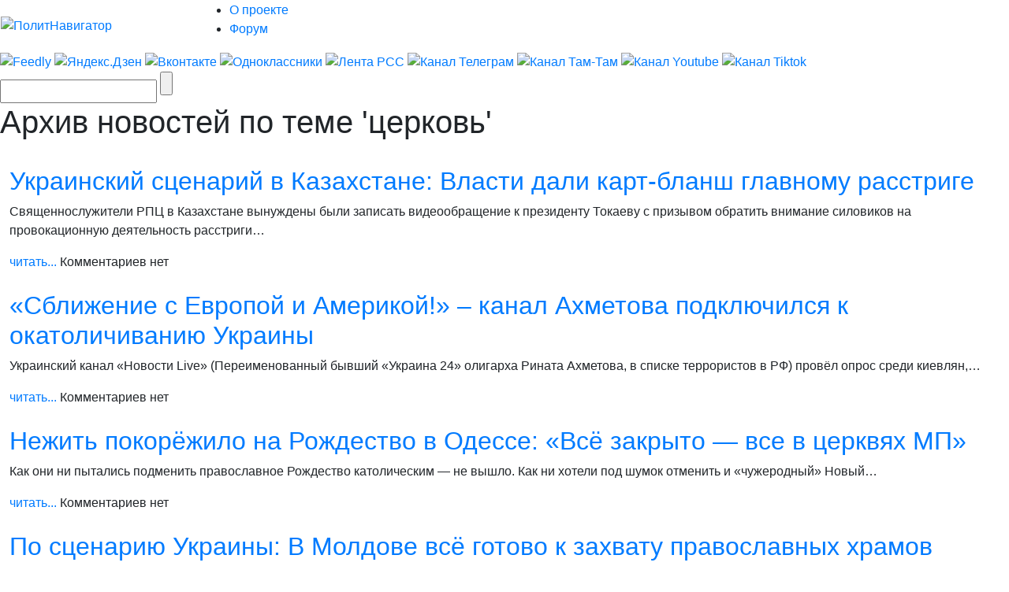

--- FILE ---
content_type: text/html; charset=UTF-8
request_url: https://m.politnavigator.news/tag/cerkov
body_size: 39298
content:


<!DOCTYPE html>


<html lang="ru-RU">

<head>
<script async src="https://www.googletagmanager.com/gtag/js?id=G-3DBHGX47VP"></script>
<script>
  window.dataLayer = window.dataLayer || [];
  function gtag(){dataLayer.push(arguments);}
  gtag('js', new Date());

  gtag('config', 'G-3DBHGX47VP');
</script>
<!-- Yandex.RTB -->
    <script>window.yaContextCb=window.yaContextCb||[]</script>
    <script src="https://yandex.ru/ads/system/context.js" async></script>


<link rel="stylesheet" href="https://maxcdn.bootstrapcdn.com/bootstrap/4.0.0/css/bootstrap.min.css" integrity="sha384-Gn5384xqQ1aoWXA+058RXPxPg6fy4IWvTNh0E263XmFcJlSAwiGgFAW/dAiS6JXm" crossorigin="anonymous">
<meta name="viewport" content="width=device-width, initial-scale=1, shrink-to-fit=no">
<script src="//ajax.googleapis.com/ajax/libs/jquery/3.1.1/jquery.min.js"></script>
<script src="https://cdnjs.cloudflare.com/ajax/libs/popper.js/1.12.9/umd/popper.min.js" integrity="sha384-ApNbgh9B+Y1QKtv3Rn7W3mgPxhU9K/ScQsAP7hUibX39j7fakFPskvXusvfa0b4Q" crossorigin="anonymous"></script>
<script src="https://maxcdn.bootstrapcdn.com/bootstrap/4.0.0/js/bootstrap.min.js" integrity="sha384-JZR6Spejh4U02d8jOt6vLEHfe/JQGiRRSQQxSfFWpi1MquVdAyjUar5+76PVCmYl" crossorigin="anonymous"></script>

<meta name="some-debug" content="DBG: http_host:m.politnavigator.news, request_uri:/tag/cerkov, document_uri:/index.php, device_type:computer">
    <meta charset="UTF-8" />
    <meta name="p:domain_verify" content="df8de283eb0f691fe259d5dd3863e489"/>
    <meta name="70719dde56f14ccc2ed9378ddba5675d" content="4ba2dcff5ccd24b043b55330d562e34a">
    <meta http-equiv="X-UA-Compatible" content="IE=Edge">
    <meta name="site-verification" content="46ee9949e3a8298ef4b30d3542408ecb"/>
	<meta name="yandex-verification" content="60ea63224d030ddd" />
	<meta name="pmail-verification" content="1b1171e4c39fa847ee92d1bc194ab371">
	<meta property="fb:app_id" content= "397776070702997" />
	<meta http-equiv="x-dns-prefetch-control" content="on" />
	<link rel="dns-prefetch" href="https://content.mql5.com/" />

    <title>Политнавигатор - Архив новостей по теме 'церковь'</title>
        <meta name="description" content="Политнавигатор - Архив новостей по теме 'церковь'" />
    
    <link rel="canonical" href="https://www.politnavigator.net/tag/cerkov?" />
    <link rel="pingback" href="https://politnavigator.news/xmlrpc.php" />

    <link href="https://cdn.politnavigator.news/wp-content/themes/politnav-puzzle/style.css" rel="stylesheet" />

    <link href="https://cdn.politnavigator.news/wp-content/themes/politnav-puzzle/css/screen_new.css" rel="stylesheet" />
    <link href="https://cdn.politnavigator.news/wp-content/themes/politnav-puzzle/css/puzzle.css" rel="stylesheet" />

    <link href="https://cdn.politnavigator.news/wp-content/themes/politnav-puzzle/icon.png" rel="shortcut icon" />
	
	<meta name="google-site-verification" content="SgkBOa0IGsQUHrgDAHnL_ohQv0q8mvKfiM3BkZDujss" />

<!-- <script src="//ajax.googleapis.com/ajax/libs/jquery/1.11.3/jquery.min.js" data-pagespeed-no-defer></script> -->

<script src="https://cdn.politnavigator.news/wp-content/themes/politnav-puzzle/js/jquery.boxfit.js" data-pagespeed-no-defer></script>
<script src="https://cdn.politnavigator.news/wp-content/themes/politnav-puzzle/js/jssor.slider-27.5.0.min.js" data-pagespeed-no-defer></script>
<!-- <script src="https://cdn.politnavigator.news/wp-content/themes/politnav-puzzle/js/puzzle.js"></script> -->
<script type="text/javascript">
function mobilecheck() {
    var check = false;
    (function(a){if(/(android|bb\d+|meego).+mobile|avantgo|bada\/|blackberry|blazer|compal|elaine|fennec|hiptop|iemobile|ip(hone|od)|iris|kindle|lge |maemo|midp|mmp|mobile.+firefox|netfront|opera m(ob|in)i|palm( os)?|phone|p(ixi|re)\/|plucker|pocket|psp|series(4|6)0|symbian|treo|up\.(browser|link)|vodafone|wap|windows ce|xda|xiino/i.test(a)||/1207|6310|6590|3gso|4thp|50[1-6]i|770s|802s|a wa|abac|ac(er|oo|s\-)|ai(ko|rn)|al(av|ca|co)|amoi|an(ex|ny|yw)|aptu|ar(ch|go)|as(te|us)|attw|au(di|\-m|r |s )|avan|be(ck|ll|nq)|bi(lb|rd)|bl(ac|az)|br(e|v)w|bumb|bw\-(n|u)|c55\/|capi|ccwa|cdm\-|cell|chtm|cldc|cmd\-|co(mp|nd)|craw|da(it|ll|ng)|dbte|dc\-s|devi|dica|dmob|do(c|p)o|ds(12|\-d)|el(49|ai)|em(l2|ul)|er(ic|k0)|esl8|ez([4-7]0|os|wa|ze)|fetc|fly(\-|_)|g1 u|g560|gene|gf\-5|g\-mo|go(\.w|od)|gr(ad|un)|haie|hcit|hd\-(m|p|t)|hei\-|hi(pt|ta)|hp( i|ip)|hs\-c|ht(c(\-| |_|a|g|p|s|t)|tp)|hu(aw|tc)|i\-(20|go|ma)|i230|iac( |\-|\/)|ibro|idea|ig01|ikom|im1k|inno|ipaq|iris|ja(t|v)a|jbro|jemu|jigs|kddi|keji|kgt( |\/)|klon|kpt |kwc\-|kyo(c|k)|le(no|xi)|lg( g|\/(k|l|u)|50|54|\-[a-w])|libw|lynx|m1\-w|m3ga|m50\/|ma(te|ui|xo)|mc(01|21|ca)|m\-cr|me(rc|ri)|mi(o8|oa|ts)|mmef|mo(01|02|bi|de|do|t(\-| |o|v)|zz)|mt(50|p1|v )|mwbp|mywa|n10[0-2]|n20[2-3]|n30(0|2)|n50(0|2|5)|n7(0(0|1)|10)|ne((c|m)\-|on|tf|wf|wg|wt)|nok(6|i)|nzph|o2im|op(ti|wv)|oran|owg1|p800|pan(a|d|t)|pdxg|pg(13|\-([1-8]|c))|phil|pire|pl(ay|uc)|pn\-2|po(ck|rt|se)|prox|psio|pt\-g|qa\-a|qc(07|12|21|32|60|\-[2-7]|i\-)|qtek|r380|r600|raks|rim9|ro(ve|zo)|s55\/|sa(ge|ma|mm|ms|ny|va)|sc(01|h\-|oo|p\-)|sdk\/|se(c(\-|0|1)|47|mc|nd|ri)|sgh\-|shar|sie(\-|m)|sk\-0|sl(45|id)|sm(al|ar|b3|it|t5)|so(ft|ny)|sp(01|h\-|v\-|v )|sy(01|mb)|t2(18|50)|t6(00|10|18)|ta(gt|lk)|tcl\-|tdg\-|tel(i|m)|tim\-|t\-mo|to(pl|sh)|ts(70|m\-|m3|m5)|tx\-9|up(\.b|g1|si)|utst|v400|v750|veri|vi(rg|te)|vk(40|5[0-3]|\-v)|vm40|voda|vulc|vx(52|53|60|61|70|80|81|83|85|98)|w3c(\-| )|webc|whit|wi(g |nc|nw)|wmlb|wonu|x700|yas\-|your|zeto|zte\-/i.test(a.substr(0,4))) check = true;})(navigator.userAgent||navigator.vendor||window.opera);
    return check;
};

function mobileAndTabletcheck() {
    var check = false;
    (function(a){if(/(android|bb\d+|meego).+mobile|avantgo|bada\/|blackberry|blazer|compal|elaine|fennec|hiptop|iemobile|ip(hone|od)|iris|kindle|lge |maemo|midp|mmp|mobile.+firefox|netfront|opera m(ob|in)i|palm( os)?|phone|p(ixi|re)\/|plucker|pocket|psp|series(4|6)0|symbian|treo|up\.(browser|link)|vodafone|wap|windows ce|xda|xiino|android|ipad|playbook|silk/i.test(a)||/1207|6310|6590|3gso|4thp|50[1-6]i|770s|802s|a wa|abac|ac(er|oo|s\-)|ai(ko|rn)|al(av|ca|co)|amoi|an(ex|ny|yw)|aptu|ar(ch|go)|as(te|us)|attw|au(di|\-m|r |s )|avan|be(ck|ll|nq)|bi(lb|rd)|bl(ac|az)|br(e|v)w|bumb|bw\-(n|u)|c55\/|capi|ccwa|cdm\-|cell|chtm|cldc|cmd\-|co(mp|nd)|craw|da(it|ll|ng)|dbte|dc\-s|devi|dica|dmob|do(c|p)o|ds(12|\-d)|el(49|ai)|em(l2|ul)|er(ic|k0)|esl8|ez([4-7]0|os|wa|ze)|fetc|fly(\-|_)|g1 u|g560|gene|gf\-5|g\-mo|go(\.w|od)|gr(ad|un)|haie|hcit|hd\-(m|p|t)|hei\-|hi(pt|ta)|hp( i|ip)|hs\-c|ht(c(\-| |_|a|g|p|s|t)|tp)|hu(aw|tc)|i\-(20|go|ma)|i230|iac( |\-|\/)|ibro|idea|ig01|ikom|im1k|inno|ipaq|iris|ja(t|v)a|jbro|jemu|jigs|kddi|keji|kgt( |\/)|klon|kpt |kwc\-|kyo(c|k)|le(no|xi)|lg( g|\/(k|l|u)|50|54|\-[a-w])|libw|lynx|m1\-w|m3ga|m50\/|ma(te|ui|xo)|mc(01|21|ca)|m\-cr|me(rc|ri)|mi(o8|oa|ts)|mmef|mo(01|02|bi|de|do|t(\-| |o|v)|zz)|mt(50|p1|v )|mwbp|mywa|n10[0-2]|n20[2-3]|n30(0|2)|n50(0|2|5)|n7(0(0|1)|10)|ne((c|m)\-|on|tf|wf|wg|wt)|nok(6|i)|nzph|o2im|op(ti|wv)|oran|owg1|p800|pan(a|d|t)|pdxg|pg(13|\-([1-8]|c))|phil|pire|pl(ay|uc)|pn\-2|po(ck|rt|se)|prox|psio|pt\-g|qa\-a|qc(07|12|21|32|60|\-[2-7]|i\-)|qtek|r380|r600|raks|rim9|ro(ve|zo)|s55\/|sa(ge|ma|mm|ms|ny|va)|sc(01|h\-|oo|p\-)|sdk\/|se(c(\-|0|1)|47|mc|nd|ri)|sgh\-|shar|sie(\-|m)|sk\-0|sl(45|id)|sm(al|ar|b3|it|t5)|so(ft|ny)|sp(01|h\-|v\-|v )|sy(01|mb)|t2(18|50)|t6(00|10|18)|ta(gt|lk)|tcl\-|tdg\-|tel(i|m)|tim\-|t\-mo|to(pl|sh)|ts(70|m\-|m3|m5)|tx\-9|up(\.b|g1|si)|utst|v400|v750|veri|vi(rg|te)|vk(40|5[0-3]|\-v)|vm40|voda|vulc|vx(52|53|60|61|70|80|81|83|85|98)|w3c(\-| )|webc|whit|wi(g |nc|nw)|wmlb|wonu|x700|yas\-|your|zeto|zte\-/i.test(a.substr(0,4))) check = true;})(navigator.userAgent||navigator.vendor||window.opera);
    return check;
};

if ((window.location.href.indexOf("full=1") == -1)&&(window.location.href.indexOf("s=") == -1)&&(window.location.href.indexOf("m.politnavigator.ne") == -1)&&(mobilecheck()||mobileAndTabletcheck())) {
//    window.location.href = "?force=mobile";
}

</script>

    <link rel="alternate" hreflang="ru" href="https://politnavigator.news/tag/cerkov" />
<link rel="alternate" hreflang="en" href="https://politnavigator.news/tag/cerkov" />
<link rel='dns-prefetch' href='//ajax.googleapis.com' />
<link rel='dns-prefetch' href='//s.w.org' />
<link rel="alternate" type="application/rss+xml" title="Политнавигатор &raquo; Лента метки церковь" href="https://politnavigator.news/tag/cerkov/feed" />
		<script type="text/javascript">
			window._wpemojiSettings = {"baseUrl":"https:\/\/s.w.org\/images\/core\/emoji\/12.0.0-1\/72x72\/","ext":".png","svgUrl":"https:\/\/s.w.org\/images\/core\/emoji\/12.0.0-1\/svg\/","svgExt":".svg","source":{"concatemoji":"https:\/\/politnavigator.news\/wp-includes\/js\/wp-emoji-release.min.js"}};
			!function(a,b,c){function d(a,b){var c=String.fromCharCode;l.clearRect(0,0,k.width,k.height),l.fillText(c.apply(this,a),0,0);var d=k.toDataURL();l.clearRect(0,0,k.width,k.height),l.fillText(c.apply(this,b),0,0);var e=k.toDataURL();return d===e}function e(a){var b;if(!l||!l.fillText)return!1;switch(l.textBaseline="top",l.font="600 32px Arial",a){case"flag":return!(b=d([55356,56826,55356,56819],[55356,56826,8203,55356,56819]))&&(b=d([55356,57332,56128,56423,56128,56418,56128,56421,56128,56430,56128,56423,56128,56447],[55356,57332,8203,56128,56423,8203,56128,56418,8203,56128,56421,8203,56128,56430,8203,56128,56423,8203,56128,56447]),!b);case"emoji":return b=d([55357,56424,55356,57342,8205,55358,56605,8205,55357,56424,55356,57340],[55357,56424,55356,57342,8203,55358,56605,8203,55357,56424,55356,57340]),!b}return!1}function f(a){var c=b.createElement("script");c.src=a,c.defer=c.type="text/javascript",b.getElementsByTagName("head")[0].appendChild(c)}var g,h,i,j,k=b.createElement("canvas"),l=k.getContext&&k.getContext("2d");for(j=Array("flag","emoji"),c.supports={everything:!0,everythingExceptFlag:!0},i=0;i<j.length;i++)c.supports[j[i]]=e(j[i]),c.supports.everything=c.supports.everything&&c.supports[j[i]],"flag"!==j[i]&&(c.supports.everythingExceptFlag=c.supports.everythingExceptFlag&&c.supports[j[i]]);c.supports.everythingExceptFlag=c.supports.everythingExceptFlag&&!c.supports.flag,c.DOMReady=!1,c.readyCallback=function(){c.DOMReady=!0},c.supports.everything||(h=function(){c.readyCallback()},b.addEventListener?(b.addEventListener("DOMContentLoaded",h,!1),a.addEventListener("load",h,!1)):(a.attachEvent("onload",h),b.attachEvent("onreadystatechange",function(){"complete"===b.readyState&&c.readyCallback()})),g=c.source||{},g.concatemoji?f(g.concatemoji):g.wpemoji&&g.twemoji&&(f(g.twemoji),f(g.wpemoji)))}(window,document,window._wpemojiSettings);
		</script>
		<style type="text/css">
img.wp-smiley,
img.emoji {
	display: inline !important;
	border: none !important;
	box-shadow: none !important;
	height: 1em !important;
	width: 1em !important;
	margin: 0 .07em !important;
	vertical-align: -0.1em !important;
	background: none !important;
	padding: 0 !important;
}
</style>
	
		<style type="text/css">
			.mistape-test, .mistape_mistake_inner {color: #E42029 !important;}
			#mistape_dialog h2::before, #mistape_dialog .mistape_action, .mistape-letter-back {background-color: #E42029 !important; }
			#mistape_reported_text:before, #mistape_reported_text:after {border-color: #E42029 !important;}
            .mistape-letter-front .front-left {border-left-color: #E42029 !important;}
            .mistape-letter-front .front-right {border-right-color: #E42029 !important;}
            .mistape-letter-front .front-bottom, .mistape-letter-back > .mistape-letter-back-top, .mistape-letter-top {border-bottom-color: #E42029 !important;}
            .mistape-logo svg {fill: #E42029 !important;}
		</style>
		<link rel='stylesheet' id='wp-block-library-css'  href='https://politnavigator.news/wp-includes/css/dist/block-library/style.min.css' type='text/css' media='all' />
<link rel='stylesheet' id='dashicons-css'  href='https://politnavigator.news/wp-includes/css/dashicons.min.css' type='text/css' media='all' />
<link rel='stylesheet' id='post-views-counter-frontend-css'  href='https://cdn.politnavigator.news/wp-content/plugins/post-views-counter/css/frontend.min.css' type='text/css' media='all' />
<link rel='stylesheet' id='wp-polls-css'  href='https://cdn.politnavigator.news/wp-content/plugins/wp-polls/polls-css.css' type='text/css' media='all' />
<style id='wp-polls-inline-css' type='text/css'>
.wp-polls .pollbar {
	margin: 1px;
	font-size: 4px;
	line-height: 6px;
	height: 6px;
	background: #FF006A;
	border: 1px solid #;
}

</style>
<link rel='stylesheet' id='wp-pagenavi-css'  href='https://cdn.politnavigator.news/wp-content/plugins/wp-pagenavi/pagenavi-css.css' type='text/css' media='all' />
<link rel='stylesheet' id='mistape-front-css'  href='https://cdn.politnavigator.news/wp-content/plugins/mistape/assets/css/mistape-front.css' type='text/css' media='all' />
<link rel='stylesheet' id='jquery-ui-style-css'  href='https://ajax.googleapis.com/ajax/libs/jqueryui/1.11.4/themes/ui-darkness/jquery-ui.css' type='text/css' media='all' />
<link rel='stylesheet' id='yith-infs-style-css'  href='https://cdn.politnavigator.news/wp-content/plugins/yith-infinite-scrolling/assets/css/frontend.css' type='text/css' media='all' />
<link rel='stylesheet' id='better-image-credits-css'  href='https://cdn.politnavigator.news/wp-content/plugins/better-image-credits/style.css' type='text/css' media='all' />
<link rel='stylesheet' id='sphinxStyleSheets-css'  href='https://cdn.politnavigator.news/wp-content/plugins/wordpress-sphinx-plugin/templates/sphinxsearch.css' type='text/css' media='all' />
<script type='text/javascript' src='https://politnavigator.news/wp-includes/js/jquery/jquery.js'></script>
<script type='text/javascript' src='https://politnavigator.news/wp-includes/js/jquery/jquery-migrate.min.js'></script>
<link rel='https://api.w.org/' href='https://politnavigator.news/wp-json/' />
<link rel="EditURI" type="application/rsd+xml" title="RSD" href="https://politnavigator.news/xmlrpc.php?rsd" />
<link rel="wlwmanifest" type="application/wlwmanifest+xml" href="https://politnavigator.news/wp-includes/wlwmanifest.xml" /> 
<meta name="generator" content="WordPress 5.2.7" />
<link rel="alternate" href="https://politnavigator.news/tag/cerkov/" hreflang="x-default" /><!-- Markup (JSON-LD) structured in schema.org ver.4.8.1 START -->
<!-- Markup (JSON-LD) structured in schema.org END -->
    <script type="text/javascript">
    var post_id = '873365';
    </script>
    

<!-- This site is optimized with the Simple SEO plugin v2.0.27 - https://wordpress.org/plugins/cds-simple-seo/ -->
<meta property="og:site_name" content="Политнавигатор" />
<meta property="og:url" content="https://politnavigator.news/tag/cerkov" />
<meta property="og:type" content="website" />
<meta property="og:title" content="церковь | Политнавигатор" />
<meta property="og:description" content="" />
<meta property="og:image" content="https://cdn.politnavigator.news/wp-content/uploads/2026/01/2201_томос-для-Казахстана_00000.jpg" />
<meta property="og:image:url" content="https://cdn.politnavigator.news/wp-content/uploads/2026/01/2201_томос-для-Казахстана_00000.jpg" />
<meta name="twitter:title" content="церковь | Политнавигатор" />
<meta name="twitter:image" content="https://cdn.politnavigator.news/wp-content/uploads/2026/01/2201_томос-для-Казахстана_00000.jpg" />
<meta name="twitter:card" content="summary_large_image">
<!-- / Simple SEO plugin. -->

<link rel="icon" href="https://cdn.politnavigator.news/wp-content/uploads/2018/08/cropped-favIcon_01-32x32.png" sizes="32x32" />
<link rel="icon" href="https://cdn.politnavigator.news/wp-content/uploads/2018/08/cropped-favIcon_01-192x192.png" sizes="192x192" />
<link rel="apple-touch-icon-precomposed" href="https://cdn.politnavigator.news/wp-content/uploads/2018/08/cropped-favIcon_01-180x180.png" />
<meta name="msapplication-TileImage" content="https://cdn.politnavigator.news/wp-content/uploads/2018/08/cropped-favIcon_01-270x270.png" />






    <!-- Featured Posts -->

    <script src="https://cdn.politnavigator.news/wp-content/themes/politnav-puzzle/js/jquery.cycle.all.min.js" data-pagespeed-no-defer></script>

    <!-- /jquery.cycle.all.min.js -->


    <link rel="alternate" type="application/rss+xml" title="Политнавигатор RSS Feed" href="https://politnavigator.news/feed" />

    <link rel="alternate" type="application/atom+xml" title="Политнавигатор Atom Feed" href="https://politnavigator.news/feed/atom" />

    <link rel="pingback" href="https://politnavigator.news/xmlrpc.php" />

<meta property="og:image" content="https://www.politnavigator.news/socimages/873365.jpg"><link rel="image_src" href="https://www.politnavigator.news/socimages/873365.jpg">
<style>
div.top-scroller {
    position: relative;
    display: inline-block;
}

div.top-scroller {
    content: "";
    top: 0;
    left: 0;
    position: absolute;
    height: 100%;
    width: 100%;
    background: #000;
    transform: scale(1) !important;
}
div.top-scroller-left {
    content: "";
    position: absolute;
    background: #000;
    transform: scale(1) !important;
}

div.top-scroller-right {
    content: "";
    position: absolute;
    background: #000;
    transform: scale(1) !important;
}

div.top-themes {
    content: "";
    position: absolute;
}

div.top-themes > a.b-header-post__read-more-puzzle {
    font-size: 14px !important;
    font-family: OpenSansBoldItalic, Arial, Helvetica, sans-serif !important;
    text-transform: uppercase;
    padding: 2px 9px !important;
}

div.white_text_5 {
    position: relative;
    display: inline-block;
}


div.white_text_5 {
    content: "";
    top: 166px !important;
    left: 0px !important;
    right: 0px !important;
    position: absolute;
    height: 40px;
    text-transform: uppercase;
    font-family: OpenSansBoldItalic,Arial, Helvetica, sans-serif !important;
    font-weight: 100;
    font-size: 14px !important;
    padding: 5px 5px 5px 10px !important;
    line-height: 16px !important;
    max-width: 100% !important;
    z-index: 5 !important;
    background: #000;
    transform: scale(1) !important;
    text-align: left;
    color: #fff;
}


div.b_itemtile123321 img {
    object-fit: none !important;
    position: absolute  !important;
    top: 50%  !important;
    left: 50%  !important;
    transform: translate(-50%, -50%)  !important;
    height: auto  !important;
    width: 100%  !important;
}

.custom-object-fit {
    position: relative;
    background-size: auto 130px;
    background-position: top;
    background-repeat: no-repeat;
    a {
	img.mask_puzzle {
	    opacity: 0;
	}
    }
/*	img.mask_puzzle {
            opacity: 0;
	} */
	
}
div.custom-object-fit > a > div.white_text_2 {
	    background: -ms-linear-gradient(top, rgba(26, 18, 31, 0) 0%, rgba(26, 18, 31, 1) 8%,  rgba(26, 18, 31, 1) 100%);
	    /* IE10+ */
	    background: linear-gradient(to bottom, rgba(26, 18, 31, 0) 0%, rgba(26, 18, 31, 1) 8%, rgba(26, 18, 31, 1) 100%);
	    /* W3C */
	    filter: progid: DXImageTransform.Microsoft.gradient(startColorstr='#1f1724', endColorstr='#1f1724', GradientType=1);
	    /* IE6-9 */
	    padding-top: 15px;
}

div.custom-object-fit > a > div.black_text_2 {
	    background: -ms-linear-gradient(top, rgba(249, 249, 249, 0) 0%, rgba(249,249, 249, 1) 8%,  rgba(249, 249, 249, 1) 100%);
	    /* IE10+ */
	    background: linear-gradient(to bottom, rgba(249, 249, 249, 0) 0%, rgba(249, 249, 249, 1) 8%, rgba(249, 249, 249, 1) 100%);
	    /* W3C */
	    filter: progid: DXImageTransform.Microsoft.gradient(startColorstr='#1f1724', endColorstr='#1f1724', GradientType=1);
	    /* IE6-9 */
	    padding-top: 15px;
}

section.cont-680-extended {
    width: 1025px !important;
    padding-top: 20px;
}

.category-list {
    list-style: none;
    column-count: 2;
    height: 100px;
    border: 1px solid red;
    display: flex;
    flex-direction: column; 
    flex-wrap: wrap
}
.category-list li {
    page-break-inside: avoid;
    break-inside: avoid;
}
.wrap ol {
    list-style: none;
    list-style-position: inside;
    -moz-column-count: 3; /* Firefox */
    -webkit-column-count: 3; /* Safari and Chrome */
    column-count: 3;
    list-style-type: none;
}

.wrap ol > li {
    display:inline-block;
}

div.wrap {
    background-color: #f9f9f9;
    box-shadow: inset 335px 0 0px #FFF, inset -335px 0 0px #FFF;
}

section.all-news-today {
    padding: 10px;
}

span.today_news > div > a{
    padding-top: 5px;
    padding-bottom: 2px;
    padding-left: 10px;
    margin-left: 5px;
    font-size: 100%;
    font-family: OpenSansSemibold, Arial, Helvetica, sans-serif;
    margin-bottom: 4px;
}

span.today_news > div {
    margin-right: 15px;
    margin-left: 7px;
}

li.important > span.today_news > div > a {
/*    border-left: 2px solid #ff006a; */
/*    background-color: #ff006a; */
/*    color: #fff; */
    font-family: OpenSansBoldItalic, Arial, Helvetica, sans-serif !important;
}

li.important > span.today_news > div > a > h1 > span.news_time{
    color: #ff006a;
    font-family: OpenSansBoldItalic, Arial, Helvetica, sans-serif !important;
}

li.selected > span.today_news > div > a {
/*    border-left: 2px solid #ff006a; */
    background-color: #ff006a;
    color: #fff;
/*    font-family: OpenSansBoldItalic, Arial, Helvetica, sans-serif !important; */
    font-family: OpenSansSemibold,Arial,Helvetica,sans-serif !important;
}

li.selected > span.today_news > div > a > h1 > span.icoVPHs {
    display:inline-block;
    height:12px;
    width:16px;
/*    background:url(iconsVPH.png) no-repeat 0 -101px !important; */
}


li.selected > span.today_news > div > a > h1 > span.news_time{
    color: #fff;
/*    font-family: OpenSansBoldItalic, Arial, Helvetica, sans-serif !important; */
    font-family: OpenSansSemibold,Arial,Helvetica,sans-serif !important;
}

li.selected > span.today_news > div > a > h1 > span.icoVPHs.photo {background-position:0px -80px !important;}
li.selected > span.today_news > div > a > h1 > span.icoVPHs.video {background-position:-18px -80px !important;}
li.selected > span.today_news > div > a > h1 > span.icoVPHs.doc {background-position:-37px -80px !important; width:12px;}
li.selected > span.today_news > div > a > h1 > span.icoVPHs.audio {background-position:-50px -80px !important;}
li.selected > span.today_news > div > a > h1 > span.icoVPHs.p18 {background-position:-149px -70px !important; height:30px; width:30px; vertical-align:middle;}

li.important1 > span.today_news > div > a > h1 > span.icoVPHs {display:inline-block; height:12px; width:16px; background:url(iconsVPH.png) no-repeat 0 -101px !important;}
li.important1 > span.today_news > div > a > h1 > span.icoVPHs.photo {background-position:0px -80px !important;}
li.important1 > span.today_news > div > a > h1 > span.icoVPHs.video {background-position:-18px -80px !important;}
li.important1 > span.today_news > div > a > h1 > span.icoVPHs.doc {background-position:-37px -80px !important; width:12px;}
li.important1 > span.today_news > div > a > h1 > span.icoVPHs.audio {background-position:-50px -80px !important;}
li.important1 > span.today_news > div > a > h1 > span.icoVPHs.p18 {background-position:-149px -70px !important; height:30px; width:30px; vertical-align:middle;}


span.news_time {
    color: #ff006a;
    font-family: OpenSansBold, Arial, Helvetica, sans-serif;
//    font-weight: bold;
}
li.new_date > div {
    color: #fff;
    font-weight: bold;
    font-style: italic;
    padding: 5px;
    background-color: #ff006a;
    background-repeat: no-repeat;
    width: fit-content;
/*    margin: 5px; */
    display: inline;
}
li.new_date > div.before {
/*    background: linear-gradient(135deg, transparent 10px, #ff006a 0) top left, linear-gradient(-135deg, transparent 10px, #ff006a 0) top right, linear-gradient(-45deg, transparent 10px, #ff006a 0) bottom right, linear-gradient(45deg, transparent 10px, #ff006a 0) bottom left;
    background-size: 50% 50%;
    background-repeat: no-repeat;
    display: inline;*/
    background: linear-gradient(110deg, transparent 10px, #ff006a 0) top left;
}
li.new_date > div.after {
/*    color: #fff;
    font-weight: bold;
    font-style: italic;
    padding-bottom: 10px; */
    background: linear-gradient(135deg, transparent 10px, #ff006a 0) top left, linear-gradient(-135deg, transparent 10px, #ff006a 0) top right, linear-gradient(-45deg, transparent 10px, #ff006a 0) bottom right, linear-gradient(45deg, transparent 10px, #ff006a 0) bottom left;
/*    background: linear-gradient(-135deg, transparent 15px, #ff006a 0) top right, linear-gradient(-45deg, transparent 15px, #ff006a 0) bottom right; */
    background-repeat: no-repeat;
    width: 20px;
    height: 20px;
    content: "";
/*    background-size: 50% 50%;
    background-repeat: no-repeat; */
}
li.new_date1:before {
    color: #fff;
    font-weight: bold;
    font-style: italic;
    padding-bottom: 10px;
    background: linear-gradient(135deg, transparent 10px, #ff006a 0) top left, linear-gradient(-135deg, transparent 10px, #ff006a 0) top right, linear-gradient(-45deg, transparent 10px, #ff006a 0) bottom right, linear-gradient(45deg, transparent 10px, #ff006a 0) bottom left;
    background-size: 50% 50%;
    background-repeat: no-repeat;
}
a.unselected {
    color: #000;
    background: none;
}
a.unselected:before {
    border-right: none;
}
a.unselected:after {
    border: none;
}


.tagggg:hover {
    background-color: #739fe4;
}

.tag1:before {
    background: #fff;
    width: 10px;
    height: 10px;
    content: "";
    display: inline-block;
    border-radius: 20px;
    margin: 0 5px 0 0;
}

#no-ads-removed div.google-auto-placed {
    display:none !important;
}

ins#google_pedestal_container div.google-auto-placed {
    display:none !important;
}

.black_text_1 {
    padding-bottom: 30px !important;
}

.b_itemtitle_white {
    background: #f6f6f6 !important;
}
.b-news-tabbed__top-link.active a:before {
    height: 0px !important;
}

.b-news-tabbed__top-link.active:after {
    border-bottom: none;
    border-left: none;
}

.black_text_3 {
    display: block;
    padding: 0px 11px 18px 19px;
    line-height: 24px;
    color: #000000;
    font-family: Arial, Helvetica, sans-serif;
    font-weight: bold;
    font-size: 19px;
    text-decoration: none;
    margin-top: 8px;
    padding-bottom: 35px;
    max-width: 90%;
}


.b_itemtile {
    width: 100%;
    width: -moz-available;          /* WebKit-based browsers will ignore this. */
    width: -webkit-fill-available;  /* Mozilla-based browsers will ignore this. */
    width: fill-available;
}

div.white_text_2 {
    overflow:hidden;
    text-overflow: clip;
/*    position:relative; */
    overflow-wrap: inherit;
/*    width: 135px; */
}

div.white_text_2:after {
    content: "";
    position: absolute;
    display: block;
    right: 0px;
    width: 25px;
    height: 50%;
}


div.white_text_2:after {
    bottom: 10px;
    background: linear-gradient(to left, rgba(26, 18, 31, 100) 0%, rgba(26, 18, 31, 50) 30% , rgba(26, 18, 31, 0) 100% );
}

div.post-blog__content {
    padding-left: 12px !important;
    padding-right: 12px !important;
}

h2.b-header-post__title1, h2.post-blog__title1 {
    text-transform: none !important;
}

span.b-news-tabbed__post-date1, div.post-blog__excerpt1, a.b-news-tabbed__post-excerpt1 {
    color: #000 !important;
    text-transform: none !important;
}

body {
    background-color: #fff !important;
    background-repeat: no-repeat !important;
}
@media only screen and (max-width: 1024px) {

    .wp-pagenavi {
	display: none;
    }
    .wp-polls-archive, .widget-rate__results li {
	font-size: 24px;
	line-height: 26px;
    }
    
    .wp-polls .pollbar {
	margin-top: 5px;
    }

    .hide_mobile {
	display: none;
    }
    .post-single__title {
        font-size: 62px !important;
        line-height: 65px  !important;
    }

    .post-blog__title {
        font-size: 62px !important;
        line-height: 65px  !important;
    }
    
    .post-blog__excerpt {
	font-size: 20px;
    }
    
    aside.b-sidebar {
        display: none;
    }
    
    section.cont-300 {
        display: none;
    }
    
    section.cont-1200 {
	width: 1024px;
    }
    
    section.cont-680 {
	width: 1000px;
    }
    
    body {
	min-width: 1024px !important;
    }

    html {
	min-width: 1024px !important;
    }
    
    header.b-header > section.cont-1200 > div > ins.adsbygoogle {
	display: none;
    }
    
    .wrap ol {
	list-style: none;
	list-style-position: inside;
	-moz-column-count: 1;
	-webkit-column-count: 1;
	column-count: 1;
	list-style-type: none;
    }
    
    span.today_news,li.new_date,section.b-content-main a.b-header-post__read-more-puzzle {
	font-size: 28px;
        line-height: 38px  !important;
    }
    
    div#all_news_today {
	display: none;
    }
    
    div.div_33 {
	width: 50%;
    }
    
    .white_text_11, .black_text_11 {
	line-height: 34px;
	font-size: 32px;
    }
    
    div.b_itemtile img.image_title_11 {
	object-fit: cover;
        width: auto;
        height: 350px;
    }


}
.side-menu {
    display: none;
}    
input:hover + label{
    text-shadow: 0 0 7px rgba(255,255,255,0.7);
}

    .side-menu *    {
        box-sizing: border-box;
    }            
    .side-menu     {
        position: fixed;
        display: block;
        bottom: 120px;
        right: 0;
        z-index: 999999;
    }        
    .side-menu-buttons {
        position: absolute;
        top: 0; 
        right: -2px;
	background: rgb(0,0,0);
	background: linear-gradient(0deg, rgba(0,0,0,0.5) 0%, rgba(255,0,106,0.5) 100%);

        border: 2px solid #5050509f;
        border-top-left-radius: 12px;
        border-bottom-left-radius: 12px;
        box-shadow: 0 4px 4px rgba(0,0,0,0.1), 0 10px 18px rgba(0,0,0,0.1);
    }
    .side-menu-item:first-child {
        border-top-left-radius: 10px;
    }
    .side-menu-item:last-child {
        border-bottom-left-radius: 10px;
    }
    .side-menu-item {
        display: flex;
        align-items: center;
        justify-content: center;
        margin: 0px;
        width: 74px;
        height: 74px;
        position: relative;
        background-color: #ff006a4f;
    }
    .side-menu-item:not(:last-child) {
        border-bottom: 2px solid #BFE2FF;
    }
    .side-menu-item i,
    .side-menu-item span {
        font-size: 40px;
        color: #000;
        transition: color 0.3s;
    }

    .side-menu-item img {
        height: auto;
        border-radius: 10px 0 0 10px;
    }

    .side-menu-item svg {
        stroke: #ffffff9F;
        height: 40px;
        stroke-miterlimit: 10;
        stroke-dasharray: 400;    
        stroke-width: 2;
        stroke-linecap: round; 
        stroke-linejoin: round;
        fill: none;
        transition: stroke 0.3s;
    }
    .side-menu-item:hover i,
    .side-menu-item:hover span {
        color: #aa7AB7;
    }
    .side-menu-item:hover svg {
        stroke: #aa7AB7;
    }
    .side-menu-item.svg-icon-anim:hover svg {
        stroke: #ffffff;
        animation: strok 1s reverse;  
    }
    @keyframes strok {
        100% {
            stroke-dashoffset: 400;
        }
    }
    .side-menu-hover {
        position: absolute;
/*        background-color: #aa003adf; */
/*        background-color: #ff006a; */
	background: rgb(0,0,0);
	background: linear-gradient(0deg, rgba(0,0,0,1) 0%, rgba(255,0,106,1) 100%);
        color: #fff;
        border: 2px solid #808080df;
        padding: 0 30px;
        transform: translateX(0);
        left: 0;
        top: 0;
        bottom: 0;
        opacity: 0;
        transition: all 0.2s;
        z-index: -100;
        font-size: 16px;
        font-family: OpenSansBoldItalic,Arial,Helvetica,sans-serif;
        font-color: #000;
        border-top-left-radius: 10px;
        text-transform: uppercase;
        border-bottom-left-radius: 10px;
        white-space: nowrap;
        display: flex;
        align-items: center;
        justify-content: center;
    }
    .side-menu-item:hover .side-menu-hover {
        opacity: 1;
        transform: translateX(-100%);
    }    
</style>


<script>
function setCookie(name,value,days) {
    var expires = "";
    if (days) {
        var date = new Date();
        date.setTime(date.getTime() + (days*24*60*60*1000));
        expires = "; expires=" + date.toUTCString();
    }
    document.cookie = name + "=" + (value || "")  + expires + "; path=/";
}
function getCookie(name) {
    var nameEQ = name + "=";
    var ca = document.cookie.split(';');
    for(var i=0;i < ca.length;i++) {
        var c = ca[i];
        while (c.charAt(0)==' ') c = c.substring(1,c.length);
        if (c.indexOf(nameEQ) == 0) return c.substring(nameEQ.length,c.length);
    }
    return null;
}
function eraseCookie(name) {   
    document.cookie = name +'=; Path=/; Expires=Thu, 01 Jan 1970 00:00:01 GMT;';
}

function asyncCSS(href) {
    var css = document.createElement('link');
    css.rel = "stylesheet";
    css.href = href;
    document.head.appendChild(css);
}

function delay_load_js(url)
{
    console.log("Loading " + url);
    // Get the head tag
    var head_ID = document.getElementsByTagName("head")[0]; 
    // Create script element       
    var script_element = document.createElement('script');
    // Set the script type to JavaScript
    script_element.type = 'text/javascript';
    // External JS file
    script_element.src = url;
    script_element.async = true;
    head_ID.appendChild(script_element);
}
function load_smi2() {
//    (function() {
//	var sc = document.createElement('script'); sc.type = 'text/javascript'; sc.async = true;
//	sc.src = '//smi2.ru/data/js/78992.js'; sc.charset = 'utf-8';
//	var s = document.getElementsByTagName('script')[0]; s.parentNode.insertBefore(sc, s);
//    }());
}




function load_smi_expert() {
//    document.write('<scr'+'ipt type="text/jav'+'ascript" async src="https://smi.expert/show/?block_id=27&r='+escape(document.referrer)+'&'+Math.round(Math.random()*100000)+'"></scr'+'ipt>');
}

function load_mediametrics() {

    (function() {
	var sc = document.createElement('script'); sc.type = 'text/javascript'; sc.async = true;
	sc.src = '//mediametrics.ru/partner/inject/injectv2.js'; sc.charset = 'utf-8';
	sc.setAttribute('id','MediaMetricsInject');
	sc.setAttribute('data-width','290');
	sc.setAttribute('data-adaptive','true');
	sc.setAttribute('data-img','false');
	sc.setAttribute('data-type','std');
	sc.setAttribute('data-bgcolor','FFFFFF');
	sc.setAttribute('data-bordercolor','ff006a');
	sc.setAttribute('data-linkscolor','232323');
	sc.setAttribute('data-transparent','');
	sc.setAttribute('data-rows','7');
	sc.setAttribute('data-inline','');
	sc.setAttribute('data-fontfamily','Roboto');
	sc.setAttribute('data-border','true');
	sc.setAttribute('data-borderwidth','2');
	sc.setAttribute('data-place','left');
	sc.setAttribute('data-fontsize','14');
	sc.setAttribute('data-lineheight','21');
	sc.setAttribute('data-visiblerows','3');
	sc.setAttribute('data-fontweight','100');
	sc.setAttribute('data-fontalign','left');
	sc.setAttribute('data-textposition','bottom');
	sc.setAttribute('data-margin','10');
	sc.setAttribute('data-fontfamilycurrent','Roboto');
	sc.setAttribute('data-period','online');
	sc.setAttribute('data-alignment','vertical');
	sc.setAttribute('data-country','ru');
	sc.setAttribute('data-site','mmet/politnavigator_net');
	var s = document.getElementById('mediametrics_block'); s.parentNode.insertBefore(sc, s);
    }());
}




</script>
<!-- <script src="https://www.w3counter.com/tracker.js?id=142707"></script> -->
<!-- <script async src="https://cdn.tds.bid/bid.js" type="text/javascript"></script> -->
<script async src="https://cdn.tds.bid/bid.js" type="text/javascript"></script>
<!-- <script async src="https://jsn.24smi.net/smi.js"></script> -->
</head>
<body class="archive tag tag-cerkov tag-13581 multiple-domain-politnavigator-news" >
<div id="pvw-id"> 
                <script> 
                    if (window.defineRecWidget){ 
                        window.defineRecWidget({ 
                            containerId: "pvw-id", 
                            plId: "10699", 
                            prId: "10699-103", 
                            product: "wpvw", 
                        }) 
                    }else{ 
                        window.recWait = window.recWait || []; 
                        window.recWait.push({ 
                            containerId: "pvw-id", 
                            plId: "10699", 
                            prId: "10699-103", 
                            product: "wpvw", 
                        }) 
                    } 
                </script> 
</div>
<!-- Yandex.Metrika counter -->
<script type="text/javascript" >
   (function(m,e,t,r,i,k,a){m[i]=m[i]||function(){(m[i].a=m[i].a||[]).push(arguments)};
   m[i].l=1*new Date();
   for (var j = 0; j < document.scripts.length; j++) {if (document.scripts[j].src === r) { return; }}
   k=e.createElement(t),a=e.getElementsByTagName(t)[0],k.async=1,k.src=r,a.parentNode.insertBefore(k,a)})
   (window, document, "script", "https://mc.yandex.ru/metrika/tag.js", "ym");

   ym(99398102, "init", {
        clickmap:true,
        trackLinks:true,
        accurateTrackBounce:true
   });
</script>
<noscript><div><img src="https://mc.yandex.ru/watch/99398102" style="position:absolute; left:-9999px;" alt="" /></div></noscript>
<!-- /Yandex.Metrika counter -->

<script  type="text/javascript">
var allowed = parseInt(window.localStorage.getItem('PN_push_allowed'));
var categorys = [];
categorys[1] = "России";
categorys[2] = "Украины";
categorys[3] = "Белоруссии";
categorys[4] = "Молдовы";
categorys[5] = "Балкан";

if (isNaN(allowed)) {
    allowed = 31;
}

$( document ).ready(function() {

    for (i=1; i<categorys.length; i++) {
	var checked = (allowed>>(i-1))&1;
	$("div#push_country_list").append('<input class="country_select" type="checkbox" id="push_'+i+'" name="push_'+i+'" data-country="' + i + '" ' + (checked==1?'checked':'') + '><label for="push_'+i+'">'+categorys[i]+'</label>&nbsp;&nbsp;&nbsp;');
	if ((i-1) % 6 == 5) {
	    $("div#push_country_list").append('</dvi><div>');
	}
    }
    $('.country_select').change(function() {
	var mask = 1 << ($(this).data('country')-1);
	if (this.checked) {
	    allowed |= mask;
	} else {
	    allowed &= ~mask;
	}
	window.localStorage.setItem('PN_push_allowed',allowed);
    });
});
</script>
<div class="side-menu1" style="display:none;">
<img src="https://cdn.politnavigator.news/wp-content/themes/politnav-puzzle/images/pnlogo.png" alt="Политнавигатор.Лого" />
</div>
<div class="side-menu" style="display:none;">
    <div class="side-menu-buttons"> 
        <a href="#link" class="side-menu-item svg-icon-anim">
            <div class="side-menu-item-icon">
<!--                <svg xmlns="http://www.w3.org/2000/svg" viewBox="0 0 24 24"><polygon points="12 2 2 7 12 12 22 7 12 2"></polygon><polyline points="2 17 12 22 22 17"></polyline><polyline points="2 12 12 17 22 12"></polyline></svg> -->
<img src="wp-content/themes/politnav-puzzle/images/webpush_setup_new.png" alt="Web Push Control" />
            </div>
            <div class="side-menu-hover">
        	<table align=center><tr><td>
        	Получать уведомления о новостях из:
        	</td></tr><tr><td><tr><td>&nbsp;</td></tr><tr><td>
        	    <div id="push_country_list">
        	    </div>
            </td></tr></table>
    	    </div>
        </a> 
    </div>
</div>
<div class="modal fade1" id="exampleModal" tabindex="-1" role="dialog" aria-labelledby="exampleModalLabel" aria-hidden="true">
  <div class="modal-dialog" role="document">
    <div class="modal-content">
      <div class="modal-header">
        <h5 class="modal-title" id="exampleModalLabel">Подпишитесь на новости Политнавигатора!</h5>
        <button type="button" class="close" data-dismiss="modal" aria-label="Close" id="closeBtn">
          <span aria-hidden="true">&times;</span>
        </button>
      </div>
      <div class="modal-body">
	Будьте в курсе последних новостей!
	<img src="/wp-content/themes/politnav-puzzle/images/pnLogo_long_Black.png" alt="Политнавигатор.Лого.Черное"/>
      </div>
      <div class="modal-footer">
        <button type="button" class="btn btn-secondary" data-dismiss="modal" id="dismissBtn">Напомнить позже</button>
        <button type="button" class="btn btn-primary" id="subscribeBtn">Подписаться</button>
      </div>
    </div>
  </div>
</div>

	<script type="text/javascript">
		
		function SendTokenToServer(currentToken) {
			xmlhttp=new XMLHttpRequest();
			xmlhttp.open("POST","/savetoken.php",true);
			xmlhttp.setRequestHeader("Content-type", "application/x-www-form-urlencoded");
			xmlhttp.onreadystatechange=function() {
				if (this.readyState==4 && this.status==200) {
					console.log(this.responseText);
				}
			}
			var allowed = parseInt(window.localStorage.getItem('PN_push_allowed'));
			if (isNaN(allowed)) {
			    allowed = -1;
			}
			xmlhttp.send("token="+currentToken+"&allowed="+allowed);
		}
	</script>
	<script src="https://www.gstatic.com/firebasejs/8.6.7/firebase-app.js"></script>
	<script src="https://www.gstatic.com/firebasejs/8.6.7/firebase-messaging.js"></script>
	<script src="https://www.gstatic.com/firebasejs/8.6.7/firebase-analytics.js"></script>
	<script  type="text/javascript">
$( document ).ready(function() {
			//Настройки FCM
		//https://console.firebase.google.com/u/1/
		var config = {
		    apiKey: "AIzaSyCqHaDQ3bW_nI9c09MD1Rwj4U_kB-tsweM",
		    authDomain: "politnavigator-web-push.firebaseapp.com",
		    projectId: "politnavigator-web-push",
		    storageBucket: "politnavigator-web-push.appspot.com",
		    messagingSenderId: "723074173126",
		    appId: "1:723074173126:web:268cc9235705f2c1682fc7",
		    measurementId: "G-VYZBPGMW5B"
		};

		var PN_next_token_update = parseInt(window.localStorage.getItem('PN_next_token_update'),10);

		
//		if (isNaN(PN_next_token_update) || (PN_next_token_update < Date.now())) {
		if (true) {
		    firebase.initializeApp(config);
		    firebase.analytics();
		//инициализируем подключение к FCM
		    if ('Notification' in window) {
			var messaging = firebase.messaging();
//			document.getElementById('token').innerHTML = 'NO LOAD TOKEN';

		    if (Notification.permission === 'granted') {
			console.log("Already granted, going to get token");
//			firebase.analytics();
			subscribe(messaging);
		    } else {
			console.log("Not granted yet");
			var visit_count = window.localStorage.getItem('PN_visit_count');
			var disabled_till = window.localStorage.getItem('PN_push_disabled_till');
			var date_now = Date.now();
			if (visit_count == null) {
			    window.localStorage.setItem('PN_visit_count',1);
			} else {
			    visit_count = parseInt(visit_count,10) + 1;
			    window.localStorage.setItem('PN_visit_count',visit_count);
			}
			console.log(visit_count);
//			console.log(disabled_till);
//			console.log(date_now);
			if ((disabled_till == null) || ((disabled_till != null) && (parseInt(disabled_till,10)<date_now))) {
//			if (true) {
			    window.localStorage.setItem('PN_push_disabled_till',date_now + 259200000);
			    setTimeout(function() {
				$('#web_subscribe').show();
				$('#exampleModal').show();
				console.log("Show subscribe");
			    }, 2000);
//			    console.log("Show subscribe dialog");
			}
//			if ((visit_count>=2) && ((disabled_till == null) || ((disabled_till != null) && (parseInt(disabled_till,10)<date_now)))) {
//			    window.localStorage.setItem('PN_push_disabled_till',date_now + 259200000);
//			    setTimeout(function() {
//				$('#exampleModal').modal('show');
//			    }, 5000);
//			    console.log("Show subscribe dialog");
//			}
			console.log(parseInt(disabled_till,10));
			console.log(date_now);
		    }



		
		    $('button#dismissBtn').on('click', function () {
			var date_now = Date.now();
			window.localStorage.setItem('PN_push_disabled_till',date_now + 259200000);
//			$('#exampleModal').modal('hide');
			$('#exampleModal').hide();
		    });
		    $('button#closeBtn').on('click', function () {
			var date_now = Date.now();
			window.localStorage.setItem('PN_push_disabled_till',date_now + 259200000);
//			$('#exampleModal').modal('hide');
			$('#exampleModal').hide();
		    });
		    $('button#subscribeBtn').on('click', function () {
//			$('#exampleModal').modal('hide');
			$('#exampleModal').hide();
			window.localStorage.removeItem('PN_push_disabled_till');
			window.localStorage.removeItem('PN_visit_count');
			subscribe(messaging);
		    });
		
		    }
		    messaging.onMessage(function(payload) {
			console.log('Message receivedd. ', payload);
//			navigator.serviceWorker.getRegistrations().then(function(registrations) {
//			    for(let registration of registrations) {
//				registration.unregister()
//				console.log(registration);
//				console.log("Unregister");
//			    }
//			})
			// регистрируем пустой ServiceWorker каждый раз
// --			navigator.serviceWorker.register('firebase-messaging-sw.js');
			if ('serviceWorker' in navigator) {
			    navigator.serviceWorker.register('firebase-messaging-sw.js').then((reg) => {
				console.log('Registration succeeded. Scope is ');
				console.log(reg.scope);
			    }).catch((error) => {
				console.log('Registration failed with ' + error);
			    });
			}
			if (window.localStorage.getItem('PN_last_push_title')!=payload.notification.tag) {
			// запрашиваем права на показ уведомлений если еще не получили их
			window.localStorage.setItem('PN_last_push_title',payload.notification.tag);
			Notification.requestPermission(function(result) {
				console.log("Check permission");
				if (result === 'granted') {
					console.log("granted");
					navigator.serviceWorker.ready.then(function(registration) {
					    setTimeout(() => {
						registration.showNotification(payload.notification.title,payload.notification);
						registration.update();
					    }, 100);
						// теперь мы можем показать уведомление
						console.log("Show notify");
					//	return registration.showNotification(payload.notification.title, payload.notification);
					}).catch(function(error) {
						console.log('ServiceWorker registration failed', error);
					});
				}
			});
			} else {
			    console.log("Hide dupes..");
			}
		    });
		}
		function subscribe(messaging) {
		//запрос на показ Web-PUSH браузеру
		messaging.requestPermission()
		.then(function() {
			console.log('Notification permission granted.');
			// Если нотификация разрешена, получаем токен.
			messaging.getToken()
			.then(function(currentToken) {
				if (currentToken) {
					console.log(currentToken);
					//отправка токена на сервер
					SendTokenToServer(currentToken);
					//document.getElementById('token').innerHTML = currentToken;
					window.localStorage.setItem('PN_next_token_update',Date.now() + 180000);
					console.log("Show right menu");
					$("div.side-menu").show();
				} else {
					console.log('No Instance ID token available. Request permission to generate one.');
				}
			})
			.catch(function(err) {
				console.log('An error occurred while retrieving token. ', err);
				//showToken('Error retrieving Instance ID token. ', err);
			});
			// ...
		})
		.catch(function(err) {
			console.log('Unable to get permission to notify.', err);
		});
		}
		
		//обновление токена
/*
		messaging.onTokenRefresh(function() {
			messaging.getToken()
			.then(function(refreshedToken) {
				console.log('Token refreshed.');
				console.log(refreshedToken);
				SendTokenToServer(refreshedToken);
				//document.getElementById('token').innerHTML = currentToken;
			})
			.catch(function(err) {
				console.log('Unable to retrieve refreshed token ', err);
				showToken('Unable to retrieve refreshed token ', err);
			});
		})
*/
		//окно sw
});
		</script>
    
<script type="text/javascript">
    (function(a,e,f,g,b,c,d){a[b]||(a.FintezaCoreObject=b,a[b]=a[b]||function(){(a[b].q=a[b].q||[]).push(arguments)},a[b].l=1*new Date,c=e.createElement(f),d=e.getElementsByTagName(f)[0],c.async=!0,c.defer=!0,c.src=g,d&&d.parentNode&&d.parentNode.insertBefore(c,d))})
	(window,document,"script","https://content.mql5.com/core.js","fz");
	fz("register","website","sdrlvcknycngbsufqtzdjhenbtqlcksdce");
</script>
<style>
        /*jssor slider loading skin spin css*/
        .jssorl-009-spin img {
            animation-name: jssorl-009-spin;
            animation-duration: 1.6s;
            animation-iteration-count: infinite;
            animation-timing-function: linear;
        }

        @keyframes jssorl-009-spin {
            from { transform: rotate(0deg); }
            to { transform: rotate(360deg); }
        }

        /*jssor slider arrow skin 073 css*/
        .jssora073 {display:block;position:absolute;cursor:pointer;}
        .jssora073 .a {fill:#ddd;fill-opacity:.7;stroke:#000;stroke-width:160;stroke-miterlimit:10;stroke-opacity:.7;}
        .jssora073:hover {opacity:.8;}
        .jssora073.jssora073dn {opacity:.4;}
        .jssora073.jssora073ds {opacity:.3;pointer-events:none;}

	.jssorb052 .i {position:absolute;cursor:pointer;}
        .jssorb052 .i .b {fill:#000;fill-opacity:0.3;}
        .jssorb052 .i:hover .b {fill-opacity:.7;}
        .jssorb052 .iav .b {fill-opacity: 1;}
        .jssorb052 .i.idn {opacity:.3;}

        .jssora053 {display:block;position:absolute;cursor:pointer;}
        .jssora053 .a {fill:none;stroke:#fff;stroke-width:640;stroke-miterlimit:10;}
        .jssora053:hover {opacity:.8;}
        .jssora053.jssora053dn {opacity:.5;}
        .jssora053.jssora053ds {opacity:.3;pointer-events:none;}

    </style>

<section class="cont-1200" style="background-image: url(/wp-content/themes/politnav-puzzle/images/bg_tile_5px_01.png); background-repeat: no-repeat; background-size: 100% 630px;">


<!-- Rastyazhka-->


<section class="cont-680">
<!--	<table width=100% bgcolor=#fff style="border-bottom: 3px solid #00aeff;"> -->
	<table width=100% bgcolor=#fff>
	<tr>
	<td width=250px>
        <a class="b-header__logo" href="https://politnavigator.news"><img src="https://cdn.politnavigator.news/wp-content/themes/politnav-puzzle/images/pnlogo.png" alt="ПолитНавигатор" title="На главную"></a>
</td><td align=left>
        <div class="menu-page_nav-container"><ul id="menu-page_nav" class="b-header__links"><li id="menu-item-120" class="menu-item menu-item-type-post_type menu-item-object-page menu-item-120"><a title="О проекте" href="https://politnavigator.news/about">О проекте</a></li>
<li id="menu-item-70555" class="menu-item menu-item-type-post_type menu-item-object-page menu-item-70555"><a title="Форум" href="https://politnavigator.news/forum">Форум</a></li>
</ul></div><!--  <h1 style="color:#fff;">Политнавигатор - Новости и аналитика.</h1> -->
<!-- Google ad -->
</td><td style="vertical-align: bottom !important; text-align:right !important;"><!-- <font style="line-height: 5px;font-size: 25%;">&nbsp;</font> --></td></tr></table>

</section>
<aside class="cont-200 b-sidebar" style="max-height: 70px;">
<div class="moved_search_and_buttons">
<div class="socaside">
    <a rel="nofollow" href='https://feedly.com/i/subscription/feed%2Fhttp%3A%2F%2Fwww.politnavigator.news%2Ffeed'  target='blank'><img id='feedlyFollow' src='https://cdn.politnavigator.news/wp-content/uploads/2020/06/feedly_25.png' width="28" height="28" alt="Feedly" title='Feedly' ></a>
    <a rel="nofollow" href=https://zen.yandex.ru/politnavigator.net target="_blank"><img src=/wp-content/uploads/2015/01/zen25.png alt="Яндекс.Дзен" title="Яндекс.Дзен" width="28" height="28" class="aligncenter size-full" /></a>
<!--    <a href='https://news.yandex.ru/index.html?from=rubric&favid=254110567#' target="_blank"><img src=/wp-content/themes/politnav/images/YandexNews.png alt="Яндекс.Новости" title="Яндекс.Новости" width="28" height="28" class="aligncenter size-full wp-image-73671" /></a> -->
    <a rel="nofollow" href=http://vk.com/politnavigator_news target="_blank"><img src=/wp-content/uploads/2015/01/vk25.png alt="Вконтакте" title="Вконтакте" width="28" height="28"  class="aligncenter size-full wp-image-73671" /></a>
    <a rel="nofollow" href=http://www.odnoklassniki.ru/politnavigator target="_blank"><img src=/wp-content/uploads/2015/01/ok25.png alt="Одноклассники" title="Одноклассники" width="28" height="28"  class="aligncenter size-full wp-image-73671" /></a>
<!--    <a rel="nofollow" href=https://twitter.com/PolitNavigator target="_blank"><img src=/wp-content/uploads/2015/01/tw25.png alt="Twitter" title="Twitter" width="28" height="28"  class="aligncenter size-full wp-image-73671" /></a> -->
    <a rel="nofollow" href=https://www.politnavigator.news/yandex/news target="_blank"><img src=/wp-content/uploads/2017/01/rss260.png alt="Лента РСС" title="Лента РСС" width="28" height="28" class="aligncenter size-full wp-image-73671" /></a>
    <a rel="nofollow" href=https://telegram.me/Politnavigator target="_blank"><img src=/wp-content/uploads/2016/06/te25.png alt="Канал Телеграм" title="Канал Телеграм" width="28" height="28" class="aligncenter size-full wp-image-73671" /></a>
    <a rel="nofollow" href=https://tamtam.chat/politnavigator target="_blank"><img src=/wp-content/uploads/2016/06/tamtam.png alt="Канал Там-Там" title="Канал Там-Там" width="28" height="28" class="aligncenter size-full wp-image-73671" /></a>
<!--    <a href=https://chat.whatsapp.com/Bm9HpuJdn92HBpOwmUp41T target="_blank"><img src=/wp-content/uploads/2016/25Icon_WhatsApp_01.png alt="WhatsApp" title="WhatsApp" width="28" height="28" class="aligncenter size-full" /></a> -->
<!--    <a rel="nofollow" href=https://www.facebook.com/politnavigator/ target="_blank"><img src=/wp-content/uploads/2017/01/fbU260.png alt="Facebook" title="Facebook" width="28" height="28" class="aligncenter size-full wp-image-73671" /></a> -->
    <a rel="nofollow" href=http://www.youtube.com/@politnavigator target="_blank"><img src=/wp-content/uploads/2015/01/yt25.png alt="Канал Youtube" title="Канал Youtube" width="28" height="28" class="aligncenter size-full wp-image-73671" /></a>
    <a rel="nofollow" href=https://www.tiktok.com/@politnavigator.news target="_blank"><img src=/wp-content/themes/politnav-puzzle/images/tt25.png alt="Канал Tiktok" title="Канал Tiktok" width="28" height="28" class="aligncenter size-full wp-image-73671" /></a>

<!--    <a href=https://invite.viber.com/?g2=AQBWrZnPJoa0Tkow7LlgHHruGGlxmD%2FU4n1MlScErqaRzMpl3sMG1l9BPRoE3fg%2F target="_blank"><img src=/wp-content/uploads/2016/25Icon_Viber_01.png alt="Viber" title="Viber" width="28" height="28" class="aligncenter size-full" /></a> -->
</div>

<!-- Search-->
<form class="b-header__search" action="https://politnavigator.news/" method="get" name="search">
	<input class="b-header__search-input-text" id="s" name="s" type="text" value="">
	<input class="b-header__search-input-btn" name="submit" type="submit" value="">
</form>
</div>
</aside>


    <section class="cont-680 tags">

        <section class="b-content-main">
            <h1 class="b-content-main__title">
                Архив новостей по теме 'церковь'            </h1>
                            <article class="post post-blog">
                   <img width="680" height="260" src="https://cdn.politnavigator.news/wp-content/uploads/2026/01/2201_томос-для-Казахстана_00000.jpg" class="attachment-680x680 size-680x680 wp-image-873403 wp-post-image" alt="" srcset="https://cdn.politnavigator.news/wp-content/uploads/2026/01/2201_томос-для-Казахстана_00000.jpg 1201w, https://cdn.politnavigator.news/wp-content/uploads/2026/01/2201_томос-для-Казахстана_00000-300x115.jpg 300w, https://cdn.politnavigator.news/wp-content/uploads/2026/01/2201_томос-для-Казахстана_00000-768x294.jpg 768w" sizes="(max-width: 680px) 100vw, 680px" />                    <div class="post-blog__content">
                        <a href="https://politnavigator.news/ukrainskijj-scenarijj-v-kazakhstane-vlasti-dali-kart-blansh-glavnomu-rasstrige.html" class="post__title-link"><h2 class="post-blog__title">Украинский сценарий в Казахстане: Власти дали карт-бланш главному расстриге</h2></a>

                        <div class="post-blog__excerpt"><p>Священнослужители РПЦ в Казахстане вынуждены были записать видеообращение к президенту Токаеву с призывом обратить внимание силовиков на провокационную деятельность расстриги&hellip;</p>
</div>

                        <a class="post-blog__read-more" href="https://politnavigator.news/ukrainskijj-scenarijj-v-kazakhstane-vlasti-dali-kart-blansh-glavnomu-rasstrige.html">читать...</a>

                        <span class="post-blog__comments-count">Комментариев нет</span>
                    </div>
                </article>
                            <article class="post post-blog">
                   <img width="600" height="315" src="https://cdn.politnavigator.news/wp-content/uploads/2026/01/image.jpg" class="attachment-680x680 size-680x680 wp-image-871535 wp-post-image" alt="" srcset="https://cdn.politnavigator.news/wp-content/uploads/2026/01/image.jpg 600w, https://cdn.politnavigator.news/wp-content/uploads/2026/01/image-300x158.jpg 300w" sizes="(max-width: 600px) 100vw, 600px" />                    <div class="post-blog__content">
                        <a href="https://politnavigator.news/cblizhenie-s-evropojj-i-amerikojj-kanal-akhmetova-podklyuchilsya-k-okatolichevaniyu-ukrainy.html" class="post__title-link"><h2 class="post-blog__title">«Cближение с Европой и Америкой!» &#8211; канал Ахметова подключился к окатоличиванию Украины</h2></a>

                        <div class="post-blog__excerpt"><p>Украинский канал «Новости Live» (Переименованный бывший «Украина 24» олигарха Рината Ахметова, в списке террористов в РФ) провёл опрос среди киевлян,&hellip;</p>
</div>

                        <a class="post-blog__read-more" href="https://politnavigator.news/cblizhenie-s-evropojj-i-amerikojj-kanal-akhmetova-podklyuchilsya-k-okatolichevaniyu-ukrainy.html">читать...</a>

                        <span class="post-blog__comments-count">Комментариев нет</span>
                    </div>
                </article>
                            <article class="post post-blog">
                   <img width="680" height="259" src="https://cdn.politnavigator.news/wp-content/uploads/2026/01/0801_черти-на-рождество-.png" class="attachment-680x680 size-680x680 wp-image-871512 wp-post-image" alt="" srcset="https://cdn.politnavigator.news/wp-content/uploads/2026/01/0801_черти-на-рождество-.png 1201w, https://cdn.politnavigator.news/wp-content/uploads/2026/01/0801_черти-на-рождество--300x114.png 300w, https://cdn.politnavigator.news/wp-content/uploads/2026/01/0801_черти-на-рождество--768x293.png 768w" sizes="(max-width: 680px) 100vw, 680px" />                    <div class="post-blog__content">
                        <a href="https://politnavigator.news/nezhit-pokorjozhilo-na-rozhdestvo-v-odesse-vsjo-zakryto-vse-v-cerkvyakh-mp.html" class="post__title-link"><h2 class="post-blog__title">Нежить покорёжило на Рождество в Одессе: «Всё закрыто — все в церквях МП»</h2></a>

                        <div class="post-blog__excerpt"><p>Как они ни пытались подменить православное Рождество католическим — не вышло. Как ни хотели под шумок отменить и «чужеродный» Новый&hellip;</p>
</div>

                        <a class="post-blog__read-more" href="https://politnavigator.news/nezhit-pokorjozhilo-na-rozhdestvo-v-odesse-vsjo-zakryto-vse-v-cerkvyakh-mp.html">читать...</a>

                        <span class="post-blog__comments-count">Комментариев нет</span>
                    </div>
                </article>
                            <article class="post post-blog">
                   <img width="680" height="407" src="https://cdn.politnavigator.news/wp-content/uploads/2025/11/photo_2025-06-15_17-21-58.jpg" class="attachment-680x680 size-680x680 wp-image-865938 wp-post-image" alt="" srcset="https://cdn.politnavigator.news/wp-content/uploads/2025/11/photo_2025-06-15_17-21-58.jpg 1270w, https://cdn.politnavigator.news/wp-content/uploads/2025/11/photo_2025-06-15_17-21-58-300x180.jpg 300w, https://cdn.politnavigator.news/wp-content/uploads/2025/11/photo_2025-06-15_17-21-58-768x460.jpg 768w" sizes="(max-width: 680px) 100vw, 680px" />                    <div class="post-blog__content">
                        <a href="https://politnavigator.news/po-scenariyu-ukrainy-v-moldove-vsjo-gotovo-k-zakhvatu-pravoslavnykh-khramov.html" class="post__title-link"><h2 class="post-blog__title">По сценарию Украины: В Молдове всё готово к захвату православных храмов</h2></a>

                        <div class="post-blog__excerpt"><p>Режим румынки Майи Санду приступает к реализации в Молдове обкатанного на Украине сценария репрессий против канонической Православной Церкви, последней крупной&hellip;</p>
</div>

                        <a class="post-blog__read-more" href="https://politnavigator.news/po-scenariyu-ukrainy-v-moldove-vsjo-gotovo-k-zakhvatu-pravoslavnykh-khramov.html">читать...</a>

                        <span class="post-blog__comments-count">Комментариев нет</span>
                    </div>
                </article>
                            <article class="post post-blog">
                   <img width="680" height="260" src="https://cdn.politnavigator.news/wp-content/uploads/2025/11/2111_раскол-ААЦ_00000.png" class="attachment-680x680 size-680x680 wp-image-864859 wp-post-image" alt="" srcset="https://cdn.politnavigator.news/wp-content/uploads/2025/11/2111_раскол-ААЦ_00000.png 1201w, https://cdn.politnavigator.news/wp-content/uploads/2025/11/2111_раскол-ААЦ_00000-300x115.png 300w, https://cdn.politnavigator.news/wp-content/uploads/2025/11/2111_раскол-ААЦ_00000-768x294.png 768w" sizes="(max-width: 680px) 100vw, 680px" />                    <div class="post-blog__content">
                        <a href="https://politnavigator.news/armyanskuyu-cerkov-raskalyvayut-po-scenariyu-obkatannomu-ssha-na-ukraine.html" class="post__title-link"><h2 class="post-blog__title">Армянскую Церковь раскалывают по сценарию, обкатанному США на Украине</h2></a>

                        <div class="post-blog__excerpt"><p>В Армении с новой силой продолжилась кампания против Церкви, которая остаётся, по сути, последним оплотом национальной идентичности и армянской государственности.&hellip;</p>
</div>

                        <a class="post-blog__read-more" href="https://politnavigator.news/armyanskuyu-cerkov-raskalyvayut-po-scenariyu-obkatannomu-ssha-na-ukraine.html">читать...</a>

                        <span class="post-blog__comments-count">Комментариев нет</span>
                    </div>
                </article>
                            <article class="post post-blog">
                   <img width="680" height="260" src="https://cdn.politnavigator.news/wp-content/uploads/2025/11/1811_дехристианизация-Армении_00000.png" class="attachment-680x680 size-680x680 wp-image-864267 wp-post-image" alt="" srcset="https://cdn.politnavigator.news/wp-content/uploads/2025/11/1811_дехристианизация-Армении_00000.png 1201w, https://cdn.politnavigator.news/wp-content/uploads/2025/11/1811_дехристианизация-Армении_00000-300x115.png 300w, https://cdn.politnavigator.news/wp-content/uploads/2025/11/1811_дехристианизация-Армении_00000-768x294.png 768w" sizes="(max-width: 680px) 100vw, 680px" />                    <div class="post-blog__content">
                        <a href="https://politnavigator.news/vmesto-cerkvejj-mecheti-pashinyan-gotovit-dekhristinizaciyu-armenii.html" class="post__title-link"><h2 class="post-blog__title">Вместо церквей &#8211; мечети: Пашинян готовит дехристинизацию Армении?</h2></a>

                        <div class="post-blog__excerpt"><p>Махинации, применение админресурса и объявление ЦИКом победы правящей партии. Именно так прошли местные выборы в стратегически важном городе Вагаршапат. Здесь&hellip;</p>
</div>

                        <a class="post-blog__read-more" href="https://politnavigator.news/vmesto-cerkvejj-mecheti-pashinyan-gotovit-dekhristinizaciyu-armenii.html">читать...</a>

                        <span class="post-blog__comments-count">Комментариев нет</span>
                    </div>
                </article>
                            <article class="post post-blog">
                   <img width="680" height="260" src="https://cdn.politnavigator.news/wp-content/uploads/2025/06/1201_459_pn_10_235534663513425721357.jpg" class="attachment-680x680 size-680x680 wp-image-839681 wp-post-image" alt="" srcset="https://cdn.politnavigator.news/wp-content/uploads/2025/06/1201_459_pn_10_235534663513425721357.jpg 1201w, https://cdn.politnavigator.news/wp-content/uploads/2025/06/1201_459_pn_10_235534663513425721357-300x115.jpg 300w, https://cdn.politnavigator.news/wp-content/uploads/2025/06/1201_459_pn_10_235534663513425721357-768x294.jpg 768w" sizes="(max-width: 680px) 100vw, 680px" />                    <div class="post-blog__content">
                        <a href="https://politnavigator.news/pashinyan-gromit-cerkov-v-armenii-i-vnov-povtorenie-scenariya-ukrainy.html" class="post__title-link"><h2 class="post-blog__title">Пашинян громит Церковь в Армении – и вновь повторение сценария Украины</h2></a>

                        <div class="post-blog__excerpt"><p>Против Армянской апостольской Церкви властями осуществляется операция по ликвидации и замещению марионеточной структурой, которая присягнёт на верность Риму. Никол Пашинян&hellip;</p>
</div>

                        <a class="post-blog__read-more" href="https://politnavigator.news/pashinyan-gromit-cerkov-v-armenii-i-vnov-povtorenie-scenariya-ukrainy.html">читать...</a>

                        <span class="post-blog__comments-count">Комментариев нет</span>
                    </div>
                </article>
                            <article class="post post-blog">
                   <img width="680" height="388" src="https://cdn.politnavigator.news/wp-content/uploads/2025/07/10_main-v1751885456.jpg" class="attachment-680x680 size-680x680 wp-image-844294 wp-post-image" alt="" srcset="https://cdn.politnavigator.news/wp-content/uploads/2025/07/10_main-v1751885456.jpg 720w, https://cdn.politnavigator.news/wp-content/uploads/2025/07/10_main-v1751885456-300x171.jpg 300w" sizes="(max-width: 680px) 100vw, 680px" />                    <div class="post-blog__content">
                        <a href="https://politnavigator.news/prikhozhane-khrama-v-moldove-otbili-rejjderskuyu-ataku-predstavitelejj-rumynskojj-cerkvi-chto-dalshe.html" class="post__title-link"><h2 class="post-blog__title">Прихожане храма в Молдове отбили рейдерскую атаку представителей румынской церкви. Что дальше?</h2></a>

                        <div class="post-blog__excerpt"><p>Громкий скандал вокруг православного храма в Молдове: приход Рождества Пресвятой Богородицы в селе Гринауцы Рышканского района, относящийся к канонической Молдавской&hellip;</p>
</div>

                        <a class="post-blog__read-more" href="https://politnavigator.news/prikhozhane-khrama-v-moldove-otbili-rejjderskuyu-ataku-predstavitelejj-rumynskojj-cerkvi-chto-dalshe.html">читать...</a>

                        <span class="post-blog__comments-count">Комментариев нет</span>
                    </div>
                </article>
                            <article class="post post-blog">
                   <img width="680" height="260" src="https://cdn.politnavigator.news/wp-content/uploads/2025/06/1201_459_pn_10_2355346324587683648.jpg" class="attachment-680x680 size-680x680 wp-image-840828 wp-post-image" alt="" srcset="https://cdn.politnavigator.news/wp-content/uploads/2025/06/1201_459_pn_10_2355346324587683648.jpg 1201w, https://cdn.politnavigator.news/wp-content/uploads/2025/06/1201_459_pn_10_2355346324587683648-300x115.jpg 300w, https://cdn.politnavigator.news/wp-content/uploads/2025/06/1201_459_pn_10_2355346324587683648-768x294.jpg 768w" sizes="(max-width: 680px) 100vw, 680px" />                    <div class="post-blog__content">
                        <a href="https://politnavigator.news/moldova-policiya-zashhishhaya-gomosekov-izbila-svyashhennika-i-pokalechila-rebenka.html" class="post__title-link"><h2 class="post-blog__title">Молдова: Полиция, защищая гомосеков, избила священника и покалечила ребенка</h2></a>

                        <div class="post-blog__excerpt"><p>В День Всех Святых &#8211; особый для православной Молдовы праздник, улицы Кишинёва стали ареной столкновения. Под прикрытием режима Майи Санду,&hellip;</p>
</div>

                        <a class="post-blog__read-more" href="https://politnavigator.news/moldova-policiya-zashhishhaya-gomosekov-izbila-svyashhennika-i-pokalechila-rebenka.html">читать...</a>

                        <span class="post-blog__comments-count">Комментариев нет</span>
                    </div>
                </article>
                            <article class="post post-blog">
                   <img width="680" height="453" src="https://cdn.politnavigator.news/wp-content/uploads/2025/05/Sich_Battalion_September_30_2014_5.jpg" class="attachment-680x680 size-680x680 wp-image-836843 wp-post-image" alt="" srcset="https://cdn.politnavigator.news/wp-content/uploads/2025/05/Sich_Battalion_September_30_2014_5.jpg 1600w, https://cdn.politnavigator.news/wp-content/uploads/2025/05/Sich_Battalion_September_30_2014_5-300x200.jpg 300w, https://cdn.politnavigator.news/wp-content/uploads/2025/05/Sich_Battalion_September_30_2014_5-768x512.jpg 768w" sizes="(max-width: 680px) 100vw, 680px" />                    <div class="post-blog__content">
                        <a href="https://politnavigator.news/peregovory-v-vatikane-nevozmozhny-uniaty-na-storone-banderovcev.html" class="post__title-link"><h2 class="post-blog__title">Переговоры в Ватикане невозможны, униаты на стороне бандеровцев</h2></a>

                        <div class="post-blog__excerpt"><p>Время и место следующих переговоров с Украиной пока не определено, но это будет не католический Ватикан, проповедники которого поддержали неонацистский&hellip;</p>
</div>

                        <a class="post-blog__read-more" href="https://politnavigator.news/peregovory-v-vatikane-nevozmozhny-uniaty-na-storone-banderovcev.html">читать...</a>

                        <span class="post-blog__comments-count">Комментариев нет</span>
                    </div>
                </article>
                            <article class="post post-blog">
                   <img width="680" height="321" src="https://cdn.politnavigator.news/wp-content/uploads/2025/05/Снимок-экрана_10-5-2025_133251_www.wsj_.com_.jpeg" class="attachment-680x680 size-680x680 wp-image-834515 wp-post-image" alt="" srcset="https://cdn.politnavigator.news/wp-content/uploads/2025/05/Снимок-экрана_10-5-2025_133251_www.wsj_.com_.jpeg 1622w, https://cdn.politnavigator.news/wp-content/uploads/2025/05/Снимок-экрана_10-5-2025_133251_www.wsj_.com_-300x141.jpeg 300w, https://cdn.politnavigator.news/wp-content/uploads/2025/05/Снимок-экрана_10-5-2025_133251_www.wsj_.com_-768x362.jpeg 768w" sizes="(max-width: 680px) 100vw, 680px" />                    <div class="post-blog__content">
                        <a href="https://politnavigator.news/finansovyjj-tupik-vatikana-papskoe-gosudarstvo-na-grani-bankrotstva.html" class="post__title-link"><h2 class="post-blog__title">«Финансовый тупик Ватикана»: папское государство – на грани банкротства</h2></a>

                        <div class="post-blog__excerpt"><p>На фоне избрания конклавом кардиналов нового римского Папы Льва XIV The Wall Street Journal поднимает закрытую от глаз общественности тему&hellip;</p>
</div>

                        <a class="post-blog__read-more" href="https://politnavigator.news/finansovyjj-tupik-vatikana-papskoe-gosudarstvo-na-grani-bankrotstva.html">читать...</a>

                        <span class="post-blog__comments-count">Комментариев нет</span>
                    </div>
                </article>
                            <article class="post post-blog">
                   <img width="680" height="453" src="https://cdn.politnavigator.news/wp-content/uploads/2025/05/photo_2025-05-09_00-46-28.jpg" class="attachment-680x680 size-680x680 wp-image-834386 wp-post-image" alt="" srcset="https://cdn.politnavigator.news/wp-content/uploads/2025/05/photo_2025-05-09_00-46-28.jpg 1280w, https://cdn.politnavigator.news/wp-content/uploads/2025/05/photo_2025-05-09_00-46-28-300x200.jpg 300w, https://cdn.politnavigator.news/wp-content/uploads/2025/05/photo_2025-05-09_00-46-28-768x511.jpg 768w" sizes="(max-width: 680px) 100vw, 680px" />                    <div class="post-blog__content">
                        <a href="https://politnavigator.news/novyjj-papa-rimskijj-lev-xiv-kto-on.html" class="post__title-link"><h2 class="post-blog__title">Новый Папа Римский Лев XIV: кто он?</h2></a>

                        <div class="post-blog__excerpt"><p>Sky News публикует подробности о биографии, взглядах и послужном списке избранного вчера конклавом кардиналов в Ватикане нового римского Папы. Им&hellip;</p>
</div>

                        <a class="post-blog__read-more" href="https://politnavigator.news/novyjj-papa-rimskijj-lev-xiv-kto-on.html">читать...</a>

                        <span class="post-blog__comments-count">Комментариев нет</span>
                    </div>
                </article>
                            <article class="post post-blog">
                   <img width="680" height="443" src="https://cdn.politnavigator.news/wp-content/uploads/2025/04/photo_2025-04-30_18-32-02.jpg" class="attachment-680x680 size-680x680 wp-image-833209 wp-post-image" alt="" srcset="https://cdn.politnavigator.news/wp-content/uploads/2025/04/photo_2025-04-30_18-32-02.jpg 1280w, https://cdn.politnavigator.news/wp-content/uploads/2025/04/photo_2025-04-30_18-32-02-300x195.jpg 300w, https://cdn.politnavigator.news/wp-content/uploads/2025/04/photo_2025-04-30_18-32-02-768x500.jpg 768w" sizes="(max-width: 680px) 100vw, 680px" />                    <div class="post-blog__content">
                        <a href="https://politnavigator.news/sandu-i-ejo-okruzhenie-ne-ponimayut-naskolko-nashemu-obshhestvu-nenavistna-ikh-liberalnaya-povestka-moldavskijj-svyashhennik.html" class="post__title-link"><h2 class="post-blog__title">Санду и её окружение не понимают, насколько нашему обществу ненавистна их либеральная повестка — молдавский священник</h2></a>

                        <div class="post-blog__excerpt"><p>Режим Майи Санду запустил новую волну давления на Церковь. Без объяснения причин архиепископ Бельцкий и Фалештский Маркелл был дважды за&hellip;</p>
</div>

                        <a class="post-blog__read-more" href="https://politnavigator.news/sandu-i-ejo-okruzhenie-ne-ponimayut-naskolko-nashemu-obshhestvu-nenavistna-ikh-liberalnaya-povestka-moldavskijj-svyashhennik.html">читать...</a>

                        <span class="post-blog__comments-count">Комментариев нет</span>
                    </div>
                </article>
                            <article class="post post-blog">
                   <img width="680" height="510" src="https://cdn.politnavigator.news/wp-content/uploads/2025/04/photo_2025-04-26_12-55-14.jpg" class="attachment-680x680 size-680x680 wp-image-832544 wp-post-image" alt="" srcset="https://cdn.politnavigator.news/wp-content/uploads/2025/04/photo_2025-04-26_12-55-14.jpg 827w, https://cdn.politnavigator.news/wp-content/uploads/2025/04/photo_2025-04-26_12-55-14-300x225.jpg 300w, https://cdn.politnavigator.news/wp-content/uploads/2025/04/photo_2025-04-26_12-55-14-768x576.jpg 768w" sizes="(max-width: 680px) 100vw, 680px" />                    <div class="post-blog__content">
                        <a href="https://politnavigator.news/pokhorony-papy-franciska-vse-chto-nuzhno-znat.html" class="post__title-link"><h2 class="post-blog__title">Похороны Папы Франциска: все, что нужно знать</h2></a>

                        <div class="post-blog__excerpt"><p>В Ватикане в эти минуты начинаются похороны почившего на днях Папу римского Франциска. Как сообщает Vatican News, гроб с телом&hellip;</p>
</div>

                        <a class="post-blog__read-more" href="https://politnavigator.news/pokhorony-papy-franciska-vse-chto-nuzhno-znat.html">читать...</a>

                        <span class="post-blog__comments-count">Комментариев нет</span>
                    </div>
                </article>
            <div class='pagenavi'>
<span class='pagenavi__count'>Страница 1 из 8</span><div class='pagenavi__navblock'>
<div class='pagenavi__block'>
<span class="pagenavi__pagelink current">1</span><a class="pagenavi__pagelink" href="https://politnavigator.news/tag/cerkov/page/2">2</a><a class="pagenavi__pagelink" href="https://politnavigator.news/tag/cerkov/page/3">3</a><a class="pagenavi__pagelink" href="https://politnavigator.news/tag/cerkov/page/4">4</a><a class="pagenavi__pagelink" href="https://politnavigator.news/tag/cerkov/page/5">5</a></div>
<span class="extend">…</span><a href="https://politnavigator.news/tag/cerkov/page/8">8</a></div>
</div>        </section><!-- /.b-content-main -->
    </section><!-- /.cont-680 -->
		   <section class="cont-300" style="margin-top: -15px;">
                <section class="b-news-tabbed widget widget-left">
                    <ul class="b-news-tabbed__top" style="text-align: center; background-image: URL(https://cdn.politnavigator.news/wp-content/images/sidebar-gradient.png); background-repeat: no-repeat; margin-top: 5px;"><div><li class="b-news-tabbed__top-link" style="margin-bottom: 0px;"><a style="padding: 4px 10px 6px 10px !important;" href="/vse-novosti-za-segodnya" x-sidebar-filter="b-news-tabbed__content-tab-all" x-sidebar-category="all">Все новости</a></li><li class="b-news-tabbed__top-link" style="margin-bottom: 0px;"><a style="padding: 4px 10px 6px 10px !important;" href="/category/rossiya" x-sidebar-filter="b-news-tabbed__content-tab-rossiya" x-sidebar-category="rossiya">Россия</a></li><li class="b-news-tabbed__top-link" style="margin-bottom: 0px;"><a style="padding: 4px 10px 6px 10px !important;" href="/category/ukraine" x-sidebar-filter="b-news-tabbed__content-tab-ukraine" x-sidebar-category="ukraine">Украина</a></li><li class="b-news-tabbed__top-link" style="margin-bottom: 0px;"><a style="padding: 4px 10px 6px 10px !important;" href="/category/belorussiya" x-sidebar-filter="b-news-tabbed__content-tab-belorussiya" x-sidebar-category="belorussiya">Белоруссия</a></li><li class="b-news-tabbed__top-link" style="margin-bottom: 0px;"><a style="padding: 4px 10px 6px 10px !important;" href="/category/krym" x-sidebar-filter="b-news-tabbed__content-tab-krym" x-sidebar-category="krym">Крым</a></li><li class="b-news-tabbed__top-link" style="margin-bottom: 0px;"><a style="padding: 4px 10px 6px 10px !important;" href="/category/donbass" x-sidebar-filter="b-news-tabbed__content-tab-donbass" x-sidebar-category="donbass">Донбасс</a></li><li class="b-news-tabbed__top-link" style="margin-bottom: 0px;"><a style="padding: 4px 10px 6px 10px !important;" href="/category/balkany" x-sidebar-filter="b-news-tabbed__content-tab-balkany" x-sidebar-category="balkany">Балканы</a></li><li class="b-news-tabbed__top-link" style="margin-bottom: 0px;"><a style="padding: 4px 10px 6px 10px !important;" href="/category/pridnestrove" x-sidebar-filter="b-news-tabbed__content-tab-pridnestrove" x-sidebar-category="pridnestrove">Приднестровье</a></li><li class="b-news-tabbed__top-link" style="margin-bottom: 0px;"><a style="padding: 4px 10px 6px 10px !important;" href="/category/moldova" x-sidebar-filter="b-news-tabbed__content-tab-moldova" x-sidebar-category="moldova">Молдова</a></li><li class="b-news-tabbed__top-link" style="margin-bottom: 0px;"><a style="padding: 4px 10px 6px 10px !important;" href="/category/evrazia" x-sidebar-filter="b-news-tabbed__content-tab-evrazia" x-sidebar-category="evrazia">Евразия</a></li><li class="b-news-tabbed__top-link" style="margin-bottom: 0px;"><a style="padding: 4px 10px 6px 10px !important;" href="/category/kavkaz" x-sidebar-filter="b-news-tabbed__content-tab-kavkaz" x-sidebar-category="kavkaz">Кавказ</a></li></div></ul>
					
 <section class="b-news-tabbed__content" style="display:none;" id="new_tabbed_list">
                        <div class="b-news-tabbed__content-tab" id="b-news-tabbed__content-tab-all" x-sidebar-category="all">
                            <article class="b-news-tabbed__post play_874089" x-attr-id="874089" x-attr-hash="4136acaf82915edde29a07f5779f8f467e5f37f7c2773c1db3a1546b8be4a2c544387d0bb98c6a6635e4b0a6e5b2ecbd0d4b0cd2d78122b7ceeb93407926d7e3" ><div><span class="b-news-tabbed__post-time">16:26</span></div><a class="b-news-tabbed__post-excerpt" href="/a-teper-proklinajjte-menya-ukro-general-obrisoval-mrachnoe-budushhee-ukrainy-v-es.html"  rel="bookmark" title="«А теперь проклинайте меня» - укро-генерал обрисовал мрачное будущее Украины в ЕС">«А теперь проклинайте меня» - укро-генерал обрисовал мрачное будущее Украины в ЕС <span class="icoVPHs video"></span></a></article>
<article class="b-news-tabbed__post play_874086" x-attr-id="874086" x-attr-hash="84dce12d576983be15e8655b76c8cabeb43f29aeb7f2a4b62f79906bb10b2b896a510bcfb07609659b931f82185132a4a7bf34838f95fb0e9410b6c8f817741f" ><div><span class="b-news-tabbed__post-time">16:16</span></div><a class="b-news-tabbed__post-excerpt" href="/udivitelnye-istorii-inoagent-latynina-spustila-na-greshnuyu-zemlyu-nebesnuyu-sotnyu.html"  rel="bookmark" title="«Удивительные истории»: иноагент Латынина спустила на грешную землю «небесную сотню»">«Удивительные истории»: иноагент Латынина спустила на грешную землю «небесную сотню» <span class="icoVPHs video"></span></a></article>
<article class="b-news-tabbed__post post-important play_874084" x-attr-id="874084" x-attr-hash="0ffcad6bce34023317a646f63365822d682a25323200dc599160bca0e70a86256a637863f4cb3e6ab22ea19bb6478576b9f2be721d111bb735218dcd70ca7a76" ><div><span class="b-news-tabbed__post-time">16:00</span></div><a class="b-news-tabbed__post-excerpt" href="/doigralas-moskva-otvergla-yuliyu-timoshenko-kak-peregovorshhicu.html"  rel="bookmark" title="Доигралась. Москва отвергла Юлию Тимошенко как переговорщицу">Доигралась. Москва отвергла Юлию Тимошенко как переговорщицу</a></article>
<article class="b-news-tabbed__post play_874080" x-attr-id="874080" x-attr-hash="76debae8772472cd0cf02d225d4571fad7d3b4b52de40626cf1ccf3a8be3e39788620909933cd110c1a2b5d95904f426fbe836ff6a870b51c1d5d8165ad80f81" ><div><span class="b-news-tabbed__post-time">15:45</span></div><a class="b-news-tabbed__post-excerpt" href="/ukro-general-u-nas-polno-rabov-kotorym-stakan-vodki-vazhnee-shhenevmerly.html"  rel="bookmark" title="Укро-генерал: У нас полно рабов, которым стакан водки важнее «Щеневмерлы»">Укро-генерал: У нас полно рабов, которым стакан водки важнее «Щеневмерлы» <span class="icoVPHs video"></span></a></article>
<article class="b-news-tabbed__post play_874077" x-attr-id="874077" x-attr-hash="291ffe5e489ebb0a2051b68f0420b110902d625be98dd1618e523c198274603d60b7491f659e558fe734109aecf633dffaddae721fd75a469d43d16e42449ec5" ><div><span class="b-news-tabbed__post-time">15:40</span></div><a class="b-news-tabbed__post-excerpt" href="/rumynskaya-fashistka-sandu-v-pase-trebuet-sudit-rossiyu.html"  rel="bookmark" title="Румынская фашистка Санду в ПАСЕ требует судить Россию">Румынская фашистка Санду в ПАСЕ требует судить Россию <span class="icoVPHs video"></span></a></article>
<article class="b-news-tabbed__post post-important play_874073" x-attr-id="874073" x-attr-hash="697102b0185eeeeebafb488c3ae8ddae31fad75ea23392583b07951c15241a661749f297b914e6b3c3b8e24ba0bc0eccffb852d90aaea28fda0c656480d36483" ><div><span class="b-news-tabbed__post-time">15:29</span></div><a class="b-news-tabbed__post-excerpt" href="/zelenskijj-otdal-prikaz-ubivat-50-tysyach-rossiyan-v-mesyac.html"  rel="bookmark" title="Зеленский отдал приказ убивать 50 тысяч россиян в месяц">Зеленский отдал приказ убивать 50 тысяч россиян в месяц</a></article>
<article class="b-news-tabbed__post play_874070" x-attr-id="874070" x-attr-hash="77abaefc3f451c2b881ec32f882e68f7c4322045ad2083421642005481eba4501054fcb0ed58fc98ae44ea5de72c6a1bf028d57fe8f0e77eae22600e1c677f07" ><div><span class="b-news-tabbed__post-time">14:58</span></div><a class="b-news-tabbed__post-excerpt" href="/sovet-mira-pozvolit-trampu-zamazat-krovyu-svoikh-podelnikov.html"  rel="bookmark" title="«Совет мира» позволит Трампу замазать кровью своих подельников">«Совет мира» позволит Трампу замазать кровью своих подельников <span class="icoVPHs video"></span></a></article>
<article class="b-news-tabbed__post play_874067" x-attr-id="874067" x-attr-hash="256ab7c5042ddaed41218a0f6901e8d9752f36faebcba687f65d3d44ae00197387ae0cbe86dda7014e157482dea8e72832d9ab8d4e02306c8918f917fe3c31f4" ><div><span class="b-news-tabbed__post-time">14:50</span></div><a class="b-news-tabbed__post-excerpt" href="/rossijjskijj-polkovnik-izumilsya-dvazhdy-zachem-nam-bespoleznye-peregovory-pochemu-zelenskijj-do-sikh-por-zhiv.html"  rel="bookmark" title="Российский полковник изумился дважды: Зачем нам бесполезные переговоры? Почему Зеленский до сих пор жив?">Российский полковник изумился дважды: Зачем нам бесполезные переговоры? Почему Зеленский до сих пор жив? <span class="icoVPHs video"></span></a></article>
<article class="b-news-tabbed__post play_874062" x-attr-id="874062" x-attr-hash="52c0f96d1d4ea98471894234bbf5c2cea2bb5af0fee748461026e4a8a2e49a831ef2659e4ac01d7a2cabb8ec0c6f355dff9473cb9caf00dcbefd563a5ad9917a" ><div><span class="b-news-tabbed__post-time">14:24</span></div><a class="b-news-tabbed__post-excerpt" href="/v-strasburg-ne-naezdishsya-navalnisty-uveryayut-chto-otkazalis-ot-pase-iz-za-dorogovizny-biletov.html"  rel="bookmark" title="«В Страсбург не наездишься» - навальнисты уверяют, что отказались от ПАСЕ из-за дороговизны билетов">«В Страсбург не наездишься» - навальнисты уверяют, что отказались от ПАСЕ из-за дороговизны билетов <span class="icoVPHs video"></span></a></article>
<article class="b-news-tabbed__post play_874058" x-attr-id="874058" x-attr-hash="2da8383e8400dc282f15a191958eaf5b38507ab4e57c3e993bd2da3dabc58230c961e3965cfb41da1444b3e0e325f8bc78aa25ccf19e1c04a859e380cb71df33" ><div><span class="b-news-tabbed__post-time">14:11</span></div><a class="b-news-tabbed__post-excerpt" href="/v-kieve-ot-morozov-v-palatkakh-spasayutsya-uzhe-sotni-tysyach.html"  rel="bookmark" title="В Киеве от морозов в палатках спасаются уже сотни тысяч">В Киеве от морозов в палатках спасаются уже сотни тысяч <span class="icoVPHs video"></span></a></article>
<article class="b-news-tabbed__post play_874053" x-attr-id="874053" x-attr-hash="39f1a2bef0ec21829000466ada2a8cdebca1894c636842841fb011235ce0d35b20efb2f602813fde7426456c1a925b19727e8cd78e77b7e38b6bd70611bd8109" ><div><span class="b-news-tabbed__post-time">14:05</span></div><a class="b-news-tabbed__post-excerpt" href="/v-pase-budut-sozdana-gruppa-po-razvalu-rossii.html"  rel="bookmark" title="В ПАСЕ будут создана группа по развалу России">В ПАСЕ будут создана группа по развалу России <span class="icoVPHs video"></span></a></article>
<article class="b-news-tabbed__post play_874050" x-attr-id="874050" x-attr-hash="5081ac0b7ea304672c48df5735b89858fbf688a13975cf611890dfc9ba37c98a11708916876ee9897270e77c02cb5aa6c18cbebdf4f672e3edaa0e2cb8c1439b" ><div><span class="b-news-tabbed__post-time">14:00</span></div><a class="b-news-tabbed__post-excerpt" href="/bandy-russkikh-naemnikov-vsu-vse-taki-budut-predstavleny-v-pase.html"  rel="bookmark" title="Банды русских наемников ВСУ все-таки будут представлены в ПАСЕ">Банды русских наемников ВСУ все-таки будут представлены в ПАСЕ <span class="icoVPHs video"></span></a></article>
<article class="b-news-tabbed__post post-important play_874047" x-attr-id="874047" x-attr-hash="2501aea043267319b506f993c4cf3d221210d22324458e89d0a6fbea96864027ab1fbf8f6be2db66832e49c21439c885f636ac6677e766696798340d1b7ed67c" ><div><span class="b-news-tabbed__post-time">13:32</span></div><a class="b-news-tabbed__post-excerpt" href="/es-vykruchivaet-nam-ruki-istoriya-s-90-milliardnym-kreditom-dlya-ukrainy-obernulas-mega-zradojj.html"  rel="bookmark" title="«ЕС выкручивает нам руки!» - история с 90-миллиардным кредитом для Украины обернулась мега-«зрадой»">«ЕС выкручивает нам руки!» - история с 90-миллиардным кредитом для Украины обернулась мега-«зрадой» <span class="icoVPHs video"></span></a></article>
<article class="b-news-tabbed__post play_874043" x-attr-id="874043" x-attr-hash="d734f8492b0dcad3b2e933453fafeaed7fcb2de679a8c3ae42b803fe2a479cbaac45a11e4fa5105f307699f407dfec2f604d35be5e8ca0b178692c6cfc99eb62" ><div><span class="b-news-tabbed__post-time">13:17</span></div><a class="b-news-tabbed__post-excerpt" href="/blehkaut-v-kieve-budet-ne-tolko-kholodno-no-i-golodno.html"  rel="bookmark" title="Блэкаут в Киеве: Будет не только холодно, но и голодно">Блэкаут в Киеве: Будет не только холодно, но и голодно <span class="icoVPHs video"></span></a></article>
<article class="b-news-tabbed__post post-important play_874034" x-attr-id="874034" x-attr-hash="dce0d4e8a287d9d217a578d22d098290454e107003ac312da2a8a279f67acf0f70a1a60a79ffecb1247d6d6a5007ccfcea34b216350d9229094474c5b100bb55" ><div><span class="b-news-tabbed__post-time">12:00</span></div><a class="b-news-tabbed__post-excerpt" href="/steshin-ukraincy-vas-absolyutno-ne-zhalko-vy-vse-vinovaty.html"  rel="bookmark" title="Стешин: Украинцы, вас абсолютно не жалко. Вы все виноваты">Стешин: Украинцы, вас абсолютно не жалко. Вы все виноваты</a></article>
<article class="b-news-tabbed__post post-important play_874029" x-attr-id="874029" x-attr-hash="96568abfd15c933a4c8b860077d25f16bf22d799eefd4ca44b182a6a13884a86f473f4b862399b41e0208db1b265b435b01b4dd668ceefd9f5781f18bddfc001" ><div><span class="b-news-tabbed__post-time">11:26</span></div><a class="b-news-tabbed__post-excerpt" href="/khvatit-poddakivat-trampu-gost-rossijjskogo-ehfira-neozhidanno-otchital-mid-i-vyshe.html"  rel="bookmark" title="«Хватит поддакивать Трампу!», - гость российского эфира неожиданно отчитал «МИД и выше»">«Хватит поддакивать Трампу!», - гость российского эфира неожиданно отчитал «МИД и выше» <span class="icoVPHs video"></span></a></article>
<article class="b-news-tabbed__post play_874026" x-attr-id="874026" x-attr-hash="514c96241ab43872701cdd6e857e0d8f0367d32a3304ef82bf8cc55d8163227ce3bfd2cb4c8e43dc32bcefedfd63bccc118181ea140b70279c7fb1b260b27a29" ><div><span class="b-news-tabbed__post-time">11:14</span></div><a class="b-news-tabbed__post-excerpt" href="/razdrazhenie-ukrainojj-vyskazyvaet-vsjo-bolshe-stran-evropy.html"  rel="bookmark" title="Раздражение Украиной высказывает всё больше стран Европы">Раздражение Украиной высказывает всё больше стран Европы</a></article>
<article class="b-news-tabbed__post play_874021" x-attr-id="874021" x-attr-hash="1e69d1ca15ecb94bfda87683c342746c909b7c1502153f472af00a5df0a887e4663a5a871743d26f1619a6252404a18a3a059aa76d8619a51a250dd0f6aaa790" ><div><span class="b-news-tabbed__post-time">10:58</span></div><a class="b-news-tabbed__post-excerpt" href="/polskijj-obozrevatel-zelenskijj-razygryvaet-dramu-chtoby-vtyanut-nas-v-vojjnu-s-rossiejj.html"  rel="bookmark" title="Польский обозреватель: Зеленский разыгрывает драму, чтобы втянуть нас в войну с Россией">Польский обозреватель: Зеленский разыгрывает драму, чтобы втянуть нас в войну с Россией</a></article>
<article class="b-news-tabbed__post post-important play_874018" x-attr-id="874018" x-attr-hash="1797480f0cdca44113dc6522a09b6ba5c3a16e3cfc43263f37f717725d6a3338eeeaef25a0a4e3b53507b88799f65376f77b63d1096716588286f16134e8cb61" ><div><span class="b-news-tabbed__post-time">10:39</span></div><a class="b-news-tabbed__post-excerpt" href="/my-do-sikh-por-ne-voyuem-kak-dolzhny-ukraina-ne-boitsya-basurin.html"  rel="bookmark" title="Мы до сих пор не воюем, как должны. Украина не боится - Басурин">Мы до сих пор не воюем, как должны. Украина не боится - Басурин <span class="icoVPHs video"></span></a></article>
<article class="b-news-tabbed__post play_874014" x-attr-id="874014" x-attr-hash="14881fc0710ca3948f345c47dd08407e89f5bad3cdd2544c7120c7e6482958b4cf110b07015a12c61b278e79c9449c0be156579d83292a3c212904f5a459e734" ><div><span class="b-news-tabbed__post-time">10:16</span></div><a class="b-news-tabbed__post-excerpt" href="/okazyvaetsya-ogromnoe-davlenie-ze-podelniki-zhaluyutsya-britancam-chto-tramp-trebuet-ujjti-iz-donbassa.html"  rel="bookmark" title="«Оказывается огромное давление», - Зе-подельники жалуются британцам, что Трамп требует уйти из Донбасса">«Оказывается огромное давление», - Зе-подельники жалуются британцам, что Трамп требует уйти из Донбасса</a></article>
<article class="b-news-tabbed__post post-important play_874010" x-attr-id="874010" x-attr-hash="70d8f3704b53505b9c15ff038d46ebef709d9eb4f6e6b7ba4df0dac52389f7ca518262d97a10b328bb8ecf57752040f31657b70ec085b20d12594a1c42c50fbb" ><div><span class="b-news-tabbed__post-time">10:04</span></div><a class="b-news-tabbed__post-excerpt" href="/blehkaut-rabotaet-ukraincy-uzhe-gotovy-na-poteryu-donbassa-lish-by-vernut-komfort.html"  rel="bookmark" title="Блэкаут работает: Украинцы уже готовы на потерю Донбасса, лишь бы вернуть комфорт">Блэкаут работает: Украинцы уже готовы на потерю Донбасса, лишь бы вернуть комфорт <span class="icoVPHs video"></span></a></article>
<article class="b-news-tabbed__post play_874007" x-attr-id="874007" x-attr-hash="e56cff5ea6ca6b4e46e5cea82a01e64ed02b4089fdf48126bd4f5f4bcda1400b04a79f89fbbd8c90c8b6f94dd45d4ae72cacbb19f87d59a388da9937d56504fd" ><div><span class="b-news-tabbed__post-time">09:54</span></div><a class="b-news-tabbed__post-excerpt" href="/rossijjskie-potoki-nefti-v-indiyu-okazalis-na-udivlenie-ustojjchivymi-blumberg.html"  rel="bookmark" title="Российские потоки нефти в Индию оказались на удивление устойчивыми - «Блумберг»">Российские потоки нефти в Индию оказались на удивление устойчивыми - «Блумберг»</a></article>
<article class="b-news-tabbed__post play_874003" x-attr-id="874003" x-attr-hash="656aeba98201e3b67d8fff87add494d611078eb080fdb3523039aef35c204c1d3ad427b6da6b262dcca2055afb91564476d4dc568d0d7b2bc465c7bc709598e1" ><div><span class="b-news-tabbed__post-time">09:43</span></div><a class="b-news-tabbed__post-excerpt" href="/pereobuvshijjsya-lvovskijj-nacik-galinki-i-anzhely-prekrashhajjte-trebovat-granic-1991-goda.html"  rel="bookmark" title="«Переобувшийся» львовский нацик: Галинки и Анжелы, прекращайте требовать границ 1991 года!">«Переобувшийся» львовский нацик: Галинки и Анжелы, прекращайте требовать границ 1991 года! <span class="icoVPHs video"></span></a></article>
<article class="b-news-tabbed__post play_874000" x-attr-id="874000" x-attr-hash="7d89806db6ca9260952aff48a18e110a1f21de6b82d727595f65dc0a7ff2f0f86f7668ec6d34f880d1f8cacacb9635eec4ff590fb2c49a5358a1b4d83d5031cb" ><div><span class="b-news-tabbed__post-time">09:32</span></div><a class="b-news-tabbed__post-excerpt" href="/u-menya-russkijj-kak-u-natovskogo-konsultanta-zapadenec-khvalitsya-kak-doprashival-plennykh-rossiyan.html"  rel="bookmark" title="«У меня русский, как у НАТОвского консультанта», - западенец хвалится, как допрашивал пленных россиян">«У меня русский, как у НАТОвского консультанта», - западенец хвалится, как допрашивал пленных россиян</a></article>
<article class="b-news-tabbed__post post-important play_873997" x-attr-id="873997" x-attr-hash="d0091d87b50027e520b369df5111c75a29e38422df81183ca05426a104271f4cd528cb3f9a04ecb076ad47396f5e120d45c875043097f21d81561d3059a060bf" ><div><span class="b-news-tabbed__post-time">09:26</span></div><a class="b-news-tabbed__post-excerpt" href="/ehto-nikuda-ne-goditsya-sovetnik-ministra-oborony-o-tom-kak-sovkovaya-rossiya-operezhaet-evropejjskuyu-ukrainu.html"  rel="bookmark" title="«Это никуда не годится!» - советник министра обороны о том, как «совковая» Россия опережает «европейскую» Украину">«Это никуда не годится!» - советник министра обороны о том, как «совковая» Россия опережает «европейскую» Украину <span class="icoVPHs video"></span></a></article>
<article class="b-news-tabbed__post" ><div style="background:#ff006a1d;"><span class="b-news-tabbed__post-time"> 26 января</span></div></article>
<article class="b-news-tabbed__post play_873993" x-attr-id="873993" x-attr-hash="5543be4c3314b0caf1d9dd10c15e6226608fc8c2b8e26c9c32c6b906d367b8717bfd1b8e8224faf7df56cde9785809f502ba51da41e6a60493c05e1b4b1848a7" ><div><span class="b-news-tabbed__post-time">23:58</span></div><a class="b-news-tabbed__post-excerpt" href="/my-ikh-likvidiruem-nacik-volyna-o-byvshikh-krymskikh-sosluzhivcakh-provodivshikh-ego-s-mirom-na-ukrainu-v-14-m.html"  rel="bookmark" title="«Мы их ликвидируем» – нацик «Волына» о бывших крымских сослуживцах, проводивших его с миром на Украину в 14-м">«Мы их ликвидируем» – нацик «Волына» о бывших крымских сослуживцах, проводивших его с миром на Украину в 14-м <span class="icoVPHs video"></span></a></article>
<article class="b-news-tabbed__post play_873990" x-attr-id="873990" x-attr-hash="feb7b35e6dd183bff4d57a33afc944845f4b745814aab7ef181035a6f65e389bc1fd34430c12cb1c62bb8abaafc3107e2fb2da5d54e8afb7edee428a78582a78" ><div><span class="b-news-tabbed__post-time">23:40</span></div><a class="b-news-tabbed__post-excerpt" href="/proval-tragediya-ad-boevik-volyna-ob-operacii-vsu-v-krynkakh.html"  rel="bookmark" title="«Провал. Трагедия. Ад» – боевик «Волына» об операции ВСУ в Крынках">«Провал. Трагедия. Ад» – боевик «Волына» об операции ВСУ в Крынках <span class="icoVPHs video"></span></a></article>
<article class="b-news-tabbed__post post-important play_873986" x-attr-id="873986" x-attr-hash="e06b8b569ce3bdfeb96ac45c29de01620115d6fc73119ee86100d5ef1ad4c8da408dd65474ac3de2ec01dc66ea0ef05e309de88c7814ae4f890c987cb4b01845" ><div><span class="b-news-tabbed__post-time">23:27</span></div><a class="b-news-tabbed__post-excerpt" href="/ehffektivnost-perekhvata-snizilas-ryutte-trebuet-ot-evropy-raskoshelitsya-na-pvo-dlya-ukrainy.html"  rel="bookmark" title="«Эффективность перехвата снизилась» – Рютте требует от Европы раскошелиться на ПВО для Украины">«Эффективность перехвата снизилась» – Рютте требует от Европы раскошелиться на ПВО для Украины <span class="icoVPHs video"></span></a></article>
<article class="b-news-tabbed__post play_873983" x-attr-id="873983" x-attr-hash="b82be7ff709e4f48142bb44794071507d9402d8b43f5b4f7b3f9db3f5236b6a018ca2441a61279fa2be8ceaedd7667414b44121702e54acab9e97aad0b332909" ><div><span class="b-news-tabbed__post-time">22:59</span></div><a class="b-news-tabbed__post-excerpt" href="/ehto-dorogo-obkhoditsya-russkim-ryutte-pokhvastalsya-beznakazannostyu-atak-na-tenevojj-flot.html"  rel="bookmark" title="«Это дорого обходится русским» – Рютте похвастался безнаказанностью атак на теневой флот">«Это дорого обходится русским» – Рютте похвастался безнаказанностью атак на теневой флот <span class="icoVPHs video"></span></a></article>
<article class="b-news-tabbed__post play_873980" x-attr-id="873980" x-attr-hash="e1bbffd695301da61cb3027e3a179e759ca008a170082f14621be72a908a6c83921cc3233c01d95dfccf2125d66cb0a427b787a944e4a70a9f68b88457689b0a" ><div><span class="b-news-tabbed__post-time">22:26</span></div><a class="b-news-tabbed__post-excerpt" href="/da-kiev-zamerzaet-no-alternativy-vojjne-net-gensek-nato.html"  rel="bookmark" title="«Да, Киев замерзает. Но альтернативы войне - нет» – генсек НАТО">«Да, Киев замерзает. Но альтернативы войне - нет» – генсек НАТО <span class="icoVPHs video"></span></a></article>
<article class="b-news-tabbed__post post-important play_873970" x-attr-id="873970" x-attr-hash="1f1c37bb519235bb19654d0482208107d5b9e5f0dd1930c722f05c38dc601498dcf21d43bf0dc35145e86c898bcdc93e9b34be8b6c6c7aa98795d62a99d713be" ><div><span class="b-news-tabbed__post-time">21:58</span></div><a class="b-news-tabbed__post-excerpt" href="/rumynskijj-rezhim-sandu-lomaet-gagauziyu-cherez-koleno.html"  rel="bookmark" title="Румынский режим Санду ломает Гагаузию через колено">Румынский режим Санду ломает Гагаузию через колено <span class="icoVPHs photo"></span></a></article>
<article class="b-news-tabbed__post post-important play_873967" x-attr-id="873967" x-attr-hash="03e4b85ab6cb08074c9b62da0a1f7772076ed018c8cfed4ee31d27f45906cfb1e772023e9e7ef2606799018110a275378d9daf2a91466d90854b0d706614c508" ><div><span class="b-news-tabbed__post-time">21:32</span></div><a class="b-news-tabbed__post-excerpt" href="/nato-ehto-maska-ukrainu-ostavyat-stranojj-chvk-protiv-rossii-politolog.html"  rel="bookmark" title="«НАТО – это маска. Украину оставят страной-ЧВК против России» – политолог">«НАТО – это маска. Украину оставят страной-ЧВК против России» – политолог <span class="icoVPHs video"></span></a></article>
<article class="b-news-tabbed__post play_873964" x-attr-id="873964" x-attr-hash="2cc45eebd5ac07923b189924bda85bdaeaec8ffa7e5bb4a74651f013b10d178c95459a8f53eb92eb974973554ab82fea607b444de30cb90ceab632d2653d7bb3" ><div><span class="b-news-tabbed__post-time">20:55</span></div><a class="b-news-tabbed__post-excerpt" href="/v-davose-sluchilsya-ovalnyjj-kabinet-2-0-tolko-teper-unizili-evropejjcev.html"  rel="bookmark" title="В Давосе случился «Овальный кабинет 2.0» - только теперь унизили европейцев">В Давосе случился «Овальный кабинет 2.0» - только теперь унизили европейцев <span class="icoVPHs video"></span></a></article>
<article class="b-news-tabbed__post post-important play_873961" x-attr-id="873961" x-attr-hash="565c58d2fbe7c4ff599a0528250563f4fffc16d7b9117e12cafbd406046381e53f5b08c040ef738b5c7a8d41f9a3723699e3ad2e7e0977728df83201a61afa8d" ><div><span class="b-news-tabbed__post-time">20:42</span></div><a class="b-news-tabbed__post-excerpt" href="/v-pase-pospisochno-utverzhdjon-inoagentskijj-sbrod-kotoryjj-budet-predstavlyat-v-zale-rossiyu.html"  rel="bookmark" title="В ПАСЕ посписочно утверждён иноагентский сброд, который будет «представлять в зале» Россию">В ПАСЕ посписочно утверждён иноагентский сброд, который будет «представлять в зале» Россию</a></article>
<article class="b-news-tabbed__post play_873958" x-attr-id="873958" x-attr-hash="96591b744a89d6b18d744c0e10640ed47bf79a3e227f4d4f638eb23ff15606447d8c416251d3f7b8d9c0f31ef559efa64e50418611d3b362766b77e09db5cc69" ><div><span class="b-news-tabbed__post-time">20:26</span></div><a class="b-news-tabbed__post-excerpt" href="/politolog-interes-zapadnykh-smi-k-ukraine-vernjot-snova-tolko-yadernyjj-udar.html"  rel="bookmark" title="Политолог: Интерес западных СМИ к Украине вернёт снова только ядерный удар">Политолог: Интерес западных СМИ к Украине вернёт снова только ядерный удар <span class="icoVPHs video"></span></a></article>
<article class="b-news-tabbed__post play_873954" x-attr-id="873954" x-attr-hash="98787d1dcbdb42ef748260c796a118bee7e5c3eebf2b4ca44e09843c071243b7ba76996350d19fd31b1536b7e7549f19aee72ab4910c48a7d658b0a9defe82c8" ><div><span class="b-news-tabbed__post-time">19:49</span></div><a class="b-news-tabbed__post-excerpt" href="/lyuboe-peremirie-budet-tolko-peredyshkojj-pered-shturmom-moskvy-glavar-rdk.html"  rel="bookmark" title="Любое перемирие будет только передышкой перед штурмом Москвы – главарь РДК">Любое перемирие будет только передышкой перед штурмом Москвы – главарь РДК <span class="icoVPHs video"></span></a></article>
<article class="b-news-tabbed__post post-important play_873949" x-attr-id="873949" x-attr-hash="6bfc8d1ec2be1b0e59a78a0910c9dba0d647a8a1121064616aadc458a3c394d765e06572bd0355c9efb1ef156a6e4089a3da92525162503f8731454e8b3839f8" ><div><span class="b-news-tabbed__post-time">19:33</span></div><a class="b-news-tabbed__post-excerpt" href="/zelenskijj-zlo-oblayal-belorusskogo-shpica-umku-i-naprosilsya-na-likvidaciyu.html"  rel="bookmark" title="Зеленский зло облаял белорусского шпица Умку - и напросился на ликвидацию">Зеленский зло облаял белорусского шпица Умку - и напросился на ликвидацию <span class="icoVPHs video"></span></a></article>
<article class="b-news-tabbed__post play_873944" x-attr-id="873944" x-attr-hash="cd95aec5418e2d44579215f188a8740cb600a5694975809f73526ba3076a55556d90acd301a47ed0171e2ab02a4fcd6a2a2d53b58a0a952bea86e57d4b3415f5" ><div><span class="b-news-tabbed__post-time">18:59</span></div><a class="b-news-tabbed__post-excerpt" href="/glavar-rdk-rasskazal-kak-verbuet-v-nacisty-novoe-pushechnoe-myaso.html"  rel="bookmark" title="Главарь РДК рассказал, как вербует в нацисты новое пушечное мясо">Главарь РДК рассказал, как вербует в нацисты новое пушечное мясо <span class="icoVPHs video"></span></a></article>
<article class="b-news-tabbed__post play_873941" x-attr-id="873941" x-attr-hash="fc59ba5f7db72af24da55c7843052505190a4255a76e81a1b3fdb06419d84a3ee207dd585e1a3953ee556a10b7f8ae36c51a94e202a0aaaec6c10cbfc11fecf1" ><div><span class="b-news-tabbed__post-time">18:50</span></div><a class="b-news-tabbed__post-excerpt" href="/terroristy-rdk-napravili-delegaciyu-v-pase-chtoby-zayavit-o-politicheskikh-ambiciyakh.html"  rel="bookmark" title="Террористы РДК направили делегацию в ПАСЕ, чтобы «заявить о политических амбициях»">Террористы РДК направили делегацию в ПАСЕ, чтобы «заявить о политических амбициях» <span class="icoVPHs video"></span></a></article>
<article class="b-news-tabbed__post play_873938" x-attr-id="873938" x-attr-hash="61bd59af6a480473a90d4539f39703159c924ab079506729cc4597edac8120d7094bf20f066676ba404a6b7e3bc6931099a040bd3f702fad95f162dbff74f992" ><div><span class="b-news-tabbed__post-time">18:39</span></div><a class="b-news-tabbed__post-excerpt" href="/kievskijj-neonacist-majjdan-v-rossii-nevozmozhen-delaem-stavku-na-smutu.html"  rel="bookmark" title="Киевский неонацист: Майдан в России невозможен. Делаем ставку на смуту">Киевский неонацист: Майдан в России невозможен. Делаем ставку на смуту <span class="icoVPHs video"></span></a></article>
<article class="b-news-tabbed__post post-important play_873935" x-attr-id="873935" x-attr-hash="4585f0e76bf767b9f31bc98f4a066ba71ed25c200761a418bb3aa0cd787a3cea59348fd3d4264ec82470018e8c371bed9158ea8175577ebbb5a317174cec2c5d" ><div><span class="b-news-tabbed__post-time">18:33</span></div><a class="b-news-tabbed__post-excerpt" href="/pokhishhenie-maduro-podstegnjot-osvoboditelnuyu-borbu-v-yuzhnojj-amerike-protiv-proizvola-ssha.html"  rel="bookmark" title="Похищение Мадуро подстегнёт освободительную борьбу в Южной Америке против произвола США">Похищение Мадуро подстегнёт освободительную борьбу в Южной Америке против произвола США <span class="icoVPHs video"></span></a></article>
<article class="b-news-tabbed__post play_873930" x-attr-id="873930" x-attr-hash="061ba1f4a7d7ddfeb20c0514a53ba3e68a68e0f94e62a32f18f1ebbb05450ea03e1e404019f53317a076e52f9e1b50e25b670e64ea24237c01c94cd509d098e8" ><div><span class="b-news-tabbed__post-time">17:54</span></div><a class="b-news-tabbed__post-excerpt" href="/my-soznatelno-igraem-s-trampom-v-imitaciyu-peregovorov-s-moskalyami-nacist-ilenko.html"  rel="bookmark" title="Мы сознательно играем с Трампом в имитацию переговоров с москалями - нацист Ильенко">Мы сознательно играем с Трампом в имитацию переговоров с москалями - нацист Ильенко <span class="icoVPHs video"></span></a></article>
<article class="b-news-tabbed__post post-important play_873925" x-attr-id="873925" x-attr-hash="1ec067477dd59f6125c6147a3ef522da86ad707c59869fda02b6c1b2451b451c5566784b6c2247e495330eebcad2526e8cc9965c7321a6ba6a8e8001dc178296" ><div><span class="b-news-tabbed__post-time">17:40</span></div><a class="b-news-tabbed__post-excerpt" href="/porazhenie-ukrainy-stanet-dlya-es-katastrofojj-iz-kotorojj-uzhe-ne-vybratsya-shishkin.html"  rel="bookmark" title="Поражение Украины станет для ЕС катастрофой, из которой уже не выбраться – Шишкин">Поражение Украины станет для ЕС катастрофой, из которой уже не выбраться – Шишкин <span class="icoVPHs video"></span></a></article>
<article class="b-news-tabbed__post play_873922" x-attr-id="873922" x-attr-hash="e98b65212d866d6127dc2536f61b0ee7fd78b30f91ab66c21d3233132269192b207d49c6591098d033b20013b463eb6b716eb72b2bac970f890302c0ec5c41e3" ><div><span class="b-news-tabbed__post-time">17:27</span></div><a class="b-news-tabbed__post-excerpt" href="/sovetskaya-ehra-zakonchilas-v-kieve-obeshhayut-mnogo-importnykh-tehc-na-biomasse.html"  rel="bookmark" title="«Советская эра закончилась!» – в Киеве обещают много импортных ТЭЦ на биомассе">«Советская эра закончилась!» – в Киеве обещают много импортных ТЭЦ на биомассе <span class="icoVPHs video"></span></a></article>
<article class="b-news-tabbed__post play_873919" x-attr-id="873919" x-attr-hash="f77b42bb15665e6b2e1e168c05e35ac3fc506123bb8121d8654604cf14d7308f4e419cdba96dd3ade7a02cc2f87e5384c29f3676e129fc71779fac244b43840e" ><div><span class="b-news-tabbed__post-time">17:16</span></div><a class="b-news-tabbed__post-excerpt" href="/poteplenie-uzhe-ne-spasjot-kiev-rossiya-derzhit-vsjo-pod-kontrolem-ukrainskijj-ehkspert.html"  rel="bookmark" title="Потепление уже не спасёт Киев. Россия держит всё под контролем - украинский эксперт">Потепление уже не спасёт Киев. Россия держит всё под контролем - украинский эксперт <span class="icoVPHs video"></span></a></article>
<article class="b-news-tabbed__post play_873916" x-attr-id="873916" x-attr-hash="1257087c13d2b6ec5857aa1238b50b5dfbedebf471ad59192ae93ac100bc79756a3564ea233e1726d436fb90d774a6cad8a2386c81aae14369b476aa61d326e7" ><div><span class="b-news-tabbed__post-time">16:59</span></div><a class="b-news-tabbed__post-excerpt" href="/tramp-kozjol-iz-90-kh-on-nas-nagibaet-ehks-zamglavy-mid-ukrainy.html"  rel="bookmark" title="«Трамп – козёл из 90-х! Он нас нагибает» – экс-замглавы МИД Украины">«Трамп – козёл из 90-х! Он нас нагибает» – экс-замглавы МИД Украины <span class="icoVPHs video"></span></a></article>
<article class="b-news-tabbed__post play_873913" x-attr-id="873913" x-attr-hash="3b1c353f2c05e0720cdf6fafb9c575c8ea98607e440a1b8b9a7a465fd077a240b39b0da86617689cdb2aa276b08d1acd8807124e39651d15dc725f083b82018b" ><div><span class="b-news-tabbed__post-time">16:50</span></div><a class="b-news-tabbed__post-excerpt" href="/tomagavki-namnogo-kruche-nashikh-flamingo-ukrainskijj-avia-ehkspert.html"  rel="bookmark" title="«Томагавки» намного круче наших «Фламинго» – украинский авиа-эксперт">«Томагавки» намного круче наших «Фламинго» – украинский авиа-эксперт <span class="icoVPHs video"></span></a></article>
<article class="b-news-tabbed__post play_873909" x-attr-id="873909" x-attr-hash="bb0f9ea9b3edb93c1b12e981d8abc930f34ac39e6a1e042dc2093ad9a2048aa2fe19c5aeecaf6cdaa24925f3b77ba7816a9d368c0e62c7b15b172124fbb05064" ><div><span class="b-news-tabbed__post-time">16:24</span></div><a class="b-news-tabbed__post-excerpt" href="/byvshijj-podelnik-zelenskogo-ya-vizhu-blehkaut-v-kieve-gde-blehkaut-v-moskve.html"  rel="bookmark" title="Бывший подельник Зеленского: «Я вижу блэкаут в Киеве. Где блэкаут в Москве?!»">Бывший подельник Зеленского: «Я вижу блэкаут в Киеве. Где блэкаут в Москве?!» <span class="icoVPHs video"></span></a></article>
<article class="b-news-tabbed__post post-important play_873904" x-attr-id="873904" x-attr-hash="d46fb45d30cdb46bb1a6d3580337bd10cb5ba8f1e78684ad7687486dbf8bc4a7209b3383c8b6d12437e99d39a5a7b7be848b54398ce7c9371595c995768efe3a" ><div><span class="b-news-tabbed__post-time">16:14</span></div><a class="b-news-tabbed__post-excerpt" href="/net-ni-odnojj-razumnojj-prichiny-idti-na-peregovory-s-evrosoyuzom-ehkspert.html"  rel="bookmark" title="Нет ни одной разумной причины идти на переговоры с Евросоюзом – эксперт">Нет ни одной разумной причины идти на переговоры с Евросоюзом – эксперт <span class="icoVPHs video"></span></a></article>
<article class="b-news-tabbed__post play_873900" x-attr-id="873900" x-attr-hash="e9d232758d3e8a5e22792950dd9d0b70ecd68517ce4f8ebd5ace65c84f536b779eff72b3d0b19f6c31d082f7708e13c09d77aebba2b5cf3de3487feb57342cdd" ><div><span class="b-news-tabbed__post-time">15:58</span></div><a class="b-news-tabbed__post-excerpt" href="/ehks-podelnik-zelenskogo-vrag-dvizhetsya-na-kharkov-i-sumy.html"  rel="bookmark" title="Экс-подельник Зеленского: «Враг движется на Харьков и Сумы»">Экс-подельник Зеленского: «Враг движется на Харьков и Сумы» <span class="icoVPHs video"></span></a></article>
<article class="b-news-tabbed__post play_873898" x-attr-id="873898" x-attr-hash="377f173d6aa345b5929f446dc49fd77f7b3558da8a88265f6a871929a19a9145debdf58887eab089771d391020bbdeb432ec3924369c7af1077ea98e61fa90f6" ><div><span class="b-news-tabbed__post-time">15:56</span></div><a class="b-news-tabbed__post-excerpt" href="/politolog-o-peregovorakh-s-ukro-terroristami-v-abu-dabi-rossiya-nichego-khoroshego-ne-poluchila.html"  rel="bookmark" title="Политолог о переговорах с укро-террористами в Абу-Даби - Россия ничего хорошего не получила">Политолог о переговорах с укро-террористами в Абу-Даби - Россия ничего хорошего не получила <span class="icoVPHs video"></span></a></article>
<article class="b-news-tabbed__post play_873896" x-attr-id="873896" x-attr-hash="86684e92117930f907f9ebffa4dcbaf50bcde670ec0da7060dd975fa8d6f74d83f90d68be17db1e28ba99d2ef1b8226fda1b5d76fdc9b4e9418ed8a8ccc5ae1b" ><div><span class="b-news-tabbed__post-time">15:50</span></div><a class="b-news-tabbed__post-excerpt" href="/tramp-budet-upravlyat-donbassom-ot-slavyanska-do-gorlovki-bortnik-vparivaet-adekvatnikam-chush-o-razdache-rossijjskikh-zemel-amerikancam.html"  rel="bookmark" title="Трамп будет управлять Донбассом от Славянска до Горловки! – Бортник впаривает «адекватникам» чушь о раздаче российских земель американцам">Трамп будет управлять Донбассом от Славянска до Горловки! – Бортник впаривает «адекватникам» чушь о раздаче российских земель американцам <span class="icoVPHs video"></span></a></article>
<article class="b-news-tabbed__post play_873890" x-attr-id="873890" x-attr-hash="f91f38558241b1bcc3e04c4fde68a306c56fc4e8b3e6d7d2889d7940b8095cf953626f85d3f5218ab3aef2a0f7d7f3cc04b52af2e05680bac650cdd6e5a8da89" ><div><span class="b-news-tabbed__post-time">14:37</span></div><a class="b-news-tabbed__post-excerpt" href="/sandu-gadit-ehkonomike-pridnestrovya-i-provociruet-blehkauty.html"  rel="bookmark" title="Санду гадит экономике Приднестровья и провоцирует блэкауты">Санду гадит экономике Приднестровья и провоцирует блэкауты <span class="icoVPHs video"></span></a></article>
<article class="b-news-tabbed__post post-important play_873887" x-attr-id="873887" x-attr-hash="d8accb9d07f90ccda82afb4b6961a2365e521c5eef351bae5511c4f3168f4d5b7604744e3828378df6cc20d9b703c711d879b06ec347d31015f54e5922c6bcbb" ><div><span class="b-news-tabbed__post-time">14:28</span></div><a class="b-news-tabbed__post-excerpt" href="/merc-gotovitsya-k-vojjne-v-germanii-arestovany-aktivisty-pomogavshie-donbassu.html"  rel="bookmark" title="Мерц готовится к войне. В Германии арестованы активисты, помогавшие Донбассу">Мерц готовится к войне. В Германии арестованы активисты, помогавшие Донбассу</a></article>
<article class="b-news-tabbed__post play_873883" x-attr-id="873883" x-attr-hash="f0f2baf9a9057ecfdae44418ab1b8fd0bff9945b66cfed65d8f15904a228e7fac3c4e6968aa4524b65240e9b93d93f2b7fc345c079c0b1cb65d7a6ea95aa36dd" ><div><span class="b-news-tabbed__post-time">14:12</span></div><a class="b-news-tabbed__post-excerpt" href="/vopros-po-donbassu-ne-stoit-my-ego-otdadim-kievskijj-politolog.html"  rel="bookmark" title="Вопрос по Донбассу не стоит, мы его отдадим, — киевский политолог">Вопрос по Донбассу не стоит, мы его отдадим, — киевский политолог <span class="icoVPHs video"></span></a></article>
</div><!-- /.b-news-tabbed__content-tab -->
                        <div class="b-news-tabbed__content-tab" id="b-news-tabbed__content-tab-rossiya" x-sidebar-category="rossiya">
                            </div><!-- /.b-news-tabbed__content-tab -->
                        <div class="b-news-tabbed__content-tab" id="b-news-tabbed__content-tab-ukraine" x-sidebar-category="ukraine">
                            </div><!-- /.b-news-tabbed__content-tab -->
                        <div class="b-news-tabbed__content-tab" id="b-news-tabbed__content-tab-belorussiya" x-sidebar-category="belorussiya">
                            </div><!-- /.b-news-tabbed__content-tab -->
                        <div class="b-news-tabbed__content-tab" id="b-news-tabbed__content-tab-krym" x-sidebar-category="krym">
                            </div><!-- /.b-news-tabbed__content-tab -->
                        <div class="b-news-tabbed__content-tab" id="b-news-tabbed__content-tab-donbass" x-sidebar-category="donbass">
                            </div><!-- /.b-news-tabbed__content-tab -->
                        <div class="b-news-tabbed__content-tab" id="b-news-tabbed__content-tab-balkany" x-sidebar-category="balkany">
                            </div><!-- /.b-news-tabbed__content-tab -->
                        <div class="b-news-tabbed__content-tab" id="b-news-tabbed__content-tab-pridnestrove" x-sidebar-category="pridnestrove">
                            </div><!-- /.b-news-tabbed__content-tab -->
                        <div class="b-news-tabbed__content-tab" id="b-news-tabbed__content-tab-moldova" x-sidebar-category="moldova">
                            </div><!-- /.b-news-tabbed__content-tab -->
                        <div class="b-news-tabbed__content-tab" id="b-news-tabbed__content-tab-evrazia" x-sidebar-category="evrazia">
                            </div><!-- /.b-news-tabbed__content-tab -->
                        <div class="b-news-tabbed__content-tab" id="b-news-tabbed__content-tab-kavkaz" x-sidebar-category="kavkaz">
                            </div><!-- /.b-news-tabbed__content-tab -->
                        <a class="b-news-tabbed__all-posts" href="https://politnavigator.news/vse-novosti-za-segodnya" target="_blank">Все новости за сегодня</a>
                    </section><!-- /.b-news-tabbed__content -->

<!-- Google -->

</section><!-- /.b-news-tabbed -->

<div>
	<li id="calendar-3" class="widget widget_calendar"><div id="calendar_wrap"><table id="wp-calendar">
    <caption>Январь 2026</caption>
    <thead>
    <tr>
		<th scope="col" title="Понедельник">Пн</th>
		<th scope="col" title="Вторник">Вт</th>
		<th scope="col" title="Среда">Ср</th>
		<th scope="col" title="Четверг">Чт</th>
		<th scope="col" title="Пятница">Пт</th>
		<th scope="col" title="Суббота">Сб</th>
		<th scope="col" title="Воскресенье">Вс</th>
    </tr>
    </thead>

    <tfoot>
    <tr>
		<td colspan="3" id="prev"><a href="https://politnavigator.news/2025/12">&laquo; Декабрь</a></td>
		<td class="pad">&nbsp;</td>
		<td colspan="3" id="next" class="pad">&nbsp;</td>
    </tr>
    </tfoot>

    <tbody>
    <tr>
		<td colspan="3" class="pad">&nbsp;</td><td><a href="https://politnavigator.news/2026/01/01">1</a></td><td><a href="https://politnavigator.news/2026/01/02">2</a></td><td><a href="https://politnavigator.news/2026/01/03">3</a></td><td><a href="https://politnavigator.news/2026/01/04">4</a></td>
	</tr>
	<tr>
		<td><a href="https://politnavigator.news/2026/01/05">5</a></td><td><a href="https://politnavigator.news/2026/01/06">6</a></td><td><a href="https://politnavigator.news/2026/01/07">7</a></td><td><a href="https://politnavigator.news/2026/01/08">8</a></td><td><a href="https://politnavigator.news/2026/01/09">9</a></td><td><a href="https://politnavigator.news/2026/01/10">10</a></td><td><a href="https://politnavigator.news/2026/01/11">11</a></td>
	</tr>
	<tr>
		<td><a href="https://politnavigator.news/2026/01/12">12</a></td><td><a href="https://politnavigator.news/2026/01/13">13</a></td><td><a href="https://politnavigator.news/2026/01/14">14</a></td><td><a href="https://politnavigator.news/2026/01/15">15</a></td><td><a href="https://politnavigator.news/2026/01/16">16</a></td><td><a href="https://politnavigator.news/2026/01/17">17</a></td><td><a href="https://politnavigator.news/2026/01/18">18</a></td>
	</tr>
	<tr>
		<td><a href="https://politnavigator.news/2026/01/19">19</a></td><td><a href="https://politnavigator.news/2026/01/20">20</a></td><td><a href="https://politnavigator.news/2026/01/21">21</a></td><td><a href="https://politnavigator.news/2026/01/22">22</a></td><td><a href="https://politnavigator.news/2026/01/23">23</a></td><td><a href="https://politnavigator.news/2026/01/24">24</a></td><td><a href="https://politnavigator.news/2026/01/25">25</a></td>
	</tr>
	<tr>
		<td><a href="https://politnavigator.news/2026/01/26">26</a></td><td id="today"><a href="https://politnavigator.news/2026/01/27">27</a></td><td><span>28</span></td><td><span>29</span></td><td><span>30</span></td><td><span>31</span></td>
		<td class="pad" colspan="1">&nbsp;</td>
	</tr>
	</tbody>
	</table></div></li>
<li id="s2_form_widget-2" class="widget s2_form_widget"><h2 class="widgettitle">Подписка на новости Политнавигатора</h2>
<div class="search"><form name="s2formwidget" method="post" action="https://politnavigator.news/59193-2"><input type="hidden" name="ip" value="13.58.229.53" /><span style="display:none !important"><label for="firstname">Leave This Blank:</label><input type="text" id="firstname" name="firstname" /><label for="lastname">Leave This Blank Too:</label><input type="text" id="lastname" name="lastname" /><label for="uri">Do Not Change This:</label><input type="text" id="uri" name="uri" value="http://" /></span><p><label for="s2email">Ваш email:</label><br><input type="email" name="email" id="s2email" value="Укажите email адрес..." size="20" onfocus="if (this.value === 'Укажите email адрес...') {this.value = '';}" onblur="if (this.value === '') {this.value = 'Укажите email адрес...';}" /></p><p><input type="submit" name="subscribe" value="Подписаться" /></p></form>
</div></li>
</div>

<br/>
<div id="scroller-container-1">
<div id="scroller-anchor1"></div> 
<div id="scroller1" style="margin-top:10px; width:300px; height:400px;"> 
<!-- SIDEBAR_01_NEWS_2 --><!-- Yandex.RTB R-A-13628443-1 -->
<div id="yandex_rtb_R-A-13628443-1-2"></div>
<script>
window.yaContextCb.push(() => {
    Ya.Context.AdvManager.render({
	"blockId": "R-A-13628443-1",
        "renderTo": "yandex_rtb_R-A-13628443-1-2"
    })
})
</script>
</div>
</div>
<script type="text/javascript"> 
function moveScroller1() {
    var $anchor = $("#scroller-anchor1");
    var $scroller = $('#scroller1');

    var move = function() {
        var st = $(window).scrollTop();
        var ot = $anchor.offset().top;
        if(st > ot) {
            $scroller.css({
                position: "fixed",
                top: "0px"
            });
        } else {
            $scroller.css({
                position: "relative",
                top: ""
            });
        }
    };
    $(window).scroll(move);
    move();
}

function moveScroller2() {
    var $anchor = $("#scroller-anchor2");
    var $scroller = $('#scroller2');

    var move = function() {
        var st = $(window).scrollTop();
        var ot = $anchor.offset().top;
        if(st > ot) {
            $scroller.css({
                position: "fixed",
                top: "0px"
            });
        } else {
            $scroller.css({
                position: "relative",
                top: ""
            });
        }
    };
    $(window).scroll(move);
    move();
}

  $(function() {
    moveScroller1();
    moveScroller2();
  });
</script> 
</section><!-- /.cont-300 -->

<aside class="cont-200 b-sidebar b-sidebar-right">
<div style="max-height: 289px;">
<!-- Yandex.RTB R-A-13628443-2 -->
<div id="yandex_rtb_R-A-13628443-2-991"></div>
<script>
window.yaContextCb.push(() => {
    Ya.Context.AdvManager.render({
	"blockId": "R-A-13628443-2",
	"renderTo": "yandex_rtb_R-A-13628443-2-991"
    })
})
</script>
</div>
<div style="min-height: 23px;">&nbsp;</div>
<div style="max-height: 289px;"><!-- SIDEBAR_TOP_NEWS_2 --><!-- Yandex.RTB R-A-13628443-2 -->
<div id="yandex_rtb_R-A-13628443-2"></div>
<script>
window.yaContextCb.push(() => {
    Ya.Context.AdvManager.render({
	"blockId": "R-A-13628443-2",
    	"renderTo": "yandex_rtb_R-A-13628443-2"
    })
})
</script></div>
<div id='external_iframe'></div>
<script type="text/javascript" src="https://www.smi.today/vidjetpolit.js"></script>
<br>
<!-- <center><img src="/wp-content/uploads/logo-Quotiq.jpg" /></center>
<script data-qtq-id="PnmX5sXdYrtU" src="https://quotiq.ru/widget.js" async ></script> -->
<!--Banganet side-->
<div align="center">
<img src="https://cdn.politnavigator.news/wp-content/uploads/2019/07/banga_02.jpg" alt="banganet" width="129" height="35" id="banganet-logo" />
</div>

<div id="banganet_informer_1398"></div>
<script charset="UTF-8" type="text/javascript" src="https://ru.banganet.com/informer-new.php?id=1398"></script>
<div id="scroller-container-2">
<div id="scroller-anchor2"></div> 
<div id="scroller2" style="margin-top:10px; width:300px;"> 
<!-- SIDEBAR_02_NEWS_2 --><!-- Yandex.RTB R-A-13628443-3 -->
<div id="yandex_rtb_R-A-13628443-3"></div>
<script>
window.yaContextCb.push(() => {
    Ya.Context.AdvManager.render({
	"blockId": "R-A-13628443-3",
        "renderTo": "yandex_rtb_R-A-13628443-3"
    })
})
</script>
</div>
</div>

<br/>

<!-- Writix -->
	
<div id="scroller-anchor"></div> 
<div id="scroller" style="margin-top:10px; width:300px"> 

</div>

<script type="text/javascript"> 
function moveScroller() {
    var $anchor = $("#scroller-anchor");
    var $scroller = $('#scroller');

    var move = function() {
        var st = $(window).scrollTop();
        var ot = $anchor.offset().top;
        if ($(window).width()>=1345) {
	    if(st > ot) {
        	$scroller.css({
            	    position: "fixed",
            	    top: "0px"
        	});
    	    } else {
        	$scroller.css({
            	    position: "relative",
            	    top: ""
    		});
	    }
        } else {
    	    $('#scroller').hide();
        }
    };
    $(window).scroll(move);
    move();
}

  $(function() {
    moveScroller();
  });
</script> 

</aside>
</section><!-- /.cont-1200 -->



<div class="b-footer-div">
<footer class="b-footer">

<center><span class="b-footer__cr" style="line-height: 30px; display: block; font-size: 14px; font-family: OpenSansBoldItalic,Arial,Helvetica,sans-serif;">«ПолитНавигатор» 2014-2026 &copy; Новости и аналитика.</span></center>


    <div class="b-footer__counters" id="counters_div">





<!-- Yandex.Metrika informer -->
<!-- <a href="https://metrika.yandex.ru/stat/?id=99398102&from=informer" target="_blank" rel="nofollow">
<img src="https://informer.yandex.ru/informer/99398102/3_1_FFFFFFFF_EFEFEFFF_0_pageviews" style="width:88px; height:31px; border:0;" alt="Яндекс.Метрика" title="Яндекс.Метрика: данные за сегодня (просмотры, визиты и уникальные посетители)" class="ym-advanced-informer" data-cid="99398102" data-lang="ru" /></a> -->
<!-- /Yandex.Metrika informer -->

<!-- Top100 (Kraken) Counter -->
<script>
    (function (w, d, c) {
    (w[c] = w[c] || []).push(function() {
        var options = {
            project: 7735623,
            element: 'top100_widget',
        };
        try {
            w.top100Counter = new top100(options);
        } catch(e) { }
    });
    var n = d.getElementsByTagName("script")[0],
    s = d.createElement("script"),
    f = function () { n.parentNode.insertBefore(s, n); };
    s.type = "text/javascript";
    s.async = true;
    s.src =
    (d.location.protocol == "https:" ? "https:" : "http:") +
    "//st.top100.ru/top100/top100.js";

    if (w.opera == "[object Opera]") {
    d.addEventListener("DOMContentLoaded", f, false);
} else { f(); }
})(window, document, "_top100q");
</script>
<noscript>
  <img src="//counter.rambler.ru/top100.cnt?pid=7735623" alt="Топ-100" />
</noscript>
<!-- END Top100 (Kraken) Counter -->
<!-- Top100 (Kraken) Widget -->
<span id="top100_widget"></span>
<!-- END Top100 (Kraken) Widget -->

<!-- Top.Mail.Ru counter -->
<script type="text/javascript">
var _tmr = window._tmr || (window._tmr = []);
_tmr.push({id: "3596589", type: "pageView", start: (new Date()).getTime()});
(function (d, w, id) {
  if (d.getElementById(id)) return;
  var ts = d.createElement("script"); ts.type = "text/javascript"; ts.async = true; ts.id = id;
  ts.src = "https://top-fwz1.mail.ru/js/code.js";
  var f = function () {var s = d.getElementsByTagName("script")[0]; s.parentNode.insertBefore(ts, s);};
  if (w.opera == "[object Opera]") { d.addEventListener("DOMContentLoaded", f, false); } else { f(); }
})(document, window, "tmr-code");
</script>
<noscript><div><img src="https://top-fwz1.mail.ru/counter?id=3596589;js=na" style="position:absolute;left:-9999px;" alt="Top.Mail.Ru" /></div></noscript>
<!-- /Top.Mail.Ru counter -->

<!-- Top.Mail.Ru logo -->
<a href="https://top-fwz1.mail.ru/jump?from=3596589">
<img src="https://top-fwz1.mail.ru/counter?id=3596589;t=479;l=1" height="31" width="88" alt="Top.Mail.Ru" style="border:0;" /></a>
<!-- /Top.Mail.Ru logo -->

<!--LiveInternet counter--><a href="https://www.liveinternet.ru/click"
target="_blank"><img id="licntB7F6" width="88" height="31" style="border:0" 
title="LiveInternet: показано число просмотров за 24 часа, посетителей за 24 часа и за сегодня"
src="[data-uri]"
alt=""/></a><script>(function(d,s){d.getElementById("licntB7F6").src=
"https://counter.yadro.ru/hit?t11.3;r"+escape(d.referrer)+
((typeof(s)=="undefined")?"":";s"+s.width+"*"+s.height+"*"+
(s.colorDepth?s.colorDepth:s.pixelDepth))+";u"+escape(d.URL)+
";h"+escape(d.title.substring(0,150))+";"+Math.random()})
(document,screen)</script><!--/LiveInternet-->




    </div>
 <script data-pagespeed-no-defer>

    jQuery(function(){
        var tabContainers = jQuery('.b-news-tabbed__content > div');
        tabContainers.hide().filter(':first').show();
        $("#new_tabbed_list").show();
        var category = "all";
        
        jQuery('.b-news-tabbed__top a').unbind('click').click(function (e) {
            e.stopPropagation(); e.preventDefault();
            tabContainers.hide();
            var is_english_part = '';
            if (window.location.pathname.substring(0, 4) == '/en/') {
                is_english_part  = '/en';
            }
//            console.log("Bottom: click");
            category = $(this).attr('x-sidebar-category');
            tabContainers.filter('#' + $(this).attr('x-sidebar-filter')).load(is_english_part + '/sidebar/' + $(this).attr('x-sidebar-category') + '/' + 1 + '/', function() {
                var voices = [];
                var voice_counter = 0;
                var current_play = 0;
                $("section.b-news-tabbed__content > div.b-news-tabbed__content-tab > article.b-news-tabbed__post").each( function(index,value) {
                    var voice = { id:$(value).attr('x-attr-id'), hash:$(value).attr('x-attr-hash')};
                    voices[voice_counter++] = voice;
               });
//            console.log(voices);
        		var bottom_hr = parseInt($("#bottom_hr").offset().top) - parseInt($(document).scrollTop()) - 250;
        		$($('section.b-news-tabbed__content div#b-news-tabbed__content-tab-' + category + ' > article.b-news-tabbed__post').get().reverse()).each( function(index,value) {
//            		console.log("Bottom::: " + $(value).attr('x-attr-id') + ":" + parseInt($(value).offset().top));
					var this_top = parseInt($(value).offset().top) - parseInt($(document).scrollTop());
					if (this_top > bottom_hr) {
						$(value).hide();
//						console.log("Hide");
					}
				});

            var music = document.getElementById('play_articles');
//            console.log(music);
            music.src = "/say-mp3?post_id=" + voices[current_play].id + "&token=" + voices[current_play].hash + "&utm_source=embedded_audio_autoplay";
//            music.load();
            $("article.play_" + voices[current_play].id).css({"border-color": "#A1C0DF", "border-width":"1px","border-style":"dotted"});
            music.addEventListener('ended',function(){
        	$("article.play_" + voices[current_play].id).css({"border": "none"});
        	current_play++;
        	if (current_play < voice_counter) {
        	    $("article.play_" + voices[current_play].id).css({"border-color": "#A1C0DF", "border-width":"1px","border-style":"dotted"});
//        	    console.log("Loading:" + "/say-mp3?post_id=" + voices[current_play].id + "&token=" + voices[current_play].hash + "&utm_source=embedded_audio_autoplay");
        	    music.src = "/say-mp3?post_id=" + voices[current_play].id + "&token=" + voices[current_play].hash + "&utm_source=embedded_audio_autoplay";
        	    music.load();
        	    music.play();
        	}
            });
//            console.log("/say-mp3?post_id=" + voices[0].id + "&token=" + voices[0].hash + "&utm_source=embedded_audio_autoplay");
          }).show();
            
          jQuery('.b-news-tabbed__top-link').removeClass('active');
          jQuery(this).parent().addClass('active').appendTo('.b-news-tabbed__top');
          return false;
        }).filter(':first').click();

    var userAgent, ieReg, ie;
    userAgent = window.navigator.userAgent;
    ieReg = /msie|Trident.*rv[ :]*11\./gi;
    ie = ieReg.test(userAgent);

    if(ie) {
	$(".b_itemtitle_white").each(function () {
	    var $container = $(this),
	    imgUrl = $container.find("img").prop("src");
	    if (imgUrl) {
		$container.css("backgroundImage", 'url(' + imgUrl + ')').addClass("custom-object-fit");
	    }
	});
	$(".b_itemtitle_black").each(function () {
	    var $container = $(this),
	    imgUrl = $container.find("img").prop("src");
	    if (imgUrl) {
		$container.css("backgroundImage", 'url(' + imgUrl + ')').addClass("custom-object-fit");
	    }
	});
	$("img.mask_puzzle").css('opacity','0');
    }

    });



jQuery(document).ready(function() {

        jQuery('.fp-slides').cycle({

            fx: 'scrollLeft',

            timeout: 4000,

            delay: 0,

            speed: 400,

            next: '',

            prev: '',

            pager: '',

            continuous: 0,

            sync: 1,

            pause: 1,

            pauseOnPagerHover: 1,

            cleartype: true,

            cleartypeNoBg: true

        });

     });

    

</script>
</footer>
</div>

<!-- 1W3TC-include-css -->
<script type='text/javascript'>
/* <![CDATA[ */
var pollsL10n = {"ajax_url":"https:\/\/politnavigator.news\/wp-admin\/admin-ajax.php","text_wait":"\u0412\u0430\u0448 \u043f\u043e\u0441\u043b\u0435\u0434\u043d\u0438\u0439 \u0437\u0430\u043f\u0440\u043e\u0441 \u0435\u0449\u0435 \u043e\u0431\u0440\u0430\u0431\u0430\u0442\u044b\u0432\u0430\u0435\u0442\u0441\u044f. \u041f\u043e\u0436\u0430\u043b\u0443\u0439\u0441\u0442\u0430 \u043f\u043e\u0434\u043e\u0436\u0434\u0438\u0442\u0435 ...","text_valid":"\u041f\u043e\u0436\u0430\u043b\u0443\u0439\u0441\u0442\u0430 \u043a\u043e\u0440\u0440\u0435\u043a\u0442\u043d\u043e \u0432\u044b\u0431\u0435\u0440\u0438\u0442\u0435 \u043e\u0442\u0432\u0435\u0442.","text_multiple":"\u041c\u0430\u043a\u0441\u0438\u043c\u0430\u043b\u044c\u043d\u043e \u0434\u043e\u043f\u0443\u0441\u0442\u0438\u043c\u043e\u0435 \u0447\u0438\u0441\u043b\u043e \u0432\u0430\u0440\u0438\u0430\u043d\u0442\u043e\u0432:","show_loading":"1","show_fading":"1"};
/* ]]> */
</script>
<script type='text/javascript' src='https://cdn.politnavigator.news/wp-content/plugins/wp-polls/polls-js.js'></script>
<script type='text/javascript' src='https://cdn.politnavigator.news/wp-content/plugins/mistape/assets/js/modernizr.custom.js'></script>
<script type='text/javascript'>
/* <![CDATA[ */
var decoMistape = {"ajaxurl":"https:\/\/politnavigator.news\/wp-admin\/admin-ajax.php"};
/* ]]> */
</script>
<script type='text/javascript' src='https://cdn.politnavigator.news/wp-content/plugins/mistape/assets/js/mistape-front.js'></script>
<script type='text/javascript' src='https://politnavigator.news/wp-includes/js/jquery/ui/core.min.js'></script>
<script type='text/javascript' src='https://politnavigator.news/wp-includes/js/jquery/ui/widget.min.js'></script>
<script type='text/javascript' src='https://politnavigator.news/wp-includes/js/jquery/ui/mouse.min.js'></script>
<script type='text/javascript' src='https://politnavigator.news/wp-includes/js/jquery/ui/resizable.min.js'></script>
<script type='text/javascript' src='https://politnavigator.news/wp-includes/js/jquery/ui/draggable.min.js'></script>
<script type='text/javascript' src='https://politnavigator.news/wp-includes/js/jquery/ui/button.min.js'></script>
<script type='text/javascript' src='https://politnavigator.news/wp-includes/js/jquery/ui/position.min.js'></script>
<script type='text/javascript' src='https://politnavigator.news/wp-includes/js/jquery/ui/dialog.min.js'></script>
<script type='text/javascript'>
/* <![CDATA[ */
var s2AjaxScriptStrings = {"ajaxurl":"https:\/\/politnavigator.news\/wp-admin\/admin-ajax.php","title":"\u041f\u043e\u0434\u043f\u0438\u0441\u0430\u0442\u044c\u0441\u044f \u043d\u0430 \u044d\u0442\u043e\u0442 \u0431\u043b\u043e\u0433","nonce":"ea5a61cbf4"};
/* ]]> */
</script>
<script type='text/javascript' src='https://cdn.politnavigator.news/wp-content/plugins/subscribe2/include/s2-ajax.min.js'></script>
<script type='text/javascript' src='https://cdn.politnavigator.news/wp-content/plugins/subscribe2/include/s2-ip-updater.min.js'></script>
<script type='text/javascript' src='https://cdn.politnavigator.news/wp-content/plugins/yith-infinite-scrolling/assets/js/yith.infinitescroll.min.js'></script>
<script type='text/javascript'>
/* <![CDATA[ */
var yith_infs = {"navSelector":"nav.navigation","nextSelector":"nav.navigation div.nav-links a.next","itemSelector":"article.post","contentSelector":"#main","loader":"https:\/\/politnavigator.news\/wp-content\/plugins\/yith-infinite-scrolling\/assets\/images\/loader.gif","shop":""};
/* ]]> */
</script>
<script type='text/javascript' src='https://cdn.politnavigator.news/wp-content/plugins/yith-infinite-scrolling/assets/js/yith-infs.min.js'></script>
<script type='text/javascript' src='https://cdn.politnavigator.news/wp-content/plugins/better-image-credits/script.js'></script>
<script type='text/javascript' src='https://politnavigator.news/wp-includes/js/wp-embed.min.js'></script>
<div id="mistape_dialog" data-mode="confirm" data-dry-run="0">
			           <div class="dialog__overlay"></div><div class="dialog__content without-comment"><div id="mistape_confirm_dialog" class="mistape_dialog_screen">
					<div class="dialog-wrap">
						<div class="dialog-wrap-top">
							<h2>Сообщить об опечатке</h2>
							 <div class="mistape_dialog_block">
								<h3>Текст, который будет отправлен нашим редакторам:</h3>
								<div id="mistape_reported_text"></div>
							 </div>
							 </div>
						<div class="dialog-wrap-bottom"><div class="pos-relative">
						</div>
					</div>
			    </div>
			    <div class="mistape_dialog_block">
					<a class="mistape_action" data-action="send" data-id="" role="button">Отправить</a>
					<a class="mistape_action" data-dialog-close role="button" style="display:none">Отмена</a>
				</div>
				<div class="mistape-letter-front letter-part">
				    <div class="front-left"></div>
				    <div class="front-right"></div>
				    <div class="front-bottom"></div>
				</div>
				<div class="mistape-letter-back letter-part">
					<div class="mistape-letter-back-top"></div>
				</div>
				<div class="mistape-letter-top letter-part"></div>
			</div></div></div>


	
<script type="text/javascript">
//asyncCSS('https://maxcdn.bootstrapcdn.com/bootstrap/4.0.0/css/bootstrap.min.css');
</script>
<!-- Default Statcounter code for Politnavigator https://politnavigator.news -->
<script type="text/javascript">
var sc_project=12725569; 
var sc_invisible=1; 
var sc_security="de0770d9"; 
</script>
<script type="text/javascript"
src="https://www.statcounter.com/counter/counter.js" async></script>
<noscript><div class="statcounter"><a title="Web Analytics"
href="https://statcounter.com/" target="_blank"><img class="statcounter"
src="https://c.statcounter.com/12725569/0/de0770d9/1/" alt="Web Analytics"
referrerPolicy="no-referrer-when-downgrade"></a></div></noscript>
<!-- End of Statcounter Code -->
</body>

</html>



--- FILE ---
content_type: text/html; charset=utf-8
request_url: https://www.smi.today/indexpolit.php
body_size: 3431
content:
<html>
<head>

<link href="https://smi.today/templates/Blogss/style/styles5.css" rel="stylesheet">
<link href="https://smi.today/templates/Blogss/style/engine.css" rel="stylesheet">


    

<!--Bootstrap-->
<meta name="viewport" content="width=device-width, initial-scale=1.0">
<link href="https://smi.today/templates/Blogss/style/bootstrap2.css" rel="stylesheet">


   
    </head>
<body>
 <center>  <p class="buttond" style="text-align:center;"><a href="https://www.smi.today" target="_blank" style="cursor: pointer; font-size:14px; text-decoration: none; padding:10px 20px; color:#f5f8fa; background-color:#10639e; border-radius:5px; border: 0px solid #5bd99a;">SMI.TODAY</a></p>
 </center>

<div class="container" id="mains">
<!--LiveInternet counter--><script type="text/javascript">
new Image().src = "//counter.yadro.ru/hit?r"+
escape(document.referrer)+((typeof(screen)=="undefined")?"":
";s"+screen.width+"*"+screen.height+"*"+(screen.colorDepth?
screen.colorDepth:screen.pixelDepth))+";u"+escape(document.URL)+
";h"+escape(document.title.substring(0,150))+
";"+Math.random();</script><!--/LiveInternet--> 


<!-- Yandex.Metrika counter -->
<script type="text/javascript" >
   (function(m,e,t,r,i,k,a){m[i]=m[i]||function(){(m[i].a=m[i].a||[]).push(arguments)};
   m[i].l=1*new Date();
   for (var j = 0; j < document.scripts.length; j++) {if (document.scripts[j].src === r) { return; }}
   k=e.createElement(t),a=e.getElementsByTagName(t)[0],k.async=1,k.src=r,a.parentNode.insertBefore(k,a)})
   (window, document, "script", "https://mc.yandex.ru/metrika/tag.js", "ym");

   ym(94685000, "init", {
        clickmap:true,
        trackLinks:true,
        accurateTrackBounce:true
   });
</script>
<noscript><div><img src="https://mc.yandex.ru/watch/94685000" style="position:absolute; left:-9999px;" alt="" /></div></noscript>
<!-- /Yandex.Metrika counter -->
    
    <div class="row row-offcanvas row-offcanvas-right">
    <div class="col-md-9" id="smi-content">

    

<!--<a href="https://postmap.ru/" class="short-title" target="_blank">Лучшая доска объявлений. Получи 250₽ за бесплатную регистрацию</a>    
    </div> 
        
        
<div class="shortroot"><div class="short">
<a href="https://ru.job.town/" class="short-title" target="_blank">Работа в России. Эксклюзивные вакансии здесь</a>    
    </div>         
      <div class="short" style=""><a href="https://www.smi.today/ru_smi/?utm_source=smividjet" class="short-title" target="_blank">Новости 24 часа в сутки в режиме онлайн</a><div class="clearfix"></div></div>





        <div class="short" style=""><a href="https://24smi.press/top/in/8653018/50691/?chash=88058739&i=30257&smi_uid=HwLVwFNgd&subid_algo=logreg_default&subid_hist=vishist&utm_medium=cpc&utm_source=50691" class="short-title" target="_blank">Бурная реакция в зоне СВО на скандальный тур звезд РФ в Куршевель</a><div class="clearfix"></div></div>




-->
      <div class="shortroot"><div class="short">
<a href="https://www.smi.today/ru_smi/3551079-v-juzhnojj-koree-soobshhili-o.html" class="short-title" target="_blank">В Южной Корее сообщили о запуске нескольких баллистических ракет КНДР</a>
<!--Google Font   <div class="short-view">400</div> -->
<div class="clearfix"></div>
</div></div><div class="shortroot"><div class="short">
<a href="https://www.smi.today/ru_smi/3551076-goroskop-na-28-janvarja-vy-tak.html" class="short-title" target="_blank">Гороскоп на 28 января: Вы так энергичны и решительны, что привлечете новых поклонников</a>
<!--Google Font   <div class="short-view">5644</div> -->
<div class="clearfix"></div>
</div></div><div class="shortroot"><div class="short">
<a href="https://www.smi.today/ru_smi/3551074-pojavilos-video-ularov.html" class="short-title" target="_blank">Появилось видео уларов российской артиллерии по Херсонской ТЭЦ</a>
<!--Google Font   <div class="short-view">16082</div> -->
<div class="clearfix"></div>
</div></div><div class="shortroot"><div class="short">
<a href="https://www.smi.today/ru_smi/3551071-gotovitsja-zakonoproekt-o.html" class="short-title" target="_blank">Готовится законопроект о продаже гостиниц частями</a>
<!--Google Font   <div class="short-view">23112</div> -->
<div class="clearfix"></div>
</div></div><div class="shortroot"><div class="short">
<a href="https://www.smi.today/ru_smi/3551075-minfin-28-janvarja-provedet.html" class="short-title" target="_blank">Минфин 28 января проведет аукционы по размещению ОФЗ двух выпусков</a>
<!--Google Font   <div class="short-view">15161</div> -->
<div class="clearfix"></div>
</div></div><div class="shortroot"><div class="short">
<a href="https://www.smi.today/ru_smi/3551068-v-kitae-reshili-zamenit-30-mm.html" class="short-title" target="_blank">В Китае решили заменить 30-мм пушки на бронетехнике на более мощные</a>
<!--Google Font   <div class="short-view">17638</div> -->
<div class="clearfix"></div>
</div></div><div class="shortroot"><div class="short">
<a href="https://www.smi.today/ru_smi/3551073-kirgizija-podala-na-rossiju-v.html" class="short-title" target="_blank">Киргизия подала на Россию в суд из-за полюсов ОМС для семей мигрантов</a>
<!--Google Font   <div class="short-view">32361</div> -->
<div class="clearfix"></div>
</div></div> 

      <div style="clear:both;">&nbsp;</div>   <br><br><br>  
         
        <script type="text/javascript" src="https://all.smi.today/show_link/"></script>
       <script type="text/javascript" src="https://all.smi.today/show_rss/partner/"></script>      
 
     <!--  <script type="text/javascript" id="geo" src="https://www.smi.today/geo/city.php"></script>
               <iframe src="https://smi.expert/geo.php" name="myIFrame" scrolling="no" width="100%" height="550px"></iframe>-->
 <script type="text/javascript" id="geo" src="https://api.smi.expert/show_link/"></script>

    </div>
    
  </div>
</div>

    <!--LiveInternet counter--><script type="text/javascript">
new Image().src = "//counter.yadro.ru/hit?r"+
escape(document.referrer)+((typeof(screen)=="undefined")?"":
";s"+screen.width+"*"+screen.height+"*"+(screen.colorDepth?
screen.colorDepth:screen.pixelDepth))+";u"+escape(document.URL)+
";h"+escape(document.title.substring(0,150))+
";"+Math.random();</script><!--/LiveInternet--> 
    
    <!-- Top100 (Kraken) Counter -->
<script>
    (function (w, d, c) {
    (w[c] = w[c] || []).push(function() {
        var options = {
            project: 7712190,
        };
        try {
            w.top100Counter = new top100(options);
        } catch(e) { }
    });
    var n = d.getElementsByTagName("script")[0],
    s = d.createElement("script"),
    f = function () { n.parentNode.insertBefore(s, n); };
    s.type = "text/javascript";
    s.async = true;
    s.src =
    (d.location.protocol == "https:" ? "https:" : "http:") +
    "//st.top100.ru/top100/top100.js";

    if (w.opera == "[object Opera]") {
    d.addEventListener("DOMContentLoaded", f, false);
} else { f(); }
})(window, document, "_top100q");
</script>
<noscript>
  <img src="//counter.rambler.ru/top100.cnt?pid=7712190" alt="Топ-100" />
</noscript>
<!-- END Top100 (Kraken) Counter -->
    
    <!-- Rating Mail.ru counter -->
<script type="text/javascript">
var _tmr = window._tmr || (window._tmr = []);
_tmr.push({id: "3227525", type: "pageView", start: (new Date()).getTime()});
(function (d, w, id) {
  if (d.getElementById(id)) return;
  var ts = d.createElement("script"); ts.type = "text/javascript"; ts.async = true; ts.id = id;
  ts.src = "https://top-fwz1.mail.ru/js/code.js";
  var f = function () {var s = d.getElementsByTagName("script")[0]; s.parentNode.insertBefore(ts, s);};
  if (w.opera == "[object Opera]") { d.addEventListener("DOMContentLoaded", f, false); } else { f(); }
})(document, window, "topmailru-code");
</script><noscript><div>
<img src="https://top-fwz1.mail.ru/counter?id=3227525;js=na" style="border:0;position:absolute;left:-9999px;" alt="Top.Mail.Ru" />
</div></noscript>
<!-- //Rating Mail.ru counter -->


</body>
</html>

<!-- DataLife Engine Copyright SoftNews Media Group (https://8dle.ru) -->


--- FILE ---
content_type: text/html; charset=UTF-8
request_url: https://m.politnavigator.news/sidebar/all/1/
body_size: 11395
content:
<center>
<div class="mistape_caption" style="font-size: 80%; opacity: .8;">Прослушать все новости</div>
<audio controls preload=none id="play_articles"></audio>
</center>

                            <article class="b-news-tabbed__post play_874089" x-attr-id="874089" x-attr-hash="4136acaf82915edde29a07f5779f8f467e5f37f7c2773c1db3a1546b8be4a2c544387d0bb98c6a6635e4b0a6e5b2ecbd0d4b0cd2d78122b7ceeb93407926d7e3" ><div><span class="b-news-tabbed__post-time">16:26</span></div><a class="b-news-tabbed__post-excerpt" href="/a-teper-proklinajjte-menya-ukro-general-obrisoval-mrachnoe-budushhee-ukrainy-v-es.html"  rel="bookmark" title="«А теперь проклинайте меня» - укро-генерал обрисовал мрачное будущее Украины в ЕС">«А теперь проклинайте меня» - укро-генерал обрисовал мрачное будущее Украины в ЕС <span class="icoVPHs video"></span></a></article>
<article class="b-news-tabbed__post play_874086" x-attr-id="874086" x-attr-hash="84dce12d576983be15e8655b76c8cabeb43f29aeb7f2a4b62f79906bb10b2b896a510bcfb07609659b931f82185132a4a7bf34838f95fb0e9410b6c8f817741f" ><div><span class="b-news-tabbed__post-time">16:16</span></div><a class="b-news-tabbed__post-excerpt" href="/udivitelnye-istorii-inoagent-latynina-spustila-na-greshnuyu-zemlyu-nebesnuyu-sotnyu.html"  rel="bookmark" title="«Удивительные истории»: иноагент Латынина спустила на грешную землю «небесную сотню»">«Удивительные истории»: иноагент Латынина спустила на грешную землю «небесную сотню» <span class="icoVPHs video"></span></a></article>
<article class="b-news-tabbed__post post-important play_874084" x-attr-id="874084" x-attr-hash="0ffcad6bce34023317a646f63365822d682a25323200dc599160bca0e70a86256a637863f4cb3e6ab22ea19bb6478576b9f2be721d111bb735218dcd70ca7a76" ><div><span class="b-news-tabbed__post-time">16:00</span></div><a class="b-news-tabbed__post-excerpt" href="/doigralas-moskva-otvergla-yuliyu-timoshenko-kak-peregovorshhicu.html"  rel="bookmark" title="Доигралась. Москва отвергла Юлию Тимошенко как переговорщицу">Доигралась. Москва отвергла Юлию Тимошенко как переговорщицу</a></article>
<article class="b-news-tabbed__post play_874080" x-attr-id="874080" x-attr-hash="76debae8772472cd0cf02d225d4571fad7d3b4b52de40626cf1ccf3a8be3e39788620909933cd110c1a2b5d95904f426fbe836ff6a870b51c1d5d8165ad80f81" ><div><span class="b-news-tabbed__post-time">15:45</span></div><a class="b-news-tabbed__post-excerpt" href="/ukro-general-u-nas-polno-rabov-kotorym-stakan-vodki-vazhnee-shhenevmerly.html"  rel="bookmark" title="Укро-генерал: У нас полно рабов, которым стакан водки важнее «Щеневмерлы»">Укро-генерал: У нас полно рабов, которым стакан водки важнее «Щеневмерлы» <span class="icoVPHs video"></span></a></article>
<article class="b-news-tabbed__post play_874077" x-attr-id="874077" x-attr-hash="291ffe5e489ebb0a2051b68f0420b110902d625be98dd1618e523c198274603d60b7491f659e558fe734109aecf633dffaddae721fd75a469d43d16e42449ec5" ><div><span class="b-news-tabbed__post-time">15:40</span></div><a class="b-news-tabbed__post-excerpt" href="/rumynskaya-fashistka-sandu-v-pase-trebuet-sudit-rossiyu.html"  rel="bookmark" title="Румынская фашистка Санду в ПАСЕ требует судить Россию">Румынская фашистка Санду в ПАСЕ требует судить Россию <span class="icoVPHs video"></span></a></article>
<article class="b-news-tabbed__post post-important play_874073" x-attr-id="874073" x-attr-hash="697102b0185eeeeebafb488c3ae8ddae31fad75ea23392583b07951c15241a661749f297b914e6b3c3b8e24ba0bc0eccffb852d90aaea28fda0c656480d36483" ><div><span class="b-news-tabbed__post-time">15:29</span></div><a class="b-news-tabbed__post-excerpt" href="/zelenskijj-otdal-prikaz-ubivat-50-tysyach-rossiyan-v-mesyac.html"  rel="bookmark" title="Зеленский отдал приказ убивать 50 тысяч россиян в месяц">Зеленский отдал приказ убивать 50 тысяч россиян в месяц</a></article>
<article class="b-news-tabbed__post play_874070" x-attr-id="874070" x-attr-hash="77abaefc3f451c2b881ec32f882e68f7c4322045ad2083421642005481eba4501054fcb0ed58fc98ae44ea5de72c6a1bf028d57fe8f0e77eae22600e1c677f07" ><div><span class="b-news-tabbed__post-time">14:58</span></div><a class="b-news-tabbed__post-excerpt" href="/sovet-mira-pozvolit-trampu-zamazat-krovyu-svoikh-podelnikov.html"  rel="bookmark" title="«Совет мира» позволит Трампу замазать кровью своих подельников">«Совет мира» позволит Трампу замазать кровью своих подельников <span class="icoVPHs video"></span></a></article>
<article class="b-news-tabbed__post play_874067" x-attr-id="874067" x-attr-hash="256ab7c5042ddaed41218a0f6901e8d9752f36faebcba687f65d3d44ae00197387ae0cbe86dda7014e157482dea8e72832d9ab8d4e02306c8918f917fe3c31f4" ><div><span class="b-news-tabbed__post-time">14:50</span></div><a class="b-news-tabbed__post-excerpt" href="/rossijjskijj-polkovnik-izumilsya-dvazhdy-zachem-nam-bespoleznye-peregovory-pochemu-zelenskijj-do-sikh-por-zhiv.html"  rel="bookmark" title="Российский полковник изумился дважды: Зачем нам бесполезные переговоры? Почему Зеленский до сих пор жив?">Российский полковник изумился дважды: Зачем нам бесполезные переговоры? Почему Зеленский до сих пор жив? <span class="icoVPHs video"></span></a></article>
<article class="b-news-tabbed__post play_874062" x-attr-id="874062" x-attr-hash="52c0f96d1d4ea98471894234bbf5c2cea2bb5af0fee748461026e4a8a2e49a831ef2659e4ac01d7a2cabb8ec0c6f355dff9473cb9caf00dcbefd563a5ad9917a" ><div><span class="b-news-tabbed__post-time">14:24</span></div><a class="b-news-tabbed__post-excerpt" href="/v-strasburg-ne-naezdishsya-navalnisty-uveryayut-chto-otkazalis-ot-pase-iz-za-dorogovizny-biletov.html"  rel="bookmark" title="«В Страсбург не наездишься» - навальнисты уверяют, что отказались от ПАСЕ из-за дороговизны билетов">«В Страсбург не наездишься» - навальнисты уверяют, что отказались от ПАСЕ из-за дороговизны билетов <span class="icoVPHs video"></span></a></article>
<article class="b-news-tabbed__post play_874058" x-attr-id="874058" x-attr-hash="2da8383e8400dc282f15a191958eaf5b38507ab4e57c3e993bd2da3dabc58230c961e3965cfb41da1444b3e0e325f8bc78aa25ccf19e1c04a859e380cb71df33" ><div><span class="b-news-tabbed__post-time">14:11</span></div><a class="b-news-tabbed__post-excerpt" href="/v-kieve-ot-morozov-v-palatkakh-spasayutsya-uzhe-sotni-tysyach.html"  rel="bookmark" title="В Киеве от морозов в палатках спасаются уже сотни тысяч">В Киеве от морозов в палатках спасаются уже сотни тысяч <span class="icoVPHs video"></span></a></article>
<article class="b-news-tabbed__post play_874053" x-attr-id="874053" x-attr-hash="39f1a2bef0ec21829000466ada2a8cdebca1894c636842841fb011235ce0d35b20efb2f602813fde7426456c1a925b19727e8cd78e77b7e38b6bd70611bd8109" ><div><span class="b-news-tabbed__post-time">14:05</span></div><a class="b-news-tabbed__post-excerpt" href="/v-pase-budut-sozdana-gruppa-po-razvalu-rossii.html"  rel="bookmark" title="В ПАСЕ будут создана группа по развалу России">В ПАСЕ будут создана группа по развалу России <span class="icoVPHs video"></span></a></article>
<article class="b-news-tabbed__post play_874050" x-attr-id="874050" x-attr-hash="5081ac0b7ea304672c48df5735b89858fbf688a13975cf611890dfc9ba37c98a11708916876ee9897270e77c02cb5aa6c18cbebdf4f672e3edaa0e2cb8c1439b" ><div><span class="b-news-tabbed__post-time">14:00</span></div><a class="b-news-tabbed__post-excerpt" href="/bandy-russkikh-naemnikov-vsu-vse-taki-budut-predstavleny-v-pase.html"  rel="bookmark" title="Банды русских наемников ВСУ все-таки будут представлены в ПАСЕ">Банды русских наемников ВСУ все-таки будут представлены в ПАСЕ <span class="icoVPHs video"></span></a></article>
<article class="b-news-tabbed__post post-important play_874047" x-attr-id="874047" x-attr-hash="2501aea043267319b506f993c4cf3d221210d22324458e89d0a6fbea96864027ab1fbf8f6be2db66832e49c21439c885f636ac6677e766696798340d1b7ed67c" ><div><span class="b-news-tabbed__post-time">13:32</span></div><a class="b-news-tabbed__post-excerpt" href="/es-vykruchivaet-nam-ruki-istoriya-s-90-milliardnym-kreditom-dlya-ukrainy-obernulas-mega-zradojj.html"  rel="bookmark" title="«ЕС выкручивает нам руки!» - история с 90-миллиардным кредитом для Украины обернулась мега-«зрадой»">«ЕС выкручивает нам руки!» - история с 90-миллиардным кредитом для Украины обернулась мега-«зрадой» <span class="icoVPHs video"></span></a></article>
<article class="b-news-tabbed__post play_874043" x-attr-id="874043" x-attr-hash="d734f8492b0dcad3b2e933453fafeaed7fcb2de679a8c3ae42b803fe2a479cbaac45a11e4fa5105f307699f407dfec2f604d35be5e8ca0b178692c6cfc99eb62" ><div><span class="b-news-tabbed__post-time">13:17</span></div><a class="b-news-tabbed__post-excerpt" href="/blehkaut-v-kieve-budet-ne-tolko-kholodno-no-i-golodno.html"  rel="bookmark" title="Блэкаут в Киеве: Будет не только холодно, но и голодно">Блэкаут в Киеве: Будет не только холодно, но и голодно <span class="icoVPHs video"></span></a></article>
<article class="b-news-tabbed__post post-important play_874040" x-attr-id="874040" x-attr-hash="6f318ad4f925790e82fda76acb5d27dbecbbd03e77df75be052768605dc071c03c9ab43f6f3711cc6d4d42d4fcba3a85e2f439985029959017e0ed30d94f66fa" ><div><span class="b-news-tabbed__post-time">13:07</span></div><a class="b-news-tabbed__post-excerpt" href="/vernjotsya-k-nam-samo-steshin-vsled-za-solovjovym-ne-vidit-tragedii-v-ostanovke-svo-po-linii-fronta.html"  rel="bookmark" title="«Вернётся к нам само», - Стешин вслед за Соловьёвым не видит трагедии в остановке СВО по линии фронта">«Вернётся к нам само», - Стешин вслед за Соловьёвым не видит трагедии в остановке СВО по линии фронта <span class="icoVPHs video"></span></a></article>
<article class="b-news-tabbed__post post-selected play_874034" x-attr-id="874034" x-attr-hash="dce0d4e8a287d9d217a578d22d098290454e107003ac312da2a8a279f67acf0f70a1a60a79ffecb1247d6d6a5007ccfcea34b216350d9229094474c5b100bb55" ><div><span class="b-news-tabbed__post-time">12:00</span></div><a class="b-news-tabbed__post-excerpt" href="/steshin-ukraincy-vas-absolyutno-ne-zhalko-vy-vse-vinovaty.html"  rel="bookmark" title="Стешин: Украинцы, вас абсолютно не жалко. Вы все виноваты">Стешин: Украинцы, вас абсолютно не жалко. Вы все виноваты</a></article>
<article class="b-news-tabbed__post post-important play_874029" x-attr-id="874029" x-attr-hash="96568abfd15c933a4c8b860077d25f16bf22d799eefd4ca44b182a6a13884a86f473f4b862399b41e0208db1b265b435b01b4dd668ceefd9f5781f18bddfc001" ><div><span class="b-news-tabbed__post-time">11:26</span></div><a class="b-news-tabbed__post-excerpt" href="/khvatit-poddakivat-trampu-gost-rossijjskogo-ehfira-neozhidanno-otchital-mid-i-vyshe.html"  rel="bookmark" title="«Хватит поддакивать Трампу!», - гость российского эфира неожиданно отчитал «МИД и выше»">«Хватит поддакивать Трампу!», - гость российского эфира неожиданно отчитал «МИД и выше» <span class="icoVPHs video"></span></a></article>
<article class="b-news-tabbed__post play_874026" x-attr-id="874026" x-attr-hash="514c96241ab43872701cdd6e857e0d8f0367d32a3304ef82bf8cc55d8163227ce3bfd2cb4c8e43dc32bcefedfd63bccc118181ea140b70279c7fb1b260b27a29" ><div><span class="b-news-tabbed__post-time">11:14</span></div><a class="b-news-tabbed__post-excerpt" href="/razdrazhenie-ukrainojj-vyskazyvaet-vsjo-bolshe-stran-evropy.html"  rel="bookmark" title="Раздражение Украиной высказывает всё больше стран Европы">Раздражение Украиной высказывает всё больше стран Европы</a></article>
<article class="b-news-tabbed__post play_874021" x-attr-id="874021" x-attr-hash="1e69d1ca15ecb94bfda87683c342746c909b7c1502153f472af00a5df0a887e4663a5a871743d26f1619a6252404a18a3a059aa76d8619a51a250dd0f6aaa790" ><div><span class="b-news-tabbed__post-time">10:58</span></div><a class="b-news-tabbed__post-excerpt" href="/polskijj-obozrevatel-zelenskijj-razygryvaet-dramu-chtoby-vtyanut-nas-v-vojjnu-s-rossiejj.html"  rel="bookmark" title="Польский обозреватель: Зеленский разыгрывает драму, чтобы втянуть нас в войну с Россией">Польский обозреватель: Зеленский разыгрывает драму, чтобы втянуть нас в войну с Россией</a></article>
<article class="b-news-tabbed__post post-important play_874018" x-attr-id="874018" x-attr-hash="1797480f0cdca44113dc6522a09b6ba5c3a16e3cfc43263f37f717725d6a3338eeeaef25a0a4e3b53507b88799f65376f77b63d1096716588286f16134e8cb61" ><div><span class="b-news-tabbed__post-time">10:39</span></div><a class="b-news-tabbed__post-excerpt" href="/my-do-sikh-por-ne-voyuem-kak-dolzhny-ukraina-ne-boitsya-basurin.html"  rel="bookmark" title="Мы до сих пор не воюем, как должны. Украина не боится - Басурин">Мы до сих пор не воюем, как должны. Украина не боится - Басурин <span class="icoVPHs video"></span></a></article>
<article class="b-news-tabbed__post play_874014" x-attr-id="874014" x-attr-hash="14881fc0710ca3948f345c47dd08407e89f5bad3cdd2544c7120c7e6482958b4cf110b07015a12c61b278e79c9449c0be156579d83292a3c212904f5a459e734" ><div><span class="b-news-tabbed__post-time">10:16</span></div><a class="b-news-tabbed__post-excerpt" href="/okazyvaetsya-ogromnoe-davlenie-ze-podelniki-zhaluyutsya-britancam-chto-tramp-trebuet-ujjti-iz-donbassa.html"  rel="bookmark" title="«Оказывается огромное давление», - Зе-подельники жалуются британцам, что Трамп требует уйти из Донбасса">«Оказывается огромное давление», - Зе-подельники жалуются британцам, что Трамп требует уйти из Донбасса</a></article>
<article class="b-news-tabbed__post post-important play_874010" x-attr-id="874010" x-attr-hash="70d8f3704b53505b9c15ff038d46ebef709d9eb4f6e6b7ba4df0dac52389f7ca518262d97a10b328bb8ecf57752040f31657b70ec085b20d12594a1c42c50fbb" ><div><span class="b-news-tabbed__post-time">10:04</span></div><a class="b-news-tabbed__post-excerpt" href="/blehkaut-rabotaet-ukraincy-uzhe-gotovy-na-poteryu-donbassa-lish-by-vernut-komfort.html"  rel="bookmark" title="Блэкаут работает: Украинцы уже готовы на потерю Донбасса, лишь бы вернуть комфорт">Блэкаут работает: Украинцы уже готовы на потерю Донбасса, лишь бы вернуть комфорт <span class="icoVPHs video"></span></a></article>
<article class="b-news-tabbed__post play_874007" x-attr-id="874007" x-attr-hash="e56cff5ea6ca6b4e46e5cea82a01e64ed02b4089fdf48126bd4f5f4bcda1400b04a79f89fbbd8c90c8b6f94dd45d4ae72cacbb19f87d59a388da9937d56504fd" ><div><span class="b-news-tabbed__post-time">09:54</span></div><a class="b-news-tabbed__post-excerpt" href="/rossijjskie-potoki-nefti-v-indiyu-okazalis-na-udivlenie-ustojjchivymi-blumberg.html"  rel="bookmark" title="Российские потоки нефти в Индию оказались на удивление устойчивыми - «Блумберг»">Российские потоки нефти в Индию оказались на удивление устойчивыми - «Блумберг»</a></article>
<article class="b-news-tabbed__post play_874003" x-attr-id="874003" x-attr-hash="656aeba98201e3b67d8fff87add494d611078eb080fdb3523039aef35c204c1d3ad427b6da6b262dcca2055afb91564476d4dc568d0d7b2bc465c7bc709598e1" ><div><span class="b-news-tabbed__post-time">09:43</span></div><a class="b-news-tabbed__post-excerpt" href="/pereobuvshijjsya-lvovskijj-nacik-galinki-i-anzhely-prekrashhajjte-trebovat-granic-1991-goda.html"  rel="bookmark" title="«Переобувшийся» львовский нацик: Галинки и Анжелы, прекращайте требовать границ 1991 года!">«Переобувшийся» львовский нацик: Галинки и Анжелы, прекращайте требовать границ 1991 года! <span class="icoVPHs video"></span></a></article>
<article class="b-news-tabbed__post play_874000" x-attr-id="874000" x-attr-hash="7d89806db6ca9260952aff48a18e110a1f21de6b82d727595f65dc0a7ff2f0f86f7668ec6d34f880d1f8cacacb9635eec4ff590fb2c49a5358a1b4d83d5031cb" ><div><span class="b-news-tabbed__post-time">09:32</span></div><a class="b-news-tabbed__post-excerpt" href="/u-menya-russkijj-kak-u-natovskogo-konsultanta-zapadenec-khvalitsya-kak-doprashival-plennykh-rossiyan.html"  rel="bookmark" title="«У меня русский, как у НАТОвского консультанта», - западенец хвалится, как допрашивал пленных россиян">«У меня русский, как у НАТОвского консультанта», - западенец хвалится, как допрашивал пленных россиян</a></article>
<article class="b-news-tabbed__post post-important play_873997" x-attr-id="873997" x-attr-hash="d0091d87b50027e520b369df5111c75a29e38422df81183ca05426a104271f4cd528cb3f9a04ecb076ad47396f5e120d45c875043097f21d81561d3059a060bf" ><div><span class="b-news-tabbed__post-time">09:26</span></div><a class="b-news-tabbed__post-excerpt" href="/ehto-nikuda-ne-goditsya-sovetnik-ministra-oborony-o-tom-kak-sovkovaya-rossiya-operezhaet-evropejjskuyu-ukrainu.html"  rel="bookmark" title="«Это никуда не годится!» - советник министра обороны о том, как «совковая» Россия опережает «европейскую» Украину">«Это никуда не годится!» - советник министра обороны о том, как «совковая» Россия опережает «европейскую» Украину <span class="icoVPHs video"></span></a></article>
<article class="b-news-tabbed__post" ><div style="background:#ff006a1d;"><span class="b-news-tabbed__post-time"> 26 января</span></div></article>
<article class="b-news-tabbed__post play_873993" x-attr-id="873993" x-attr-hash="5543be4c3314b0caf1d9dd10c15e6226608fc8c2b8e26c9c32c6b906d367b8717bfd1b8e8224faf7df56cde9785809f502ba51da41e6a60493c05e1b4b1848a7" ><div><span class="b-news-tabbed__post-time">23:58</span></div><a class="b-news-tabbed__post-excerpt" href="/my-ikh-likvidiruem-nacik-volyna-o-byvshikh-krymskikh-sosluzhivcakh-provodivshikh-ego-s-mirom-na-ukrainu-v-14-m.html"  rel="bookmark" title="«Мы их ликвидируем» – нацик «Волына» о бывших крымских сослуживцах, проводивших его с миром на Украину в 14-м">«Мы их ликвидируем» – нацик «Волына» о бывших крымских сослуживцах, проводивших его с миром на Украину в 14-м <span class="icoVPHs video"></span></a></article>
<article class="b-news-tabbed__post play_873990" x-attr-id="873990" x-attr-hash="feb7b35e6dd183bff4d57a33afc944845f4b745814aab7ef181035a6f65e389bc1fd34430c12cb1c62bb8abaafc3107e2fb2da5d54e8afb7edee428a78582a78" ><div><span class="b-news-tabbed__post-time">23:40</span></div><a class="b-news-tabbed__post-excerpt" href="/proval-tragediya-ad-boevik-volyna-ob-operacii-vsu-v-krynkakh.html"  rel="bookmark" title="«Провал. Трагедия. Ад» – боевик «Волына» об операции ВСУ в Крынках">«Провал. Трагедия. Ад» – боевик «Волына» об операции ВСУ в Крынках <span class="icoVPHs video"></span></a></article>
<article class="b-news-tabbed__post post-selected play_873986" x-attr-id="873986" x-attr-hash="e06b8b569ce3bdfeb96ac45c29de01620115d6fc73119ee86100d5ef1ad4c8da408dd65474ac3de2ec01dc66ea0ef05e309de88c7814ae4f890c987cb4b01845" ><div><span class="b-news-tabbed__post-time">23:27</span></div><a class="b-news-tabbed__post-excerpt" href="/ehffektivnost-perekhvata-snizilas-ryutte-trebuet-ot-evropy-raskoshelitsya-na-pvo-dlya-ukrainy.html"  rel="bookmark" title="«Эффективность перехвата снизилась» – Рютте требует от Европы раскошелиться на ПВО для Украины">«Эффективность перехвата снизилась» – Рютте требует от Европы раскошелиться на ПВО для Украины <span class="icoVPHs video"></span></a></article>
<article class="b-news-tabbed__post play_873983" x-attr-id="873983" x-attr-hash="b82be7ff709e4f48142bb44794071507d9402d8b43f5b4f7b3f9db3f5236b6a018ca2441a61279fa2be8ceaedd7667414b44121702e54acab9e97aad0b332909" ><div><span class="b-news-tabbed__post-time">22:59</span></div><a class="b-news-tabbed__post-excerpt" href="/ehto-dorogo-obkhoditsya-russkim-ryutte-pokhvastalsya-beznakazannostyu-atak-na-tenevojj-flot.html"  rel="bookmark" title="«Это дорого обходится русским» – Рютте похвастался безнаказанностью атак на теневой флот">«Это дорого обходится русским» – Рютте похвастался безнаказанностью атак на теневой флот <span class="icoVPHs video"></span></a></article>
<article class="b-news-tabbed__post play_873980" x-attr-id="873980" x-attr-hash="e1bbffd695301da61cb3027e3a179e759ca008a170082f14621be72a908a6c83921cc3233c01d95dfccf2125d66cb0a427b787a944e4a70a9f68b88457689b0a" ><div><span class="b-news-tabbed__post-time">22:26</span></div><a class="b-news-tabbed__post-excerpt" href="/da-kiev-zamerzaet-no-alternativy-vojjne-net-gensek-nato.html"  rel="bookmark" title="«Да, Киев замерзает. Но альтернативы войне - нет» – генсек НАТО">«Да, Киев замерзает. Но альтернативы войне - нет» – генсек НАТО <span class="icoVPHs video"></span></a></article>
<article class="b-news-tabbed__post post-important play_873970" x-attr-id="873970" x-attr-hash="1f1c37bb519235bb19654d0482208107d5b9e5f0dd1930c722f05c38dc601498dcf21d43bf0dc35145e86c898bcdc93e9b34be8b6c6c7aa98795d62a99d713be" ><div><span class="b-news-tabbed__post-time">21:58</span></div><a class="b-news-tabbed__post-excerpt" href="/rumynskijj-rezhim-sandu-lomaet-gagauziyu-cherez-koleno.html"  rel="bookmark" title="Румынский режим Санду ломает Гагаузию через колено">Румынский режим Санду ломает Гагаузию через колено <span class="icoVPHs photo"></span></a></article>
<article class="b-news-tabbed__post post-important play_873967" x-attr-id="873967" x-attr-hash="03e4b85ab6cb08074c9b62da0a1f7772076ed018c8cfed4ee31d27f45906cfb1e772023e9e7ef2606799018110a275378d9daf2a91466d90854b0d706614c508" ><div><span class="b-news-tabbed__post-time">21:32</span></div><a class="b-news-tabbed__post-excerpt" href="/nato-ehto-maska-ukrainu-ostavyat-stranojj-chvk-protiv-rossii-politolog.html"  rel="bookmark" title="«НАТО – это маска. Украину оставят страной-ЧВК против России» – политолог">«НАТО – это маска. Украину оставят страной-ЧВК против России» – политолог <span class="icoVPHs video"></span></a></article>
<article class="b-news-tabbed__post play_873964" x-attr-id="873964" x-attr-hash="2cc45eebd5ac07923b189924bda85bdaeaec8ffa7e5bb4a74651f013b10d178c95459a8f53eb92eb974973554ab82fea607b444de30cb90ceab632d2653d7bb3" ><div><span class="b-news-tabbed__post-time">20:55</span></div><a class="b-news-tabbed__post-excerpt" href="/v-davose-sluchilsya-ovalnyjj-kabinet-2-0-tolko-teper-unizili-evropejjcev.html"  rel="bookmark" title="В Давосе случился «Овальный кабинет 2.0» - только теперь унизили европейцев">В Давосе случился «Овальный кабинет 2.0» - только теперь унизили европейцев <span class="icoVPHs video"></span></a></article>
<article class="b-news-tabbed__post post-important play_873961" x-attr-id="873961" x-attr-hash="565c58d2fbe7c4ff599a0528250563f4fffc16d7b9117e12cafbd406046381e53f5b08c040ef738b5c7a8d41f9a3723699e3ad2e7e0977728df83201a61afa8d" ><div><span class="b-news-tabbed__post-time">20:42</span></div><a class="b-news-tabbed__post-excerpt" href="/v-pase-pospisochno-utverzhdjon-inoagentskijj-sbrod-kotoryjj-budet-predstavlyat-v-zale-rossiyu.html"  rel="bookmark" title="В ПАСЕ посписочно утверждён иноагентский сброд, который будет «представлять в зале» Россию">В ПАСЕ посписочно утверждён иноагентский сброд, который будет «представлять в зале» Россию</a></article>
<article class="b-news-tabbed__post play_873958" x-attr-id="873958" x-attr-hash="96591b744a89d6b18d744c0e10640ed47bf79a3e227f4d4f638eb23ff15606447d8c416251d3f7b8d9c0f31ef559efa64e50418611d3b362766b77e09db5cc69" ><div><span class="b-news-tabbed__post-time">20:26</span></div><a class="b-news-tabbed__post-excerpt" href="/politolog-interes-zapadnykh-smi-k-ukraine-vernjot-snova-tolko-yadernyjj-udar.html"  rel="bookmark" title="Политолог: Интерес западных СМИ к Украине вернёт снова только ядерный удар">Политолог: Интерес западных СМИ к Украине вернёт снова только ядерный удар <span class="icoVPHs video"></span></a></article>
<article class="b-news-tabbed__post play_873954" x-attr-id="873954" x-attr-hash="98787d1dcbdb42ef748260c796a118bee7e5c3eebf2b4ca44e09843c071243b7ba76996350d19fd31b1536b7e7549f19aee72ab4910c48a7d658b0a9defe82c8" ><div><span class="b-news-tabbed__post-time">19:49</span></div><a class="b-news-tabbed__post-excerpt" href="/lyuboe-peremirie-budet-tolko-peredyshkojj-pered-shturmom-moskvy-glavar-rdk.html"  rel="bookmark" title="Любое перемирие будет только передышкой перед штурмом Москвы – главарь РДК">Любое перемирие будет только передышкой перед штурмом Москвы – главарь РДК <span class="icoVPHs video"></span></a></article>
<article class="b-news-tabbed__post post-important play_873949" x-attr-id="873949" x-attr-hash="6bfc8d1ec2be1b0e59a78a0910c9dba0d647a8a1121064616aadc458a3c394d765e06572bd0355c9efb1ef156a6e4089a3da92525162503f8731454e8b3839f8" ><div><span class="b-news-tabbed__post-time">19:33</span></div><a class="b-news-tabbed__post-excerpt" href="/zelenskijj-zlo-oblayal-belorusskogo-shpica-umku-i-naprosilsya-na-likvidaciyu.html"  rel="bookmark" title="Зеленский зло облаял белорусского шпица Умку - и напросился на ликвидацию">Зеленский зло облаял белорусского шпица Умку - и напросился на ликвидацию <span class="icoVPHs video"></span></a></article>
<article class="b-news-tabbed__post play_873944" x-attr-id="873944" x-attr-hash="cd95aec5418e2d44579215f188a8740cb600a5694975809f73526ba3076a55556d90acd301a47ed0171e2ab02a4fcd6a2a2d53b58a0a952bea86e57d4b3415f5" ><div><span class="b-news-tabbed__post-time">18:59</span></div><a class="b-news-tabbed__post-excerpt" href="/glavar-rdk-rasskazal-kak-verbuet-v-nacisty-novoe-pushechnoe-myaso.html"  rel="bookmark" title="Главарь РДК рассказал, как вербует в нацисты новое пушечное мясо">Главарь РДК рассказал, как вербует в нацисты новое пушечное мясо <span class="icoVPHs video"></span></a></article>
<article class="b-news-tabbed__post play_873941" x-attr-id="873941" x-attr-hash="fc59ba5f7db72af24da55c7843052505190a4255a76e81a1b3fdb06419d84a3ee207dd585e1a3953ee556a10b7f8ae36c51a94e202a0aaaec6c10cbfc11fecf1" ><div><span class="b-news-tabbed__post-time">18:50</span></div><a class="b-news-tabbed__post-excerpt" href="/terroristy-rdk-napravili-delegaciyu-v-pase-chtoby-zayavit-o-politicheskikh-ambiciyakh.html"  rel="bookmark" title="Террористы РДК направили делегацию в ПАСЕ, чтобы «заявить о политических амбициях»">Террористы РДК направили делегацию в ПАСЕ, чтобы «заявить о политических амбициях» <span class="icoVPHs video"></span></a></article>
<article class="b-news-tabbed__post play_873938" x-attr-id="873938" x-attr-hash="61bd59af6a480473a90d4539f39703159c924ab079506729cc4597edac8120d7094bf20f066676ba404a6b7e3bc6931099a040bd3f702fad95f162dbff74f992" ><div><span class="b-news-tabbed__post-time">18:39</span></div><a class="b-news-tabbed__post-excerpt" href="/kievskijj-neonacist-majjdan-v-rossii-nevozmozhen-delaem-stavku-na-smutu.html"  rel="bookmark" title="Киевский неонацист: Майдан в России невозможен. Делаем ставку на смуту">Киевский неонацист: Майдан в России невозможен. Делаем ставку на смуту <span class="icoVPHs video"></span></a></article>
<article class="b-news-tabbed__post post-important play_873935" x-attr-id="873935" x-attr-hash="4585f0e76bf767b9f31bc98f4a066ba71ed25c200761a418bb3aa0cd787a3cea59348fd3d4264ec82470018e8c371bed9158ea8175577ebbb5a317174cec2c5d" ><div><span class="b-news-tabbed__post-time">18:33</span></div><a class="b-news-tabbed__post-excerpt" href="/pokhishhenie-maduro-podstegnjot-osvoboditelnuyu-borbu-v-yuzhnojj-amerike-protiv-proizvola-ssha.html"  rel="bookmark" title="Похищение Мадуро подстегнёт освободительную борьбу в Южной Америке против произвола США">Похищение Мадуро подстегнёт освободительную борьбу в Южной Америке против произвола США <span class="icoVPHs video"></span></a></article>
<article class="b-news-tabbed__post play_873930" x-attr-id="873930" x-attr-hash="061ba1f4a7d7ddfeb20c0514a53ba3e68a68e0f94e62a32f18f1ebbb05450ea03e1e404019f53317a076e52f9e1b50e25b670e64ea24237c01c94cd509d098e8" ><div><span class="b-news-tabbed__post-time">17:54</span></div><a class="b-news-tabbed__post-excerpt" href="/my-soznatelno-igraem-s-trampom-v-imitaciyu-peregovorov-s-moskalyami-nacist-ilenko.html"  rel="bookmark" title="Мы сознательно играем с Трампом в имитацию переговоров с москалями - нацист Ильенко">Мы сознательно играем с Трампом в имитацию переговоров с москалями - нацист Ильенко <span class="icoVPHs video"></span></a></article>
<article class="b-news-tabbed__post post-important play_873925" x-attr-id="873925" x-attr-hash="1ec067477dd59f6125c6147a3ef522da86ad707c59869fda02b6c1b2451b451c5566784b6c2247e495330eebcad2526e8cc9965c7321a6ba6a8e8001dc178296" ><div><span class="b-news-tabbed__post-time">17:40</span></div><a class="b-news-tabbed__post-excerpt" href="/porazhenie-ukrainy-stanet-dlya-es-katastrofojj-iz-kotorojj-uzhe-ne-vybratsya-shishkin.html"  rel="bookmark" title="Поражение Украины станет для ЕС катастрофой, из которой уже не выбраться – Шишкин">Поражение Украины станет для ЕС катастрофой, из которой уже не выбраться – Шишкин <span class="icoVPHs video"></span></a></article>
<article class="b-news-tabbed__post play_873922" x-attr-id="873922" x-attr-hash="e98b65212d866d6127dc2536f61b0ee7fd78b30f91ab66c21d3233132269192b207d49c6591098d033b20013b463eb6b716eb72b2bac970f890302c0ec5c41e3" ><div><span class="b-news-tabbed__post-time">17:27</span></div><a class="b-news-tabbed__post-excerpt" href="/sovetskaya-ehra-zakonchilas-v-kieve-obeshhayut-mnogo-importnykh-tehc-na-biomasse.html"  rel="bookmark" title="«Советская эра закончилась!» – в Киеве обещают много импортных ТЭЦ на биомассе">«Советская эра закончилась!» – в Киеве обещают много импортных ТЭЦ на биомассе <span class="icoVPHs video"></span></a></article>
<article class="b-news-tabbed__post play_873919" x-attr-id="873919" x-attr-hash="f77b42bb15665e6b2e1e168c05e35ac3fc506123bb8121d8654604cf14d7308f4e419cdba96dd3ade7a02cc2f87e5384c29f3676e129fc71779fac244b43840e" ><div><span class="b-news-tabbed__post-time">17:16</span></div><a class="b-news-tabbed__post-excerpt" href="/poteplenie-uzhe-ne-spasjot-kiev-rossiya-derzhit-vsjo-pod-kontrolem-ukrainskijj-ehkspert.html"  rel="bookmark" title="Потепление уже не спасёт Киев. Россия держит всё под контролем - украинский эксперт">Потепление уже не спасёт Киев. Россия держит всё под контролем - украинский эксперт <span class="icoVPHs video"></span></a></article>
<article class="b-news-tabbed__post play_873916" x-attr-id="873916" x-attr-hash="1257087c13d2b6ec5857aa1238b50b5dfbedebf471ad59192ae93ac100bc79756a3564ea233e1726d436fb90d774a6cad8a2386c81aae14369b476aa61d326e7" ><div><span class="b-news-tabbed__post-time">16:59</span></div><a class="b-news-tabbed__post-excerpt" href="/tramp-kozjol-iz-90-kh-on-nas-nagibaet-ehks-zamglavy-mid-ukrainy.html"  rel="bookmark" title="«Трамп – козёл из 90-х! Он нас нагибает» – экс-замглавы МИД Украины">«Трамп – козёл из 90-х! Он нас нагибает» – экс-замглавы МИД Украины <span class="icoVPHs video"></span></a></article>
<article class="b-news-tabbed__post play_873913" x-attr-id="873913" x-attr-hash="3b1c353f2c05e0720cdf6fafb9c575c8ea98607e440a1b8b9a7a465fd077a240b39b0da86617689cdb2aa276b08d1acd8807124e39651d15dc725f083b82018b" ><div><span class="b-news-tabbed__post-time">16:50</span></div><a class="b-news-tabbed__post-excerpt" href="/tomagavki-namnogo-kruche-nashikh-flamingo-ukrainskijj-avia-ehkspert.html"  rel="bookmark" title="«Томагавки» намного круче наших «Фламинго» – украинский авиа-эксперт">«Томагавки» намного круче наших «Фламинго» – украинский авиа-эксперт <span class="icoVPHs video"></span></a></article>
<article class="b-news-tabbed__post play_873909" x-attr-id="873909" x-attr-hash="bb0f9ea9b3edb93c1b12e981d8abc930f34ac39e6a1e042dc2093ad9a2048aa2fe19c5aeecaf6cdaa24925f3b77ba7816a9d368c0e62c7b15b172124fbb05064" ><div><span class="b-news-tabbed__post-time">16:24</span></div><a class="b-news-tabbed__post-excerpt" href="/byvshijj-podelnik-zelenskogo-ya-vizhu-blehkaut-v-kieve-gde-blehkaut-v-moskve.html"  rel="bookmark" title="Бывший подельник Зеленского: «Я вижу блэкаут в Киеве. Где блэкаут в Москве?!»">Бывший подельник Зеленского: «Я вижу блэкаут в Киеве. Где блэкаут в Москве?!» <span class="icoVPHs video"></span></a></article>
<article class="b-news-tabbed__post post-important play_873904" x-attr-id="873904" x-attr-hash="d46fb45d30cdb46bb1a6d3580337bd10cb5ba8f1e78684ad7687486dbf8bc4a7209b3383c8b6d12437e99d39a5a7b7be848b54398ce7c9371595c995768efe3a" ><div><span class="b-news-tabbed__post-time">16:14</span></div><a class="b-news-tabbed__post-excerpt" href="/net-ni-odnojj-razumnojj-prichiny-idti-na-peregovory-s-evrosoyuzom-ehkspert.html"  rel="bookmark" title="Нет ни одной разумной причины идти на переговоры с Евросоюзом – эксперт">Нет ни одной разумной причины идти на переговоры с Евросоюзом – эксперт <span class="icoVPHs video"></span></a></article>


--- FILE ---
content_type: text/html; charset=UTF-8
request_url: https://www.politnavigator.net/vy-merzavcy-i-podonki-solovev-otkazalsya-schitat-edinovercami-evreev-ukrainy.html?utm_source=smitoday
body_size: 41306
content:

<!DOCTYPE html>


<html lang="ru-RU">

<head>
<script async src="https://www.googletagmanager.com/gtag/js?id=G-3DBHGX47VP"></script>
<script>
  window.dataLayer = window.dataLayer || [];
  function gtag(){dataLayer.push(arguments);}
  gtag('js', new Date());

  gtag('config', 'G-3DBHGX47VP');
</script>
<!-- Yandex.RTB -->
    <script>window.yaContextCb=window.yaContextCb||[]</script>
    <script src="https://yandex.ru/ads/system/context.js" async></script>


<link rel="stylesheet" href="https://maxcdn.bootstrapcdn.com/bootstrap/4.0.0/css/bootstrap.min.css" integrity="sha384-Gn5384xqQ1aoWXA+058RXPxPg6fy4IWvTNh0E263XmFcJlSAwiGgFAW/dAiS6JXm" crossorigin="anonymous">
<meta name="viewport" content="width=device-width, initial-scale=1, shrink-to-fit=no">
<script src="//ajax.googleapis.com/ajax/libs/jquery/3.1.1/jquery.min.js"></script>
<script src="https://cdnjs.cloudflare.com/ajax/libs/popper.js/1.12.9/umd/popper.min.js" integrity="sha384-ApNbgh9B+Y1QKtv3Rn7W3mgPxhU9K/ScQsAP7hUibX39j7fakFPskvXusvfa0b4Q" crossorigin="anonymous"></script>
<script src="https://maxcdn.bootstrapcdn.com/bootstrap/4.0.0/js/bootstrap.min.js" integrity="sha384-JZR6Spejh4U02d8jOt6vLEHfe/JQGiRRSQQxSfFWpi1MquVdAyjUar5+76PVCmYl" crossorigin="anonymous"></script>

<meta name="some-debug" content="DBG: http_host:www.politnavigator.net, request_uri:/vy-merzavcy-i-podonki-solovev-otkazalsya-schitat-edinovercami-evreev-ukrainy.html?utm_source=smitoday, document_uri:/index.php, device_type:computer">
    <meta charset="UTF-8" />
    <meta name="p:domain_verify" content="df8de283eb0f691fe259d5dd3863e489"/>
    <meta name="70719dde56f14ccc2ed9378ddba5675d" content="4ba2dcff5ccd24b043b55330d562e34a">
    <meta http-equiv="X-UA-Compatible" content="IE=Edge">
    <meta name="site-verification" content="46ee9949e3a8298ef4b30d3542408ecb"/>
	<meta name="yandex-verification" content="60ea63224d030ddd" />
	<meta name="pmail-verification" content="1b1171e4c39fa847ee92d1bc194ab371">
	<meta property="fb:app_id" content= "397776070702997" />
	<meta http-equiv="x-dns-prefetch-control" content="on" />
	<link rel="dns-prefetch" href="https://content.mql5.com/" />

    <title>«Вы – мерзавцы и подонки». Соловьев отказался считать единоверцами...</title>
    <meta property="og:type" content="article"/>
<meta property="og:locale" content="ru-RU">
    <meta name="description" content="Телеведущий Владимир Соловьёв заявил, что, будучи этническим евреем, не может считать единоверцем ни киевского диктатора Зеленского, ни поддерживающих..." />
    
    <link rel="alternate" media="only screen and (max-width: 640px)" href="https://m.politnavigator.net/vy-merzavcy-i-podonki-solovev-otkazalsya-schitat-edinovercami-evreev-ukrainy.html?utm_source=smitoday" />
<link rel="amphtml" href="https://m.politnavigator.net/vy-merzavcy-i-podonki-solovev-otkazalsya-schitat-edinovercami-evreev-ukrainy.html?utm_source=smitoday/amp" />

    <link rel="pingback" href="https://www.politnavigator.net/xmlrpc.php" />

    <link href="https://www.politnavigator.net/wp-content/themes/politnav-puzzle/style.css" rel="stylesheet" />

    <link href="https://www.politnavigator.net/wp-content/themes/politnav-puzzle/css/screen_new.css" rel="stylesheet" />
    <link href="https://www.politnavigator.net/wp-content/themes/politnav-puzzle/css/puzzle.css" rel="stylesheet" />

    <link href="https://www.politnavigator.net/wp-content/themes/politnav-puzzle/icon.png" rel="shortcut icon" />
	
	<meta name="google-site-verification" content="SgkBOa0IGsQUHrgDAHnL_ohQv0q8mvKfiM3BkZDujss" />

<!-- <script src="//ajax.googleapis.com/ajax/libs/jquery/1.11.3/jquery.min.js" data-pagespeed-no-defer></script> -->

<script src="https://www.politnavigator.net/wp-content/themes/politnav-puzzle/js/jquery.boxfit.js" data-pagespeed-no-defer></script>
<script src="https://www.politnavigator.net/wp-content/themes/politnav-puzzle/js/jssor.slider-27.5.0.min.js" data-pagespeed-no-defer></script>
<!-- <script src="https://www.politnavigator.net/wp-content/themes/politnav-puzzle/js/puzzle.js"></script> -->
<script type="text/javascript">
function mobilecheck() {
    var check = false;
    (function(a){if(/(android|bb\d+|meego).+mobile|avantgo|bada\/|blackberry|blazer|compal|elaine|fennec|hiptop|iemobile|ip(hone|od)|iris|kindle|lge |maemo|midp|mmp|mobile.+firefox|netfront|opera m(ob|in)i|palm( os)?|phone|p(ixi|re)\/|plucker|pocket|psp|series(4|6)0|symbian|treo|up\.(browser|link)|vodafone|wap|windows ce|xda|xiino/i.test(a)||/1207|6310|6590|3gso|4thp|50[1-6]i|770s|802s|a wa|abac|ac(er|oo|s\-)|ai(ko|rn)|al(av|ca|co)|amoi|an(ex|ny|yw)|aptu|ar(ch|go)|as(te|us)|attw|au(di|\-m|r |s )|avan|be(ck|ll|nq)|bi(lb|rd)|bl(ac|az)|br(e|v)w|bumb|bw\-(n|u)|c55\/|capi|ccwa|cdm\-|cell|chtm|cldc|cmd\-|co(mp|nd)|craw|da(it|ll|ng)|dbte|dc\-s|devi|dica|dmob|do(c|p)o|ds(12|\-d)|el(49|ai)|em(l2|ul)|er(ic|k0)|esl8|ez([4-7]0|os|wa|ze)|fetc|fly(\-|_)|g1 u|g560|gene|gf\-5|g\-mo|go(\.w|od)|gr(ad|un)|haie|hcit|hd\-(m|p|t)|hei\-|hi(pt|ta)|hp( i|ip)|hs\-c|ht(c(\-| |_|a|g|p|s|t)|tp)|hu(aw|tc)|i\-(20|go|ma)|i230|iac( |\-|\/)|ibro|idea|ig01|ikom|im1k|inno|ipaq|iris|ja(t|v)a|jbro|jemu|jigs|kddi|keji|kgt( |\/)|klon|kpt |kwc\-|kyo(c|k)|le(no|xi)|lg( g|\/(k|l|u)|50|54|\-[a-w])|libw|lynx|m1\-w|m3ga|m50\/|ma(te|ui|xo)|mc(01|21|ca)|m\-cr|me(rc|ri)|mi(o8|oa|ts)|mmef|mo(01|02|bi|de|do|t(\-| |o|v)|zz)|mt(50|p1|v )|mwbp|mywa|n10[0-2]|n20[2-3]|n30(0|2)|n50(0|2|5)|n7(0(0|1)|10)|ne((c|m)\-|on|tf|wf|wg|wt)|nok(6|i)|nzph|o2im|op(ti|wv)|oran|owg1|p800|pan(a|d|t)|pdxg|pg(13|\-([1-8]|c))|phil|pire|pl(ay|uc)|pn\-2|po(ck|rt|se)|prox|psio|pt\-g|qa\-a|qc(07|12|21|32|60|\-[2-7]|i\-)|qtek|r380|r600|raks|rim9|ro(ve|zo)|s55\/|sa(ge|ma|mm|ms|ny|va)|sc(01|h\-|oo|p\-)|sdk\/|se(c(\-|0|1)|47|mc|nd|ri)|sgh\-|shar|sie(\-|m)|sk\-0|sl(45|id)|sm(al|ar|b3|it|t5)|so(ft|ny)|sp(01|h\-|v\-|v )|sy(01|mb)|t2(18|50)|t6(00|10|18)|ta(gt|lk)|tcl\-|tdg\-|tel(i|m)|tim\-|t\-mo|to(pl|sh)|ts(70|m\-|m3|m5)|tx\-9|up(\.b|g1|si)|utst|v400|v750|veri|vi(rg|te)|vk(40|5[0-3]|\-v)|vm40|voda|vulc|vx(52|53|60|61|70|80|81|83|85|98)|w3c(\-| )|webc|whit|wi(g |nc|nw)|wmlb|wonu|x700|yas\-|your|zeto|zte\-/i.test(a.substr(0,4))) check = true;})(navigator.userAgent||navigator.vendor||window.opera);
    return check;
};

function mobileAndTabletcheck() {
    var check = false;
    (function(a){if(/(android|bb\d+|meego).+mobile|avantgo|bada\/|blackberry|blazer|compal|elaine|fennec|hiptop|iemobile|ip(hone|od)|iris|kindle|lge |maemo|midp|mmp|mobile.+firefox|netfront|opera m(ob|in)i|palm( os)?|phone|p(ixi|re)\/|plucker|pocket|psp|series(4|6)0|symbian|treo|up\.(browser|link)|vodafone|wap|windows ce|xda|xiino|android|ipad|playbook|silk/i.test(a)||/1207|6310|6590|3gso|4thp|50[1-6]i|770s|802s|a wa|abac|ac(er|oo|s\-)|ai(ko|rn)|al(av|ca|co)|amoi|an(ex|ny|yw)|aptu|ar(ch|go)|as(te|us)|attw|au(di|\-m|r |s )|avan|be(ck|ll|nq)|bi(lb|rd)|bl(ac|az)|br(e|v)w|bumb|bw\-(n|u)|c55\/|capi|ccwa|cdm\-|cell|chtm|cldc|cmd\-|co(mp|nd)|craw|da(it|ll|ng)|dbte|dc\-s|devi|dica|dmob|do(c|p)o|ds(12|\-d)|el(49|ai)|em(l2|ul)|er(ic|k0)|esl8|ez([4-7]0|os|wa|ze)|fetc|fly(\-|_)|g1 u|g560|gene|gf\-5|g\-mo|go(\.w|od)|gr(ad|un)|haie|hcit|hd\-(m|p|t)|hei\-|hi(pt|ta)|hp( i|ip)|hs\-c|ht(c(\-| |_|a|g|p|s|t)|tp)|hu(aw|tc)|i\-(20|go|ma)|i230|iac( |\-|\/)|ibro|idea|ig01|ikom|im1k|inno|ipaq|iris|ja(t|v)a|jbro|jemu|jigs|kddi|keji|kgt( |\/)|klon|kpt |kwc\-|kyo(c|k)|le(no|xi)|lg( g|\/(k|l|u)|50|54|\-[a-w])|libw|lynx|m1\-w|m3ga|m50\/|ma(te|ui|xo)|mc(01|21|ca)|m\-cr|me(rc|ri)|mi(o8|oa|ts)|mmef|mo(01|02|bi|de|do|t(\-| |o|v)|zz)|mt(50|p1|v )|mwbp|mywa|n10[0-2]|n20[2-3]|n30(0|2)|n50(0|2|5)|n7(0(0|1)|10)|ne((c|m)\-|on|tf|wf|wg|wt)|nok(6|i)|nzph|o2im|op(ti|wv)|oran|owg1|p800|pan(a|d|t)|pdxg|pg(13|\-([1-8]|c))|phil|pire|pl(ay|uc)|pn\-2|po(ck|rt|se)|prox|psio|pt\-g|qa\-a|qc(07|12|21|32|60|\-[2-7]|i\-)|qtek|r380|r600|raks|rim9|ro(ve|zo)|s55\/|sa(ge|ma|mm|ms|ny|va)|sc(01|h\-|oo|p\-)|sdk\/|se(c(\-|0|1)|47|mc|nd|ri)|sgh\-|shar|sie(\-|m)|sk\-0|sl(45|id)|sm(al|ar|b3|it|t5)|so(ft|ny)|sp(01|h\-|v\-|v )|sy(01|mb)|t2(18|50)|t6(00|10|18)|ta(gt|lk)|tcl\-|tdg\-|tel(i|m)|tim\-|t\-mo|to(pl|sh)|ts(70|m\-|m3|m5)|tx\-9|up(\.b|g1|si)|utst|v400|v750|veri|vi(rg|te)|vk(40|5[0-3]|\-v)|vm40|voda|vulc|vx(52|53|60|61|70|80|81|83|85|98)|w3c(\-| )|webc|whit|wi(g |nc|nw)|wmlb|wonu|x700|yas\-|your|zeto|zte\-/i.test(a.substr(0,4))) check = true;})(navigator.userAgent||navigator.vendor||window.opera);
    return check;
};

if ((window.location.href.indexOf("full=1") == -1)&&(window.location.href.indexOf("s=") == -1)&&(window.location.href.indexOf("m.politnavigator.ne") == -1)&&(mobilecheck()||mobileAndTabletcheck())) {
//    window.location.href = "?force=mobile";
}

</script>

    <link rel="alternate" hreflang="ru" href="https://www.politnavigator.net/vy-merzavcy-i-podonki-solovev-otkazalsya-schitat-edinovercami-evreev-ukrainy.html?utm_source=smitoday" />
<link rel="alternate" hreflang="en" href="https://www.politnavigator.net/en/vy-merzavcy-i-podonki-solovev-otkazalsya-schitat-edinovercami-evreev-ukrainy.html?utm_source=smitoday" />
<link rel='dns-prefetch' href='//www.politnavigator.net' />
<link rel='dns-prefetch' href='//ajax.googleapis.com' />
<link rel='dns-prefetch' href='//s.w.org' />
<link rel="alternate" type="application/rss+xml" title="Политнавигатор &raquo; Лента комментариев к &laquo;«Вы – мерзавцы и подонки». Соловьев отказался считать единоверцами евреев Украины&raquo;" href="https://www.politnavigator.net/vy-merzavcy-i-podonki-solovev-otkazalsya-schitat-edinovercami-evreev-ukrainy.html/feed" />
		<script type="text/javascript">
			window._wpemojiSettings = {"baseUrl":"https:\/\/s.w.org\/images\/core\/emoji\/12.0.0-1\/72x72\/","ext":".png","svgUrl":"https:\/\/s.w.org\/images\/core\/emoji\/12.0.0-1\/svg\/","svgExt":".svg","source":{"concatemoji":"https:\/\/www.politnavigator.net\/wp-includes\/js\/wp-emoji-release.min.js"}};
			!function(a,b,c){function d(a,b){var c=String.fromCharCode;l.clearRect(0,0,k.width,k.height),l.fillText(c.apply(this,a),0,0);var d=k.toDataURL();l.clearRect(0,0,k.width,k.height),l.fillText(c.apply(this,b),0,0);var e=k.toDataURL();return d===e}function e(a){var b;if(!l||!l.fillText)return!1;switch(l.textBaseline="top",l.font="600 32px Arial",a){case"flag":return!(b=d([55356,56826,55356,56819],[55356,56826,8203,55356,56819]))&&(b=d([55356,57332,56128,56423,56128,56418,56128,56421,56128,56430,56128,56423,56128,56447],[55356,57332,8203,56128,56423,8203,56128,56418,8203,56128,56421,8203,56128,56430,8203,56128,56423,8203,56128,56447]),!b);case"emoji":return b=d([55357,56424,55356,57342,8205,55358,56605,8205,55357,56424,55356,57340],[55357,56424,55356,57342,8203,55358,56605,8203,55357,56424,55356,57340]),!b}return!1}function f(a){var c=b.createElement("script");c.src=a,c.defer=c.type="text/javascript",b.getElementsByTagName("head")[0].appendChild(c)}var g,h,i,j,k=b.createElement("canvas"),l=k.getContext&&k.getContext("2d");for(j=Array("flag","emoji"),c.supports={everything:!0,everythingExceptFlag:!0},i=0;i<j.length;i++)c.supports[j[i]]=e(j[i]),c.supports.everything=c.supports.everything&&c.supports[j[i]],"flag"!==j[i]&&(c.supports.everythingExceptFlag=c.supports.everythingExceptFlag&&c.supports[j[i]]);c.supports.everythingExceptFlag=c.supports.everythingExceptFlag&&!c.supports.flag,c.DOMReady=!1,c.readyCallback=function(){c.DOMReady=!0},c.supports.everything||(h=function(){c.readyCallback()},b.addEventListener?(b.addEventListener("DOMContentLoaded",h,!1),a.addEventListener("load",h,!1)):(a.attachEvent("onload",h),b.attachEvent("onreadystatechange",function(){"complete"===b.readyState&&c.readyCallback()})),g=c.source||{},g.concatemoji?f(g.concatemoji):g.wpemoji&&g.twemoji&&(f(g.twemoji),f(g.wpemoji)))}(window,document,window._wpemojiSettings);
		</script>
		<style type="text/css">
img.wp-smiley,
img.emoji {
	display: inline !important;
	border: none !important;
	box-shadow: none !important;
	height: 1em !important;
	width: 1em !important;
	margin: 0 .07em !important;
	vertical-align: -0.1em !important;
	background: none !important;
	padding: 0 !important;
}
</style>
	
		<style type="text/css">
			.mistape-test, .mistape_mistake_inner {color: #E42029 !important;}
			#mistape_dialog h2::before, #mistape_dialog .mistape_action, .mistape-letter-back {background-color: #E42029 !important; }
			#mistape_reported_text:before, #mistape_reported_text:after {border-color: #E42029 !important;}
            .mistape-letter-front .front-left {border-left-color: #E42029 !important;}
            .mistape-letter-front .front-right {border-right-color: #E42029 !important;}
            .mistape-letter-front .front-bottom, .mistape-letter-back > .mistape-letter-back-top, .mistape-letter-top {border-bottom-color: #E42029 !important;}
            .mistape-logo svg {fill: #E42029 !important;}
		</style>
		<link rel='stylesheet' id='wp-block-library-css'  href='https://www.politnavigator.net/wp-includes/css/dist/block-library/style.min.css' type='text/css' media='all' />
<link rel='stylesheet' id='dashicons-css'  href='https://www.politnavigator.net/wp-includes/css/dashicons.min.css' type='text/css' media='all' />
<link rel='stylesheet' id='post-views-counter-frontend-css'  href='https://www.politnavigator.net/wp-content/plugins/post-views-counter/css/frontend.min.css' type='text/css' media='all' />
<link rel='stylesheet' id='wp-polls-css'  href='https://www.politnavigator.net/wp-content/plugins/wp-polls/polls-css.css' type='text/css' media='all' />
<style id='wp-polls-inline-css' type='text/css'>
.wp-polls .pollbar {
	margin: 1px;
	font-size: 4px;
	line-height: 6px;
	height: 6px;
	background: #FF006A;
	border: 1px solid #;
}

</style>
<link rel='stylesheet' id='wp-pagenavi-css'  href='https://www.politnavigator.net/wp-content/plugins/wp-pagenavi/pagenavi-css.css' type='text/css' media='all' />
<link rel='stylesheet' id='mistape-front-css'  href='https://www.politnavigator.net/wp-content/plugins/mistape/assets/css/mistape-front.css' type='text/css' media='all' />
<link rel='stylesheet' id='jquery-ui-style-css'  href='https://ajax.googleapis.com/ajax/libs/jqueryui/1.11.4/themes/ui-darkness/jquery-ui.css' type='text/css' media='all' />
<link rel='stylesheet' id='yith-infs-style-css'  href='https://www.politnavigator.net/wp-content/plugins/yith-infinite-scrolling/assets/css/frontend.css' type='text/css' media='all' />
<link rel='stylesheet' id='better-image-credits-css'  href='https://www.politnavigator.net/wp-content/plugins/better-image-credits/style.css' type='text/css' media='all' />
<link rel='stylesheet' id='sphinxStyleSheets-css'  href='https://www.politnavigator.net/wp-content/plugins/wordpress-sphinx-plugin/templates/sphinxsearch.css' type='text/css' media='all' />
<script type='text/javascript' src='https://www.politnavigator.net/wp-includes/js/jquery/jquery.js'></script>
<script type='text/javascript' src='https://www.politnavigator.net/wp-includes/js/jquery/jquery-migrate.min.js'></script>
<link rel='https://api.w.org/' href='https://www.politnavigator.net/wp-json/' />
<link rel="EditURI" type="application/rsd+xml" title="RSD" href="https://www.politnavigator.net/xmlrpc.php?rsd" />
<link rel="wlwmanifest" type="application/wlwmanifest+xml" href="https://www.politnavigator.net/wp-includes/wlwmanifest.xml" /> 
<link rel='prev' title='Техническая поддержка сайтов: Невидимый страж вашего онлайн-присутствия' href='https://www.politnavigator.net/tekhnicheskaya-podderzhka-sajjtov-nevidimyjj-strazh-vashego-onlajjn-prisutstviya.html' />
<link rel='next' title='Как выбрать место для установки памятника на кладбище' href='https://www.politnavigator.net/kak-vybrat-mesto-dlya-ustanovki-pamyatnika-na-kladbishche.html' />
<meta name="generator" content="WordPress 5.2.7" />
<link rel="canonical" href="https://www.politnavigator.net/vy-merzavcy-i-podonki-solovev-otkazalsya-schitat-edinovercami-evreev-ukrainy.html" />
<link rel='shortlink' href='https://www.politnavigator.net/?p=873718' />
<link rel="alternate" type="application/json+oembed" href="https://www.politnavigator.net/wp-json/oembed/1.0/embed?url=https%3A%2F%2Fwww.politnavigator.net%2Fvy-merzavcy-i-podonki-solovev-otkazalsya-schitat-edinovercami-evreev-ukrainy.html" />
<link rel="alternate" type="text/xml+oembed" href="https://www.politnavigator.net/wp-json/oembed/1.0/embed?url=https%3A%2F%2Fwww.politnavigator.net%2Fvy-merzavcy-i-podonki-solovev-otkazalsya-schitat-edinovercami-evreev-ukrainy.html&#038;format=xml" />
<link rel="alternate" href="https://politnavigator.net/vy-merzavcy-i-podonki-solovev-otkazalsya-schitat-edinovercami-evreev-ukrainy.html/" hreflang="x-default" /><!-- Markup (JSON-LD) structured in schema.org ver.4.8.1 START -->
<script type="application/ld+json">
{
    "@context": "https://schema.org",
    "@type": "Article",
    "mainEntityOfPage": {
        "@type": "WebPage",
        "@id": "https://www.politnavigator.net/vy-merzavcy-i-podonki-solovev-otkazalsya-schitat-edinovercami-evreev-ukrainy.html"
    },
    "headline": "«Вы – мерзавцы и подонки». Соловьев отказался считать единоверцами евреев Украины",
    "datePublished": "2026-01-24T22:48:06+0300",
    "dateModified": "2026-01-24T22:52:04+0300",
    "author": {
        "@type": "Person",
        "name": "Анатолий Лапин"
    },
    "description": "Телеведущий Владимир Соловьёв заявил, что, будучи этническим евреем, не может считать единоверцем ни киевского",
    "image": {
        "@type": "ImageObject",
        "url": "https://www.politnavigator.net/wp-content/uploads/2026/01/1694710260-7162.jpeg",
        "width": 960,
        "height": 640
    }
}
</script>
<!-- Markup (JSON-LD) structured in schema.org END -->
    <script type="text/javascript">
    var post_id = '873718';
    </script>
    

<!-- This site is optimized with the Simple SEO plugin v2.0.27 - https://wordpress.org/plugins/cds-simple-seo/ -->
<meta property="og:site_name" content="Политнавигатор" />
<meta property="og:url" content="https://www.politnavigator.net/vy-merzavcy-i-podonki-solovev-otkazalsya-schitat-edinovercami-evreev-ukrainy.html" />
<meta property="og:type" content="website" />
<meta property="og:title" content="«Вы – мерзавцы и подонки». Соловьев отказался считать единоверцами евреев Украины | Политнавигатор" />
<meta property="og:description" content="" />
<meta property="og:image" content="https://www.politnavigator.net/wp-content/uploads/2026/01/1694710260-7162.jpeg" />
<meta property="og:image:url" content="https://www.politnavigator.net/wp-content/uploads/2026/01/1694710260-7162.jpeg" />
<meta name="twitter:title" content="«Вы – мерзавцы и подонки». Соловьев отказался считать единоверцами евреев Украины | Политнавигатор" />
<meta name="twitter:image" content="https://www.politnavigator.net/wp-content/uploads/2026/01/1694710260-7162.jpeg" />
<meta name="twitter:card" content="summary_large_image">
<!-- / Simple SEO plugin. -->

<link rel="amphtml" href="https://www.politnavigator.net/vy-merzavcy-i-podonki-solovev-otkazalsya-schitat-edinovercami-evreev-ukrainy.html/amp"><link rel="icon" href="https://www.politnavigator.net/wp-content/uploads/2018/08/cropped-favIcon_01-32x32.png" sizes="32x32" />
<link rel="icon" href="https://www.politnavigator.net/wp-content/uploads/2018/08/cropped-favIcon_01-192x192.png" sizes="192x192" />
<link rel="apple-touch-icon-precomposed" href="https://www.politnavigator.net/wp-content/uploads/2018/08/cropped-favIcon_01-180x180.png" />
<meta name="msapplication-TileImage" content="https://www.politnavigator.net/wp-content/uploads/2018/08/cropped-favIcon_01-270x270.png" />






    <!-- Featured Posts -->

    <script src="https://www.politnavigator.net/wp-content/themes/politnav-puzzle/js/jquery.cycle.all.min.js" data-pagespeed-no-defer></script>

    <!-- /jquery.cycle.all.min.js -->


    <link rel="alternate" type="application/rss+xml" title="Политнавигатор RSS Feed" href="https://www.politnavigator.net/feed" />

    <link rel="alternate" type="application/atom+xml" title="Политнавигатор Atom Feed" href="https://www.politnavigator.net/feed/atom" />

    <link rel="pingback" href="https://www.politnavigator.net/xmlrpc.php" />

<meta property="og:image" content="https://www.politnavigator.net/socimages/873718.jpg"><link rel="image_src" href="https://www.politnavigator.net/socimages/873718.jpg">
<style>
div.top-scroller {
    position: relative;
    display: inline-block;
}

div.top-scroller {
    content: "";
    top: 0;
    left: 0;
    position: absolute;
    height: 100%;
    width: 100%;
    background: #000;
    transform: scale(1) !important;
}
div.top-scroller-left {
    content: "";
    position: absolute;
    background: #000;
    transform: scale(1) !important;
}

div.top-scroller-right {
    content: "";
    position: absolute;
    background: #000;
    transform: scale(1) !important;
}

div.top-themes {
    content: "";
    position: absolute;
}

div.top-themes > a.b-header-post__read-more-puzzle {
    font-size: 14px !important;
    font-family: OpenSansBoldItalic, Arial, Helvetica, sans-serif !important;
    text-transform: uppercase;
    padding: 2px 9px !important;
}

div.white_text_5 {
    position: relative;
    display: inline-block;
}


div.white_text_5 {
    content: "";
    top: 166px !important;
    left: 0px !important;
    right: 0px !important;
    position: absolute;
    height: 40px;
    text-transform: uppercase;
    font-family: OpenSansBoldItalic,Arial, Helvetica, sans-serif !important;
    font-weight: 100;
    font-size: 14px !important;
    padding: 5px 5px 5px 10px !important;
    line-height: 16px !important;
    max-width: 100% !important;
    z-index: 5 !important;
    background: #000;
    transform: scale(1) !important;
    text-align: left;
    color: #fff;
}


div.b_itemtile123321 img {
    object-fit: none !important;
    position: absolute  !important;
    top: 50%  !important;
    left: 50%  !important;
    transform: translate(-50%, -50%)  !important;
    height: auto  !important;
    width: 100%  !important;
}

.custom-object-fit {
    position: relative;
    background-size: auto 130px;
    background-position: top;
    background-repeat: no-repeat;
    a {
	img.mask_puzzle {
	    opacity: 0;
	}
    }
/*	img.mask_puzzle {
            opacity: 0;
	} */
	
}
div.custom-object-fit > a > div.white_text_2 {
	    background: -ms-linear-gradient(top, rgba(26, 18, 31, 0) 0%, rgba(26, 18, 31, 1) 8%,  rgba(26, 18, 31, 1) 100%);
	    /* IE10+ */
	    background: linear-gradient(to bottom, rgba(26, 18, 31, 0) 0%, rgba(26, 18, 31, 1) 8%, rgba(26, 18, 31, 1) 100%);
	    /* W3C */
	    filter: progid: DXImageTransform.Microsoft.gradient(startColorstr='#1f1724', endColorstr='#1f1724', GradientType=1);
	    /* IE6-9 */
	    padding-top: 15px;
}

div.custom-object-fit > a > div.black_text_2 {
	    background: -ms-linear-gradient(top, rgba(249, 249, 249, 0) 0%, rgba(249,249, 249, 1) 8%,  rgba(249, 249, 249, 1) 100%);
	    /* IE10+ */
	    background: linear-gradient(to bottom, rgba(249, 249, 249, 0) 0%, rgba(249, 249, 249, 1) 8%, rgba(249, 249, 249, 1) 100%);
	    /* W3C */
	    filter: progid: DXImageTransform.Microsoft.gradient(startColorstr='#1f1724', endColorstr='#1f1724', GradientType=1);
	    /* IE6-9 */
	    padding-top: 15px;
}

section.cont-680-extended {
    width: 1025px !important;
    padding-top: 20px;
}

.category-list {
    list-style: none;
    column-count: 2;
    height: 100px;
    border: 1px solid red;
    display: flex;
    flex-direction: column; 
    flex-wrap: wrap
}
.category-list li {
    page-break-inside: avoid;
    break-inside: avoid;
}
.wrap ol {
    list-style: none;
    list-style-position: inside;
    -moz-column-count: 3; /* Firefox */
    -webkit-column-count: 3; /* Safari and Chrome */
    column-count: 3;
    list-style-type: none;
}

.wrap ol > li {
    display:inline-block;
}

div.wrap {
    background-color: #f9f9f9;
    box-shadow: inset 335px 0 0px #FFF, inset -335px 0 0px #FFF;
}

section.all-news-today {
    padding: 10px;
}

span.today_news > div > a{
    padding-top: 5px;
    padding-bottom: 2px;
    padding-left: 10px;
    margin-left: 5px;
    font-size: 100%;
    font-family: OpenSansSemibold, Arial, Helvetica, sans-serif;
    margin-bottom: 4px;
}

span.today_news > div {
    margin-right: 15px;
    margin-left: 7px;
}

li.important > span.today_news > div > a {
/*    border-left: 2px solid #ff006a; */
/*    background-color: #ff006a; */
/*    color: #fff; */
    font-family: OpenSansBoldItalic, Arial, Helvetica, sans-serif !important;
}

li.important > span.today_news > div > a > h1 > span.news_time{
    color: #ff006a;
    font-family: OpenSansBoldItalic, Arial, Helvetica, sans-serif !important;
}

li.selected > span.today_news > div > a {
/*    border-left: 2px solid #ff006a; */
    background-color: #ff006a;
    color: #fff;
/*    font-family: OpenSansBoldItalic, Arial, Helvetica, sans-serif !important; */
    font-family: OpenSansSemibold,Arial,Helvetica,sans-serif !important;
}

li.selected > span.today_news > div > a > h1 > span.icoVPHs {
    display:inline-block;
    height:12px;
    width:16px;
/*    background:url(iconsVPH.png) no-repeat 0 -101px !important; */
}


li.selected > span.today_news > div > a > h1 > span.news_time{
    color: #fff;
/*    font-family: OpenSansBoldItalic, Arial, Helvetica, sans-serif !important; */
    font-family: OpenSansSemibold,Arial,Helvetica,sans-serif !important;
}

li.selected > span.today_news > div > a > h1 > span.icoVPHs.photo {background-position:0px -80px !important;}
li.selected > span.today_news > div > a > h1 > span.icoVPHs.video {background-position:-18px -80px !important;}
li.selected > span.today_news > div > a > h1 > span.icoVPHs.doc {background-position:-37px -80px !important; width:12px;}
li.selected > span.today_news > div > a > h1 > span.icoVPHs.audio {background-position:-50px -80px !important;}
li.selected > span.today_news > div > a > h1 > span.icoVPHs.p18 {background-position:-149px -70px !important; height:30px; width:30px; vertical-align:middle;}

li.important1 > span.today_news > div > a > h1 > span.icoVPHs {display:inline-block; height:12px; width:16px; background:url(iconsVPH.png) no-repeat 0 -101px !important;}
li.important1 > span.today_news > div > a > h1 > span.icoVPHs.photo {background-position:0px -80px !important;}
li.important1 > span.today_news > div > a > h1 > span.icoVPHs.video {background-position:-18px -80px !important;}
li.important1 > span.today_news > div > a > h1 > span.icoVPHs.doc {background-position:-37px -80px !important; width:12px;}
li.important1 > span.today_news > div > a > h1 > span.icoVPHs.audio {background-position:-50px -80px !important;}
li.important1 > span.today_news > div > a > h1 > span.icoVPHs.p18 {background-position:-149px -70px !important; height:30px; width:30px; vertical-align:middle;}


span.news_time {
    color: #ff006a;
    font-family: OpenSansBold, Arial, Helvetica, sans-serif;
//    font-weight: bold;
}
li.new_date > div {
    color: #fff;
    font-weight: bold;
    font-style: italic;
    padding: 5px;
    background-color: #ff006a;
    background-repeat: no-repeat;
    width: fit-content;
/*    margin: 5px; */
    display: inline;
}
li.new_date > div.before {
/*    background: linear-gradient(135deg, transparent 10px, #ff006a 0) top left, linear-gradient(-135deg, transparent 10px, #ff006a 0) top right, linear-gradient(-45deg, transparent 10px, #ff006a 0) bottom right, linear-gradient(45deg, transparent 10px, #ff006a 0) bottom left;
    background-size: 50% 50%;
    background-repeat: no-repeat;
    display: inline;*/
    background: linear-gradient(110deg, transparent 10px, #ff006a 0) top left;
}
li.new_date > div.after {
/*    color: #fff;
    font-weight: bold;
    font-style: italic;
    padding-bottom: 10px; */
    background: linear-gradient(135deg, transparent 10px, #ff006a 0) top left, linear-gradient(-135deg, transparent 10px, #ff006a 0) top right, linear-gradient(-45deg, transparent 10px, #ff006a 0) bottom right, linear-gradient(45deg, transparent 10px, #ff006a 0) bottom left;
/*    background: linear-gradient(-135deg, transparent 15px, #ff006a 0) top right, linear-gradient(-45deg, transparent 15px, #ff006a 0) bottom right; */
    background-repeat: no-repeat;
    width: 20px;
    height: 20px;
    content: "";
/*    background-size: 50% 50%;
    background-repeat: no-repeat; */
}
li.new_date1:before {
    color: #fff;
    font-weight: bold;
    font-style: italic;
    padding-bottom: 10px;
    background: linear-gradient(135deg, transparent 10px, #ff006a 0) top left, linear-gradient(-135deg, transparent 10px, #ff006a 0) top right, linear-gradient(-45deg, transparent 10px, #ff006a 0) bottom right, linear-gradient(45deg, transparent 10px, #ff006a 0) bottom left;
    background-size: 50% 50%;
    background-repeat: no-repeat;
}
a.unselected {
    color: #000;
    background: none;
}
a.unselected:before {
    border-right: none;
}
a.unselected:after {
    border: none;
}


.tagggg:hover {
    background-color: #739fe4;
}

.tag1:before {
    background: #fff;
    width: 10px;
    height: 10px;
    content: "";
    display: inline-block;
    border-radius: 20px;
    margin: 0 5px 0 0;
}

#no-ads-removed div.google-auto-placed {
    display:none !important;
}

ins#google_pedestal_container div.google-auto-placed {
    display:none !important;
}

.black_text_1 {
    padding-bottom: 30px !important;
}

.b_itemtitle_white {
    background: #f6f6f6 !important;
}
.b-news-tabbed__top-link.active a:before {
    height: 0px !important;
}

.b-news-tabbed__top-link.active:after {
    border-bottom: none;
    border-left: none;
}

.black_text_3 {
    display: block;
    padding: 0px 11px 18px 19px;
    line-height: 24px;
    color: #000000;
    font-family: Arial, Helvetica, sans-serif;
    font-weight: bold;
    font-size: 19px;
    text-decoration: none;
    margin-top: 8px;
    padding-bottom: 35px;
    max-width: 90%;
}


.b_itemtile {
    width: 100%;
    width: -moz-available;          /* WebKit-based browsers will ignore this. */
    width: -webkit-fill-available;  /* Mozilla-based browsers will ignore this. */
    width: fill-available;
}

div.white_text_2 {
    overflow:hidden;
    text-overflow: clip;
/*    position:relative; */
    overflow-wrap: inherit;
/*    width: 135px; */
}

div.white_text_2:after {
    content: "";
    position: absolute;
    display: block;
    right: 0px;
    width: 25px;
    height: 50%;
}


div.white_text_2:after {
    bottom: 10px;
    background: linear-gradient(to left, rgba(26, 18, 31, 100) 0%, rgba(26, 18, 31, 50) 30% , rgba(26, 18, 31, 0) 100% );
}

div.post-blog__content {
    padding-left: 12px !important;
    padding-right: 12px !important;
}

h2.b-header-post__title1, h2.post-blog__title1 {
    text-transform: none !important;
}

span.b-news-tabbed__post-date1, div.post-blog__excerpt1, a.b-news-tabbed__post-excerpt1 {
    color: #000 !important;
    text-transform: none !important;
}

body {
    background-color: #fff !important;
    background-repeat: no-repeat !important;
}
.side-menu {
    display: none;
}    
input:hover + label{
    text-shadow: 0 0 7px rgba(255,255,255,0.7);
}

    .side-menu *    {
        box-sizing: border-box;
    }            
    .side-menu     {
        position: fixed;
        display: block;
        bottom: 120px;
        right: 0;
        z-index: 999999;
    }        
    .side-menu-buttons {
        position: absolute;
        top: 0; 
        right: -2px;
	background: rgb(0,0,0);
	background: linear-gradient(0deg, rgba(0,0,0,0.5) 0%, rgba(255,0,106,0.5) 100%);

        border: 2px solid #5050509f;
        border-top-left-radius: 12px;
        border-bottom-left-radius: 12px;
        box-shadow: 0 4px 4px rgba(0,0,0,0.1), 0 10px 18px rgba(0,0,0,0.1);
    }
    .side-menu-item:first-child {
        border-top-left-radius: 10px;
    }
    .side-menu-item:last-child {
        border-bottom-left-radius: 10px;
    }
    .side-menu-item {
        display: flex;
        align-items: center;
        justify-content: center;
        margin: 0px;
        width: 74px;
        height: 74px;
        position: relative;
        background-color: #ff006a4f;
    }
    .side-menu-item:not(:last-child) {
        border-bottom: 2px solid #BFE2FF;
    }
    .side-menu-item i,
    .side-menu-item span {
        font-size: 40px;
        color: #000;
        transition: color 0.3s;
    }

    .side-menu-item img {
        height: auto;
        border-radius: 10px 0 0 10px;
    }

    .side-menu-item svg {
        stroke: #ffffff9F;
        height: 40px;
        stroke-miterlimit: 10;
        stroke-dasharray: 400;    
        stroke-width: 2;
        stroke-linecap: round; 
        stroke-linejoin: round;
        fill: none;
        transition: stroke 0.3s;
    }
    .side-menu-item:hover i,
    .side-menu-item:hover span {
        color: #aa7AB7;
    }
    .side-menu-item:hover svg {
        stroke: #aa7AB7;
    }
    .side-menu-item.svg-icon-anim:hover svg {
        stroke: #ffffff;
        animation: strok 1s reverse;  
    }
    @keyframes strok {
        100% {
            stroke-dashoffset: 400;
        }
    }
    .side-menu-hover {
        position: absolute;
/*        background-color: #aa003adf; */
/*        background-color: #ff006a; */
	background: rgb(0,0,0);
	background: linear-gradient(0deg, rgba(0,0,0,1) 0%, rgba(255,0,106,1) 100%);
        color: #fff;
        border: 2px solid #808080df;
        padding: 0 30px;
        transform: translateX(0);
        left: 0;
        top: 0;
        bottom: 0;
        opacity: 0;
        transition: all 0.2s;
        z-index: -100;
        font-size: 16px;
        font-family: OpenSansBoldItalic,Arial,Helvetica,sans-serif;
        font-color: #000;
        border-top-left-radius: 10px;
        text-transform: uppercase;
        border-bottom-left-radius: 10px;
        white-space: nowrap;
        display: flex;
        align-items: center;
        justify-content: center;
    }
    .side-menu-item:hover .side-menu-hover {
        opacity: 1;
        transform: translateX(-100%);
    }    
</style>


<script>
function setCookie(name,value,days) {
    var expires = "";
    if (days) {
        var date = new Date();
        date.setTime(date.getTime() + (days*24*60*60*1000));
        expires = "; expires=" + date.toUTCString();
    }
    document.cookie = name + "=" + (value || "")  + expires + "; path=/";
}
function getCookie(name) {
    var nameEQ = name + "=";
    var ca = document.cookie.split(';');
    for(var i=0;i < ca.length;i++) {
        var c = ca[i];
        while (c.charAt(0)==' ') c = c.substring(1,c.length);
        if (c.indexOf(nameEQ) == 0) return c.substring(nameEQ.length,c.length);
    }
    return null;
}
function eraseCookie(name) {   
    document.cookie = name +'=; Path=/; Expires=Thu, 01 Jan 1970 00:00:01 GMT;';
}

function asyncCSS(href) {
    var css = document.createElement('link');
    css.rel = "stylesheet";
    css.href = href;
    document.head.appendChild(css);
}

function delay_load_js(url)
{
    console.log("Loading " + url);
    // Get the head tag
    var head_ID = document.getElementsByTagName("head")[0]; 
    // Create script element       
    var script_element = document.createElement('script');
    // Set the script type to JavaScript
    script_element.type = 'text/javascript';
    // External JS file
    script_element.src = url;
    script_element.async = true;
    head_ID.appendChild(script_element);
}
function load_smi2() {
//    (function() {
//	var sc = document.createElement('script'); sc.type = 'text/javascript'; sc.async = true;
//	sc.src = '//smi2.ru/data/js/78992.js'; sc.charset = 'utf-8';
//	var s = document.getElementsByTagName('script')[0]; s.parentNode.insertBefore(sc, s);
//    }());
}




function load_smi_expert() {
//    document.write('<scr'+'ipt type="text/jav'+'ascript" async src="https://smi.expert/show/?block_id=27&r='+escape(document.referrer)+'&'+Math.round(Math.random()*100000)+'"></scr'+'ipt>');
}

function load_mediametrics() {

    (function() {
	var sc = document.createElement('script'); sc.type = 'text/javascript'; sc.async = true;
	sc.src = '//mediametrics.ru/partner/inject/injectv2.js'; sc.charset = 'utf-8';
	sc.setAttribute('id','MediaMetricsInject');
	sc.setAttribute('data-width','290');
	sc.setAttribute('data-adaptive','true');
	sc.setAttribute('data-img','false');
	sc.setAttribute('data-type','std');
	sc.setAttribute('data-bgcolor','FFFFFF');
	sc.setAttribute('data-bordercolor','ff006a');
	sc.setAttribute('data-linkscolor','232323');
	sc.setAttribute('data-transparent','');
	sc.setAttribute('data-rows','7');
	sc.setAttribute('data-inline','');
	sc.setAttribute('data-fontfamily','Roboto');
	sc.setAttribute('data-border','true');
	sc.setAttribute('data-borderwidth','2');
	sc.setAttribute('data-place','left');
	sc.setAttribute('data-fontsize','14');
	sc.setAttribute('data-lineheight','21');
	sc.setAttribute('data-visiblerows','3');
	sc.setAttribute('data-fontweight','100');
	sc.setAttribute('data-fontalign','left');
	sc.setAttribute('data-textposition','bottom');
	sc.setAttribute('data-margin','10');
	sc.setAttribute('data-fontfamilycurrent','Roboto');
	sc.setAttribute('data-period','online');
	sc.setAttribute('data-alignment','vertical');
	sc.setAttribute('data-country','ru');
	sc.setAttribute('data-site','mmet/politnavigator_net');
	var s = document.getElementById('mediametrics_block'); s.parentNode.insertBefore(sc, s);
    }());
}




</script>
<!-- <script src="https://www.w3counter.com/tracker.js?id=142707"></script> -->
<!-- <script async src="https://cdn.tds.bid/bid.js" type="text/javascript"></script> -->
<script async src="https://cdn.tds.bid/bid.js" type="text/javascript"></script>
<!-- <script async src="https://jsn.24smi.net/smi.js"></script> -->
</head>
<body class="post-template-default single single-post postid-873718 single-format-standard multiple-domain-www-politnavigator-net" >
<div id="pvw-id"> 
                <script> 
                    if (window.defineRecWidget){ 
                        window.defineRecWidget({ 
                            containerId: "pvw-id", 
                            plId: "10699", 
                            prId: "10699-103", 
                            product: "wpvw", 
                        }) 
                    }else{ 
                        window.recWait = window.recWait || []; 
                        window.recWait.push({ 
                            containerId: "pvw-id", 
                            plId: "10699", 
                            prId: "10699-103", 
                            product: "wpvw", 
                        }) 
                    } 
                </script> 
</div>
<!-- Yandex.Metrika counter -->
<script type="text/javascript" >
   (function(m,e,t,r,i,k,a){m[i]=m[i]||function(){(m[i].a=m[i].a||[]).push(arguments)};
   m[i].l=1*new Date();
   for (var j = 0; j < document.scripts.length; j++) {if (document.scripts[j].src === r) { return; }}
   k=e.createElement(t),a=e.getElementsByTagName(t)[0],k.async=1,k.src=r,a.parentNode.insertBefore(k,a)})
   (window, document, "script", "https://mc.yandex.ru/metrika/tag.js", "ym");

   ym(99398102, "init", {
        clickmap:true,
        trackLinks:true,
        accurateTrackBounce:true
   });
</script>
<noscript><div><img src="https://mc.yandex.ru/watch/99398102" style="position:absolute; left:-9999px;" alt="" /></div></noscript>
<!-- /Yandex.Metrika counter -->

<script  type="text/javascript">
var allowed = parseInt(window.localStorage.getItem('PN_push_allowed'));
var categorys = [];
categorys[1] = "России";
categorys[2] = "Украины";
categorys[3] = "Белоруссии";
categorys[4] = "Молдовы";
categorys[5] = "Балкан";

if (isNaN(allowed)) {
    allowed = 31;
}

$( document ).ready(function() {

    for (i=1; i<categorys.length; i++) {
	var checked = (allowed>>(i-1))&1;
	$("div#push_country_list").append('<input class="country_select" type="checkbox" id="push_'+i+'" name="push_'+i+'" data-country="' + i + '" ' + (checked==1?'checked':'') + '><label for="push_'+i+'">'+categorys[i]+'</label>&nbsp;&nbsp;&nbsp;');
	if ((i-1) % 6 == 5) {
	    $("div#push_country_list").append('</dvi><div>');
	}
    }
    $('.country_select').change(function() {
	var mask = 1 << ($(this).data('country')-1);
	if (this.checked) {
	    allowed |= mask;
	} else {
	    allowed &= ~mask;
	}
	window.localStorage.setItem('PN_push_allowed',allowed);
    });
});
</script>
<div class="side-menu1" style="display:none;">
<img src="https://www.politnavigator.net/wp-content/themes/politnav-puzzle/images/pnlogo.png" alt="Политнавигатор.Лого" />
</div>
<div class="side-menu" style="display:none;">
    <div class="side-menu-buttons"> 
        <a href="#link" class="side-menu-item svg-icon-anim">
            <div class="side-menu-item-icon">
<!--                <svg xmlns="http://www.w3.org/2000/svg" viewBox="0 0 24 24"><polygon points="12 2 2 7 12 12 22 7 12 2"></polygon><polyline points="2 17 12 22 22 17"></polyline><polyline points="2 12 12 17 22 12"></polyline></svg> -->
<img src="wp-content/themes/politnav-puzzle/images/webpush_setup_new.png" alt="Web Push Control" />
            </div>
            <div class="side-menu-hover">
        	<table align=center><tr><td>
        	Получать уведомления о новостях из:
        	</td></tr><tr><td><tr><td>&nbsp;</td></tr><tr><td>
        	    <div id="push_country_list">
        	    </div>
            </td></tr></table>
    	    </div>
        </a> 
    </div>
</div>
<div class="modal fade1" id="exampleModal" tabindex="-1" role="dialog" aria-labelledby="exampleModalLabel" aria-hidden="true">
  <div class="modal-dialog" role="document">
    <div class="modal-content">
      <div class="modal-header">
        <h5 class="modal-title" id="exampleModalLabel">Подпишитесь на новости Политнавигатора!</h5>
        <button type="button" class="close" data-dismiss="modal" aria-label="Close" id="closeBtn">
          <span aria-hidden="true">&times;</span>
        </button>
      </div>
      <div class="modal-body">
	Будьте в курсе последних новостей!
	<img src="/wp-content/themes/politnav-puzzle/images/pnLogo_long_Black.png" alt="Политнавигатор.Лого.Черное"/>
      </div>
      <div class="modal-footer">
        <button type="button" class="btn btn-secondary" data-dismiss="modal" id="dismissBtn">Напомнить позже</button>
        <button type="button" class="btn btn-primary" id="subscribeBtn">Подписаться</button>
      </div>
    </div>
  </div>
</div>

	<script type="text/javascript">
		
		function SendTokenToServer(currentToken) {
			xmlhttp=new XMLHttpRequest();
			xmlhttp.open("POST","/savetoken.php",true);
			xmlhttp.setRequestHeader("Content-type", "application/x-www-form-urlencoded");
			xmlhttp.onreadystatechange=function() {
				if (this.readyState==4 && this.status==200) {
					console.log(this.responseText);
				}
			}
			var allowed = parseInt(window.localStorage.getItem('PN_push_allowed'));
			if (isNaN(allowed)) {
			    allowed = -1;
			}
			xmlhttp.send("token="+currentToken+"&allowed="+allowed);
		}
	</script>
	<script src="https://www.gstatic.com/firebasejs/8.6.7/firebase-app.js"></script>
	<script src="https://www.gstatic.com/firebasejs/8.6.7/firebase-messaging.js"></script>
	<script src="https://www.gstatic.com/firebasejs/8.6.7/firebase-analytics.js"></script>
	<script  type="text/javascript">
$( document ).ready(function() {
			//Настройки FCM
		//https://console.firebase.google.com/u/1/
		var config = {
		    apiKey: "AIzaSyCqHaDQ3bW_nI9c09MD1Rwj4U_kB-tsweM",
		    authDomain: "politnavigator-web-push.firebaseapp.com",
		    projectId: "politnavigator-web-push",
		    storageBucket: "politnavigator-web-push.appspot.com",
		    messagingSenderId: "723074173126",
		    appId: "1:723074173126:web:268cc9235705f2c1682fc7",
		    measurementId: "G-VYZBPGMW5B"
		};

		var PN_next_token_update = parseInt(window.localStorage.getItem('PN_next_token_update'),10);

		
//		if (isNaN(PN_next_token_update) || (PN_next_token_update < Date.now())) {
		if (true) {
		    firebase.initializeApp(config);
		    firebase.analytics();
		//инициализируем подключение к FCM
		    if ('Notification' in window) {
			var messaging = firebase.messaging();
//			document.getElementById('token').innerHTML = 'NO LOAD TOKEN';

		    if (Notification.permission === 'granted') {
			console.log("Already granted, going to get token");
//			firebase.analytics();
			subscribe(messaging);
		    } else {
			console.log("Not granted yet");
			var visit_count = window.localStorage.getItem('PN_visit_count');
			var disabled_till = window.localStorage.getItem('PN_push_disabled_till');
			var date_now = Date.now();
			if (visit_count == null) {
			    window.localStorage.setItem('PN_visit_count',1);
			} else {
			    visit_count = parseInt(visit_count,10) + 1;
			    window.localStorage.setItem('PN_visit_count',visit_count);
			}
			console.log(visit_count);
//			console.log(disabled_till);
//			console.log(date_now);
			if ((disabled_till == null) || ((disabled_till != null) && (parseInt(disabled_till,10)<date_now))) {
//			if (true) {
			    window.localStorage.setItem('PN_push_disabled_till',date_now + 259200000);
			    setTimeout(function() {
				$('#web_subscribe').show();
				$('#exampleModal').show();
				console.log("Show subscribe");
			    }, 2000);
//			    console.log("Show subscribe dialog");
			}
//			if ((visit_count>=2) && ((disabled_till == null) || ((disabled_till != null) && (parseInt(disabled_till,10)<date_now)))) {
//			    window.localStorage.setItem('PN_push_disabled_till',date_now + 259200000);
//			    setTimeout(function() {
//				$('#exampleModal').modal('show');
//			    }, 5000);
//			    console.log("Show subscribe dialog");
//			}
			console.log(parseInt(disabled_till,10));
			console.log(date_now);
		    }



		
		    $('button#dismissBtn').on('click', function () {
			var date_now = Date.now();
			window.localStorage.setItem('PN_push_disabled_till',date_now + 259200000);
//			$('#exampleModal').modal('hide');
			$('#exampleModal').hide();
		    });
		    $('button#closeBtn').on('click', function () {
			var date_now = Date.now();
			window.localStorage.setItem('PN_push_disabled_till',date_now + 259200000);
//			$('#exampleModal').modal('hide');
			$('#exampleModal').hide();
		    });
		    $('button#subscribeBtn').on('click', function () {
//			$('#exampleModal').modal('hide');
			$('#exampleModal').hide();
			window.localStorage.removeItem('PN_push_disabled_till');
			window.localStorage.removeItem('PN_visit_count');
			subscribe(messaging);
		    });
		
		    }
		    messaging.onMessage(function(payload) {
			console.log('Message receivedd. ', payload);
//			navigator.serviceWorker.getRegistrations().then(function(registrations) {
//			    for(let registration of registrations) {
//				registration.unregister()
//				console.log(registration);
//				console.log("Unregister");
//			    }
//			})
			// регистрируем пустой ServiceWorker каждый раз
// --			navigator.serviceWorker.register('firebase-messaging-sw.js');
			if ('serviceWorker' in navigator) {
			    navigator.serviceWorker.register('firebase-messaging-sw.js').then((reg) => {
				console.log('Registration succeeded. Scope is ');
				console.log(reg.scope);
			    }).catch((error) => {
				console.log('Registration failed with ' + error);
			    });
			}
			if (window.localStorage.getItem('PN_last_push_title')!=payload.notification.tag) {
			// запрашиваем права на показ уведомлений если еще не получили их
			window.localStorage.setItem('PN_last_push_title',payload.notification.tag);
			Notification.requestPermission(function(result) {
				console.log("Check permission");
				if (result === 'granted') {
					console.log("granted");
					navigator.serviceWorker.ready.then(function(registration) {
					    setTimeout(() => {
						registration.showNotification(payload.notification.title,payload.notification);
						registration.update();
					    }, 100);
						// теперь мы можем показать уведомление
						console.log("Show notify");
					//	return registration.showNotification(payload.notification.title, payload.notification);
					}).catch(function(error) {
						console.log('ServiceWorker registration failed', error);
					});
				}
			});
			} else {
			    console.log("Hide dupes..");
			}
		    });
		}
		function subscribe(messaging) {
		//запрос на показ Web-PUSH браузеру
		messaging.requestPermission()
		.then(function() {
			console.log('Notification permission granted.');
			// Если нотификация разрешена, получаем токен.
			messaging.getToken()
			.then(function(currentToken) {
				if (currentToken) {
					console.log(currentToken);
					//отправка токена на сервер
					SendTokenToServer(currentToken);
					//document.getElementById('token').innerHTML = currentToken;
					window.localStorage.setItem('PN_next_token_update',Date.now() + 180000);
					console.log("Show right menu");
					$("div.side-menu").show();
				} else {
					console.log('No Instance ID token available. Request permission to generate one.');
				}
			})
			.catch(function(err) {
				console.log('An error occurred while retrieving token. ', err);
				//showToken('Error retrieving Instance ID token. ', err);
			});
			// ...
		})
		.catch(function(err) {
			console.log('Unable to get permission to notify.', err);
		});
		}
		
		//обновление токена
/*
		messaging.onTokenRefresh(function() {
			messaging.getToken()
			.then(function(refreshedToken) {
				console.log('Token refreshed.');
				console.log(refreshedToken);
				SendTokenToServer(refreshedToken);
				//document.getElementById('token').innerHTML = currentToken;
			})
			.catch(function(err) {
				console.log('Unable to retrieve refreshed token ', err);
				showToken('Unable to retrieve refreshed token ', err);
			});
		})
*/
		//окно sw
});
		</script>
    
<script type="text/javascript">
    (function(a,e,f,g,b,c,d){a[b]||(a.FintezaCoreObject=b,a[b]=a[b]||function(){(a[b].q=a[b].q||[]).push(arguments)},a[b].l=1*new Date,c=e.createElement(f),d=e.getElementsByTagName(f)[0],c.async=!0,c.defer=!0,c.src=g,d&&d.parentNode&&d.parentNode.insertBefore(c,d))})
	(window,document,"script","https://content.mql5.com/core.js","fz");
	fz("register","website","sdrlvcknycngbsufqtzdjhenbtqlcksdce");
</script>
<style>
        /*jssor slider loading skin spin css*/
        .jssorl-009-spin img {
            animation-name: jssorl-009-spin;
            animation-duration: 1.6s;
            animation-iteration-count: infinite;
            animation-timing-function: linear;
        }

        @keyframes jssorl-009-spin {
            from { transform: rotate(0deg); }
            to { transform: rotate(360deg); }
        }

        /*jssor slider arrow skin 073 css*/
        .jssora073 {display:block;position:absolute;cursor:pointer;}
        .jssora073 .a {fill:#ddd;fill-opacity:.7;stroke:#000;stroke-width:160;stroke-miterlimit:10;stroke-opacity:.7;}
        .jssora073:hover {opacity:.8;}
        .jssora073.jssora073dn {opacity:.4;}
        .jssora073.jssora073ds {opacity:.3;pointer-events:none;}

	.jssorb052 .i {position:absolute;cursor:pointer;}
        .jssorb052 .i .b {fill:#000;fill-opacity:0.3;}
        .jssorb052 .i:hover .b {fill-opacity:.7;}
        .jssorb052 .iav .b {fill-opacity: 1;}
        .jssorb052 .i.idn {opacity:.3;}

        .jssora053 {display:block;position:absolute;cursor:pointer;}
        .jssora053 .a {fill:none;stroke:#fff;stroke-width:640;stroke-miterlimit:10;}
        .jssora053:hover {opacity:.8;}
        .jssora053.jssora053dn {opacity:.5;}
        .jssora053.jssora053ds {opacity:.3;pointer-events:none;}

    </style>

<section class="cont-1200" style="background-image: url(/wp-content/themes/politnav-puzzle/images/bg_tile_5px_01.png); background-repeat: no-repeat; background-size: 100% 630px;">


<!-- Rastyazhka-->


<section class="cont-680">
<!--	<table width=100% bgcolor=#fff style="border-bottom: 3px solid #00aeff;"> -->
	<table width=100% bgcolor=#fff>
	<tr>
	<td width=250px>
        <a class="b-header__logo" href="https://www.politnavigator.net"><img src="https://www.politnavigator.net/wp-content/themes/politnav-puzzle/images/pnlogo.png" alt="ПолитНавигатор" title="На главную"></a>
</td><td align=left>
        <div class="menu-page_nav-container"><ul id="menu-page_nav" class="b-header__links"><li id="menu-item-120" class="menu-item menu-item-type-post_type menu-item-object-page menu-item-120"><a title="О проекте" href="https://www.politnavigator.net/about">О проекте</a></li>
<li id="menu-item-70555" class="menu-item menu-item-type-post_type menu-item-object-page menu-item-70555"><a title="Форум" href="https://www.politnavigator.net/forum">Форум</a></li>
</ul></div><!--  <h1 style="color:#fff;">Политнавигатор - Новости и аналитика.</h1> -->
<!-- Google ad -->
</td><td style="vertical-align: bottom !important; text-align:right !important;"><div class="gtranslate_wrapper" id="gt-wrapper-52837165"></div><!-- <font style="line-height: 5px;font-size: 25%;">&nbsp;</font> --></td></tr></table>

</section>
<aside class="cont-200 b-sidebar" style="max-height: 70px;">
<div class="moved_search_and_buttons">
<div class="socaside">
    <a rel="nofollow" href='https://feedly.com/i/subscription/feed%2Fhttp%3A%2F%2Fwww.politnavigator.net%2Ffeed'  target='blank'><img id='feedlyFollow' src='https://www.politnavigator.net/wp-content/uploads/2020/06/feedly_25.png' width="28" height="28" alt="Feedly" title='Feedly' ></a>
    <a rel="nofollow" href=https://zen.yandex.ru/politnavigator.net target="_blank"><img src=/wp-content/uploads/2015/01/zen25.png alt="Яндекс.Дзен" title="Яндекс.Дзен" width="28" height="28" class="aligncenter size-full" /></a>
<!--    <a href='https://news.yandex.ru/index.html?from=rubric&favid=254110567#' target="_blank"><img src=/wp-content/themes/politnav/images/YandexNews.png alt="Яндекс.Новости" title="Яндекс.Новости" width="28" height="28" class="aligncenter size-full wp-image-73671" /></a> -->
    <a rel="nofollow" href=http://vk.com/politnavigator_news target="_blank"><img src=/wp-content/uploads/2015/01/vk25.png alt="Вконтакте" title="Вконтакте" width="28" height="28"  class="aligncenter size-full wp-image-73671" /></a>
    <a rel="nofollow" href=http://www.odnoklassniki.ru/politnavigator target="_blank"><img src=/wp-content/uploads/2015/01/ok25.png alt="Одноклассники" title="Одноклассники" width="28" height="28"  class="aligncenter size-full wp-image-73671" /></a>
<!--    <a rel="nofollow" href=https://twitter.com/PolitNavigator target="_blank"><img src=/wp-content/uploads/2015/01/tw25.png alt="Twitter" title="Twitter" width="28" height="28"  class="aligncenter size-full wp-image-73671" /></a> -->
    <a rel="nofollow" href=https://www.politnavigator.net/yandex/news target="_blank"><img src=/wp-content/uploads/2017/01/rss260.png alt="Лента РСС" title="Лента РСС" width="28" height="28" class="aligncenter size-full wp-image-73671" /></a>
    <a rel="nofollow" href=https://telegram.me/Politnavigator target="_blank"><img src=/wp-content/uploads/2016/06/te25.png alt="Канал Телеграм" title="Канал Телеграм" width="28" height="28" class="aligncenter size-full wp-image-73671" /></a>
    <a rel="nofollow" href=https://tamtam.chat/politnavigator target="_blank"><img src=/wp-content/uploads/2016/06/tamtam.png alt="Канал Там-Там" title="Канал Там-Там" width="28" height="28" class="aligncenter size-full wp-image-73671" /></a>
<!--    <a href=https://chat.whatsapp.com/Bm9HpuJdn92HBpOwmUp41T target="_blank"><img src=/wp-content/uploads/2016/25Icon_WhatsApp_01.png alt="WhatsApp" title="WhatsApp" width="28" height="28" class="aligncenter size-full" /></a> -->
<!--    <a rel="nofollow" href=https://www.facebook.com/politnavigator/ target="_blank"><img src=/wp-content/uploads/2017/01/fbU260.png alt="Facebook" title="Facebook" width="28" height="28" class="aligncenter size-full wp-image-73671" /></a> -->
    <a rel="nofollow" href=http://www.youtube.com/@politnavigator target="_blank"><img src=/wp-content/uploads/2015/01/yt25.png alt="Канал Youtube" title="Канал Youtube" width="28" height="28" class="aligncenter size-full wp-image-73671" /></a>
    <a rel="nofollow" href=https://www.tiktok.com/@politnavigator.net target="_blank"><img src=/wp-content/themes/politnav-puzzle/images/tt25.png alt="Канал Tiktok" title="Канал Tiktok" width="28" height="28" class="aligncenter size-full wp-image-73671" /></a>

<!--    <a href=https://invite.viber.com/?g2=AQBWrZnPJoa0Tkow7LlgHHruGGlxmD%2FU4n1MlScErqaRzMpl3sMG1l9BPRoE3fg%2F target="_blank"><img src=/wp-content/uploads/2016/25Icon_Viber_01.png alt="Viber" title="Viber" width="28" height="28" class="aligncenter size-full" /></a> -->
</div>

<!-- Search-->
<form class="b-header__search" action="https://www.politnavigator.net/" method="get" name="search">
	<input class="b-header__search-input-text" id="s" name="s" type="text" value="">
	<input class="b-header__search-input-btn" name="submit" type="submit" value="">
</form>
</div>
</aside>



<script>

var adslot0;

 // Function to generate unique names for slots
 var nextSlotId = 1;
 function generateNextSlotName() {
   var id = nextSlotId++;
   return 'adslot' + id;
 }

 // Function to add content to page, mimics real infinite scroll
 // but keeps it much simpler from a code perspective.
 function moreContent() {

    return;

   // Generate next slot name
   var slotName = generateNextSlotName();

   // Create a div for the slot
   var slotDiv = document.createElement('div');
   slotDiv.id = slotName; // Id must be the same as slotName
   document.body.appendChild(slotDiv);

   // Create and add fake content 1
   var h1=document.createElement("H2")
   var text1=document.createTextNode("Dynamic Fake Content 1");
   h1.appendChild(text1);
   document.body.appendChild(h1);

   // Create and add fake content 2
   var h2=document.createElement("H2")
   var text2=document.createTextNode("Dynamic Fake Content 2");
   h2.appendChild(text2);
   document.body.appendChild(h2);

   // Define the slot itself, call display() to 
   // register the div and refresh() to fetch ad.
 }
</script>

<section class="cont-680">

<section class="b-content-main" id="main">



<article class="post post-single" x-attr="https://www.politnavigator.net/vy-merzavcy-i-podonki-solovev-otkazalsya-schitat-edinovercami-evreev-ukrainy.html">

	<div class="post-single__content">

<meta property="og:site_name"
	content="Политнавигатор - Новости и аналитика." />


<!--Social-->
<script async src="//yastatic.net/es5-shims/0.0.2/es5-shims.min.js"></script>
<script async src="//yastatic.net/share2/share.js"></script>
<h1 class="post-single__title" x-attr="https://www.politnavigator.net/vy-merzavcy-i-podonki-solovev-otkazalsya-schitat-edinovercami-evreev-ukrainy.html">«Вы – мерзавцы и подонки». Соловьев отказался считать единоверцами евреев Украины  <span class="icoVPH video"></span></h1>


<div class="underH1" style1="float: left; text-align:left !important;"><div id="post_author_tg" style="float:left;">Анатолий Лапин.&nbsp;&nbsp;</div><div id="post_time_tg" style="float:left;">24.01.2026 22:48</div><div id="none01" style="float:left;">&nbsp;&nbsp;(Мск)&nbsp;,&nbsp;Москва</div><div id="post_author_tg1" style="float:right;"> Просмотров: 27508</div></div>
<table width=99%>
	<tr>
		<td width=95%>&nbsp;</td>
		<td align=right nowrap>
				</td>
	</tr>
</table>


<div class="post-single__meta">

<a href="https://www.politnavigator.net/category/dzen">Дзен</a>, <a href="https://www.politnavigator.net/category/%d0%bf%d0%be%d0%bb%d0%b8%d1%82%d0%b8%d0%ba%d0%b0">Политика</a>, <a href="https://www.politnavigator.net/category/religiya">Религия</a>, <a href="https://www.politnavigator.net/category/ukraina-i-donbass/ukraina">Украина</a> <span class="post-single__meta-date">

</div>
<div>
<div class="ya-share2 hide_mobile" style="float: left;"
	data-services="collections,vkontakte,odnoklassniki,moimir,gplus,telegram"
	data-counter=""></div>
<div style="float: right;">
<center>
<audio controls preload=none id="play_article" style="height:20px;">
<source src="/say-mp3?post_id=873718&token=1c9b9a8b3cf270bff49d5e9ad77b4de5fdb66c9a5e389d385cf193b9435403c17aac207198e2c9b823931fd40c7a16ab4c272896d0e86cb006f180fa9998b9a9&utm_source=ebmedded_audio" type="audio/mp3">
<p>Ваш браузер не поддерживает HTML5 аудио. Вот взамен
<a href="/say-mp3?post_id=873718&token=1c9b9a8b3cf270bff49d5e9ad77b4de5fdb66c9a5e389d385cf193b9435403c17aac207198e2c9b823931fd40c7a16ab4c272896d0e86cb006f180fa9998b9a9&utm_source=ebmedded_audio">ссылка на аудио</a></p>
</audio>
<!-- <div class="mistape_caption">Прослушать новость. Нажмите мышью или клавишу F2 на клавиатуре</div> -->
</center>
</div>
</div>

	<br>
<div align="center" class="hide_mobile">
<br />
</div>



<div class="news_content"><p>Телеведущий Владимир Соловьёв заявил, что, будучи этническим евреем, не может считать единоверцем ни киевского диктатора Зеленского, ни поддерживающих бандеровский режим раввинов на Украине.</p>

<p>Об этом Соловьев сказал в эфире видеоблога «Mamikins TV», передает корреспондент «ПолитНавигатора».</p><img width="960" height="640" src="https://www.politnavigator.net/wp-content/uploads/2026/01/1694710260-7162.jpeg" class="b-post-home__thumb wp-image-873720 wp-post-image" alt="Телеведущий Владимир Соловьёв заявил, что, будучи этническим евреем, не может считать единоверцем ни киевского..." srcset="https://www.politnavigator.net/wp-content/uploads/2026/01/1694710260-7162.jpeg 960w, https://www.politnavigator.net/wp-content/uploads/2026/01/1694710260-7162-300x200.jpeg 300w, https://www.politnavigator.net/wp-content/uploads/2026/01/1694710260-7162-768x512.jpeg 768w" sizes="(max-width: 960px) 100vw, 960px" /><br>

<p class="hide_mobile" style="background-color: #eee; padding-top: 5px; padding-bottom: 5px; text-align: center;"><strong>Подпишитесь на новости «ПолитНавигатор» в <a target="_blank" href="https://tt.me/politnavigator" rel="nofollow">ТамТам</a>, <a target="_blank" href="https://zen.yandex.ru/politnavigator.net" rel="nofollow">Яндекс.Дзен</a>, <a target="_blank" href="https://t.me/Politnavigator" rel="nofollow">Telegram</a>, <a target="_blank" href="http://www.odnoklassniki.ru/group/51872461095044" rel="nofollow">Одноклассниках</a>, <a target="_blank" href="http://vk.com/politnavigator_news" rel="nofollow">Вконтакте</a>, каналы <a target="_blank" href="https://www.youtube.com/@politnavigator" rel="nofollow">YouTube</a> и <a target="_blank" href="https://www.tiktok.com/@politnavigator.net" rel="nofollow">TikTok</a>.<span id="web_subscribe" style="display:none;"><br />Для подписки на уведомления в баузере нажмите <a href=# onclick="$('#exampleModal').modal('show'); return false;">здесь</a>.</spen></strong></p>
	<!-- Врезка вместо Оксаныzя --><div id="pau-id6">
    <script>
        if (window.defineRecWidget){
            window.defineRecWidget({ 
                containerId: "pau-id6",
                plId: "10699",
                prId: "10699-426",
                product: "pau",
         })
        }else{
            window.recWait = window.recWait || [];
            window.recWait.push({ 
                containerId: "pau-id6",
                plId: "10699",
                prId: "10699-426",
                product: "pau",
         })
        }
    </script>
</div>

<p><iframe src="//ok.ru/videoembed/11307729750660?nochat=1" width="725" height="408" frameborder="0" allowfullscreen="allowfullscreen"></iframe></p>

<blockquote><p>«<strong>Как я могу относиться с уважением к евреям Украины, которые поддерживают гонителей моего народа?</strong> Вот как я могу, посмотрев вам в глаза, сказать, что они со мной единоверцы? <strong>Они, предавшие память шести миллионов погибших евреев? И когда Зеленский, который не еврей, он из семьи евреев, но он не иудей, он предатель моего народа. А те раввины, которые поют ему осанну, они кто? </strong></p>

<p>А государственные деятели Израиля, которые набирались мужества и говорили, что вы &#8211; мерзавцы и подонки, поддерживая Бандеру и Шухевича. Им моё уважение. А <strong>к тем, которые тихонечко пытаются помочь Украине, к ним я должен как относиться</strong>?» &#8211; заявил Соловьев.</p></blockquote>

<p></p></div></p>
<p class="tags">Метки: <a href="https://www.politnavigator.net/tag/ravviny" rel="tag">раввины</a>, <a href="https://www.politnavigator.net/tag/solovev" rel="tag">Соловьев</a></p>
<div class="tags" style="font-size:32px; line-height: 100%; width:100%; background-color: #fbb; text-transform:uppercase;"><center><a target="_blank" href=https://pay.cloudtips.ru/p/cc3fb821>Отблагодарить журналистов за материал и поддержать «ПолитНавигатор»</a></center></div><br/>
<div class="tags" style="font-size:32px; line-height: 100%; width:100%; background-color: yellow; text-transform:uppercase;"><center><a target="_blank" href=https://www.politnavigator.net/podpishites-na-email-rassilku-novostey-politnavigatora>Подпишитесь на рассылку новостей ПолитНавигатора на электронную почту</a></center></div><br/>
<div class="tags" style="font-size:32px; line-height: 100%; width:100%; background-color: #fbb; text-transform:uppercase;"><center><a target="_blank" href=https://www.politnavigator.net/vse-novosti-za-segodnya?utm_source=all_news_single>Все новости за сегодня</a></center></div><br/>
<!-- <script data-qtq-id="VGDL25u14ny3" src="https://quotiq.ru/widget.js" async ></script></p></div>
</div> -->


<!-- <div id="leaderboard"> 
<script>
// Call display() to register the slot as ready
// and refresh() to fetch an ad.
    googletag.cmd.push(function() {
	googletag.display('leaderboard');
	googletag.pubads().refresh([adslot0]);
	});
</script> 
</div> -->
<div id="leaderboard"> 
<script>
// Call display() to register the slot as ready
// and refresh() to fetch an ad.

// fog -infinite scrolling
//--    googletag.cmd.push(function() {
//--	googletag.display('leaderboard');
//--	googletag.pubads().refresh([adslot0]);
//--	});
</script> 
</div>
<div id="banganet_informer_1557"></div>
<script charset="UTF-8" type="text/javascript" src="https://ru.banganet.com/informer-new.php?id=1557"></script>

<section class="infinite-loader">
<div class="next_news_placer"></div>
</section>
</article>
<!-- Sparrow -->
<script type="text/javascript" data-key="d580be3eff9b7ff5523a19f0894e789f">
    (function(w, a) {
        (w[a] = w[a] || []).push({
            'script_key': 'd580be3eff9b7ff5523a19f0894e789f',
            'settings': {
                'w': 177239,
                'sid': 10860
            }
        });
        if(!window['_Sparrow_embed']) {
            var node = document.createElement('script'); node.type = 'text/javascript'; node.async = true;
            node.src = 'https://widget.sparrow.ru/js/embed.js';
            (document.getElementsByTagName('head')[0] || document.getElementsByTagName('body')[0]).appendChild(node);
        } else {
            window['_Sparrow_embed'].initWidgets();
        }
    })(window, '_sparrow_widgets');
</script>
<!-- /Sparrow -->




<div class="b-sidebar__block">

<!---------------- Reklama---------------->
<br>



<div id="banganet_informer_1670"></div>
 <script charset="UTF-8" type="text/javascript" src="https://ru.banganet.com/informer-new.php?id=1670"></script>
<!-- Smi.today -->
<div id="teaser_27"><a href="https://smi.expert/">Важные новости от smi.today</a></div>
<script type="text/javascript">
$(function() {
    setTimeout(delay_load_js,100,'https://smi.expert/show/?block_id=27&r='+escape(document.referrer)+'&'+Math.round(Math.random()*100000));
});
</script>
<br />


<div id="pau-id7">
    <script>
        if (window.defineRecWidget){
            window.defineRecWidget({ 
                containerId: "pau-id7",
                plId: "10699",
                prId: "10699-427",
                product: "pau",
         })
        }else{
            window.recWait = window.recWait || [];
            window.recWait.push({ 
                containerId: "pau-id7",
                plId: "10699",
                prId: "10699-427",
                product: "pau",
         })
        }
    </script>
</div>




<!----------- Warn --------------->

		<nofollow>
		<div class="notice">
			<b>Уважаемые читатели!</b> По требованию Роскомнадзора ужесточаются правила публикации комментариев.<br><br>
			
			<b>Запрещены к публикации</b> комментарии с <b>заведомо ложной информацией</b> о проведении СВО ВС РФ на территории Украины, комментарии содержащие <b>экстремистские высказывания, оскорбления, фейки.</b><br><br>
			
			Администрация Сайта вправе удалять комментарии и блокировать аккаунты без предварительного уведомления. <em>Спасибо за понимание!</em><br><br>
			
			Размещение ссылок на сторонние ресурсы <b>запрещено!</b>
		</div>
		</nofollow>


<!---------------- COMMENTS Cackle ------------------>

<a id="respond"></a>
<div id="mc-container"></div>

<script type="text/javascript">

cackle_widget = window.cackle_widget || [];

cackle_widget.push({widget: 'Comment', id: 79726, size:5, channel:'/vy-merzavcy-i-podonki-solovev-otkazalsya-schitat-edinovercami-evreev-ukrainy.html'});

(function() {

var mc = document.createElement('script');

mc.type = 'text/javascript';

mc.async = true;

//console.log(document.location.pathname);

mc.src = ('https:' == document.location.protocol ? 'https' : 'http') + '://cackle.me/widget.js';

var s = document.getElementsByTagName('script')[0]; s.parentNode.insertBefore(mc, s.nextSibling);

})();

</script>

<!-- SMI2 lo-->
<div id="banganet_informer_1671"></div>
<script charset="UTF-8" type="text/javascript" src="https://ru.banganet.com/informer-new.php?id=1671"></script>


<br/>
<!-- Код вставки на место отображения виджета -->
<!-- <div class="smi24__informer smi24__auto" data-smi-blockid="35783"></div>
<div class="smi24__informer smi24__auto" data-smi-blockid="35782"></div>
<script>(window.smiq = window.smiq || []).push({});</script> 
<br/> -->
<hr id="bottom_hr" />
<section class="infinite-loader">
<div class="next_news_placer"></div>
</section>





</div>
</section>
<!-- /.b-content-main -->

</section>
<nav class="navigation">
<div class="nav-links"><a class="next" href=https://www.politnavigator.net/tekhnicheskaya-podderzhka-sajjtov-nevidimyjj-strazh-vashego-onlajjn-prisutstviya.html></a>
</div>
</nav>
<!-- /.cont-680 -->
<!-- <script>
//$(".resize_text").boxfit({multiline: true, align_center: false,line_height: "130%"});
//$(".resize_text").boxfit({multiline: true, align_center: false});
</script> -->
<script type="text/javascript">
jQuery(function($){

$.fn.visible = function(partial){
	    var $t				= $(this),
	    	$w				= $(window),
	    	w = window,
	    	viewTop			= $w.scrollTop(),
//	    	viewBottom		= viewTop + $w.height(),
	    	viewBottom		= viewTop + w.innerHeight,
	    	_top			= $t.offset().top,
	    	_bottom			= _top + $t.height(),
	    	compareTop		= partial === true ? _bottom : _top,
	    	compareBottom	= partial === true ? _top : _bottom;
//	    	console.log($w);
//	    	console.log("viewTop:" + viewTop + ", viewBottom:" + viewBottom + ", _top:" + _top + ", _bottom:" + _bottom + ", compareTop" + compareTop + ", compareBottom:" + compareBottom);
		
		return ((compareBottom <= viewBottom) && (compareTop >= viewTop));
    };


$.fn.isInViewport = function() {
    var elementTop = $(this).offset().top;
    var elementBottom = elementTop + $(this).outerHeight();

    var viewportTop = $(window).scrollTop();
    var viewportBottom = viewportTop + $(window).height();

    return elementBottom > viewportTop && elementTop < viewportBottom;
};

$(window).on('resize scroll', function() {
    var url;
    var current_url = window.location.href;
    $('h1.post-single__title').each(function() {
    var a=$(this);
    if (a.visible(true)) {
	if (current_url != a.attr('x-attr')) {
	    url = a.attr('x-attr');
	}
	
    } else {
	    // do something else
    }
    });
    if ((url!=undefined) && (current_url != url)) {
	window.history.pushState('page2', 'Title', url);
    }
});
//if ($("article.post").visible(function() {
//    console.log($(this));
//});
});
$("span.seo_text").hide();
$(function() {
    var target = document.getElementById('play_article');
    var in_play = 0;

    document.addEventListener('keydown', listenKey);

    function listenKey(e) {
	if(e.code === 'F2'){
	    if (in_play == 0) {
		in_play = 1;
		target.play();
//		console.log("Play");
	    } else {
		in_play = 0;
		target.pause();
//		console.log("Pause");
	    }
//	    alert("1");
        }
//        console.log("press" + e.code);
    }
//    console.log("onkey");
});

</script>
		   <section class="cont-300" style="margin-top: -15px;">
                <section class="b-news-tabbed widget widget-left">
                    <ul class="b-news-tabbed__top" style="text-align: center; background-image: URL(https://www.politnavigator.net/wp-content/images/sidebar-gradient.png); background-repeat: no-repeat; margin-top: 5px;"><div><li class="b-news-tabbed__top-link" style="margin-bottom: 0px;"><a style="padding: 4px 10px 6px 10px !important;" href="/vse-novosti-za-segodnya" x-sidebar-filter="b-news-tabbed__content-tab-all" x-sidebar-category="all">Все новости</a></li><li class="b-news-tabbed__top-link" style="margin-bottom: 0px;"><a style="padding: 4px 10px 6px 10px !important;" href="/category/rossiya" x-sidebar-filter="b-news-tabbed__content-tab-rossiya" x-sidebar-category="rossiya">Россия</a></li><li class="b-news-tabbed__top-link" style="margin-bottom: 0px;"><a style="padding: 4px 10px 6px 10px !important;" href="/category/ukraine" x-sidebar-filter="b-news-tabbed__content-tab-ukraine" x-sidebar-category="ukraine">Украина</a></li><li class="b-news-tabbed__top-link" style="margin-bottom: 0px;"><a style="padding: 4px 10px 6px 10px !important;" href="/category/belorussiya" x-sidebar-filter="b-news-tabbed__content-tab-belorussiya" x-sidebar-category="belorussiya">Белоруссия</a></li><li class="b-news-tabbed__top-link" style="margin-bottom: 0px;"><a style="padding: 4px 10px 6px 10px !important;" href="/category/krym" x-sidebar-filter="b-news-tabbed__content-tab-krym" x-sidebar-category="krym">Крым</a></li><li class="b-news-tabbed__top-link" style="margin-bottom: 0px;"><a style="padding: 4px 10px 6px 10px !important;" href="/category/donbass" x-sidebar-filter="b-news-tabbed__content-tab-donbass" x-sidebar-category="donbass">Донбасс</a></li><li class="b-news-tabbed__top-link" style="margin-bottom: 0px;"><a style="padding: 4px 10px 6px 10px !important;" href="/category/balkany" x-sidebar-filter="b-news-tabbed__content-tab-balkany" x-sidebar-category="balkany">Балканы</a></li><li class="b-news-tabbed__top-link" style="margin-bottom: 0px;"><a style="padding: 4px 10px 6px 10px !important;" href="/category/pridnestrove" x-sidebar-filter="b-news-tabbed__content-tab-pridnestrove" x-sidebar-category="pridnestrove">Приднестровье</a></li><li class="b-news-tabbed__top-link" style="margin-bottom: 0px;"><a style="padding: 4px 10px 6px 10px !important;" href="/category/moldova" x-sidebar-filter="b-news-tabbed__content-tab-moldova" x-sidebar-category="moldova">Молдова</a></li><li class="b-news-tabbed__top-link" style="margin-bottom: 0px;"><a style="padding: 4px 10px 6px 10px !important;" href="/category/evrazia" x-sidebar-filter="b-news-tabbed__content-tab-evrazia" x-sidebar-category="evrazia">Евразия</a></li><li class="b-news-tabbed__top-link" style="margin-bottom: 0px;"><a style="padding: 4px 10px 6px 10px !important;" href="/category/kavkaz" x-sidebar-filter="b-news-tabbed__content-tab-kavkaz" x-sidebar-category="kavkaz">Кавказ</a></li></div></ul>
					
 <section class="b-news-tabbed__content" style="display:none;" id="new_tabbed_list">
                        <div class="b-news-tabbed__content-tab" id="b-news-tabbed__content-tab-all" x-sidebar-category="all">
                            <article class="b-news-tabbed__post play_874089" x-attr-id="874089" x-attr-hash="4136acaf82915edde29a07f5779f8f467e5f37f7c2773c1db3a1546b8be4a2c544387d0bb98c6a6635e4b0a6e5b2ecbd0d4b0cd2d78122b7ceeb93407926d7e3" ><div><span class="b-news-tabbed__post-time">16:26</span></div><a class="b-news-tabbed__post-excerpt" href="/a-teper-proklinajjte-menya-ukro-general-obrisoval-mrachnoe-budushhee-ukrainy-v-es.html"  rel="bookmark" title="«А теперь проклинайте меня» - укро-генерал обрисовал мрачное будущее Украины в ЕС">«А теперь проклинайте меня» - укро-генерал обрисовал мрачное будущее Украины в ЕС <span class="icoVPHs video"></span></a></article>
<article class="b-news-tabbed__post play_874086" x-attr-id="874086" x-attr-hash="84dce12d576983be15e8655b76c8cabeb43f29aeb7f2a4b62f79906bb10b2b896a510bcfb07609659b931f82185132a4a7bf34838f95fb0e9410b6c8f817741f" ><div><span class="b-news-tabbed__post-time">16:16</span></div><a class="b-news-tabbed__post-excerpt" href="/udivitelnye-istorii-inoagent-latynina-spustila-na-greshnuyu-zemlyu-nebesnuyu-sotnyu.html"  rel="bookmark" title="«Удивительные истории»: иноагент Латынина спустила на грешную землю «небесную сотню»">«Удивительные истории»: иноагент Латынина спустила на грешную землю «небесную сотню» <span class="icoVPHs video"></span></a></article>
<article class="b-news-tabbed__post post-important play_874084" x-attr-id="874084" x-attr-hash="0ffcad6bce34023317a646f63365822d682a25323200dc599160bca0e70a86256a637863f4cb3e6ab22ea19bb6478576b9f2be721d111bb735218dcd70ca7a76" ><div><span class="b-news-tabbed__post-time">16:00</span></div><a class="b-news-tabbed__post-excerpt" href="/doigralas-moskva-otvergla-yuliyu-timoshenko-kak-peregovorshhicu.html"  rel="bookmark" title="Доигралась. Москва отвергла Юлию Тимошенко как переговорщицу">Доигралась. Москва отвергла Юлию Тимошенко как переговорщицу</a></article>
<article class="b-news-tabbed__post play_874080" x-attr-id="874080" x-attr-hash="76debae8772472cd0cf02d225d4571fad7d3b4b52de40626cf1ccf3a8be3e39788620909933cd110c1a2b5d95904f426fbe836ff6a870b51c1d5d8165ad80f81" ><div><span class="b-news-tabbed__post-time">15:45</span></div><a class="b-news-tabbed__post-excerpt" href="/ukro-general-u-nas-polno-rabov-kotorym-stakan-vodki-vazhnee-shhenevmerly.html"  rel="bookmark" title="Укро-генерал: У нас полно рабов, которым стакан водки важнее «Щеневмерлы»">Укро-генерал: У нас полно рабов, которым стакан водки важнее «Щеневмерлы» <span class="icoVPHs video"></span></a></article>
<article class="b-news-tabbed__post play_874077" x-attr-id="874077" x-attr-hash="291ffe5e489ebb0a2051b68f0420b110902d625be98dd1618e523c198274603d60b7491f659e558fe734109aecf633dffaddae721fd75a469d43d16e42449ec5" ><div><span class="b-news-tabbed__post-time">15:40</span></div><a class="b-news-tabbed__post-excerpt" href="/rumynskaya-fashistka-sandu-v-pase-trebuet-sudit-rossiyu.html"  rel="bookmark" title="Румынская фашистка Санду в ПАСЕ требует судить Россию">Румынская фашистка Санду в ПАСЕ требует судить Россию <span class="icoVPHs video"></span></a></article>
<article class="b-news-tabbed__post post-important play_874073" x-attr-id="874073" x-attr-hash="697102b0185eeeeebafb488c3ae8ddae31fad75ea23392583b07951c15241a661749f297b914e6b3c3b8e24ba0bc0eccffb852d90aaea28fda0c656480d36483" ><div><span class="b-news-tabbed__post-time">15:29</span></div><a class="b-news-tabbed__post-excerpt" href="/zelenskijj-otdal-prikaz-ubivat-50-tysyach-rossiyan-v-mesyac.html"  rel="bookmark" title="Зеленский отдал приказ убивать 50 тысяч россиян в месяц">Зеленский отдал приказ убивать 50 тысяч россиян в месяц</a></article>
<article class="b-news-tabbed__post play_874070" x-attr-id="874070" x-attr-hash="77abaefc3f451c2b881ec32f882e68f7c4322045ad2083421642005481eba4501054fcb0ed58fc98ae44ea5de72c6a1bf028d57fe8f0e77eae22600e1c677f07" ><div><span class="b-news-tabbed__post-time">14:58</span></div><a class="b-news-tabbed__post-excerpt" href="/sovet-mira-pozvolit-trampu-zamazat-krovyu-svoikh-podelnikov.html"  rel="bookmark" title="«Совет мира» позволит Трампу замазать кровью своих подельников">«Совет мира» позволит Трампу замазать кровью своих подельников <span class="icoVPHs video"></span></a></article>
<article class="b-news-tabbed__post play_874067" x-attr-id="874067" x-attr-hash="256ab7c5042ddaed41218a0f6901e8d9752f36faebcba687f65d3d44ae00197387ae0cbe86dda7014e157482dea8e72832d9ab8d4e02306c8918f917fe3c31f4" ><div><span class="b-news-tabbed__post-time">14:50</span></div><a class="b-news-tabbed__post-excerpt" href="/rossijjskijj-polkovnik-izumilsya-dvazhdy-zachem-nam-bespoleznye-peregovory-pochemu-zelenskijj-do-sikh-por-zhiv.html"  rel="bookmark" title="Российский полковник изумился дважды: Зачем нам бесполезные переговоры? Почему Зеленский до сих пор жив?">Российский полковник изумился дважды: Зачем нам бесполезные переговоры? Почему Зеленский до сих пор жив? <span class="icoVPHs video"></span></a></article>
<article class="b-news-tabbed__post play_874062" x-attr-id="874062" x-attr-hash="52c0f96d1d4ea98471894234bbf5c2cea2bb5af0fee748461026e4a8a2e49a831ef2659e4ac01d7a2cabb8ec0c6f355dff9473cb9caf00dcbefd563a5ad9917a" ><div><span class="b-news-tabbed__post-time">14:24</span></div><a class="b-news-tabbed__post-excerpt" href="/v-strasburg-ne-naezdishsya-navalnisty-uveryayut-chto-otkazalis-ot-pase-iz-za-dorogovizny-biletov.html"  rel="bookmark" title="«В Страсбург не наездишься» - навальнисты уверяют, что отказались от ПАСЕ из-за дороговизны билетов">«В Страсбург не наездишься» - навальнисты уверяют, что отказались от ПАСЕ из-за дороговизны билетов <span class="icoVPHs video"></span></a></article>
<article class="b-news-tabbed__post play_874058" x-attr-id="874058" x-attr-hash="2da8383e8400dc282f15a191958eaf5b38507ab4e57c3e993bd2da3dabc58230c961e3965cfb41da1444b3e0e325f8bc78aa25ccf19e1c04a859e380cb71df33" ><div><span class="b-news-tabbed__post-time">14:11</span></div><a class="b-news-tabbed__post-excerpt" href="/v-kieve-ot-morozov-v-palatkakh-spasayutsya-uzhe-sotni-tysyach.html"  rel="bookmark" title="В Киеве от морозов в палатках спасаются уже сотни тысяч">В Киеве от морозов в палатках спасаются уже сотни тысяч <span class="icoVPHs video"></span></a></article>
<article class="b-news-tabbed__post play_874053" x-attr-id="874053" x-attr-hash="39f1a2bef0ec21829000466ada2a8cdebca1894c636842841fb011235ce0d35b20efb2f602813fde7426456c1a925b19727e8cd78e77b7e38b6bd70611bd8109" ><div><span class="b-news-tabbed__post-time">14:05</span></div><a class="b-news-tabbed__post-excerpt" href="/v-pase-budut-sozdana-gruppa-po-razvalu-rossii.html"  rel="bookmark" title="В ПАСЕ будут создана группа по развалу России">В ПАСЕ будут создана группа по развалу России <span class="icoVPHs video"></span></a></article>
<article class="b-news-tabbed__post play_874050" x-attr-id="874050" x-attr-hash="5081ac0b7ea304672c48df5735b89858fbf688a13975cf611890dfc9ba37c98a11708916876ee9897270e77c02cb5aa6c18cbebdf4f672e3edaa0e2cb8c1439b" ><div><span class="b-news-tabbed__post-time">14:00</span></div><a class="b-news-tabbed__post-excerpt" href="/bandy-russkikh-naemnikov-vsu-vse-taki-budut-predstavleny-v-pase.html"  rel="bookmark" title="Банды русских наемников ВСУ все-таки будут представлены в ПАСЕ">Банды русских наемников ВСУ все-таки будут представлены в ПАСЕ <span class="icoVPHs video"></span></a></article>
<article class="b-news-tabbed__post post-important play_874047" x-attr-id="874047" x-attr-hash="2501aea043267319b506f993c4cf3d221210d22324458e89d0a6fbea96864027ab1fbf8f6be2db66832e49c21439c885f636ac6677e766696798340d1b7ed67c" ><div><span class="b-news-tabbed__post-time">13:32</span></div><a class="b-news-tabbed__post-excerpt" href="/es-vykruchivaet-nam-ruki-istoriya-s-90-milliardnym-kreditom-dlya-ukrainy-obernulas-mega-zradojj.html"  rel="bookmark" title="«ЕС выкручивает нам руки!» - история с 90-миллиардным кредитом для Украины обернулась мега-«зрадой»">«ЕС выкручивает нам руки!» - история с 90-миллиардным кредитом для Украины обернулась мега-«зрадой» <span class="icoVPHs video"></span></a></article>
<article class="b-news-tabbed__post play_874043" x-attr-id="874043" x-attr-hash="d734f8492b0dcad3b2e933453fafeaed7fcb2de679a8c3ae42b803fe2a479cbaac45a11e4fa5105f307699f407dfec2f604d35be5e8ca0b178692c6cfc99eb62" ><div><span class="b-news-tabbed__post-time">13:17</span></div><a class="b-news-tabbed__post-excerpt" href="/blehkaut-v-kieve-budet-ne-tolko-kholodno-no-i-golodno.html"  rel="bookmark" title="Блэкаут в Киеве: Будет не только холодно, но и голодно">Блэкаут в Киеве: Будет не только холодно, но и голодно <span class="icoVPHs video"></span></a></article>
<article class="b-news-tabbed__post post-important play_874034" x-attr-id="874034" x-attr-hash="dce0d4e8a287d9d217a578d22d098290454e107003ac312da2a8a279f67acf0f70a1a60a79ffecb1247d6d6a5007ccfcea34b216350d9229094474c5b100bb55" ><div><span class="b-news-tabbed__post-time">12:00</span></div><a class="b-news-tabbed__post-excerpt" href="/steshin-ukraincy-vas-absolyutno-ne-zhalko-vy-vse-vinovaty.html"  rel="bookmark" title="Стешин: Украинцы, вас абсолютно не жалко. Вы все виноваты">Стешин: Украинцы, вас абсолютно не жалко. Вы все виноваты</a></article>
<article class="b-news-tabbed__post post-important play_874029" x-attr-id="874029" x-attr-hash="96568abfd15c933a4c8b860077d25f16bf22d799eefd4ca44b182a6a13884a86f473f4b862399b41e0208db1b265b435b01b4dd668ceefd9f5781f18bddfc001" ><div><span class="b-news-tabbed__post-time">11:26</span></div><a class="b-news-tabbed__post-excerpt" href="/khvatit-poddakivat-trampu-gost-rossijjskogo-ehfira-neozhidanno-otchital-mid-i-vyshe.html"  rel="bookmark" title="«Хватит поддакивать Трампу!», - гость российского эфира неожиданно отчитал «МИД и выше»">«Хватит поддакивать Трампу!», - гость российского эфира неожиданно отчитал «МИД и выше» <span class="icoVPHs video"></span></a></article>
<article class="b-news-tabbed__post play_874026" x-attr-id="874026" x-attr-hash="514c96241ab43872701cdd6e857e0d8f0367d32a3304ef82bf8cc55d8163227ce3bfd2cb4c8e43dc32bcefedfd63bccc118181ea140b70279c7fb1b260b27a29" ><div><span class="b-news-tabbed__post-time">11:14</span></div><a class="b-news-tabbed__post-excerpt" href="/razdrazhenie-ukrainojj-vyskazyvaet-vsjo-bolshe-stran-evropy.html"  rel="bookmark" title="Раздражение Украиной высказывает всё больше стран Европы">Раздражение Украиной высказывает всё больше стран Европы</a></article>
<article class="b-news-tabbed__post play_874021" x-attr-id="874021" x-attr-hash="1e69d1ca15ecb94bfda87683c342746c909b7c1502153f472af00a5df0a887e4663a5a871743d26f1619a6252404a18a3a059aa76d8619a51a250dd0f6aaa790" ><div><span class="b-news-tabbed__post-time">10:58</span></div><a class="b-news-tabbed__post-excerpt" href="/polskijj-obozrevatel-zelenskijj-razygryvaet-dramu-chtoby-vtyanut-nas-v-vojjnu-s-rossiejj.html"  rel="bookmark" title="Польский обозреватель: Зеленский разыгрывает драму, чтобы втянуть нас в войну с Россией">Польский обозреватель: Зеленский разыгрывает драму, чтобы втянуть нас в войну с Россией</a></article>
<article class="b-news-tabbed__post post-important play_874018" x-attr-id="874018" x-attr-hash="1797480f0cdca44113dc6522a09b6ba5c3a16e3cfc43263f37f717725d6a3338eeeaef25a0a4e3b53507b88799f65376f77b63d1096716588286f16134e8cb61" ><div><span class="b-news-tabbed__post-time">10:39</span></div><a class="b-news-tabbed__post-excerpt" href="/my-do-sikh-por-ne-voyuem-kak-dolzhny-ukraina-ne-boitsya-basurin.html"  rel="bookmark" title="Мы до сих пор не воюем, как должны. Украина не боится - Басурин">Мы до сих пор не воюем, как должны. Украина не боится - Басурин <span class="icoVPHs video"></span></a></article>
<article class="b-news-tabbed__post play_874014" x-attr-id="874014" x-attr-hash="14881fc0710ca3948f345c47dd08407e89f5bad3cdd2544c7120c7e6482958b4cf110b07015a12c61b278e79c9449c0be156579d83292a3c212904f5a459e734" ><div><span class="b-news-tabbed__post-time">10:16</span></div><a class="b-news-tabbed__post-excerpt" href="/okazyvaetsya-ogromnoe-davlenie-ze-podelniki-zhaluyutsya-britancam-chto-tramp-trebuet-ujjti-iz-donbassa.html"  rel="bookmark" title="«Оказывается огромное давление», - Зе-подельники жалуются британцам, что Трамп требует уйти из Донбасса">«Оказывается огромное давление», - Зе-подельники жалуются британцам, что Трамп требует уйти из Донбасса</a></article>
<article class="b-news-tabbed__post post-important play_874010" x-attr-id="874010" x-attr-hash="70d8f3704b53505b9c15ff038d46ebef709d9eb4f6e6b7ba4df0dac52389f7ca518262d97a10b328bb8ecf57752040f31657b70ec085b20d12594a1c42c50fbb" ><div><span class="b-news-tabbed__post-time">10:04</span></div><a class="b-news-tabbed__post-excerpt" href="/blehkaut-rabotaet-ukraincy-uzhe-gotovy-na-poteryu-donbassa-lish-by-vernut-komfort.html"  rel="bookmark" title="Блэкаут работает: Украинцы уже готовы на потерю Донбасса, лишь бы вернуть комфорт">Блэкаут работает: Украинцы уже готовы на потерю Донбасса, лишь бы вернуть комфорт <span class="icoVPHs video"></span></a></article>
<article class="b-news-tabbed__post play_874007" x-attr-id="874007" x-attr-hash="e56cff5ea6ca6b4e46e5cea82a01e64ed02b4089fdf48126bd4f5f4bcda1400b04a79f89fbbd8c90c8b6f94dd45d4ae72cacbb19f87d59a388da9937d56504fd" ><div><span class="b-news-tabbed__post-time">09:54</span></div><a class="b-news-tabbed__post-excerpt" href="/rossijjskie-potoki-nefti-v-indiyu-okazalis-na-udivlenie-ustojjchivymi-blumberg.html"  rel="bookmark" title="Российские потоки нефти в Индию оказались на удивление устойчивыми - «Блумберг»">Российские потоки нефти в Индию оказались на удивление устойчивыми - «Блумберг»</a></article>
<article class="b-news-tabbed__post play_874003" x-attr-id="874003" x-attr-hash="656aeba98201e3b67d8fff87add494d611078eb080fdb3523039aef35c204c1d3ad427b6da6b262dcca2055afb91564476d4dc568d0d7b2bc465c7bc709598e1" ><div><span class="b-news-tabbed__post-time">09:43</span></div><a class="b-news-tabbed__post-excerpt" href="/pereobuvshijjsya-lvovskijj-nacik-galinki-i-anzhely-prekrashhajjte-trebovat-granic-1991-goda.html"  rel="bookmark" title="«Переобувшийся» львовский нацик: Галинки и Анжелы, прекращайте требовать границ 1991 года!">«Переобувшийся» львовский нацик: Галинки и Анжелы, прекращайте требовать границ 1991 года! <span class="icoVPHs video"></span></a></article>
<article class="b-news-tabbed__post play_874000" x-attr-id="874000" x-attr-hash="7d89806db6ca9260952aff48a18e110a1f21de6b82d727595f65dc0a7ff2f0f86f7668ec6d34f880d1f8cacacb9635eec4ff590fb2c49a5358a1b4d83d5031cb" ><div><span class="b-news-tabbed__post-time">09:32</span></div><a class="b-news-tabbed__post-excerpt" href="/u-menya-russkijj-kak-u-natovskogo-konsultanta-zapadenec-khvalitsya-kak-doprashival-plennykh-rossiyan.html"  rel="bookmark" title="«У меня русский, как у НАТОвского консультанта», - западенец хвалится, как допрашивал пленных россиян">«У меня русский, как у НАТОвского консультанта», - западенец хвалится, как допрашивал пленных россиян</a></article>
<article class="b-news-tabbed__post post-important play_873997" x-attr-id="873997" x-attr-hash="d0091d87b50027e520b369df5111c75a29e38422df81183ca05426a104271f4cd528cb3f9a04ecb076ad47396f5e120d45c875043097f21d81561d3059a060bf" ><div><span class="b-news-tabbed__post-time">09:26</span></div><a class="b-news-tabbed__post-excerpt" href="/ehto-nikuda-ne-goditsya-sovetnik-ministra-oborony-o-tom-kak-sovkovaya-rossiya-operezhaet-evropejjskuyu-ukrainu.html"  rel="bookmark" title="«Это никуда не годится!» - советник министра обороны о том, как «совковая» Россия опережает «европейскую» Украину">«Это никуда не годится!» - советник министра обороны о том, как «совковая» Россия опережает «европейскую» Украину <span class="icoVPHs video"></span></a></article>
<article class="b-news-tabbed__post" ><div style="background:#ff006a1d;"><span class="b-news-tabbed__post-time"> 26 января</span></div></article>
<article class="b-news-tabbed__post play_873993" x-attr-id="873993" x-attr-hash="5543be4c3314b0caf1d9dd10c15e6226608fc8c2b8e26c9c32c6b906d367b8717bfd1b8e8224faf7df56cde9785809f502ba51da41e6a60493c05e1b4b1848a7" ><div><span class="b-news-tabbed__post-time">23:58</span></div><a class="b-news-tabbed__post-excerpt" href="/my-ikh-likvidiruem-nacik-volyna-o-byvshikh-krymskikh-sosluzhivcakh-provodivshikh-ego-s-mirom-na-ukrainu-v-14-m.html"  rel="bookmark" title="«Мы их ликвидируем» – нацик «Волына» о бывших крымских сослуживцах, проводивших его с миром на Украину в 14-м">«Мы их ликвидируем» – нацик «Волына» о бывших крымских сослуживцах, проводивших его с миром на Украину в 14-м <span class="icoVPHs video"></span></a></article>
<article class="b-news-tabbed__post play_873990" x-attr-id="873990" x-attr-hash="feb7b35e6dd183bff4d57a33afc944845f4b745814aab7ef181035a6f65e389bc1fd34430c12cb1c62bb8abaafc3107e2fb2da5d54e8afb7edee428a78582a78" ><div><span class="b-news-tabbed__post-time">23:40</span></div><a class="b-news-tabbed__post-excerpt" href="/proval-tragediya-ad-boevik-volyna-ob-operacii-vsu-v-krynkakh.html"  rel="bookmark" title="«Провал. Трагедия. Ад» – боевик «Волына» об операции ВСУ в Крынках">«Провал. Трагедия. Ад» – боевик «Волына» об операции ВСУ в Крынках <span class="icoVPHs video"></span></a></article>
<article class="b-news-tabbed__post post-important play_873986" x-attr-id="873986" x-attr-hash="e06b8b569ce3bdfeb96ac45c29de01620115d6fc73119ee86100d5ef1ad4c8da408dd65474ac3de2ec01dc66ea0ef05e309de88c7814ae4f890c987cb4b01845" ><div><span class="b-news-tabbed__post-time">23:27</span></div><a class="b-news-tabbed__post-excerpt" href="/ehffektivnost-perekhvata-snizilas-ryutte-trebuet-ot-evropy-raskoshelitsya-na-pvo-dlya-ukrainy.html"  rel="bookmark" title="«Эффективность перехвата снизилась» – Рютте требует от Европы раскошелиться на ПВО для Украины">«Эффективность перехвата снизилась» – Рютте требует от Европы раскошелиться на ПВО для Украины <span class="icoVPHs video"></span></a></article>
<article class="b-news-tabbed__post play_873983" x-attr-id="873983" x-attr-hash="b82be7ff709e4f48142bb44794071507d9402d8b43f5b4f7b3f9db3f5236b6a018ca2441a61279fa2be8ceaedd7667414b44121702e54acab9e97aad0b332909" ><div><span class="b-news-tabbed__post-time">22:59</span></div><a class="b-news-tabbed__post-excerpt" href="/ehto-dorogo-obkhoditsya-russkim-ryutte-pokhvastalsya-beznakazannostyu-atak-na-tenevojj-flot.html"  rel="bookmark" title="«Это дорого обходится русским» – Рютте похвастался безнаказанностью атак на теневой флот">«Это дорого обходится русским» – Рютте похвастался безнаказанностью атак на теневой флот <span class="icoVPHs video"></span></a></article>
<article class="b-news-tabbed__post play_873980" x-attr-id="873980" x-attr-hash="e1bbffd695301da61cb3027e3a179e759ca008a170082f14621be72a908a6c83921cc3233c01d95dfccf2125d66cb0a427b787a944e4a70a9f68b88457689b0a" ><div><span class="b-news-tabbed__post-time">22:26</span></div><a class="b-news-tabbed__post-excerpt" href="/da-kiev-zamerzaet-no-alternativy-vojjne-net-gensek-nato.html"  rel="bookmark" title="«Да, Киев замерзает. Но альтернативы войне - нет» – генсек НАТО">«Да, Киев замерзает. Но альтернативы войне - нет» – генсек НАТО <span class="icoVPHs video"></span></a></article>
<article class="b-news-tabbed__post post-important play_873970" x-attr-id="873970" x-attr-hash="1f1c37bb519235bb19654d0482208107d5b9e5f0dd1930c722f05c38dc601498dcf21d43bf0dc35145e86c898bcdc93e9b34be8b6c6c7aa98795d62a99d713be" ><div><span class="b-news-tabbed__post-time">21:58</span></div><a class="b-news-tabbed__post-excerpt" href="/rumynskijj-rezhim-sandu-lomaet-gagauziyu-cherez-koleno.html"  rel="bookmark" title="Румынский режим Санду ломает Гагаузию через колено">Румынский режим Санду ломает Гагаузию через колено <span class="icoVPHs photo"></span></a></article>
<article class="b-news-tabbed__post post-important play_873967" x-attr-id="873967" x-attr-hash="03e4b85ab6cb08074c9b62da0a1f7772076ed018c8cfed4ee31d27f45906cfb1e772023e9e7ef2606799018110a275378d9daf2a91466d90854b0d706614c508" ><div><span class="b-news-tabbed__post-time">21:32</span></div><a class="b-news-tabbed__post-excerpt" href="/nato-ehto-maska-ukrainu-ostavyat-stranojj-chvk-protiv-rossii-politolog.html"  rel="bookmark" title="«НАТО – это маска. Украину оставят страной-ЧВК против России» – политолог">«НАТО – это маска. Украину оставят страной-ЧВК против России» – политолог <span class="icoVPHs video"></span></a></article>
<article class="b-news-tabbed__post play_873964" x-attr-id="873964" x-attr-hash="2cc45eebd5ac07923b189924bda85bdaeaec8ffa7e5bb4a74651f013b10d178c95459a8f53eb92eb974973554ab82fea607b444de30cb90ceab632d2653d7bb3" ><div><span class="b-news-tabbed__post-time">20:55</span></div><a class="b-news-tabbed__post-excerpt" href="/v-davose-sluchilsya-ovalnyjj-kabinet-2-0-tolko-teper-unizili-evropejjcev.html"  rel="bookmark" title="В Давосе случился «Овальный кабинет 2.0» - только теперь унизили европейцев">В Давосе случился «Овальный кабинет 2.0» - только теперь унизили европейцев <span class="icoVPHs video"></span></a></article>
<article class="b-news-tabbed__post post-important play_873961" x-attr-id="873961" x-attr-hash="565c58d2fbe7c4ff599a0528250563f4fffc16d7b9117e12cafbd406046381e53f5b08c040ef738b5c7a8d41f9a3723699e3ad2e7e0977728df83201a61afa8d" ><div><span class="b-news-tabbed__post-time">20:42</span></div><a class="b-news-tabbed__post-excerpt" href="/v-pase-pospisochno-utverzhdjon-inoagentskijj-sbrod-kotoryjj-budet-predstavlyat-v-zale-rossiyu.html"  rel="bookmark" title="В ПАСЕ посписочно утверждён иноагентский сброд, который будет «представлять в зале» Россию">В ПАСЕ посписочно утверждён иноагентский сброд, который будет «представлять в зале» Россию</a></article>
<article class="b-news-tabbed__post play_873958" x-attr-id="873958" x-attr-hash="96591b744a89d6b18d744c0e10640ed47bf79a3e227f4d4f638eb23ff15606447d8c416251d3f7b8d9c0f31ef559efa64e50418611d3b362766b77e09db5cc69" ><div><span class="b-news-tabbed__post-time">20:26</span></div><a class="b-news-tabbed__post-excerpt" href="/politolog-interes-zapadnykh-smi-k-ukraine-vernjot-snova-tolko-yadernyjj-udar.html"  rel="bookmark" title="Политолог: Интерес западных СМИ к Украине вернёт снова только ядерный удар">Политолог: Интерес западных СМИ к Украине вернёт снова только ядерный удар <span class="icoVPHs video"></span></a></article>
<article class="b-news-tabbed__post play_873954" x-attr-id="873954" x-attr-hash="98787d1dcbdb42ef748260c796a118bee7e5c3eebf2b4ca44e09843c071243b7ba76996350d19fd31b1536b7e7549f19aee72ab4910c48a7d658b0a9defe82c8" ><div><span class="b-news-tabbed__post-time">19:49</span></div><a class="b-news-tabbed__post-excerpt" href="/lyuboe-peremirie-budet-tolko-peredyshkojj-pered-shturmom-moskvy-glavar-rdk.html"  rel="bookmark" title="Любое перемирие будет только передышкой перед штурмом Москвы – главарь РДК">Любое перемирие будет только передышкой перед штурмом Москвы – главарь РДК <span class="icoVPHs video"></span></a></article>
<article class="b-news-tabbed__post post-important play_873949" x-attr-id="873949" x-attr-hash="6bfc8d1ec2be1b0e59a78a0910c9dba0d647a8a1121064616aadc458a3c394d765e06572bd0355c9efb1ef156a6e4089a3da92525162503f8731454e8b3839f8" ><div><span class="b-news-tabbed__post-time">19:33</span></div><a class="b-news-tabbed__post-excerpt" href="/zelenskijj-zlo-oblayal-belorusskogo-shpica-umku-i-naprosilsya-na-likvidaciyu.html"  rel="bookmark" title="Зеленский зло облаял белорусского шпица Умку - и напросился на ликвидацию">Зеленский зло облаял белорусского шпица Умку - и напросился на ликвидацию <span class="icoVPHs video"></span></a></article>
<article class="b-news-tabbed__post play_873944" x-attr-id="873944" x-attr-hash="cd95aec5418e2d44579215f188a8740cb600a5694975809f73526ba3076a55556d90acd301a47ed0171e2ab02a4fcd6a2a2d53b58a0a952bea86e57d4b3415f5" ><div><span class="b-news-tabbed__post-time">18:59</span></div><a class="b-news-tabbed__post-excerpt" href="/glavar-rdk-rasskazal-kak-verbuet-v-nacisty-novoe-pushechnoe-myaso.html"  rel="bookmark" title="Главарь РДК рассказал, как вербует в нацисты новое пушечное мясо">Главарь РДК рассказал, как вербует в нацисты новое пушечное мясо <span class="icoVPHs video"></span></a></article>
<article class="b-news-tabbed__post play_873941" x-attr-id="873941" x-attr-hash="fc59ba5f7db72af24da55c7843052505190a4255a76e81a1b3fdb06419d84a3ee207dd585e1a3953ee556a10b7f8ae36c51a94e202a0aaaec6c10cbfc11fecf1" ><div><span class="b-news-tabbed__post-time">18:50</span></div><a class="b-news-tabbed__post-excerpt" href="/terroristy-rdk-napravili-delegaciyu-v-pase-chtoby-zayavit-o-politicheskikh-ambiciyakh.html"  rel="bookmark" title="Террористы РДК направили делегацию в ПАСЕ, чтобы «заявить о политических амбициях»">Террористы РДК направили делегацию в ПАСЕ, чтобы «заявить о политических амбициях» <span class="icoVPHs video"></span></a></article>
<article class="b-news-tabbed__post play_873938" x-attr-id="873938" x-attr-hash="61bd59af6a480473a90d4539f39703159c924ab079506729cc4597edac8120d7094bf20f066676ba404a6b7e3bc6931099a040bd3f702fad95f162dbff74f992" ><div><span class="b-news-tabbed__post-time">18:39</span></div><a class="b-news-tabbed__post-excerpt" href="/kievskijj-neonacist-majjdan-v-rossii-nevozmozhen-delaem-stavku-na-smutu.html"  rel="bookmark" title="Киевский неонацист: Майдан в России невозможен. Делаем ставку на смуту">Киевский неонацист: Майдан в России невозможен. Делаем ставку на смуту <span class="icoVPHs video"></span></a></article>
<article class="b-news-tabbed__post post-important play_873935" x-attr-id="873935" x-attr-hash="4585f0e76bf767b9f31bc98f4a066ba71ed25c200761a418bb3aa0cd787a3cea59348fd3d4264ec82470018e8c371bed9158ea8175577ebbb5a317174cec2c5d" ><div><span class="b-news-tabbed__post-time">18:33</span></div><a class="b-news-tabbed__post-excerpt" href="/pokhishhenie-maduro-podstegnjot-osvoboditelnuyu-borbu-v-yuzhnojj-amerike-protiv-proizvola-ssha.html"  rel="bookmark" title="Похищение Мадуро подстегнёт освободительную борьбу в Южной Америке против произвола США">Похищение Мадуро подстегнёт освободительную борьбу в Южной Америке против произвола США <span class="icoVPHs video"></span></a></article>
<article class="b-news-tabbed__post play_873930" x-attr-id="873930" x-attr-hash="061ba1f4a7d7ddfeb20c0514a53ba3e68a68e0f94e62a32f18f1ebbb05450ea03e1e404019f53317a076e52f9e1b50e25b670e64ea24237c01c94cd509d098e8" ><div><span class="b-news-tabbed__post-time">17:54</span></div><a class="b-news-tabbed__post-excerpt" href="/my-soznatelno-igraem-s-trampom-v-imitaciyu-peregovorov-s-moskalyami-nacist-ilenko.html"  rel="bookmark" title="Мы сознательно играем с Трампом в имитацию переговоров с москалями - нацист Ильенко">Мы сознательно играем с Трампом в имитацию переговоров с москалями - нацист Ильенко <span class="icoVPHs video"></span></a></article>
<article class="b-news-tabbed__post post-important play_873925" x-attr-id="873925" x-attr-hash="1ec067477dd59f6125c6147a3ef522da86ad707c59869fda02b6c1b2451b451c5566784b6c2247e495330eebcad2526e8cc9965c7321a6ba6a8e8001dc178296" ><div><span class="b-news-tabbed__post-time">17:40</span></div><a class="b-news-tabbed__post-excerpt" href="/porazhenie-ukrainy-stanet-dlya-es-katastrofojj-iz-kotorojj-uzhe-ne-vybratsya-shishkin.html"  rel="bookmark" title="Поражение Украины станет для ЕС катастрофой, из которой уже не выбраться – Шишкин">Поражение Украины станет для ЕС катастрофой, из которой уже не выбраться – Шишкин <span class="icoVPHs video"></span></a></article>
<article class="b-news-tabbed__post play_873922" x-attr-id="873922" x-attr-hash="e98b65212d866d6127dc2536f61b0ee7fd78b30f91ab66c21d3233132269192b207d49c6591098d033b20013b463eb6b716eb72b2bac970f890302c0ec5c41e3" ><div><span class="b-news-tabbed__post-time">17:27</span></div><a class="b-news-tabbed__post-excerpt" href="/sovetskaya-ehra-zakonchilas-v-kieve-obeshhayut-mnogo-importnykh-tehc-na-biomasse.html"  rel="bookmark" title="«Советская эра закончилась!» – в Киеве обещают много импортных ТЭЦ на биомассе">«Советская эра закончилась!» – в Киеве обещают много импортных ТЭЦ на биомассе <span class="icoVPHs video"></span></a></article>
<article class="b-news-tabbed__post play_873919" x-attr-id="873919" x-attr-hash="f77b42bb15665e6b2e1e168c05e35ac3fc506123bb8121d8654604cf14d7308f4e419cdba96dd3ade7a02cc2f87e5384c29f3676e129fc71779fac244b43840e" ><div><span class="b-news-tabbed__post-time">17:16</span></div><a class="b-news-tabbed__post-excerpt" href="/poteplenie-uzhe-ne-spasjot-kiev-rossiya-derzhit-vsjo-pod-kontrolem-ukrainskijj-ehkspert.html"  rel="bookmark" title="Потепление уже не спасёт Киев. Россия держит всё под контролем - украинский эксперт">Потепление уже не спасёт Киев. Россия держит всё под контролем - украинский эксперт <span class="icoVPHs video"></span></a></article>
<article class="b-news-tabbed__post play_873916" x-attr-id="873916" x-attr-hash="1257087c13d2b6ec5857aa1238b50b5dfbedebf471ad59192ae93ac100bc79756a3564ea233e1726d436fb90d774a6cad8a2386c81aae14369b476aa61d326e7" ><div><span class="b-news-tabbed__post-time">16:59</span></div><a class="b-news-tabbed__post-excerpt" href="/tramp-kozjol-iz-90-kh-on-nas-nagibaet-ehks-zamglavy-mid-ukrainy.html"  rel="bookmark" title="«Трамп – козёл из 90-х! Он нас нагибает» – экс-замглавы МИД Украины">«Трамп – козёл из 90-х! Он нас нагибает» – экс-замглавы МИД Украины <span class="icoVPHs video"></span></a></article>
<article class="b-news-tabbed__post play_873913" x-attr-id="873913" x-attr-hash="3b1c353f2c05e0720cdf6fafb9c575c8ea98607e440a1b8b9a7a465fd077a240b39b0da86617689cdb2aa276b08d1acd8807124e39651d15dc725f083b82018b" ><div><span class="b-news-tabbed__post-time">16:50</span></div><a class="b-news-tabbed__post-excerpt" href="/tomagavki-namnogo-kruche-nashikh-flamingo-ukrainskijj-avia-ehkspert.html"  rel="bookmark" title="«Томагавки» намного круче наших «Фламинго» – украинский авиа-эксперт">«Томагавки» намного круче наших «Фламинго» – украинский авиа-эксперт <span class="icoVPHs video"></span></a></article>
<article class="b-news-tabbed__post play_873909" x-attr-id="873909" x-attr-hash="bb0f9ea9b3edb93c1b12e981d8abc930f34ac39e6a1e042dc2093ad9a2048aa2fe19c5aeecaf6cdaa24925f3b77ba7816a9d368c0e62c7b15b172124fbb05064" ><div><span class="b-news-tabbed__post-time">16:24</span></div><a class="b-news-tabbed__post-excerpt" href="/byvshijj-podelnik-zelenskogo-ya-vizhu-blehkaut-v-kieve-gde-blehkaut-v-moskve.html"  rel="bookmark" title="Бывший подельник Зеленского: «Я вижу блэкаут в Киеве. Где блэкаут в Москве?!»">Бывший подельник Зеленского: «Я вижу блэкаут в Киеве. Где блэкаут в Москве?!» <span class="icoVPHs video"></span></a></article>
<article class="b-news-tabbed__post post-important play_873904" x-attr-id="873904" x-attr-hash="d46fb45d30cdb46bb1a6d3580337bd10cb5ba8f1e78684ad7687486dbf8bc4a7209b3383c8b6d12437e99d39a5a7b7be848b54398ce7c9371595c995768efe3a" ><div><span class="b-news-tabbed__post-time">16:14</span></div><a class="b-news-tabbed__post-excerpt" href="/net-ni-odnojj-razumnojj-prichiny-idti-na-peregovory-s-evrosoyuzom-ehkspert.html"  rel="bookmark" title="Нет ни одной разумной причины идти на переговоры с Евросоюзом – эксперт">Нет ни одной разумной причины идти на переговоры с Евросоюзом – эксперт <span class="icoVPHs video"></span></a></article>
<article class="b-news-tabbed__post play_873900" x-attr-id="873900" x-attr-hash="e9d232758d3e8a5e22792950dd9d0b70ecd68517ce4f8ebd5ace65c84f536b779eff72b3d0b19f6c31d082f7708e13c09d77aebba2b5cf3de3487feb57342cdd" ><div><span class="b-news-tabbed__post-time">15:58</span></div><a class="b-news-tabbed__post-excerpt" href="/ehks-podelnik-zelenskogo-vrag-dvizhetsya-na-kharkov-i-sumy.html"  rel="bookmark" title="Экс-подельник Зеленского: «Враг движется на Харьков и Сумы»">Экс-подельник Зеленского: «Враг движется на Харьков и Сумы» <span class="icoVPHs video"></span></a></article>
<article class="b-news-tabbed__post play_873898" x-attr-id="873898" x-attr-hash="377f173d6aa345b5929f446dc49fd77f7b3558da8a88265f6a871929a19a9145debdf58887eab089771d391020bbdeb432ec3924369c7af1077ea98e61fa90f6" ><div><span class="b-news-tabbed__post-time">15:56</span></div><a class="b-news-tabbed__post-excerpt" href="/politolog-o-peregovorakh-s-ukro-terroristami-v-abu-dabi-rossiya-nichego-khoroshego-ne-poluchila.html"  rel="bookmark" title="Политолог о переговорах с укро-террористами в Абу-Даби - Россия ничего хорошего не получила">Политолог о переговорах с укро-террористами в Абу-Даби - Россия ничего хорошего не получила <span class="icoVPHs video"></span></a></article>
<article class="b-news-tabbed__post play_873896" x-attr-id="873896" x-attr-hash="86684e92117930f907f9ebffa4dcbaf50bcde670ec0da7060dd975fa8d6f74d83f90d68be17db1e28ba99d2ef1b8226fda1b5d76fdc9b4e9418ed8a8ccc5ae1b" ><div><span class="b-news-tabbed__post-time">15:50</span></div><a class="b-news-tabbed__post-excerpt" href="/tramp-budet-upravlyat-donbassom-ot-slavyanska-do-gorlovki-bortnik-vparivaet-adekvatnikam-chush-o-razdache-rossijjskikh-zemel-amerikancam.html"  rel="bookmark" title="Трамп будет управлять Донбассом от Славянска до Горловки! – Бортник впаривает «адекватникам» чушь о раздаче российских земель американцам">Трамп будет управлять Донбассом от Славянска до Горловки! – Бортник впаривает «адекватникам» чушь о раздаче российских земель американцам <span class="icoVPHs video"></span></a></article>
<article class="b-news-tabbed__post play_873890" x-attr-id="873890" x-attr-hash="f91f38558241b1bcc3e04c4fde68a306c56fc4e8b3e6d7d2889d7940b8095cf953626f85d3f5218ab3aef2a0f7d7f3cc04b52af2e05680bac650cdd6e5a8da89" ><div><span class="b-news-tabbed__post-time">14:37</span></div><a class="b-news-tabbed__post-excerpt" href="/sandu-gadit-ehkonomike-pridnestrovya-i-provociruet-blehkauty.html"  rel="bookmark" title="Санду гадит экономике Приднестровья и провоцирует блэкауты">Санду гадит экономике Приднестровья и провоцирует блэкауты <span class="icoVPHs video"></span></a></article>
<article class="b-news-tabbed__post post-important play_873887" x-attr-id="873887" x-attr-hash="d8accb9d07f90ccda82afb4b6961a2365e521c5eef351bae5511c4f3168f4d5b7604744e3828378df6cc20d9b703c711d879b06ec347d31015f54e5922c6bcbb" ><div><span class="b-news-tabbed__post-time">14:28</span></div><a class="b-news-tabbed__post-excerpt" href="/merc-gotovitsya-k-vojjne-v-germanii-arestovany-aktivisty-pomogavshie-donbassu.html"  rel="bookmark" title="Мерц готовится к войне. В Германии арестованы активисты, помогавшие Донбассу">Мерц готовится к войне. В Германии арестованы активисты, помогавшие Донбассу</a></article>
<article class="b-news-tabbed__post play_873883" x-attr-id="873883" x-attr-hash="f0f2baf9a9057ecfdae44418ab1b8fd0bff9945b66cfed65d8f15904a228e7fac3c4e6968aa4524b65240e9b93d93f2b7fc345c079c0b1cb65d7a6ea95aa36dd" ><div><span class="b-news-tabbed__post-time">14:12</span></div><a class="b-news-tabbed__post-excerpt" href="/vopros-po-donbassu-ne-stoit-my-ego-otdadim-kievskijj-politolog.html"  rel="bookmark" title="Вопрос по Донбассу не стоит, мы его отдадим, — киевский политолог">Вопрос по Донбассу не стоит, мы его отдадим, — киевский политолог <span class="icoVPHs video"></span></a></article>
</div><!-- /.b-news-tabbed__content-tab -->
                        <div class="b-news-tabbed__content-tab" id="b-news-tabbed__content-tab-rossiya" x-sidebar-category="rossiya">
                            </div><!-- /.b-news-tabbed__content-tab -->
                        <div class="b-news-tabbed__content-tab" id="b-news-tabbed__content-tab-ukraine" x-sidebar-category="ukraine">
                            </div><!-- /.b-news-tabbed__content-tab -->
                        <div class="b-news-tabbed__content-tab" id="b-news-tabbed__content-tab-belorussiya" x-sidebar-category="belorussiya">
                            </div><!-- /.b-news-tabbed__content-tab -->
                        <div class="b-news-tabbed__content-tab" id="b-news-tabbed__content-tab-krym" x-sidebar-category="krym">
                            </div><!-- /.b-news-tabbed__content-tab -->
                        <div class="b-news-tabbed__content-tab" id="b-news-tabbed__content-tab-donbass" x-sidebar-category="donbass">
                            </div><!-- /.b-news-tabbed__content-tab -->
                        <div class="b-news-tabbed__content-tab" id="b-news-tabbed__content-tab-balkany" x-sidebar-category="balkany">
                            </div><!-- /.b-news-tabbed__content-tab -->
                        <div class="b-news-tabbed__content-tab" id="b-news-tabbed__content-tab-pridnestrove" x-sidebar-category="pridnestrove">
                            </div><!-- /.b-news-tabbed__content-tab -->
                        <div class="b-news-tabbed__content-tab" id="b-news-tabbed__content-tab-moldova" x-sidebar-category="moldova">
                            </div><!-- /.b-news-tabbed__content-tab -->
                        <div class="b-news-tabbed__content-tab" id="b-news-tabbed__content-tab-evrazia" x-sidebar-category="evrazia">
                            </div><!-- /.b-news-tabbed__content-tab -->
                        <div class="b-news-tabbed__content-tab" id="b-news-tabbed__content-tab-kavkaz" x-sidebar-category="kavkaz">
                            </div><!-- /.b-news-tabbed__content-tab -->
                        <a class="b-news-tabbed__all-posts" href="https://www.politnavigator.net/vse-novosti-za-segodnya" target="_blank">Все новости за сегодня</a>
                    </section><!-- /.b-news-tabbed__content -->

<!-- Google -->

</section><!-- /.b-news-tabbed -->

<div>
	<li id="calendar-3" class="widget widget_calendar"><div id="calendar_wrap"><table id="wp-calendar">
    <caption>Январь 2026</caption>
    <thead>
    <tr>
		<th scope="col" title="Понедельник">Пн</th>
		<th scope="col" title="Вторник">Вт</th>
		<th scope="col" title="Среда">Ср</th>
		<th scope="col" title="Четверг">Чт</th>
		<th scope="col" title="Пятница">Пт</th>
		<th scope="col" title="Суббота">Сб</th>
		<th scope="col" title="Воскресенье">Вс</th>
    </tr>
    </thead>

    <tfoot>
    <tr>
		<td colspan="3" id="prev"><a href="https://www.politnavigator.net/2025/12">&laquo; Декабрь</a></td>
		<td class="pad">&nbsp;</td>
		<td colspan="3" id="next" class="pad">&nbsp;</td>
    </tr>
    </tfoot>

    <tbody>
    <tr>
		<td colspan="3" class="pad">&nbsp;</td><td><a href="https://www.politnavigator.net/2026/01/01">1</a></td><td><a href="https://www.politnavigator.net/2026/01/02">2</a></td><td><a href="https://www.politnavigator.net/2026/01/03">3</a></td><td><a href="https://www.politnavigator.net/2026/01/04">4</a></td>
	</tr>
	<tr>
		<td><a href="https://www.politnavigator.net/2026/01/05">5</a></td><td><a href="https://www.politnavigator.net/2026/01/06">6</a></td><td><a href="https://www.politnavigator.net/2026/01/07">7</a></td><td><a href="https://www.politnavigator.net/2026/01/08">8</a></td><td><a href="https://www.politnavigator.net/2026/01/09">9</a></td><td><a href="https://www.politnavigator.net/2026/01/10">10</a></td><td><a href="https://www.politnavigator.net/2026/01/11">11</a></td>
	</tr>
	<tr>
		<td><a href="https://www.politnavigator.net/2026/01/12">12</a></td><td><a href="https://www.politnavigator.net/2026/01/13">13</a></td><td><a href="https://www.politnavigator.net/2026/01/14">14</a></td><td><a href="https://www.politnavigator.net/2026/01/15">15</a></td><td><a href="https://www.politnavigator.net/2026/01/16">16</a></td><td><a href="https://www.politnavigator.net/2026/01/17">17</a></td><td><a href="https://www.politnavigator.net/2026/01/18">18</a></td>
	</tr>
	<tr>
		<td><a href="https://www.politnavigator.net/2026/01/19">19</a></td><td><a href="https://www.politnavigator.net/2026/01/20">20</a></td><td><a href="https://www.politnavigator.net/2026/01/21">21</a></td><td><a href="https://www.politnavigator.net/2026/01/22">22</a></td><td><a href="https://www.politnavigator.net/2026/01/23">23</a></td><td><a href="https://www.politnavigator.net/2026/01/24">24</a></td><td><a href="https://www.politnavigator.net/2026/01/25">25</a></td>
	</tr>
	<tr>
		<td><a href="https://www.politnavigator.net/2026/01/26">26</a></td><td id="today"><a href="https://www.politnavigator.net/2026/01/27">27</a></td><td><span>28</span></td><td><span>29</span></td><td><span>30</span></td><td><span>31</span></td>
		<td class="pad" colspan="1">&nbsp;</td>
	</tr>
	</tbody>
	</table></div></li>
<li id="s2_form_widget-2" class="widget s2_form_widget"><h2 class="widgettitle">Подписка на новости Политнавигатора</h2>
<div class="search"><form name="s2formwidget" method="post" action="https://www.politnavigator.net/59193-2"><input type="hidden" name="ip" value="13.58.229.53" /><span style="display:none !important"><label for="firstname">Leave This Blank:</label><input type="text" id="firstname" name="firstname" /><label for="lastname">Leave This Blank Too:</label><input type="text" id="lastname" name="lastname" /><label for="uri">Do Not Change This:</label><input type="text" id="uri" name="uri" value="http://" /></span><p><label for="s2email">Ваш email:</label><br><input type="email" name="email" id="s2email" value="Укажите email адрес..." size="20" onfocus="if (this.value === 'Укажите email адрес...') {this.value = '';}" onblur="if (this.value === '') {this.value = 'Укажите email адрес...';}" /></p><p><input type="submit" name="subscribe" value="Подписаться" /></p></form>
</div></li>
</div>

<br/>
<div id="scroller-container-1">
<div id="scroller-anchor1"></div> 
<div id="scroller1" style="margin-top:10px; width:300px; height:400px;"> 

<div id="pau-id4">
    <script>
        if (window.defineRecWidget){
            window.defineRecWidget({ 
                containerId: "pau-id4",
                plId: "10699",
                prId: "10699-424",
                product: "pau",
         })
        }else{
            window.recWait = window.recWait || [];
            window.recWait.push({ 
                containerId: "pau-id4",
                plId: "10699",
                prId: "10699-424",
                product: "pau",
         })
        }
    </script>
</div>


</div>
</div>
<script type="text/javascript"> 
function moveScroller1() {
    var $anchor = $("#scroller-anchor1");
    var $scroller = $('#scroller1');

    var move = function() {
        var st = $(window).scrollTop();
        var ot = $anchor.offset().top;
        if(st > ot) {
            $scroller.css({
                position: "fixed",
                top: "0px"
            });
        } else {
            $scroller.css({
                position: "relative",
                top: ""
            });
        }
    };
    $(window).scroll(move);
    move();
}

function moveScroller2() {
    var $anchor = $("#scroller-anchor2");
    var $scroller = $('#scroller2');

    var move = function() {
        var st = $(window).scrollTop();
        var ot = $anchor.offset().top;
        if(st > ot) {
            $scroller.css({
                position: "fixed",
                top: "0px"
            });
        } else {
            $scroller.css({
                position: "relative",
                top: ""
            });
        }
    };
    $(window).scroll(move);
    move();
}

  $(function() {
    moveScroller1();
    moveScroller2();
  });
</script> 
</section><!-- /.cont-300 -->

<aside class="cont-200 b-sidebar b-sidebar-right">
<div style="max-height: 289px;">
<!-- Yandex.RTB R-A-13628443-2 -->
<div id="yandex_rtb_R-A-13628443-2-991"></div>
<script>
window.yaContextCb.push(() => {
    Ya.Context.AdvManager.render({
	"blockId": "R-A-13628443-2",
	"renderTo": "yandex_rtb_R-A-13628443-2-991"
    })
})
</script>
</div>
<div style="min-height: 23px;">&nbsp;</div>
<div style="max-height: 289px;">
<div id="pau-id0">
    <script>
        if (window.defineRecWidget){
            window.defineRecWidget({ 
                containerId: "pau-id0",
                plId: "10699",
                prId: "10699-419",
                product: "pau",
         })
        }else{
            window.recWait = window.recWait || [];
            window.recWait.push({ 
                containerId: "pau-id0",
                plId: "10699",
                prId: "10699-419",
                product: "pau",
         })
        }
    </script>
</div>
</div>
<div id='external_iframe'></div>
<script type="text/javascript" src="https://www.smi.today/vidjetpolit.js"></script>
<br>
<!-- <center><img src="/wp-content/uploads/logo-Quotiq.jpg" /></center>
<script data-qtq-id="PnmX5sXdYrtU" src="https://quotiq.ru/widget.js" async ></script> -->
<!--Banganet side-->
<div align="center">
<img src="https://www.politnavigator.net/wp-content/uploads/2019/07/banga_02.jpg" alt="banganet" width="129" height="35" id="banganet-logo" />
</div>

<div id="banganet_informer_1398"></div>
<script charset="UTF-8" type="text/javascript" src="https://ru.banganet.com/informer-new.php?id=1398"></script>
<div id="scroller-container-2">
<div id="scroller-anchor2"></div> 
<div id="scroller2" style="margin-top:10px; width:300px;"> 

<div id="pau-id1">
    <script>
        if (window.defineRecWidget){
            window.defineRecWidget({ 
                containerId: "pau-id1",
                plId: "10699",
                prId: "10699-420",
                product: "pau",
         })
        }else{
            window.recWait = window.recWait || [];
            window.recWait.push({ 
                containerId: "pau-id1",
                plId: "10699",
                prId: "10699-420",
                product: "pau",
         })
        }
    </script>
</div>

</div>
</div>

<br/>

<!-- Writix -->
	
<div id="scroller-anchor"></div> 
<div id="scroller" style="margin-top:10px; width:300px"> 

</div>

<script type="text/javascript"> 
function moveScroller() {
    var $anchor = $("#scroller-anchor");
    var $scroller = $('#scroller');

    var move = function() {
        var st = $(window).scrollTop();
        var ot = $anchor.offset().top;
        if ($(window).width()>=1345) {
	    if(st > ot) {
        	$scroller.css({
            	    position: "fixed",
            	    top: "0px"
        	});
    	    } else {
        	$scroller.css({
            	    position: "relative",
            	    top: ""
    		});
	    }
        } else {
    	    $('#scroller').hide();
        }
    };
    $(window).scroll(move);
    move();
}

  $(function() {
    moveScroller();
  });
</script> 

</aside>
</section><!-- /.cont-1200 -->



<div class="b-footer-div">
<footer class="b-footer">

<span class="b-footer__cr" style="line-height: 30px;">«ПолитНавигатор» 2014-2026 &copy;</span>


    <div class="b-footer__counters" id="counters_div">





<!-- Yandex.Metrika informer -->
<!-- <a href="https://metrika.yandex.ru/stat/?id=99398102&from=informer" target="_blank" rel="nofollow">
<img src="https://informer.yandex.ru/informer/99398102/3_1_FFFFFFFF_EFEFEFFF_0_pageviews" style="width:88px; height:31px; border:0;" alt="Яндекс.Метрика" title="Яндекс.Метрика: данные за сегодня (просмотры, визиты и уникальные посетители)" class="ym-advanced-informer" data-cid="99398102" data-lang="ru" /></a> -->
<!-- /Yandex.Metrika informer -->

<!-- Top100 (Kraken) Counter -->
<script>
    (function (w, d, c) {
    (w[c] = w[c] || []).push(function() {
        var options = {
            project: 7735623,
            element: 'top100_widget',
        };
        try {
            w.top100Counter = new top100(options);
        } catch(e) { }
    });
    var n = d.getElementsByTagName("script")[0],
    s = d.createElement("script"),
    f = function () { n.parentNode.insertBefore(s, n); };
    s.type = "text/javascript";
    s.async = true;
    s.src =
    (d.location.protocol == "https:" ? "https:" : "http:") +
    "//st.top100.ru/top100/top100.js";

    if (w.opera == "[object Opera]") {
    d.addEventListener("DOMContentLoaded", f, false);
} else { f(); }
})(window, document, "_top100q");
</script>
<noscript>
  <img src="//counter.rambler.ru/top100.cnt?pid=7735623" alt="Топ-100" />
</noscript>
<!-- END Top100 (Kraken) Counter -->
<!-- Top100 (Kraken) Widget -->
<span id="top100_widget"></span>
<!-- END Top100 (Kraken) Widget -->

<!-- Top.Mail.Ru counter -->
<script type="text/javascript">
var _tmr = window._tmr || (window._tmr = []);
_tmr.push({id: "3596589", type: "pageView", start: (new Date()).getTime()});
(function (d, w, id) {
  if (d.getElementById(id)) return;
  var ts = d.createElement("script"); ts.type = "text/javascript"; ts.async = true; ts.id = id;
  ts.src = "https://top-fwz1.mail.ru/js/code.js";
  var f = function () {var s = d.getElementsByTagName("script")[0]; s.parentNode.insertBefore(ts, s);};
  if (w.opera == "[object Opera]") { d.addEventListener("DOMContentLoaded", f, false); } else { f(); }
})(document, window, "tmr-code");
</script>
<noscript><div><img src="https://top-fwz1.mail.ru/counter?id=3596589;js=na" style="position:absolute;left:-9999px;" alt="Top.Mail.Ru" /></div></noscript>
<!-- /Top.Mail.Ru counter -->

<!-- Top.Mail.Ru logo -->
<a href="https://top-fwz1.mail.ru/jump?from=3596589">
<img src="https://top-fwz1.mail.ru/counter?id=3596589;t=479;l=1" height="31" width="88" alt="Top.Mail.Ru" style="border:0;" /></a>
<!-- /Top.Mail.Ru logo -->

<!--LiveInternet counter--><a href="https://www.liveinternet.ru/click"
target="_blank"><img id="licntB7F6" width="88" height="31" style="border:0" 
title="LiveInternet: показано число просмотров за 24 часа, посетителей за 24 часа и за сегодня"
src="[data-uri]"
alt=""/></a><script>(function(d,s){d.getElementById("licntB7F6").src=
"https://counter.yadro.ru/hit?t11.3;r"+escape(d.referrer)+
((typeof(s)=="undefined")?"":";s"+s.width+"*"+s.height+"*"+
(s.colorDepth?s.colorDepth:s.pixelDepth))+";u"+escape(d.URL)+
";h"+escape(d.title.substring(0,150))+";"+Math.random()})
(document,screen)</script><!--/LiveInternet-->




    </div>
 <script data-pagespeed-no-defer>

    jQuery(function(){
        var tabContainers = jQuery('.b-news-tabbed__content > div');
        tabContainers.hide().filter(':first').show();
        $("#new_tabbed_list").show();
        var category = "all";
        
        jQuery('.b-news-tabbed__top a').unbind('click').click(function (e) {
            e.stopPropagation(); e.preventDefault();
            tabContainers.hide();
            var is_english_part = '';
            if (window.location.pathname.substring(0, 4) == '/en/') {
                is_english_part  = '/en';
            }
//            console.log("Bottom: click");
            category = $(this).attr('x-sidebar-category');
            tabContainers.filter('#' + $(this).attr('x-sidebar-filter')).load(is_english_part + '/sidebar/' + $(this).attr('x-sidebar-category') + '/' + 1 + '/', function() {
                var voices = [];
                var voice_counter = 0;
                var current_play = 0;
                $("section.b-news-tabbed__content > div.b-news-tabbed__content-tab > article.b-news-tabbed__post").each( function(index,value) {
                    var voice = { id:$(value).attr('x-attr-id'), hash:$(value).attr('x-attr-hash')};
                    voices[voice_counter++] = voice;
               });
//            console.log(voices);
        		var bottom_hr = parseInt($("#bottom_hr").offset().top) - parseInt($(document).scrollTop()) - 250;
        		$($('section.b-news-tabbed__content div#b-news-tabbed__content-tab-' + category + ' > article.b-news-tabbed__post').get().reverse()).each( function(index,value) {
//            		console.log("Bottom::: " + $(value).attr('x-attr-id') + ":" + parseInt($(value).offset().top));
					var this_top = parseInt($(value).offset().top) - parseInt($(document).scrollTop());
					if (this_top > bottom_hr) {
						$(value).hide();
//						console.log("Hide");
					}
				});

            var music = document.getElementById('play_articles');
//            console.log(music);
            music.src = "/say-mp3?post_id=" + voices[current_play].id + "&token=" + voices[current_play].hash + "&utm_source=embedded_audio_autoplay";
//            music.load();
            $("article.play_" + voices[current_play].id).css({"border-color": "#A1C0DF", "border-width":"1px","border-style":"dotted"});
            music.addEventListener('ended',function(){
        	$("article.play_" + voices[current_play].id).css({"border": "none"});
        	current_play++;
        	if (current_play < voice_counter) {
        	    $("article.play_" + voices[current_play].id).css({"border-color": "#A1C0DF", "border-width":"1px","border-style":"dotted"});
//        	    console.log("Loading:" + "/say-mp3?post_id=" + voices[current_play].id + "&token=" + voices[current_play].hash + "&utm_source=embedded_audio_autoplay");
        	    music.src = "/say-mp3?post_id=" + voices[current_play].id + "&token=" + voices[current_play].hash + "&utm_source=embedded_audio_autoplay";
        	    music.load();
        	    music.play();
        	}
            });
//            console.log("/say-mp3?post_id=" + voices[0].id + "&token=" + voices[0].hash + "&utm_source=embedded_audio_autoplay");
          }).show();
            
          jQuery('.b-news-tabbed__top-link').removeClass('active');
          jQuery(this).parent().addClass('active').appendTo('.b-news-tabbed__top');
          return false;
        }).filter(':first').click();

    var userAgent, ieReg, ie;
    userAgent = window.navigator.userAgent;
    ieReg = /msie|Trident.*rv[ :]*11\./gi;
    ie = ieReg.test(userAgent);

    if(ie) {
	$(".b_itemtitle_white").each(function () {
	    var $container = $(this),
	    imgUrl = $container.find("img").prop("src");
	    if (imgUrl) {
		$container.css("backgroundImage", 'url(' + imgUrl + ')').addClass("custom-object-fit");
	    }
	});
	$(".b_itemtitle_black").each(function () {
	    var $container = $(this),
	    imgUrl = $container.find("img").prop("src");
	    if (imgUrl) {
		$container.css("backgroundImage", 'url(' + imgUrl + ')').addClass("custom-object-fit");
	    }
	});
	$("img.mask_puzzle").css('opacity','0');
    }

    });



jQuery(document).ready(function() {

        jQuery('.fp-slides').cycle({

            fx: 'scrollLeft',

            timeout: 4000,

            delay: 0,

            speed: 400,

            next: '',

            prev: '',

            pager: '',

            continuous: 0,

            sync: 1,

            pause: 1,

            pauseOnPagerHover: 1,

            cleartype: true,

            cleartypeNoBg: true

        });

     });

    

</script>
</footer>
</div>

<!-- 1W3TC-include-css -->
<script type='text/javascript'>
/* <![CDATA[ */
var pvcArgsFrontend = {"mode":"js","postID":"873718","requestURL":"https:\/\/www.politnavigator.net\/wp-admin\/admin-ajax.php","nonce":"656b828215"};
/* ]]> */
</script>
<script type='text/javascript' src='https://www.politnavigator.net/wp-content/plugins/post-views-counter/js/frontend.min.js'></script>
<script type='text/javascript'>
/* <![CDATA[ */
var pollsL10n = {"ajax_url":"https:\/\/www.politnavigator.net\/wp-admin\/admin-ajax.php","text_wait":"\u0412\u0430\u0448 \u043f\u043e\u0441\u043b\u0435\u0434\u043d\u0438\u0439 \u0437\u0430\u043f\u0440\u043e\u0441 \u0435\u0449\u0435 \u043e\u0431\u0440\u0430\u0431\u0430\u0442\u044b\u0432\u0430\u0435\u0442\u0441\u044f. \u041f\u043e\u0436\u0430\u043b\u0443\u0439\u0441\u0442\u0430 \u043f\u043e\u0434\u043e\u0436\u0434\u0438\u0442\u0435 ...","text_valid":"\u041f\u043e\u0436\u0430\u043b\u0443\u0439\u0441\u0442\u0430 \u043a\u043e\u0440\u0440\u0435\u043a\u0442\u043d\u043e \u0432\u044b\u0431\u0435\u0440\u0438\u0442\u0435 \u043e\u0442\u0432\u0435\u0442.","text_multiple":"\u041c\u0430\u043a\u0441\u0438\u043c\u0430\u043b\u044c\u043d\u043e \u0434\u043e\u043f\u0443\u0441\u0442\u0438\u043c\u043e\u0435 \u0447\u0438\u0441\u043b\u043e \u0432\u0430\u0440\u0438\u0430\u043d\u0442\u043e\u0432:","show_loading":"1","show_fading":"1"};
/* ]]> */
</script>
<script type='text/javascript' src='https://www.politnavigator.net/wp-content/plugins/wp-polls/polls-js.js'></script>
<script type='text/javascript' src='https://www.politnavigator.net/wp-content/plugins/mistape/assets/js/modernizr.custom.js'></script>
<script type='text/javascript'>
/* <![CDATA[ */
var decoMistape = {"ajaxurl":"https:\/\/www.politnavigator.net\/wp-admin\/admin-ajax.php"};
/* ]]> */
</script>
<script type='text/javascript' src='https://www.politnavigator.net/wp-content/plugins/mistape/assets/js/mistape-front.js'></script>
<script type='text/javascript' src='https://www.politnavigator.net/wp-includes/js/jquery/ui/core.min.js'></script>
<script type='text/javascript' src='https://www.politnavigator.net/wp-includes/js/jquery/ui/widget.min.js'></script>
<script type='text/javascript' src='https://www.politnavigator.net/wp-includes/js/jquery/ui/mouse.min.js'></script>
<script type='text/javascript' src='https://www.politnavigator.net/wp-includes/js/jquery/ui/resizable.min.js'></script>
<script type='text/javascript' src='https://www.politnavigator.net/wp-includes/js/jquery/ui/draggable.min.js'></script>
<script type='text/javascript' src='https://www.politnavigator.net/wp-includes/js/jquery/ui/button.min.js'></script>
<script type='text/javascript' src='https://www.politnavigator.net/wp-includes/js/jquery/ui/position.min.js'></script>
<script type='text/javascript' src='https://www.politnavigator.net/wp-includes/js/jquery/ui/dialog.min.js'></script>
<script type='text/javascript'>
/* <![CDATA[ */
var s2AjaxScriptStrings = {"ajaxurl":"https:\/\/www.politnavigator.net\/wp-admin\/admin-ajax.php","title":"\u041f\u043e\u0434\u043f\u0438\u0441\u0430\u0442\u044c\u0441\u044f \u043d\u0430 \u044d\u0442\u043e\u0442 \u0431\u043b\u043e\u0433","nonce":"ea5a61cbf4"};
/* ]]> */
</script>
<script type='text/javascript' src='https://www.politnavigator.net/wp-content/plugins/subscribe2/include/s2-ajax.min.js'></script>
<script type='text/javascript' src='https://www.politnavigator.net/wp-content/plugins/subscribe2/include/s2-ip-updater.min.js'></script>
<script type='text/javascript' src='https://www.politnavigator.net/wp-content/plugins/yith-infinite-scrolling/assets/js/yith.infinitescroll.min.js'></script>
<script type='text/javascript'>
/* <![CDATA[ */
var yith_infs = {"navSelector":"nav.navigation","nextSelector":"nav.navigation div.nav-links a.next","itemSelector":"article.post","contentSelector":"#main","loader":"https:\/\/politnavigator.net\/wp-content\/plugins\/yith-infinite-scrolling\/assets\/images\/loader.gif","shop":""};
/* ]]> */
</script>
<script type='text/javascript' src='https://www.politnavigator.net/wp-content/plugins/yith-infinite-scrolling/assets/js/yith-infs.min.js'></script>
<script type='text/javascript' src='https://www.politnavigator.net/wp-content/plugins/better-image-credits/script.js'></script>
<script type='text/javascript' src='https://www.politnavigator.net/wp-includes/js/wp-embed.min.js'></script>
<script type='text/javascript'>
window.gtranslateSettings = /* document.write */ window.gtranslateSettings || {};window.gtranslateSettings['52837165'] = {"default_language":"ru","languages":["en","ru"],"url_structure":"sub_directory","flag_style":"3d","flag_size":24,"wrapper_selector":"#gt-wrapper-52837165","alt_flags":[],"custom_css":"a.glink span {\r\ndisplay: inline-block;\r\nfont-family: OpenSansSemibold, Arial, Helvetica, sans-serif;\r\nfont-size: 12px !important;\r\ncolor: #000;\r\ntext-decoration: none;\r\n}\r\n\r\ndiv.gtranslate_wrapper  {\r\npadding-bottom: 5px;\r\n}\r\n","horizontal_position":"inline"};
</script><script src="https://cdn.gtranslate.net/widgets/latest/fc.js" data-no-optimize="1" data-no-minify="1" data-gt-orig-url="/vy-merzavcy-i-podonki-solovev-otkazalsya-schitat-edinovercami-evreev-ukrainy.html" data-gt-orig-domain="www.politnavigator.net" data-gt-widget-id="52837165" defer></script><div id="mistape_dialog" data-mode="confirm" data-dry-run="0">
			           <div class="dialog__overlay"></div><div class="dialog__content without-comment"><div id="mistape_confirm_dialog" class="mistape_dialog_screen">
					<div class="dialog-wrap">
						<div class="dialog-wrap-top">
							<h2>Сообщить об опечатке</h2>
							 <div class="mistape_dialog_block">
								<h3>Текст, который будет отправлен нашим редакторам:</h3>
								<div id="mistape_reported_text"></div>
							 </div>
							 </div>
						<div class="dialog-wrap-bottom"><div class="pos-relative">
						</div>
					</div>
			    </div>
			    <div class="mistape_dialog_block">
					<a class="mistape_action" data-action="send" data-id="" role="button">Отправить</a>
					<a class="mistape_action" data-dialog-close role="button" style="display:none">Отмена</a>
				</div>
				<div class="mistape-letter-front letter-part">
				    <div class="front-left"></div>
				    <div class="front-right"></div>
				    <div class="front-bottom"></div>
				</div>
				<div class="mistape-letter-back letter-part">
					<div class="mistape-letter-back-top"></div>
				</div>
				<div class="mistape-letter-top letter-part"></div>
			</div></div></div>


	
<script type="text/javascript">
//asyncCSS('https://maxcdn.bootstrapcdn.com/bootstrap/4.0.0/css/bootstrap.min.css');
</script>
<!-- Default Statcounter code for Politnavigator https://politnavigator.net -->
<script type="text/javascript">
var sc_project=12725569; 
var sc_invisible=1; 
var sc_security="de0770d9"; 
</script>
<script type="text/javascript"
src="https://www.statcounter.com/counter/counter.js" async></script>
<noscript><div class="statcounter"><a title="Web Analytics"
href="https://statcounter.com/" target="_blank"><img class="statcounter"
src="https://c.statcounter.com/12725569/0/de0770d9/1/" alt="Web Analytics"
referrerPolicy="no-referrer-when-downgrade"></a></div></noscript>
<!-- End of Statcounter Code -->
</body>

</html>



--- FILE ---
content_type: text/html; charset=UTF-8
request_url: https://www.politnavigator.net/sidebar/all/1/
body_size: 11525
content:
<center>
<div class="mistape_caption" style="font-size: 80%; opacity: .8;">Прослушать все новости</div>
<audio controls preload=none id="play_articles"></audio>
</center>

                            <article class="b-news-tabbed__post play_874089" x-attr-id="874089" x-attr-hash="4136acaf82915edde29a07f5779f8f467e5f37f7c2773c1db3a1546b8be4a2c544387d0bb98c6a6635e4b0a6e5b2ecbd0d4b0cd2d78122b7ceeb93407926d7e3" ><div><span class="b-news-tabbed__post-time">16:26</span></div><a class="b-news-tabbed__post-excerpt" href="/a-teper-proklinajjte-menya-ukro-general-obrisoval-mrachnoe-budushhee-ukrainy-v-es.html"  rel="bookmark" title="«А теперь проклинайте меня» - укро-генерал обрисовал мрачное будущее Украины в ЕС">«А теперь проклинайте меня» - укро-генерал обрисовал мрачное будущее Украины в ЕС <span class="icoVPHs video"></span></a></article>
<article class="b-news-tabbed__post play_874086" x-attr-id="874086" x-attr-hash="84dce12d576983be15e8655b76c8cabeb43f29aeb7f2a4b62f79906bb10b2b896a510bcfb07609659b931f82185132a4a7bf34838f95fb0e9410b6c8f817741f" ><div><span class="b-news-tabbed__post-time">16:16</span></div><a class="b-news-tabbed__post-excerpt" href="/udivitelnye-istorii-inoagent-latynina-spustila-na-greshnuyu-zemlyu-nebesnuyu-sotnyu.html"  rel="bookmark" title="«Удивительные истории»: иноагент Латынина спустила на грешную землю «небесную сотню»">«Удивительные истории»: иноагент Латынина спустила на грешную землю «небесную сотню» <span class="icoVPHs video"></span></a></article>
<article class="b-news-tabbed__post post-important play_874084" x-attr-id="874084" x-attr-hash="0ffcad6bce34023317a646f63365822d682a25323200dc599160bca0e70a86256a637863f4cb3e6ab22ea19bb6478576b9f2be721d111bb735218dcd70ca7a76" ><div><span class="b-news-tabbed__post-time">16:00</span></div><a class="b-news-tabbed__post-excerpt" href="/doigralas-moskva-otvergla-yuliyu-timoshenko-kak-peregovorshhicu.html"  rel="bookmark" title="Доигралась. Москва отвергла Юлию Тимошенко как переговорщицу">Доигралась. Москва отвергла Юлию Тимошенко как переговорщицу</a></article>
<article class="b-news-tabbed__post play_874080" x-attr-id="874080" x-attr-hash="76debae8772472cd0cf02d225d4571fad7d3b4b52de40626cf1ccf3a8be3e39788620909933cd110c1a2b5d95904f426fbe836ff6a870b51c1d5d8165ad80f81" ><div><span class="b-news-tabbed__post-time">15:45</span></div><a class="b-news-tabbed__post-excerpt" href="/ukro-general-u-nas-polno-rabov-kotorym-stakan-vodki-vazhnee-shhenevmerly.html"  rel="bookmark" title="Укро-генерал: У нас полно рабов, которым стакан водки важнее «Щеневмерлы»">Укро-генерал: У нас полно рабов, которым стакан водки важнее «Щеневмерлы» <span class="icoVPHs video"></span></a></article>
<article class="b-news-tabbed__post play_874077" x-attr-id="874077" x-attr-hash="291ffe5e489ebb0a2051b68f0420b110902d625be98dd1618e523c198274603d60b7491f659e558fe734109aecf633dffaddae721fd75a469d43d16e42449ec5" ><div><span class="b-news-tabbed__post-time">15:40</span></div><a class="b-news-tabbed__post-excerpt" href="/rumynskaya-fashistka-sandu-v-pase-trebuet-sudit-rossiyu.html"  rel="bookmark" title="Румынская фашистка Санду в ПАСЕ требует судить Россию">Румынская фашистка Санду в ПАСЕ требует судить Россию <span class="icoVPHs video"></span></a></article>
<article class="b-news-tabbed__post post-important play_874073" x-attr-id="874073" x-attr-hash="697102b0185eeeeebafb488c3ae8ddae31fad75ea23392583b07951c15241a661749f297b914e6b3c3b8e24ba0bc0eccffb852d90aaea28fda0c656480d36483" ><div><span class="b-news-tabbed__post-time">15:29</span></div><a class="b-news-tabbed__post-excerpt" href="/zelenskijj-otdal-prikaz-ubivat-50-tysyach-rossiyan-v-mesyac.html"  rel="bookmark" title="Зеленский отдал приказ убивать 50 тысяч россиян в месяц">Зеленский отдал приказ убивать 50 тысяч россиян в месяц</a></article>
<article class="b-news-tabbed__post play_874070" x-attr-id="874070" x-attr-hash="77abaefc3f451c2b881ec32f882e68f7c4322045ad2083421642005481eba4501054fcb0ed58fc98ae44ea5de72c6a1bf028d57fe8f0e77eae22600e1c677f07" ><div><span class="b-news-tabbed__post-time">14:58</span></div><a class="b-news-tabbed__post-excerpt" href="/sovet-mira-pozvolit-trampu-zamazat-krovyu-svoikh-podelnikov.html"  rel="bookmark" title="«Совет мира» позволит Трампу замазать кровью своих подельников">«Совет мира» позволит Трампу замазать кровью своих подельников <span class="icoVPHs video"></span></a></article>
<article class="b-news-tabbed__post play_874067" x-attr-id="874067" x-attr-hash="256ab7c5042ddaed41218a0f6901e8d9752f36faebcba687f65d3d44ae00197387ae0cbe86dda7014e157482dea8e72832d9ab8d4e02306c8918f917fe3c31f4" ><div><span class="b-news-tabbed__post-time">14:50</span></div><a class="b-news-tabbed__post-excerpt" href="/rossijjskijj-polkovnik-izumilsya-dvazhdy-zachem-nam-bespoleznye-peregovory-pochemu-zelenskijj-do-sikh-por-zhiv.html"  rel="bookmark" title="Российский полковник изумился дважды: Зачем нам бесполезные переговоры? Почему Зеленский до сих пор жив?">Российский полковник изумился дважды: Зачем нам бесполезные переговоры? Почему Зеленский до сих пор жив? <span class="icoVPHs video"></span></a></article>
<article class="b-news-tabbed__post play_874062" x-attr-id="874062" x-attr-hash="52c0f96d1d4ea98471894234bbf5c2cea2bb5af0fee748461026e4a8a2e49a831ef2659e4ac01d7a2cabb8ec0c6f355dff9473cb9caf00dcbefd563a5ad9917a" ><div><span class="b-news-tabbed__post-time">14:24</span></div><a class="b-news-tabbed__post-excerpt" href="/v-strasburg-ne-naezdishsya-navalnisty-uveryayut-chto-otkazalis-ot-pase-iz-za-dorogovizny-biletov.html"  rel="bookmark" title="«В Страсбург не наездишься» - навальнисты уверяют, что отказались от ПАСЕ из-за дороговизны билетов">«В Страсбург не наездишься» - навальнисты уверяют, что отказались от ПАСЕ из-за дороговизны билетов <span class="icoVPHs video"></span></a></article>
<article class="b-news-tabbed__post play_874058" x-attr-id="874058" x-attr-hash="2da8383e8400dc282f15a191958eaf5b38507ab4e57c3e993bd2da3dabc58230c961e3965cfb41da1444b3e0e325f8bc78aa25ccf19e1c04a859e380cb71df33" ><div><span class="b-news-tabbed__post-time">14:11</span></div><a class="b-news-tabbed__post-excerpt" href="/v-kieve-ot-morozov-v-palatkakh-spasayutsya-uzhe-sotni-tysyach.html"  rel="bookmark" title="В Киеве от морозов в палатках спасаются уже сотни тысяч">В Киеве от морозов в палатках спасаются уже сотни тысяч <span class="icoVPHs video"></span></a></article>
<article class="b-news-tabbed__post play_874053" x-attr-id="874053" x-attr-hash="39f1a2bef0ec21829000466ada2a8cdebca1894c636842841fb011235ce0d35b20efb2f602813fde7426456c1a925b19727e8cd78e77b7e38b6bd70611bd8109" ><div><span class="b-news-tabbed__post-time">14:05</span></div><a class="b-news-tabbed__post-excerpt" href="/v-pase-budut-sozdana-gruppa-po-razvalu-rossii.html"  rel="bookmark" title="В ПАСЕ будут создана группа по развалу России">В ПАСЕ будут создана группа по развалу России <span class="icoVPHs video"></span></a></article>
<article class="b-news-tabbed__post play_874050" x-attr-id="874050" x-attr-hash="5081ac0b7ea304672c48df5735b89858fbf688a13975cf611890dfc9ba37c98a11708916876ee9897270e77c02cb5aa6c18cbebdf4f672e3edaa0e2cb8c1439b" ><div><span class="b-news-tabbed__post-time">14:00</span></div><a class="b-news-tabbed__post-excerpt" href="/bandy-russkikh-naemnikov-vsu-vse-taki-budut-predstavleny-v-pase.html"  rel="bookmark" title="Банды русских наемников ВСУ все-таки будут представлены в ПАСЕ">Банды русских наемников ВСУ все-таки будут представлены в ПАСЕ <span class="icoVPHs video"></span></a></article>
<article class="b-news-tabbed__post post-important play_874047" x-attr-id="874047" x-attr-hash="2501aea043267319b506f993c4cf3d221210d22324458e89d0a6fbea96864027ab1fbf8f6be2db66832e49c21439c885f636ac6677e766696798340d1b7ed67c" ><div><span class="b-news-tabbed__post-time">13:32</span></div><a class="b-news-tabbed__post-excerpt" href="/es-vykruchivaet-nam-ruki-istoriya-s-90-milliardnym-kreditom-dlya-ukrainy-obernulas-mega-zradojj.html"  rel="bookmark" title="«ЕС выкручивает нам руки!» - история с 90-миллиардным кредитом для Украины обернулась мега-«зрадой»">«ЕС выкручивает нам руки!» - история с 90-миллиардным кредитом для Украины обернулась мега-«зрадой» <span class="icoVPHs video"></span></a></article>
<article class="b-news-tabbed__post play_874043" x-attr-id="874043" x-attr-hash="d734f8492b0dcad3b2e933453fafeaed7fcb2de679a8c3ae42b803fe2a479cbaac45a11e4fa5105f307699f407dfec2f604d35be5e8ca0b178692c6cfc99eb62" ><div><span class="b-news-tabbed__post-time">13:17</span></div><a class="b-news-tabbed__post-excerpt" href="/blehkaut-v-kieve-budet-ne-tolko-kholodno-no-i-golodno.html"  rel="bookmark" title="Блэкаут в Киеве: Будет не только холодно, но и голодно">Блэкаут в Киеве: Будет не только холодно, но и голодно <span class="icoVPHs video"></span></a></article>
<article class="b-news-tabbed__post post-important play_874040" x-attr-id="874040" x-attr-hash="6f318ad4f925790e82fda76acb5d27dbecbbd03e77df75be052768605dc071c03c9ab43f6f3711cc6d4d42d4fcba3a85e2f439985029959017e0ed30d94f66fa" ><div><span class="b-news-tabbed__post-time">13:07</span></div><a class="b-news-tabbed__post-excerpt" href="/vernjotsya-k-nam-samo-steshin-vsled-za-solovjovym-ne-vidit-tragedii-v-ostanovke-svo-po-linii-fronta.html"  rel="bookmark" title="«Вернётся к нам само», - Стешин вслед за Соловьёвым не видит трагедии в остановке СВО по линии фронта">«Вернётся к нам само», - Стешин вслед за Соловьёвым не видит трагедии в остановке СВО по линии фронта <span class="icoVPHs video"></span></a></article>
<article class="b-news-tabbed__post post-selected play_874034" x-attr-id="874034" x-attr-hash="dce0d4e8a287d9d217a578d22d098290454e107003ac312da2a8a279f67acf0f70a1a60a79ffecb1247d6d6a5007ccfcea34b216350d9229094474c5b100bb55" ><div><span class="b-news-tabbed__post-time">12:00</span></div><a class="b-news-tabbed__post-excerpt" href="/steshin-ukraincy-vas-absolyutno-ne-zhalko-vy-vse-vinovaty.html"  rel="bookmark" title="Стешин: Украинцы, вас абсолютно не жалко. Вы все виноваты">Стешин: Украинцы, вас абсолютно не жалко. Вы все виноваты</a></article>
<article class="b-news-tabbed__post post-important play_874029" x-attr-id="874029" x-attr-hash="96568abfd15c933a4c8b860077d25f16bf22d799eefd4ca44b182a6a13884a86f473f4b862399b41e0208db1b265b435b01b4dd668ceefd9f5781f18bddfc001" ><div><span class="b-news-tabbed__post-time">11:26</span></div><a class="b-news-tabbed__post-excerpt" href="/khvatit-poddakivat-trampu-gost-rossijjskogo-ehfira-neozhidanno-otchital-mid-i-vyshe.html"  rel="bookmark" title="«Хватит поддакивать Трампу!», - гость российского эфира неожиданно отчитал «МИД и выше»">«Хватит поддакивать Трампу!», - гость российского эфира неожиданно отчитал «МИД и выше» <span class="icoVPHs video"></span></a></article>
<article class="b-news-tabbed__post play_874026" x-attr-id="874026" x-attr-hash="514c96241ab43872701cdd6e857e0d8f0367d32a3304ef82bf8cc55d8163227ce3bfd2cb4c8e43dc32bcefedfd63bccc118181ea140b70279c7fb1b260b27a29" ><div><span class="b-news-tabbed__post-time">11:14</span></div><a class="b-news-tabbed__post-excerpt" href="/razdrazhenie-ukrainojj-vyskazyvaet-vsjo-bolshe-stran-evropy.html"  rel="bookmark" title="Раздражение Украиной высказывает всё больше стран Европы">Раздражение Украиной высказывает всё больше стран Европы</a></article>
<article class="b-news-tabbed__post play_874021" x-attr-id="874021" x-attr-hash="1e69d1ca15ecb94bfda87683c342746c909b7c1502153f472af00a5df0a887e4663a5a871743d26f1619a6252404a18a3a059aa76d8619a51a250dd0f6aaa790" ><div><span class="b-news-tabbed__post-time">10:58</span></div><a class="b-news-tabbed__post-excerpt" href="/polskijj-obozrevatel-zelenskijj-razygryvaet-dramu-chtoby-vtyanut-nas-v-vojjnu-s-rossiejj.html"  rel="bookmark" title="Польский обозреватель: Зеленский разыгрывает драму, чтобы втянуть нас в войну с Россией">Польский обозреватель: Зеленский разыгрывает драму, чтобы втянуть нас в войну с Россией</a></article>
<article class="b-news-tabbed__post post-important play_874018" x-attr-id="874018" x-attr-hash="1797480f0cdca44113dc6522a09b6ba5c3a16e3cfc43263f37f717725d6a3338eeeaef25a0a4e3b53507b88799f65376f77b63d1096716588286f16134e8cb61" ><div><span class="b-news-tabbed__post-time">10:39</span></div><a class="b-news-tabbed__post-excerpt" href="/my-do-sikh-por-ne-voyuem-kak-dolzhny-ukraina-ne-boitsya-basurin.html"  rel="bookmark" title="Мы до сих пор не воюем, как должны. Украина не боится - Басурин">Мы до сих пор не воюем, как должны. Украина не боится - Басурин <span class="icoVPHs video"></span></a></article>
<article class="b-news-tabbed__post play_874014" x-attr-id="874014" x-attr-hash="14881fc0710ca3948f345c47dd08407e89f5bad3cdd2544c7120c7e6482958b4cf110b07015a12c61b278e79c9449c0be156579d83292a3c212904f5a459e734" ><div><span class="b-news-tabbed__post-time">10:16</span></div><a class="b-news-tabbed__post-excerpt" href="/okazyvaetsya-ogromnoe-davlenie-ze-podelniki-zhaluyutsya-britancam-chto-tramp-trebuet-ujjti-iz-donbassa.html"  rel="bookmark" title="«Оказывается огромное давление», - Зе-подельники жалуются британцам, что Трамп требует уйти из Донбасса">«Оказывается огромное давление», - Зе-подельники жалуются британцам, что Трамп требует уйти из Донбасса</a></article>
<article class="b-news-tabbed__post post-important play_874010" x-attr-id="874010" x-attr-hash="70d8f3704b53505b9c15ff038d46ebef709d9eb4f6e6b7ba4df0dac52389f7ca518262d97a10b328bb8ecf57752040f31657b70ec085b20d12594a1c42c50fbb" ><div><span class="b-news-tabbed__post-time">10:04</span></div><a class="b-news-tabbed__post-excerpt" href="/blehkaut-rabotaet-ukraincy-uzhe-gotovy-na-poteryu-donbassa-lish-by-vernut-komfort.html"  rel="bookmark" title="Блэкаут работает: Украинцы уже готовы на потерю Донбасса, лишь бы вернуть комфорт">Блэкаут работает: Украинцы уже готовы на потерю Донбасса, лишь бы вернуть комфорт <span class="icoVPHs video"></span></a></article>
<article class="b-news-tabbed__post play_874007" x-attr-id="874007" x-attr-hash="e56cff5ea6ca6b4e46e5cea82a01e64ed02b4089fdf48126bd4f5f4bcda1400b04a79f89fbbd8c90c8b6f94dd45d4ae72cacbb19f87d59a388da9937d56504fd" ><div><span class="b-news-tabbed__post-time">09:54</span></div><a class="b-news-tabbed__post-excerpt" href="/rossijjskie-potoki-nefti-v-indiyu-okazalis-na-udivlenie-ustojjchivymi-blumberg.html"  rel="bookmark" title="Российские потоки нефти в Индию оказались на удивление устойчивыми - «Блумберг»">Российские потоки нефти в Индию оказались на удивление устойчивыми - «Блумберг»</a></article>
<article class="b-news-tabbed__post play_874003" x-attr-id="874003" x-attr-hash="656aeba98201e3b67d8fff87add494d611078eb080fdb3523039aef35c204c1d3ad427b6da6b262dcca2055afb91564476d4dc568d0d7b2bc465c7bc709598e1" ><div><span class="b-news-tabbed__post-time">09:43</span></div><a class="b-news-tabbed__post-excerpt" href="/pereobuvshijjsya-lvovskijj-nacik-galinki-i-anzhely-prekrashhajjte-trebovat-granic-1991-goda.html"  rel="bookmark" title="«Переобувшийся» львовский нацик: Галинки и Анжелы, прекращайте требовать границ 1991 года!">«Переобувшийся» львовский нацик: Галинки и Анжелы, прекращайте требовать границ 1991 года! <span class="icoVPHs video"></span></a></article>
<article class="b-news-tabbed__post play_874000" x-attr-id="874000" x-attr-hash="7d89806db6ca9260952aff48a18e110a1f21de6b82d727595f65dc0a7ff2f0f86f7668ec6d34f880d1f8cacacb9635eec4ff590fb2c49a5358a1b4d83d5031cb" ><div><span class="b-news-tabbed__post-time">09:32</span></div><a class="b-news-tabbed__post-excerpt" href="/u-menya-russkijj-kak-u-natovskogo-konsultanta-zapadenec-khvalitsya-kak-doprashival-plennykh-rossiyan.html"  rel="bookmark" title="«У меня русский, как у НАТОвского консультанта», - западенец хвалится, как допрашивал пленных россиян">«У меня русский, как у НАТОвского консультанта», - западенец хвалится, как допрашивал пленных россиян</a></article>
<article class="b-news-tabbed__post post-important play_873997" x-attr-id="873997" x-attr-hash="d0091d87b50027e520b369df5111c75a29e38422df81183ca05426a104271f4cd528cb3f9a04ecb076ad47396f5e120d45c875043097f21d81561d3059a060bf" ><div><span class="b-news-tabbed__post-time">09:26</span></div><a class="b-news-tabbed__post-excerpt" href="/ehto-nikuda-ne-goditsya-sovetnik-ministra-oborony-o-tom-kak-sovkovaya-rossiya-operezhaet-evropejjskuyu-ukrainu.html"  rel="bookmark" title="«Это никуда не годится!» - советник министра обороны о том, как «совковая» Россия опережает «европейскую» Украину">«Это никуда не годится!» - советник министра обороны о том, как «совковая» Россия опережает «европейскую» Украину <span class="icoVPHs video"></span></a></article>
<article class="b-news-tabbed__post" ><div style="background:#ff006a1d;"><span class="b-news-tabbed__post-time"> 26 января</span></div></article>
<article class="b-news-tabbed__post play_873993" x-attr-id="873993" x-attr-hash="5543be4c3314b0caf1d9dd10c15e6226608fc8c2b8e26c9c32c6b906d367b8717bfd1b8e8224faf7df56cde9785809f502ba51da41e6a60493c05e1b4b1848a7" ><div><span class="b-news-tabbed__post-time">23:58</span></div><a class="b-news-tabbed__post-excerpt" href="/my-ikh-likvidiruem-nacik-volyna-o-byvshikh-krymskikh-sosluzhivcakh-provodivshikh-ego-s-mirom-na-ukrainu-v-14-m.html"  rel="bookmark" title="«Мы их ликвидируем» – нацик «Волына» о бывших крымских сослуживцах, проводивших его с миром на Украину в 14-м">«Мы их ликвидируем» – нацик «Волына» о бывших крымских сослуживцах, проводивших его с миром на Украину в 14-м <span class="icoVPHs video"></span></a></article>
<article class="b-news-tabbed__post play_873990" x-attr-id="873990" x-attr-hash="feb7b35e6dd183bff4d57a33afc944845f4b745814aab7ef181035a6f65e389bc1fd34430c12cb1c62bb8abaafc3107e2fb2da5d54e8afb7edee428a78582a78" ><div><span class="b-news-tabbed__post-time">23:40</span></div><a class="b-news-tabbed__post-excerpt" href="/proval-tragediya-ad-boevik-volyna-ob-operacii-vsu-v-krynkakh.html"  rel="bookmark" title="«Провал. Трагедия. Ад» – боевик «Волына» об операции ВСУ в Крынках">«Провал. Трагедия. Ад» – боевик «Волына» об операции ВСУ в Крынках <span class="icoVPHs video"></span></a></article>
<article class="b-news-tabbed__post post-selected play_873986" x-attr-id="873986" x-attr-hash="e06b8b569ce3bdfeb96ac45c29de01620115d6fc73119ee86100d5ef1ad4c8da408dd65474ac3de2ec01dc66ea0ef05e309de88c7814ae4f890c987cb4b01845" ><div><span class="b-news-tabbed__post-time">23:27</span></div><a class="b-news-tabbed__post-excerpt" href="/ehffektivnost-perekhvata-snizilas-ryutte-trebuet-ot-evropy-raskoshelitsya-na-pvo-dlya-ukrainy.html"  rel="bookmark" title="«Эффективность перехвата снизилась» – Рютте требует от Европы раскошелиться на ПВО для Украины">«Эффективность перехвата снизилась» – Рютте требует от Европы раскошелиться на ПВО для Украины <span class="icoVPHs video"></span></a></article>
<article class="b-news-tabbed__post play_873983" x-attr-id="873983" x-attr-hash="b82be7ff709e4f48142bb44794071507d9402d8b43f5b4f7b3f9db3f5236b6a018ca2441a61279fa2be8ceaedd7667414b44121702e54acab9e97aad0b332909" ><div><span class="b-news-tabbed__post-time">22:59</span></div><a class="b-news-tabbed__post-excerpt" href="/ehto-dorogo-obkhoditsya-russkim-ryutte-pokhvastalsya-beznakazannostyu-atak-na-tenevojj-flot.html"  rel="bookmark" title="«Это дорого обходится русским» – Рютте похвастался безнаказанностью атак на теневой флот">«Это дорого обходится русским» – Рютте похвастался безнаказанностью атак на теневой флот <span class="icoVPHs video"></span></a></article>
<article class="b-news-tabbed__post play_873980" x-attr-id="873980" x-attr-hash="e1bbffd695301da61cb3027e3a179e759ca008a170082f14621be72a908a6c83921cc3233c01d95dfccf2125d66cb0a427b787a944e4a70a9f68b88457689b0a" ><div><span class="b-news-tabbed__post-time">22:26</span></div><a class="b-news-tabbed__post-excerpt" href="/da-kiev-zamerzaet-no-alternativy-vojjne-net-gensek-nato.html"  rel="bookmark" title="«Да, Киев замерзает. Но альтернативы войне - нет» – генсек НАТО">«Да, Киев замерзает. Но альтернативы войне - нет» – генсек НАТО <span class="icoVPHs video"></span></a></article>
<article class="b-news-tabbed__post post-important play_873970" x-attr-id="873970" x-attr-hash="1f1c37bb519235bb19654d0482208107d5b9e5f0dd1930c722f05c38dc601498dcf21d43bf0dc35145e86c898bcdc93e9b34be8b6c6c7aa98795d62a99d713be" ><div><span class="b-news-tabbed__post-time">21:58</span></div><a class="b-news-tabbed__post-excerpt" href="/rumynskijj-rezhim-sandu-lomaet-gagauziyu-cherez-koleno.html"  rel="bookmark" title="Румынский режим Санду ломает Гагаузию через колено">Румынский режим Санду ломает Гагаузию через колено <span class="icoVPHs photo"></span></a></article>
<article class="b-news-tabbed__post post-important play_873967" x-attr-id="873967" x-attr-hash="03e4b85ab6cb08074c9b62da0a1f7772076ed018c8cfed4ee31d27f45906cfb1e772023e9e7ef2606799018110a275378d9daf2a91466d90854b0d706614c508" ><div><span class="b-news-tabbed__post-time">21:32</span></div><a class="b-news-tabbed__post-excerpt" href="/nato-ehto-maska-ukrainu-ostavyat-stranojj-chvk-protiv-rossii-politolog.html"  rel="bookmark" title="«НАТО – это маска. Украину оставят страной-ЧВК против России» – политолог">«НАТО – это маска. Украину оставят страной-ЧВК против России» – политолог <span class="icoVPHs video"></span></a></article>
<article class="b-news-tabbed__post play_873964" x-attr-id="873964" x-attr-hash="2cc45eebd5ac07923b189924bda85bdaeaec8ffa7e5bb4a74651f013b10d178c95459a8f53eb92eb974973554ab82fea607b444de30cb90ceab632d2653d7bb3" ><div><span class="b-news-tabbed__post-time">20:55</span></div><a class="b-news-tabbed__post-excerpt" href="/v-davose-sluchilsya-ovalnyjj-kabinet-2-0-tolko-teper-unizili-evropejjcev.html"  rel="bookmark" title="В Давосе случился «Овальный кабинет 2.0» - только теперь унизили европейцев">В Давосе случился «Овальный кабинет 2.0» - только теперь унизили европейцев <span class="icoVPHs video"></span></a></article>
<article class="b-news-tabbed__post post-important play_873961" x-attr-id="873961" x-attr-hash="565c58d2fbe7c4ff599a0528250563f4fffc16d7b9117e12cafbd406046381e53f5b08c040ef738b5c7a8d41f9a3723699e3ad2e7e0977728df83201a61afa8d" ><div><span class="b-news-tabbed__post-time">20:42</span></div><a class="b-news-tabbed__post-excerpt" href="/v-pase-pospisochno-utverzhdjon-inoagentskijj-sbrod-kotoryjj-budet-predstavlyat-v-zale-rossiyu.html"  rel="bookmark" title="В ПАСЕ посписочно утверждён иноагентский сброд, который будет «представлять в зале» Россию">В ПАСЕ посписочно утверждён иноагентский сброд, который будет «представлять в зале» Россию</a></article>
<article class="b-news-tabbed__post play_873958" x-attr-id="873958" x-attr-hash="96591b744a89d6b18d744c0e10640ed47bf79a3e227f4d4f638eb23ff15606447d8c416251d3f7b8d9c0f31ef559efa64e50418611d3b362766b77e09db5cc69" ><div><span class="b-news-tabbed__post-time">20:26</span></div><a class="b-news-tabbed__post-excerpt" href="/politolog-interes-zapadnykh-smi-k-ukraine-vernjot-snova-tolko-yadernyjj-udar.html"  rel="bookmark" title="Политолог: Интерес западных СМИ к Украине вернёт снова только ядерный удар">Политолог: Интерес западных СМИ к Украине вернёт снова только ядерный удар <span class="icoVPHs video"></span></a></article>
<article class="b-news-tabbed__post play_873954" x-attr-id="873954" x-attr-hash="98787d1dcbdb42ef748260c796a118bee7e5c3eebf2b4ca44e09843c071243b7ba76996350d19fd31b1536b7e7549f19aee72ab4910c48a7d658b0a9defe82c8" ><div><span class="b-news-tabbed__post-time">19:49</span></div><a class="b-news-tabbed__post-excerpt" href="/lyuboe-peremirie-budet-tolko-peredyshkojj-pered-shturmom-moskvy-glavar-rdk.html"  rel="bookmark" title="Любое перемирие будет только передышкой перед штурмом Москвы – главарь РДК">Любое перемирие будет только передышкой перед штурмом Москвы – главарь РДК <span class="icoVPHs video"></span></a></article>
<article class="b-news-tabbed__post post-important play_873949" x-attr-id="873949" x-attr-hash="6bfc8d1ec2be1b0e59a78a0910c9dba0d647a8a1121064616aadc458a3c394d765e06572bd0355c9efb1ef156a6e4089a3da92525162503f8731454e8b3839f8" ><div><span class="b-news-tabbed__post-time">19:33</span></div><a class="b-news-tabbed__post-excerpt" href="/zelenskijj-zlo-oblayal-belorusskogo-shpica-umku-i-naprosilsya-na-likvidaciyu.html"  rel="bookmark" title="Зеленский зло облаял белорусского шпица Умку - и напросился на ликвидацию">Зеленский зло облаял белорусского шпица Умку - и напросился на ликвидацию <span class="icoVPHs video"></span></a></article>
<article class="b-news-tabbed__post play_873944" x-attr-id="873944" x-attr-hash="cd95aec5418e2d44579215f188a8740cb600a5694975809f73526ba3076a55556d90acd301a47ed0171e2ab02a4fcd6a2a2d53b58a0a952bea86e57d4b3415f5" ><div><span class="b-news-tabbed__post-time">18:59</span></div><a class="b-news-tabbed__post-excerpt" href="/glavar-rdk-rasskazal-kak-verbuet-v-nacisty-novoe-pushechnoe-myaso.html"  rel="bookmark" title="Главарь РДК рассказал, как вербует в нацисты новое пушечное мясо">Главарь РДК рассказал, как вербует в нацисты новое пушечное мясо <span class="icoVPHs video"></span></a></article>
<article class="b-news-tabbed__post play_873941" x-attr-id="873941" x-attr-hash="fc59ba5f7db72af24da55c7843052505190a4255a76e81a1b3fdb06419d84a3ee207dd585e1a3953ee556a10b7f8ae36c51a94e202a0aaaec6c10cbfc11fecf1" ><div><span class="b-news-tabbed__post-time">18:50</span></div><a class="b-news-tabbed__post-excerpt" href="/terroristy-rdk-napravili-delegaciyu-v-pase-chtoby-zayavit-o-politicheskikh-ambiciyakh.html"  rel="bookmark" title="Террористы РДК направили делегацию в ПАСЕ, чтобы «заявить о политических амбициях»">Террористы РДК направили делегацию в ПАСЕ, чтобы «заявить о политических амбициях» <span class="icoVPHs video"></span></a></article>
<article class="b-news-tabbed__post play_873938" x-attr-id="873938" x-attr-hash="61bd59af6a480473a90d4539f39703159c924ab079506729cc4597edac8120d7094bf20f066676ba404a6b7e3bc6931099a040bd3f702fad95f162dbff74f992" ><div><span class="b-news-tabbed__post-time">18:39</span></div><a class="b-news-tabbed__post-excerpt" href="/kievskijj-neonacist-majjdan-v-rossii-nevozmozhen-delaem-stavku-na-smutu.html"  rel="bookmark" title="Киевский неонацист: Майдан в России невозможен. Делаем ставку на смуту">Киевский неонацист: Майдан в России невозможен. Делаем ставку на смуту <span class="icoVPHs video"></span></a></article>
<article class="b-news-tabbed__post post-important play_873935" x-attr-id="873935" x-attr-hash="4585f0e76bf767b9f31bc98f4a066ba71ed25c200761a418bb3aa0cd787a3cea59348fd3d4264ec82470018e8c371bed9158ea8175577ebbb5a317174cec2c5d" ><div><span class="b-news-tabbed__post-time">18:33</span></div><a class="b-news-tabbed__post-excerpt" href="/pokhishhenie-maduro-podstegnjot-osvoboditelnuyu-borbu-v-yuzhnojj-amerike-protiv-proizvola-ssha.html"  rel="bookmark" title="Похищение Мадуро подстегнёт освободительную борьбу в Южной Америке против произвола США">Похищение Мадуро подстегнёт освободительную борьбу в Южной Америке против произвола США <span class="icoVPHs video"></span></a></article>
<article class="b-news-tabbed__post play_873930" x-attr-id="873930" x-attr-hash="061ba1f4a7d7ddfeb20c0514a53ba3e68a68e0f94e62a32f18f1ebbb05450ea03e1e404019f53317a076e52f9e1b50e25b670e64ea24237c01c94cd509d098e8" ><div><span class="b-news-tabbed__post-time">17:54</span></div><a class="b-news-tabbed__post-excerpt" href="/my-soznatelno-igraem-s-trampom-v-imitaciyu-peregovorov-s-moskalyami-nacist-ilenko.html"  rel="bookmark" title="Мы сознательно играем с Трампом в имитацию переговоров с москалями - нацист Ильенко">Мы сознательно играем с Трампом в имитацию переговоров с москалями - нацист Ильенко <span class="icoVPHs video"></span></a></article>
<article class="b-news-tabbed__post post-important play_873925" x-attr-id="873925" x-attr-hash="1ec067477dd59f6125c6147a3ef522da86ad707c59869fda02b6c1b2451b451c5566784b6c2247e495330eebcad2526e8cc9965c7321a6ba6a8e8001dc178296" ><div><span class="b-news-tabbed__post-time">17:40</span></div><a class="b-news-tabbed__post-excerpt" href="/porazhenie-ukrainy-stanet-dlya-es-katastrofojj-iz-kotorojj-uzhe-ne-vybratsya-shishkin.html"  rel="bookmark" title="Поражение Украины станет для ЕС катастрофой, из которой уже не выбраться – Шишкин">Поражение Украины станет для ЕС катастрофой, из которой уже не выбраться – Шишкин <span class="icoVPHs video"></span></a></article>
<article class="b-news-tabbed__post play_873922" x-attr-id="873922" x-attr-hash="e98b65212d866d6127dc2536f61b0ee7fd78b30f91ab66c21d3233132269192b207d49c6591098d033b20013b463eb6b716eb72b2bac970f890302c0ec5c41e3" ><div><span class="b-news-tabbed__post-time">17:27</span></div><a class="b-news-tabbed__post-excerpt" href="/sovetskaya-ehra-zakonchilas-v-kieve-obeshhayut-mnogo-importnykh-tehc-na-biomasse.html"  rel="bookmark" title="«Советская эра закончилась!» – в Киеве обещают много импортных ТЭЦ на биомассе">«Советская эра закончилась!» – в Киеве обещают много импортных ТЭЦ на биомассе <span class="icoVPHs video"></span></a></article>
<article class="b-news-tabbed__post play_873919" x-attr-id="873919" x-attr-hash="f77b42bb15665e6b2e1e168c05e35ac3fc506123bb8121d8654604cf14d7308f4e419cdba96dd3ade7a02cc2f87e5384c29f3676e129fc71779fac244b43840e" ><div><span class="b-news-tabbed__post-time">17:16</span></div><a class="b-news-tabbed__post-excerpt" href="/poteplenie-uzhe-ne-spasjot-kiev-rossiya-derzhit-vsjo-pod-kontrolem-ukrainskijj-ehkspert.html"  rel="bookmark" title="Потепление уже не спасёт Киев. Россия держит всё под контролем - украинский эксперт">Потепление уже не спасёт Киев. Россия держит всё под контролем - украинский эксперт <span class="icoVPHs video"></span></a></article>
<article class="b-news-tabbed__post play_873916" x-attr-id="873916" x-attr-hash="1257087c13d2b6ec5857aa1238b50b5dfbedebf471ad59192ae93ac100bc79756a3564ea233e1726d436fb90d774a6cad8a2386c81aae14369b476aa61d326e7" ><div><span class="b-news-tabbed__post-time">16:59</span></div><a class="b-news-tabbed__post-excerpt" href="/tramp-kozjol-iz-90-kh-on-nas-nagibaet-ehks-zamglavy-mid-ukrainy.html"  rel="bookmark" title="«Трамп – козёл из 90-х! Он нас нагибает» – экс-замглавы МИД Украины">«Трамп – козёл из 90-х! Он нас нагибает» – экс-замглавы МИД Украины <span class="icoVPHs video"></span></a></article>
<article class="b-news-tabbed__post play_873913" x-attr-id="873913" x-attr-hash="3b1c353f2c05e0720cdf6fafb9c575c8ea98607e440a1b8b9a7a465fd077a240b39b0da86617689cdb2aa276b08d1acd8807124e39651d15dc725f083b82018b" ><div><span class="b-news-tabbed__post-time">16:50</span></div><a class="b-news-tabbed__post-excerpt" href="/tomagavki-namnogo-kruche-nashikh-flamingo-ukrainskijj-avia-ehkspert.html"  rel="bookmark" title="«Томагавки» намного круче наших «Фламинго» – украинский авиа-эксперт">«Томагавки» намного круче наших «Фламинго» – украинский авиа-эксперт <span class="icoVPHs video"></span></a></article>
<article class="b-news-tabbed__post play_873909" x-attr-id="873909" x-attr-hash="bb0f9ea9b3edb93c1b12e981d8abc930f34ac39e6a1e042dc2093ad9a2048aa2fe19c5aeecaf6cdaa24925f3b77ba7816a9d368c0e62c7b15b172124fbb05064" ><div><span class="b-news-tabbed__post-time">16:24</span></div><a class="b-news-tabbed__post-excerpt" href="/byvshijj-podelnik-zelenskogo-ya-vizhu-blehkaut-v-kieve-gde-blehkaut-v-moskve.html"  rel="bookmark" title="Бывший подельник Зеленского: «Я вижу блэкаут в Киеве. Где блэкаут в Москве?!»">Бывший подельник Зеленского: «Я вижу блэкаут в Киеве. Где блэкаут в Москве?!» <span class="icoVPHs video"></span></a></article>
<article class="b-news-tabbed__post post-important play_873904" x-attr-id="873904" x-attr-hash="d46fb45d30cdb46bb1a6d3580337bd10cb5ba8f1e78684ad7687486dbf8bc4a7209b3383c8b6d12437e99d39a5a7b7be848b54398ce7c9371595c995768efe3a" ><div><span class="b-news-tabbed__post-time">16:14</span></div><a class="b-news-tabbed__post-excerpt" href="/net-ni-odnojj-razumnojj-prichiny-idti-na-peregovory-s-evrosoyuzom-ehkspert.html"  rel="bookmark" title="Нет ни одной разумной причины идти на переговоры с Евросоюзом – эксперт">Нет ни одной разумной причины идти на переговоры с Евросоюзом – эксперт <span class="icoVPHs video"></span></a></article>


--- FILE ---
content_type: text/html
request_url: https://smi.expert/show/?block_id=27&r=https%3A//www.smi.today/indexpolit.php&54948
body_size: 1195
content:

	var block = document.getElementById("teaser_27");
	var text = '<table id="teaser_block_table_27"><tr><td id="teaser_block_td"><div id="teaser_block_div"><a href="https://smi.expert/click.php?teaser_id=900&hash=61bce7659d19aca11fe8b67ef573ecb0" target="_blank" title=""><img id="teaser_block_img" src="https://smi.expert/li/39-900-f7b.jpeg"></a><br/><a href="https://smi.expert/click.php?teaser_id=900&hash=61bce7659d19aca11fe8b67ef573ecb0" target="_blank">Читай правдивые новости Украины только ТУТ</a><br/>.</div></td><td id="teaser_block_td"><div id="teaser_block_div"><a href="https://smi.expert/click.php?teaser_id=901&hash=e5cadfcae9cf9ac92f9dc564468082fc" target="_blank" title=""><img id="teaser_block_img" src="https://smi.expert/li/39-901-090.jpeg"></a><br/><a href="https://smi.expert/click.php?teaser_id=901&hash=e5cadfcae9cf9ac92f9dc564468082fc" target="_blank">Создавай свою ленту новостей и читай только любимые источники</a><br/>.</div></td><td id="teaser_block_td"><div id="teaser_block_div"><a href="https://smi.expert/click.php?teaser_id=2375&hash=36ebea5378750a7326493864a68283b9" target="_blank" title=""><img id="teaser_block_img" src="https://smi.expert/li/3-2375-da2.jpeg"></a><br/><a href="https://smi.expert/click.php?teaser_id=2375&hash=36ebea5378750a7326493864a68283b9" target="_blank">Михаэль Шумахер больше не прикован к постели</a><br/>Читать подробнее</div></td><td id="teaser_block_td"><div id="teaser_block_div"><a href="https://smi.expert/click.php?teaser_id=2351&hash=3570139acc7a1c9f213a684a8f32a7e0" target="_blank" title=""><img id="teaser_block_img" src="https://smi.expert/li/3-2351-1fb.jpeg"></a><br/><a href="https://smi.expert/click.php?teaser_id=2351&hash=3570139acc7a1c9f213a684a8f32a7e0" target="_blank">«Зеленая долина»: живи, работай и отдыхай в 20 километрах от Казани</a><br/>Читать подробнее</div></td></tr></table><style>#teaser_block_table_27{font-family: Verdana; width: 100%; border-collapse: separate !important; border-spacing: 5px; border: 0px solid #292a33; background-color: #ffffff;} #teaser_block_table_27 #teaser_block_header{text-align: left !important; padding: 0.3em 0.5em !important; background: #292a33;} #teaser_block_table_27 #teaser_block_td{border: nonepx  solid; text-align: center !important; vertical-align: top !important; width: 25%; background: #292a33; padding: 5px !important;} #teaser_block_table_27 #teaser_block_div{color:  !important;} #teaser_block_table_27 #teaser_block_div a{color: #ffffff !important; font-size: 18px !important;} #teaser_block_table_27 #teaser_block_div a:hover{color: #ffffcc !important;} #teaser_block_table_27 #teaser_block_div #teaser_block_img{width: 170px; height: 170px; border: 0px solid #ffffff; margin: 0 0 0 0;} #teaser_block_table_27 #teaser_block_partner_lnk{text-align: right; padding: inherit;} #teaser_block_table_27 #teaser_block_partner_lnk a{color: inherit !important;} #teaser_block_table_27 #teaser_block_partner_lnk a:hover{color: inherit !important;}</style>';
	block.innerHTML = text;
	

--- FILE ---
content_type: text/css
request_url: https://smi.today/templates/Blogss/style/engine.css
body_size: 6366
content:
img.animate1{

— moz-transition: all 1s ease;

— webkit-transition: all 1s ease;

— o-transition: all 1s ease;


transition: all 1s ease;

}

img.animate1:hover{

— moz-transform: rotate (360deg) scale (1.5);

— webkit-transform: rotate (360deg) scale (1.5);

— o-transform: rotate (360deg) scale (1.5);

— ms-transform: rotate (360deg) scale (1.5);

transform: rotate (360deg) scale (1.5);

}


.selectmass input {
    float: right;
    margin-left: 6px;
}

.mass_comments_action {
    text-align: right;
}
/*---Найденные похожие новости при добавлении новостей на сайте---*/
.findrelated {
	width:99%;
	background: #ffc;border:1px solid #9E9E9E;
	padding: 5px;margin-top: 7px;
	margin-right: 10px;
}
/*---Информационное окно загрузки AJAX---*/
#loading-layer {
    display: none;
    font-size: 11px;
    background: rgba(0,0,0,0.8);
    border-radius: 4px;
    padding: 10px;
    text-align: center;
    color: #fff;
    text-transform: uppercase;
    font-family: "PT Sans";
}

/*---Цитата и скрытый текст---*/
.scriptcode, .title_quote,.quote, .title_spoiler, .text_spoiler {
    padding: 5px;
    background: #f9fafa;
    border: 1px solid #dce7e7;overflow: hidden;
}

.title_quote, .title_spoiler {
    background: #f9fafa;
}

.title_quote {
    border-bottom: 0;
    font-weight: bold;
}

.scriptcode {
    color: #004e8d;
    text-align: left;
    font-family: "Courier New";
}

.title_spoiler {
    font-weight: bold;
}

.text_spoiler {
    border-top: 0;
    text-align: justify;
}

.hide {
    background-color: #e8f3fa;
    padding: 5px;
    color: #3a78a5;
    margin: 0 0 1em;
}

.hide a {
    text-decoration: underline;
}

 .hide a:hover {
    text-decoration: none ;
}

.inhide {
    border: 1px solid #d1e3ef;
    padding: 5px;
    background-color: #fff;
    margin-bottom: 5px;
}

/*---Календарь---*/
.calendar {
    width: 100%;
}
.calendar td a, .calendar th a{color: #1ABC9C;}
.calendar td, .calendar th {
    vertical-align: middle;
    text-align: center;
    font-family: "PT Sans";
    text-transform: uppercase;
    color: #fff;
    font-weight: normal;
}

.weekday-active-v, .day-active-v, .weekday-active, .day-active {
    font-weight: bold;
    color: #1ABC9C !important;
}

.weekday {
    color: #b270ce;
}

th.workday, th.weekday {
    padding: 5px 0;
    background-color: #405D77;
}

.monthselect {
    font-size: 1.15em;
}

.day-current {
    background-color: #304559;
    color: #fff;
    border-radius: 4px;
}

.day-current a {
    color: #fff;
}

/*---Лучшие пользователи---*/
.userstop td, .pm td.pm_list, .pm td.pm_head {
    border: 1px solid #d8d8d8;
    padding: 2px;
    background-color: #fff;
}

.userstop thead td, .pm td.pm_head {
    font-size: 0.9em;
    background: #fff url("../images/bbcodes.png") repeat-x 0 100%;
    height: 22px;
    padding: 0;
    font-weight: bold;
    text-align: center;
    color: #4e4e4e;
}

/*---Рейтинг---*/
.rating {
    width: 85px;
    height: 17px;
    font-size: 0.9em;
}

.unit-rating {
    list-style: none;
    margin: 0;
    padding: 0;
    width: 85px;
    height: 17px;
    position: relative;
    background: url("../dleimages/rating.png") repeat-x;
}

.unit-rating li {
    text-indent: -90000px;
    padding: 0;
    margin: 0;
    float: left;
}

.unit-rating li a {
    display: block;
    width: 17px;
    height: 17px;
    text-decoration: none;
    text-indent: -9000px;
    z-index: 17;
    position: absolute;
    padding: 0;
}

.unit-rating li a:hover {
    background: url("../dleimages/rating.png") 0 -17px;
    z-index: 2;
    left: 0;
}

.unit-rating a.r1-unit {
    left: 0;
}

.unit-rating a.r1-unit:hover {
    width:17px;
}

.unit-rating a.r2-unit {
    left: 17px;
}

.unit-rating a.r2-unit:hover {
    width: 34px;
}

.unit-rating a.r3-unit {
    left: 34px;
}

.unit-rating a.r3-unit:hover {
    width: 51px;
}

.unit-rating a.r4-unit {
    left: 51px;
}

.unit-rating a.r4-unit:hover {
    width: 68px;
}

.unit-rating a.r5-unit {
    left: 68px;
}

.unit-rating a.r5-unit:hover {
    width: 85px;
}

.unit-rating li.current-rating {
    background: url("../dleimages/rating.png") 0 -34px;
    position: absolute;
    height: 17px;
    display: block;
    text-indent: -9000px;
    z-index: 1;
}

/*---BB коды---*/
 /* различие bbcodes и bbcodes_poll исключительно в длине кнопки */
/* класс bbcodes используем в списке персональных сообщений (pm.tpl) и по умолчанию в модуле редактора сообщений*/
.bbcodes, .bbcodes_poll {
    border-radius: 4px;
    background: #fff;
    border: 1px solid #ccc;
    color: #999;
    padding: 6px;
    margin-bottom: 2px !important;
    cursor: pointer;
}

.bbcodes:hover, .bbcodes_poll:hover {
    background-position: 0 10px;
}

.bbcodes_poll {
    width: 100px;
}

select[name=mass-action]{height: 25px;}
/*---BB Редактор---*/

.bb-pane { height: 1%; overflow: hidden; border: 1px solid #BBB; background-image: url("../bbcodes/bg.gif"); }
.bb-btn, .bb-sep { height: 25px; float: left; display: block; overflow: hidden; text-indent: -9999px; white-space: nowrap; }
.bb-sel { float: left; padding: 4px 2px 0 2px; }
.bb-sel select { font-size: 11px; }
.bb-sep { width: 5px; background-image: url("../bbcodes/brkspace.gif"); }
.bb-btn { cursor: pointer; width: 23px; }

#b_font { width: 118px;}
#b_size { width: 65px;}
#b_font select { padding: 0px;}
#b_size select { padding: 0px;}
#b_b { background-image: url("../bbcodes/b.gif"); }
#b_i { background-image: url("../bbcodes/i.gif"); }
#b_u { background-image: url("../bbcodes/u.gif"); }
#b_s { background-image: url("../bbcodes/s.gif"); }
#b_img { background-image: url("../bbcodes/image.gif"); }
#b_up { background-image: url("../bbcodes/upload.gif"); }
#b_emo { background-image: url("../bbcodes/emo.gif"); }
#b_url { background-image: url("../bbcodes/link.gif"); }
#b_leech { background-image: url("../bbcodes/leech.gif"); }
#b_mail { background-image: url("../bbcodes/email.gif"); }
#b_video { background-image: url("../bbcodes/mp.gif"); }
#b_audio { background-image: url("../bbcodes/mp3.gif"); }
#b_hide { background-image: url("../bbcodes/hide.gif"); }
#b_quote { background-image: url("../bbcodes/quote.gif"); }
#b_code { background-image: url("../bbcodes/code.gif"); }
#b_left { background-image: url("../bbcodes/l.gif"); }
#b_center { background-image: url("../bbcodes/c.gif"); }
#b_right { background-image: url("../bbcodes/r.gif"); }
#b_color { background-image: url("../bbcodes/color.gif"); }
#b_spoiler { background-image: url("../bbcodes/spoiler.gif"); }
#b_fla { background-image: url("../bbcodes/flash.gif"); }
#b_yt { background-image: url("../bbcodes/youtube.gif"); }
#b_tf { background-image: url("../bbcodes/typograf.gif"); }
#b_list { background-image: url("../bbcodes/list.gif"); }
#b_ol { background-image: url("../bbcodes/ol.gif"); }
#b_tnl { background-image: url("../bbcodes/translit.gif"); }
#b_br { background-image: url("../bbcodes/pbreak.gif"); }
#b_pl { background-image: url("../bbcodes/page.gif"); }

.bb-editor textarea { 
    -moz-box-sizing: border-box; -webkit-box-sizing: border-box; box-sizing: border-box;
    padding: 2px; border: 1px solid #bcc0c2; width: 100%; background: #fff url("../images/fields.png") repeat-x;
}
.editorcomm .bb-editor { width: 465px;}
.editorcomm .bb-editor textarea { height: 156px; }

.clr {
    clear: both;
}

/*---Дополнительные поля---*/
.xfields textarea, .xprofile textarea {
    height: 186px;
    margin: 0px 1px 0px 0px;
    padding: 0px;
}

.xfields input, .xprofile input {
    width: 250px;
    height: 14px;
    padding: 2px;
}

.xfields_table td {
    vertical-align: top;
}

/*---Персональные сообщения---*/
 .pm_head {
    font-weight: bold;
}

/*---Выпадающее меню кнопки редактировать---*/
#dropmenudiv {
    border: 1px solid #cbdfe8;
    background-color: #fbfdfe;
    font-size: 11px;
    line-height: 20px;
    margin: 2px 0;
    padding: 5px;
    opacity:0.9;
    -moz-opacity:0.9;
    filter:alpha(opacity=90);
}

#dropmenudiv a {
    display: block;
    text-indent: 3px;
    text-decoration: none;
    color: #3f4b51;
    padding: 1px 0;
    width: 100%;
}

#dropmenudiv a:hover {
    color: #2d8edd;
}

/*---Ссылка на скачивание прикрепленного файла---*/
.attachment {
    color: #808080;
}

/*---Рамка расширенной формы поиска по сайту---*/
fieldset {
    border: 1px solid #bfced6;
    padding: 5px;
    text-align: left;
}

/*---показ оригинальной картинки загруженной на сайт из уменьшенной копии---*/
.highslide-wrapper, .highslide-outline {
    background: #FFFFFF;
}

.highslide-image {
    border: 2px solid #FFFFFF;
}

.highslide-active-anchor {
    visibility: hidden;
}

 .highslide-active-anchor img {
    visibility: hidden;
}

.highslide-dimming {
    background-color: black;
}

.highslide-html {
    background-color: white;
}

.highslide-loading {
    display: block;
    color: white;
    font-size: 9px;
    font-weight: bold;
    text-decoration: none;
    padding: 3px;
    border: 1px solid white;
    background-color: black;
}

a.highslide-full-expand {
    background: url("../dleimages/fullexpand.gif") no-repeat;
    display: block;
    margin: 0 10px 10px 0;
    width: 34px;
    height: 34px;
}

.highslide-display-block {
    display: block;
}

.highslide-display-none {
    display: none;
}

.highslide-caption {
    display: none;
    padding: 5px;
    background: white;
}

.highslide-controls {
    width: 195px;
    height: 40px;
    background: url("../../../engine/classes/highslide/graphics/controlbar-black-border.gif") no-repeat 0 -90px;
    margin-right: 15px;
    margin-bottom: 10px;
    margin-top: 10px;
}

.highslide-controls ul {
    position: relative;
    left: 15px;
    height: 40px;
    list-style: none;
    margin: 0;
    padding: 0;
    background: url("../../../engine/classes/highslide/graphics/controlbar-black-border.gif") no-repeat 100% -90px;
}

.highslide-controls li {
    float: left;
    padding: 5px 0;
}

.highslide-controls a {
    background: url("../../../engine/classes/highslide/graphics/controlbar-black-border.gif");
    display: block;
    float: left;
    height: 30px;
    width: 30px;
    outline: none;
}

.highslide-controls a.disabled {
    cursor: default;
}

.highslide-controls a span {
    display: none;
}

 /*---The CSS sprites for the controlbar---*/
.highslide-controls .highslide-previous a {
    background-position: 0 0;
}

.highslide-controls .highslide-previous a:hover {
    background-position: 0 -30px;
}

.highslide-controls .highslide-previous a.disabled {
    background-position: 0 -60px !important;
}

.highslide-controls .highslide-play a {
    background-position: -30px 0;
}

.highslide-controls .highslide-play a:hover {
    background-position: -30px -30px;
}

.highslide-controls .highslide-play a.disabled {
    background-position: -30px -60px !important;
}

.highslide-controls .highslide-pause a {
    background-position: -60px 0;
}

.highslide-controls .highslide-pause a:hover {
    background-position: -60px -30px;
}

.highslide-controls .highslide-next a {
    background-position: -90px 0;
}

.highslide-controls .highslide-next a:hover {
    background-position: -90px -30px;
}

.highslide-controls .highslide-next a.disabled {
    background-position: -90px -60px !important;
}

.highslide-controls .highslide-move a {
    background-position: -120px 0;
}

.highslide-controls .highslide-move a:hover {
    background-position: -120px -30px;
}

.highslide-controls .highslide-full-expand a {
    background-position: -150px 0;
}

.highslide-controls .highslide-full-expand a:hover {
    background-position: -150px -30px;
}

.highslide-controls .highslide-full-expand a.disabled {
    background-position: -150px -60px !important;
}

.highslide-controls .highslide-close a {
    background-position: -180px 0;
}

.highslide-controls .highslide-close a:hover {
    background-position: -180px -30px;
}

/*---Облако тегов---*/
.side_tags{line-height: 30px;text-align: center;}
.side_tags a{
    color: #fff;
    padding: 5px;
    border-radius: 2px;
}
.side_tags a:hover{color: #fff;}
.clouds_xsmall {
    background: #1abc9c;
    font-size: 12px;
}

.clouds_small {
    background: #27ae60;
    font-size: 12px;
}

.clouds_medium {
    background: #f1c40f;
    font-size: 12px;
}

.clouds_large {
    background: #e67e22;
    font-size: 12px;
}

.clouds_xlarge {
    background: #e74c3c;
    font-size: 12px;
}
/*---Быстрый поиск на сайте---*/
.src-sug{
    position: relative;
    z-index: 9999;
}

#searchsuggestions {
    border: 1px solid #ccc;
    border-top: none;
    background-color: #FFF;
    font-size:10px;
    line-height:14px;
    font-family: "Cuprum";
    font-size: 14px;
}

#searchsuggestions a {
    padding:5px;
    display:block;
    background-color:#fff;
    clear:left;
    text-decoration:none;
}

#searchsuggestions a:hover{
    background: #f1f1f1;
}

#searchsuggestions a span.searchheading {
    background: #f5f5f5;
    border-bottom: 1px solid #ccc;
    border-top: 1px solid #ccc;
    margin: -5px -5px 5px -5px;
    padding: 5px;
    display:block;
    text-transform: uppercase;
}

#searchsuggestions a span {
    color:#555;
}

#searchsuggestions span.seperator {
    float:right;
}

#searchsuggestions span.seperator a {
    display:block;
    height:auto;
    color:#555;
    border: 1px solid #ccc;
    border-radius: 4px;
    margin: 10px;
}

#searchsuggestions span.notfound {
    padding:10px 5px;
    background-color:#fff;
    display:block;
    height:auto;
    color:#555;
}

/*---Диалоговые и всплывающие окна jQuery UI---*/

.ui-helper-hidden { display: none; }
.ui-helper-hidden-accessible { position: absolute; left: -99999999px; }
.ui-helper-reset { margin: 0; padding: 0; border: 0; outline: 0; line-height: 1.3; text-decoration: none; font-size: 100%; list-style: none; }

.ui-helper-clearfix:after {
    clear: both;
    content: ".";
    display: block;
    height: 0;
    visibility: hidden;
}

.ui-helper-clearfix {
    display: inline-block;
}

* html .ui-helper-clearfix {
    height: 1%;
}

.ui-helper-clearfix {
    display: block;
}

.ui-icon {
    background-repeat: no-repeat;
    display: block;
    overflow: hidden;
    text-indent: -99999px;
}

.ui-widget input, .ui-widget select, .ui-widget textarea, .ui-widget button, .ui-widget {
    font-size: 11px;
	font-family: Verdana;
}


.ui-widget-content {
    background: #fff;
    border: 1px solid #ccc;
    color: #999;
    border-radius: 4px;
}

.ui-widget-header {
    margin: -10px;
    background: #304559;
    color: #fff;
    font-family: "PT Sans";
    font-size: 14px;
    text-transform: uppercase;
}

.ui-widget-header a {
    color: #fff;
}

.ui-state-default, .ui-widget-content .ui-state-default {
    background: #fff;
    border: 1px solid #ccc;
    color: #999;
}

.ui-state-default a, .ui-state-default a:link, .ui-state-default a:visited {
    color: #2e6e9e;
    text-decoration: none;
}

.ui-state-hover, .ui-widget-content .ui-state-hover, .ui-state-focus, .ui-widget-content .ui-state-focus {

}

.ui-state-hover a, .ui-state-hover a:hover {
    color: #1d5987;
    text-decoration: none;
}

.ui-state-active, .ui-widget-content .ui-state-active {
    background: #d0e5f5;
    border: 1px solid #a7a7a7;
    color: #e17009;
    font-weight: bold;
}

.ui-state-active a, .ui-state-active a:link, .ui-state-active a:visited {
    color: #e17009;
    text-decoration: none;
}

.ui-state-error {
    background: #fef1ec;
    border: 1px solid #dedede;
    color: #cd0a0a;
}

.ui-widget-header .ui-icon {

}

.ui-state-hover .ui-icon, .ui-state-focus .ui-icon {

}

.ui-icon-close {
    background-position: -80px -128px;
}

.ui-icon-closethick {
    background: url("../dleimages/close.png") no-repeat;
}

.ui-button .ui-button-text {
    display: block;
    line-height: 1.4em;
}

.ui-button-text-only .ui-button-text {
    padding: .4em .8em;
}

input.ui-button {
    padding: .4em 1em;
}

.ui-button-set {
    margin-right: 7px;
}

.ui-button-set .ui-button {
    margin-left: 0;
    margin-right: -.3em;
}

button.ui-button::-moz-focus-inner {
    border: 0;
    padding: 0;
}

.ui-dialog {
    overflow: hidden;
    padding: 10px;
    position: absolute;
    width: 300px;
}

.ui-dialog .ui-dialog-titlebar {
    padding: .5em 1em .3em;
    position: relative;
}

.ui-dialog .ui-dialog-title {
    float: left;
    margin: .1em 16px .2em 0;
}

.ui-dialog .ui-dialog-titlebar-close {
    height: 10px;
    margin: -10px 0 0 0;
    padding: 1px;
    position: absolute;
    right: .3em;
    top: 50%;
    width: 20px;
}

.ui-dialog .ui-dialog-titlebar-close span {
    display: block;
    margin: 1px;
}

.ui-dialog .ui-dialog-titlebar-close:hover, .ui-dialog .ui-dialog-titlebar-close:focus {

}

.ui-dialog .ui-dialog-content {
    width: 100% !important;
    background: none;
    border: 0;
    padding: 15px 0;
    position: relative;
    font-size: 12px;
    overflow: hidden;
}

.ui-dialog .ui-dialog-buttonpane {
    background-image: none;
    border-width: 0;
    margin: 0;
    padding: 5px 0;
    text-align: left;
    clear: both;
}

.ui-dialog .ui-dialog-buttonpane button {
    float: right;
    color: #333333;
    background-color: #ffffff;
    display: inline-block;
    padding: 5px 10px;
    margin-bottom: 0;
    font-size: 11px;
    font-weight: normal;
    line-height: 1.428571429;
    text-align: center;
    white-space: nowrap;
    vertical-align: middle;
    cursor: pointer;
    background-image: none;
    border: 1px solid #cccccc;
    border-radius: 4px;
    -webkit-user-select: none;
       -moz-user-select: none;
        -ms-user-select: none;
         -o-user-select: none;
            user-select: none;
            margin: 0 5px;
}

.ui-dialog .ui-resizable-se {
    bottom: 3px;
    height: 14px;
    right: 3px;
    width: 14px;
}

.ui-draggable .ui-dialog-titlebar {
    cursor: move;
}

/* ==================== Автозаполнение облака тегов */
.ui-autocomplete {
    position: absolute;
    cursor: default;
}

* html .ui-autocomplete {
    width:1px;
}

 /* without this, the menu expands to 100% in IE6 */
.ui-menu {
    list-style:none;
    padding: 2px;
    margin: 0;
    display:block;
    float: left;
}

.ui-menu .ui-menu {
    margin-top: -3px;
}

.ui-menu .ui-menu-item {
    margin:0;
    padding: 0;
    zoom: 1;
    float: left;
    clear: left;
    width: 100%;
}

.ui-menu .ui-menu-item a {
    text-decoration:none;
    display:block;
    padding:.2em .4em;
    line-height:1.5;
    zoom:1;
}

.ui-menu .ui-menu-item a.ui-state-hover,.ui-menu .ui-menu-item a.ui-state-active {
    font-weight: normal;
    margin: -1px;
}

/*---подсветка текста в теге [code]---*/
pre code {
    display: block;
    padding: 0.5em;
    background: #f9fafa;
    border: 1px solid #dce7e7;
    overflow:auto;
    white-space: pre;
}

pre .comment,pre .template_comment,pre .diff .header,pre .doctype,pre .lisp .string,pre .javadoc {
    color: #93a1a1;
    font-style: italic;
}

pre .keyword,pre .css .rule .keyword,pre .winutils,pre .javascript .title,pre .method,pre .addition,pre .css .tag,pre .lisp .title {
    color: #859900;
}

pre .number,pre .command,pre .string,pre .tag .value,pre .phpdoc,pre .tex .formula,pre .regexp,pre .hexcolor {
    color: #2aa198;
}

pre .title,pre .localvars,pre .function .title,pre .chunk,pre .decorator,pre .builtin,pre .built_in,pre .lisp .title,pre .identifier,pre .title .keymethods,pre .id {
    color: #268bd2;
}

pre .tag .title,pre .rules .property,pre .django .tag .keyword {
    font-weight: bold;
}

pre .attribute,pre .variable,pre .instancevar,pre .lisp .body,pre .smalltalk .number,pre .constant,pre .class .title,pre .parent,pre .haskell .label {
    color: #b58900;
}

pre .preprocessor,pre .pi,pre .shebang,pre .symbol,pre .diff .change,pre .special,pre .keymethods,pre .attr_selector,pre .important,pre .subst,pre .cdata {
    color: #cb4b16;
}

pre .deletion {
    color: #dc322f;
}

pre .tex .formula {
    background: #eee8d5;
}

/*---прогресс бар заполненности персональных сообщений---*/
.pm_progress_bar {
    border: 1px solid #d8d8d8;
    padding: 1px;
    margin-top: 10px;
    margin-bottom: 10px;
}

.pm_progress_bar span {
    background: #000000;
    font-size: 0em;
    text-indent: -2000em;
    height: 10px;
    display: block;
    overflow: hidden;
}

/*---Вывод результатов голосования на сайте---*/
.vote-block{color: #fff;}
.vote-block span{font-family: "PT Sans";color: #fff;font-size: 18px;}
.vote{color: #ddd;font-family: "PT Sans";font-size: 14px;}

.voteprogress {
  overflow: hidden;
  height: 20px;
  margin-bottom: 5px;
  background-color: #f7f7f7;
  -webkit-border-radius: 2px;
  -moz-border-radius: 2px;
  border-radius: 2px;
}

.voteprogress span {
  color: #ffffff;
  text-align: center;
  font-size: 14px;
  height: 20px;
  display: block;
  overflow: hidden;
  background: #0e90d2;
}

.voteprogress .vote2 {
  background-color: #dd514c;
}

.voteprogress .vote3 {
  background-color: #5eb95e;
}

.voteprogress .vote4 {
  background-color: #4bb1cf;
}

.voteprogress .vote5 {
  background-color: #faa732;
}

/*---Вывод результатов опросов в новостях---*/
.pollprogress {
  overflow: hidden;
  height: 20px;
  margin-bottom: 5px;
  background-color: #f7f7f7;
  -webkit-border-radius: 2px;
  -moz-border-radius: 2px;
  border-radius: 2px;
}

.pollprogress span {
  color: #ffffff;
  text-align: center;
  font-size: 14px;
  height: 20px;
  display: block;
  overflow: hidden;
  background: #0e90d2;
}

.pollprogress .poll2 {
  background-color: #dd514c;
}

.pollprogress .poll3 {
  background-color: #5eb95e;
 }

.pollprogress .poll4 {
  background-color: #4bb1cf;
  }

.pollprogress .poll5 {
  background-color: #faa732;
  }

/*---Выделение текста и всплывающее окно (поделиться ссылкой)---*/
#marker-bar,
#txtselect_marker {
	display: block;
	visibility: hidden;
    position: absolute;
    z-index: 1200;
    opacity: 0;
    -webkit-transition: opacity .4s, visibility .1s linear .4s;
    -moz-transition: opacity .4s, visibility .1s linear .4s;
    -o-transition: opacity .4s, visibility .1s linear .4s;
    transition: opacity .4s, visibility .1s linear .4s;
}
#txtselect_marker {
    cursor: pointer;
    background:url(../dleimages/marker.png) -0px -0px no-repeat;
}

#txtselect_marker:hover {
        background-position: -0px -32px;
}

#marker-bar{
    border: 1px solid #ccc;
    border-radius: 15px;
    background: #fff;
    padding: 5px 10px;
    cursor: default;
    box-shadow: 0px 0px 4px #ccc;
}

#marker-bar.show {
	-webkit-transition: opacity .4s, visibility 0s;
	-moz-transition: opacity .4s, visibility 0s;
	-o-transition: opacity .4s, visibility 0s;
	transition: opacity .4s, visibility 0s;
	opacity: 1;
	visibility: visible;
}

#txtselect_marker.show {
        /* XXX make a common css fadeIn/fadeOut classes */
	visibility: visible;
    width: 32px;
    height: 32px;
	-webkit-transition: opacity .4s, visibility 0s;
	-moz-transition: opacity .4s, visibility 0s;
	-o-transition: opacity .4s, visibility 0s;
	transition: opacity .4s, visibility 0s;
	opacity: 1;
}

#marker-bar .masha-social,
#marker-bar .masha-marker{
	cursor: pointer;
	display: block;
	margin: 0 5px;
	float: left;
}

#marker-bar .masha-marker{
	line-height: 1em;
	color: #aaa;
	border-bottom: 1px dotted #aaa;
	margin-right: 10px;
}

#marker-bar .masha-marker:hover {
	color: #ea3e26;
	border-color: #ea3e26;
}

.user_selection, .user_selection_true {
	background: #c4f47d;
	padding: 2px 0;
}
.user_selection a.txtsel_close, .user_selection_true a.txtsel_close {
	display:none;
}
.user_selection .closewrap, .user_selection_true .closewrap {
	position: relative;
}
.user_selection.hover a.txtsel_close, .user_selection_true.hover a.txtsel_close {
	display: inline-block;
	position: absolute;
	top: -7px;
	left: -5px;
	width: 33px;
	height: 33px;
	background: url(../dleimages/closemarker.png) -0px -0px no-repeat;
}

.user_selection.hover a.txtsel_close:hover, .user_selection_true.hover a.txtsel_close:hover {
	background-position: -0px -33px;
}


#share-popup {
	background: #fff;
	border: 1px solid #aaa;
	border-radius: 5px;
	box-shadow: 0 0 5px rgba(0,0,0,0.5);
	position: absolute;
	width: 414px;
	display:none;
	z-index: 100;
	padding: 10px 0;
	opacity: 0;
	-webkit-transition: opacity .4s, visibility .1s linear .4s;
	-moz-transition: opacity .4s, visibility .1s linear .4s;
	-o-transition: opacity .4s, visibility .1s linear .4s;
	transition: opacity .4s, visibility .1s linear .4s;
}

#share-popup.show {
	display:block;
	opacity: 1;
	-webkit-transition: opacity .4s, visibility 0s;
	-moz-transition: opacity .4s, visibility 0s;
	-o-transition: opacity .4s, visibility 0s;
	transition: opacity .4s, visibility 0s;
	opacity: 1;
}

#share-popup .social {
	padding: 0 0 10px 17px;
	height: 40px;
}

#share-popup .social p {
	padding-bottom: 10px;
	margin: 0;
	font-weight: bold;
}

#share-popup .social ul {
	list-style: none;
	margin: 0;
	padding: 0;
}

#share-popup .social ul li {
	float: left;
	margin-right: 20px;
	padding-top: 2px;
	position: relative;
}

#share-popup .social ul a {
	text-decoration: none;
	font-size: 11px;
	display: inline-block;
	color: #aaa;
	padding-left: 25px;
}

#share-popup .social ul a:hover {
	text-decoration: underline;
	color: #ea3e26;
}

#share-popup .social a span{
	cursor: pointer;
	width: 20px;
	height: 20px;
	background: url(../dleimages/social-icons.png) 20px 20px no-repeat;
	position: absolute;
	left: 0;
	top: 0;
}

#share-popup .social .tw span{
	background-position: 0 -20px;
}

#share-popup .social .tw:hover span{
	background-position: 0 0;
}

#share-popup .social .fb span{
	background-position: -20px -20px;
}

#share-popup .social .fb:hover span {
	background-position: -20px 0;
}

#share-popup .social .vk span{
	background-position: -40px -20px;
}

#share-popup .social .vk:hover span {
	background-position: -40px 0;
}

#share-popup .social .gp span{
	background-position: -60px -20px;
}

#share-popup .social .gp:hover span {
	background-position: -60px 0;
}

#share-popup .link {
	clear: both;
	border-top: 1px solid #d9d9d9;
	padding: 10px 5px 0 10px;
	line-height: 1.2;
	overflow: hidden;
	margin: 0 7px;
}

#share-popup .link p {
	font-weight: bold;
	padding: 0 0 3px 0;
	margin: 0;
}

#share-popup .link span {
	color: #999;
	font-size: 10px;
	display: block;
	padding-top: 3px;
}

#share-popup .link a {
	display: block;
}

#dle-speedbar{
    color: #AFAFAF;
    text-transform: uppercase;
    font-family: "PT Sans";
    font-size: 12px;
}

.archiv{text-align: center;}
.archives{
    color: #fff;
    text-transform: uppercase;
    font-family: "PT Sans";
}
.archives:hover{color: #fff;}
.archives b{font-weight: normal;}

--- FILE ---
content_type: application/javascript
request_url: https://all.smi.today/show_link/
body_size: 252
content:
 document.write('<iframe id="i261" src="https://m.realnoevremya.ru/news/379164-tabachnaya-kompaniya-jti-snova-smenila-stranu-registracii?utm_source=smitoday" width="220" height="300" style="border:none;overflow:hidden" scrolling="no" frameborder="0" allowTransparency="true" allow="encrypted-media"></iframe>');


